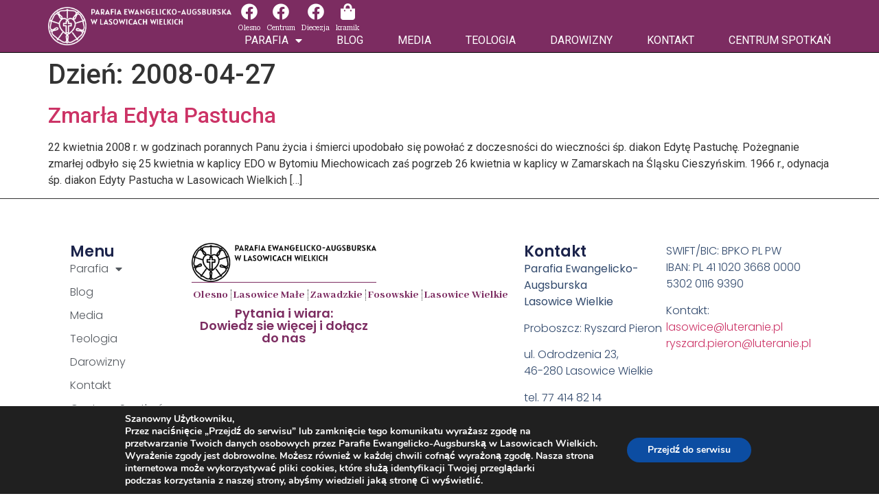

--- FILE ---
content_type: text/html; charset=UTF-8
request_url: https://lasowice.eu/2008/04/27/
body_size: 15135
content:
<!doctype html>
<html lang="pl-PL">
<head>
<meta charset="UTF-8">
<meta name="viewport" content="width=device-width, initial-scale=1">
<link rel="profile" href="https://gmpg.org/xfn/11">
<title>27 kwietnia 2008 &#8211; Parafia Ewangelicko-Augsburska Lasowice Wielkie</title>
<meta name='robots' content='max-image-preview:large' />
<style>img:is([sizes="auto" i], [sizes^="auto," i]) { contain-intrinsic-size: 3000px 1500px }</style>
<link rel="alternate" type="application/rss+xml" title="Parafia Ewangelicko-Augsburska Lasowice Wielkie &raquo; Kanał z wpisami" href="https://lasowice.eu/feed/" />
<script>
window._wpemojiSettings = {"baseUrl":"https:\/\/s.w.org\/images\/core\/emoji\/15.0.3\/72x72\/","ext":".png","svgUrl":"https:\/\/s.w.org\/images\/core\/emoji\/15.0.3\/svg\/","svgExt":".svg","source":{"concatemoji":"https:\/\/lasowice.eu\/wp-includes\/js\/wp-emoji-release.min.js?ver=6.7.4"}};
/*! This file is auto-generated */
!function(i,n){var o,s,e;function c(e){try{var t={supportTests:e,timestamp:(new Date).valueOf()};sessionStorage.setItem(o,JSON.stringify(t))}catch(e){}}function p(e,t,n){e.clearRect(0,0,e.canvas.width,e.canvas.height),e.fillText(t,0,0);var t=new Uint32Array(e.getImageData(0,0,e.canvas.width,e.canvas.height).data),r=(e.clearRect(0,0,e.canvas.width,e.canvas.height),e.fillText(n,0,0),new Uint32Array(e.getImageData(0,0,e.canvas.width,e.canvas.height).data));return t.every(function(e,t){return e===r[t]})}function u(e,t,n){switch(t){case"flag":return n(e,"\ud83c\udff3\ufe0f\u200d\u26a7\ufe0f","\ud83c\udff3\ufe0f\u200b\u26a7\ufe0f")?!1:!n(e,"\ud83c\uddfa\ud83c\uddf3","\ud83c\uddfa\u200b\ud83c\uddf3")&&!n(e,"\ud83c\udff4\udb40\udc67\udb40\udc62\udb40\udc65\udb40\udc6e\udb40\udc67\udb40\udc7f","\ud83c\udff4\u200b\udb40\udc67\u200b\udb40\udc62\u200b\udb40\udc65\u200b\udb40\udc6e\u200b\udb40\udc67\u200b\udb40\udc7f");case"emoji":return!n(e,"\ud83d\udc26\u200d\u2b1b","\ud83d\udc26\u200b\u2b1b")}return!1}function f(e,t,n){var r="undefined"!=typeof WorkerGlobalScope&&self instanceof WorkerGlobalScope?new OffscreenCanvas(300,150):i.createElement("canvas"),a=r.getContext("2d",{willReadFrequently:!0}),o=(a.textBaseline="top",a.font="600 32px Arial",{});return e.forEach(function(e){o[e]=t(a,e,n)}),o}function t(e){var t=i.createElement("script");t.src=e,t.defer=!0,i.head.appendChild(t)}"undefined"!=typeof Promise&&(o="wpEmojiSettingsSupports",s=["flag","emoji"],n.supports={everything:!0,everythingExceptFlag:!0},e=new Promise(function(e){i.addEventListener("DOMContentLoaded",e,{once:!0})}),new Promise(function(t){var n=function(){try{var e=JSON.parse(sessionStorage.getItem(o));if("object"==typeof e&&"number"==typeof e.timestamp&&(new Date).valueOf()<e.timestamp+604800&&"object"==typeof e.supportTests)return e.supportTests}catch(e){}return null}();if(!n){if("undefined"!=typeof Worker&&"undefined"!=typeof OffscreenCanvas&&"undefined"!=typeof URL&&URL.createObjectURL&&"undefined"!=typeof Blob)try{var e="postMessage("+f.toString()+"("+[JSON.stringify(s),u.toString(),p.toString()].join(",")+"));",r=new Blob([e],{type:"text/javascript"}),a=new Worker(URL.createObjectURL(r),{name:"wpTestEmojiSupports"});return void(a.onmessage=function(e){c(n=e.data),a.terminate(),t(n)})}catch(e){}c(n=f(s,u,p))}t(n)}).then(function(e){for(var t in e)n.supports[t]=e[t],n.supports.everything=n.supports.everything&&n.supports[t],"flag"!==t&&(n.supports.everythingExceptFlag=n.supports.everythingExceptFlag&&n.supports[t]);n.supports.everythingExceptFlag=n.supports.everythingExceptFlag&&!n.supports.flag,n.DOMReady=!1,n.readyCallback=function(){n.DOMReady=!0}}).then(function(){return e}).then(function(){var e;n.supports.everything||(n.readyCallback(),(e=n.source||{}).concatemoji?t(e.concatemoji):e.wpemoji&&e.twemoji&&(t(e.twemoji),t(e.wpemoji)))}))}((window,document),window._wpemojiSettings);
</script>
<style id='wp-emoji-styles-inline-css'>
img.wp-smiley, img.emoji {
display: inline !important;
border: none !important;
box-shadow: none !important;
height: 1em !important;
width: 1em !important;
margin: 0 0.07em !important;
vertical-align: -0.1em !important;
background: none !important;
padding: 0 !important;
}
</style>
<!-- <link rel='stylesheet' id='wp-block-library-css' href='https://lasowice.eu/wp-includes/css/dist/block-library/style.min.css?ver=6.7.4' media='all' /> -->
<link rel="stylesheet" type="text/css" href="//lasowice.eu/wp-content/cache/wpfc-minified/g3zz6h1l/43oon.css" media="all"/>
<style id='classic-theme-styles-inline-css'>
/*! This file is auto-generated */
.wp-block-button__link{color:#fff;background-color:#32373c;border-radius:9999px;box-shadow:none;text-decoration:none;padding:calc(.667em + 2px) calc(1.333em + 2px);font-size:1.125em}.wp-block-file__button{background:#32373c;color:#fff;text-decoration:none}
</style>
<style id='global-styles-inline-css'>
:root{--wp--preset--aspect-ratio--square: 1;--wp--preset--aspect-ratio--4-3: 4/3;--wp--preset--aspect-ratio--3-4: 3/4;--wp--preset--aspect-ratio--3-2: 3/2;--wp--preset--aspect-ratio--2-3: 2/3;--wp--preset--aspect-ratio--16-9: 16/9;--wp--preset--aspect-ratio--9-16: 9/16;--wp--preset--color--black: #000000;--wp--preset--color--cyan-bluish-gray: #abb8c3;--wp--preset--color--white: #ffffff;--wp--preset--color--pale-pink: #f78da7;--wp--preset--color--vivid-red: #cf2e2e;--wp--preset--color--luminous-vivid-orange: #ff6900;--wp--preset--color--luminous-vivid-amber: #fcb900;--wp--preset--color--light-green-cyan: #7bdcb5;--wp--preset--color--vivid-green-cyan: #00d084;--wp--preset--color--pale-cyan-blue: #8ed1fc;--wp--preset--color--vivid-cyan-blue: #0693e3;--wp--preset--color--vivid-purple: #9b51e0;--wp--preset--gradient--vivid-cyan-blue-to-vivid-purple: linear-gradient(135deg,rgba(6,147,227,1) 0%,rgb(155,81,224) 100%);--wp--preset--gradient--light-green-cyan-to-vivid-green-cyan: linear-gradient(135deg,rgb(122,220,180) 0%,rgb(0,208,130) 100%);--wp--preset--gradient--luminous-vivid-amber-to-luminous-vivid-orange: linear-gradient(135deg,rgba(252,185,0,1) 0%,rgba(255,105,0,1) 100%);--wp--preset--gradient--luminous-vivid-orange-to-vivid-red: linear-gradient(135deg,rgba(255,105,0,1) 0%,rgb(207,46,46) 100%);--wp--preset--gradient--very-light-gray-to-cyan-bluish-gray: linear-gradient(135deg,rgb(238,238,238) 0%,rgb(169,184,195) 100%);--wp--preset--gradient--cool-to-warm-spectrum: linear-gradient(135deg,rgb(74,234,220) 0%,rgb(151,120,209) 20%,rgb(207,42,186) 40%,rgb(238,44,130) 60%,rgb(251,105,98) 80%,rgb(254,248,76) 100%);--wp--preset--gradient--blush-light-purple: linear-gradient(135deg,rgb(255,206,236) 0%,rgb(152,150,240) 100%);--wp--preset--gradient--blush-bordeaux: linear-gradient(135deg,rgb(254,205,165) 0%,rgb(254,45,45) 50%,rgb(107,0,62) 100%);--wp--preset--gradient--luminous-dusk: linear-gradient(135deg,rgb(255,203,112) 0%,rgb(199,81,192) 50%,rgb(65,88,208) 100%);--wp--preset--gradient--pale-ocean: linear-gradient(135deg,rgb(255,245,203) 0%,rgb(182,227,212) 50%,rgb(51,167,181) 100%);--wp--preset--gradient--electric-grass: linear-gradient(135deg,rgb(202,248,128) 0%,rgb(113,206,126) 100%);--wp--preset--gradient--midnight: linear-gradient(135deg,rgb(2,3,129) 0%,rgb(40,116,252) 100%);--wp--preset--font-size--small: 13px;--wp--preset--font-size--medium: 20px;--wp--preset--font-size--large: 36px;--wp--preset--font-size--x-large: 42px;--wp--preset--spacing--20: 0.44rem;--wp--preset--spacing--30: 0.67rem;--wp--preset--spacing--40: 1rem;--wp--preset--spacing--50: 1.5rem;--wp--preset--spacing--60: 2.25rem;--wp--preset--spacing--70: 3.38rem;--wp--preset--spacing--80: 5.06rem;--wp--preset--shadow--natural: 6px 6px 9px rgba(0, 0, 0, 0.2);--wp--preset--shadow--deep: 12px 12px 50px rgba(0, 0, 0, 0.4);--wp--preset--shadow--sharp: 6px 6px 0px rgba(0, 0, 0, 0.2);--wp--preset--shadow--outlined: 6px 6px 0px -3px rgba(255, 255, 255, 1), 6px 6px rgba(0, 0, 0, 1);--wp--preset--shadow--crisp: 6px 6px 0px rgba(0, 0, 0, 1);}:where(.is-layout-flex){gap: 0.5em;}:where(.is-layout-grid){gap: 0.5em;}body .is-layout-flex{display: flex;}.is-layout-flex{flex-wrap: wrap;align-items: center;}.is-layout-flex > :is(*, div){margin: 0;}body .is-layout-grid{display: grid;}.is-layout-grid > :is(*, div){margin: 0;}:where(.wp-block-columns.is-layout-flex){gap: 2em;}:where(.wp-block-columns.is-layout-grid){gap: 2em;}:where(.wp-block-post-template.is-layout-flex){gap: 1.25em;}:where(.wp-block-post-template.is-layout-grid){gap: 1.25em;}.has-black-color{color: var(--wp--preset--color--black) !important;}.has-cyan-bluish-gray-color{color: var(--wp--preset--color--cyan-bluish-gray) !important;}.has-white-color{color: var(--wp--preset--color--white) !important;}.has-pale-pink-color{color: var(--wp--preset--color--pale-pink) !important;}.has-vivid-red-color{color: var(--wp--preset--color--vivid-red) !important;}.has-luminous-vivid-orange-color{color: var(--wp--preset--color--luminous-vivid-orange) !important;}.has-luminous-vivid-amber-color{color: var(--wp--preset--color--luminous-vivid-amber) !important;}.has-light-green-cyan-color{color: var(--wp--preset--color--light-green-cyan) !important;}.has-vivid-green-cyan-color{color: var(--wp--preset--color--vivid-green-cyan) !important;}.has-pale-cyan-blue-color{color: var(--wp--preset--color--pale-cyan-blue) !important;}.has-vivid-cyan-blue-color{color: var(--wp--preset--color--vivid-cyan-blue) !important;}.has-vivid-purple-color{color: var(--wp--preset--color--vivid-purple) !important;}.has-black-background-color{background-color: var(--wp--preset--color--black) !important;}.has-cyan-bluish-gray-background-color{background-color: var(--wp--preset--color--cyan-bluish-gray) !important;}.has-white-background-color{background-color: var(--wp--preset--color--white) !important;}.has-pale-pink-background-color{background-color: var(--wp--preset--color--pale-pink) !important;}.has-vivid-red-background-color{background-color: var(--wp--preset--color--vivid-red) !important;}.has-luminous-vivid-orange-background-color{background-color: var(--wp--preset--color--luminous-vivid-orange) !important;}.has-luminous-vivid-amber-background-color{background-color: var(--wp--preset--color--luminous-vivid-amber) !important;}.has-light-green-cyan-background-color{background-color: var(--wp--preset--color--light-green-cyan) !important;}.has-vivid-green-cyan-background-color{background-color: var(--wp--preset--color--vivid-green-cyan) !important;}.has-pale-cyan-blue-background-color{background-color: var(--wp--preset--color--pale-cyan-blue) !important;}.has-vivid-cyan-blue-background-color{background-color: var(--wp--preset--color--vivid-cyan-blue) !important;}.has-vivid-purple-background-color{background-color: var(--wp--preset--color--vivid-purple) !important;}.has-black-border-color{border-color: var(--wp--preset--color--black) !important;}.has-cyan-bluish-gray-border-color{border-color: var(--wp--preset--color--cyan-bluish-gray) !important;}.has-white-border-color{border-color: var(--wp--preset--color--white) !important;}.has-pale-pink-border-color{border-color: var(--wp--preset--color--pale-pink) !important;}.has-vivid-red-border-color{border-color: var(--wp--preset--color--vivid-red) !important;}.has-luminous-vivid-orange-border-color{border-color: var(--wp--preset--color--luminous-vivid-orange) !important;}.has-luminous-vivid-amber-border-color{border-color: var(--wp--preset--color--luminous-vivid-amber) !important;}.has-light-green-cyan-border-color{border-color: var(--wp--preset--color--light-green-cyan) !important;}.has-vivid-green-cyan-border-color{border-color: var(--wp--preset--color--vivid-green-cyan) !important;}.has-pale-cyan-blue-border-color{border-color: var(--wp--preset--color--pale-cyan-blue) !important;}.has-vivid-cyan-blue-border-color{border-color: var(--wp--preset--color--vivid-cyan-blue) !important;}.has-vivid-purple-border-color{border-color: var(--wp--preset--color--vivid-purple) !important;}.has-vivid-cyan-blue-to-vivid-purple-gradient-background{background: var(--wp--preset--gradient--vivid-cyan-blue-to-vivid-purple) !important;}.has-light-green-cyan-to-vivid-green-cyan-gradient-background{background: var(--wp--preset--gradient--light-green-cyan-to-vivid-green-cyan) !important;}.has-luminous-vivid-amber-to-luminous-vivid-orange-gradient-background{background: var(--wp--preset--gradient--luminous-vivid-amber-to-luminous-vivid-orange) !important;}.has-luminous-vivid-orange-to-vivid-red-gradient-background{background: var(--wp--preset--gradient--luminous-vivid-orange-to-vivid-red) !important;}.has-very-light-gray-to-cyan-bluish-gray-gradient-background{background: var(--wp--preset--gradient--very-light-gray-to-cyan-bluish-gray) !important;}.has-cool-to-warm-spectrum-gradient-background{background: var(--wp--preset--gradient--cool-to-warm-spectrum) !important;}.has-blush-light-purple-gradient-background{background: var(--wp--preset--gradient--blush-light-purple) !important;}.has-blush-bordeaux-gradient-background{background: var(--wp--preset--gradient--blush-bordeaux) !important;}.has-luminous-dusk-gradient-background{background: var(--wp--preset--gradient--luminous-dusk) !important;}.has-pale-ocean-gradient-background{background: var(--wp--preset--gradient--pale-ocean) !important;}.has-electric-grass-gradient-background{background: var(--wp--preset--gradient--electric-grass) !important;}.has-midnight-gradient-background{background: var(--wp--preset--gradient--midnight) !important;}.has-small-font-size{font-size: var(--wp--preset--font-size--small) !important;}.has-medium-font-size{font-size: var(--wp--preset--font-size--medium) !important;}.has-large-font-size{font-size: var(--wp--preset--font-size--large) !important;}.has-x-large-font-size{font-size: var(--wp--preset--font-size--x-large) !important;}
:where(.wp-block-post-template.is-layout-flex){gap: 1.25em;}:where(.wp-block-post-template.is-layout-grid){gap: 1.25em;}
:where(.wp-block-columns.is-layout-flex){gap: 2em;}:where(.wp-block-columns.is-layout-grid){gap: 2em;}
:root :where(.wp-block-pullquote){font-size: 1.5em;line-height: 1.6;}
</style>
<!-- <link rel='stylesheet' id='hello-elementor-css' href='https://lasowice.eu/wp-content/themes/hello-elementor/style.min.css?ver=2.9.0' media='all' /> -->
<!-- <link rel='stylesheet' id='hello-elementor-theme-style-css' href='https://lasowice.eu/wp-content/themes/hello-elementor/theme.min.css?ver=2.9.0' media='all' /> -->
<!-- <link rel='stylesheet' id='elementor-frontend-css' href='https://lasowice.eu/wp-content/plugins/elementor/assets/css/frontend.min.css?ver=3.27.2' media='all' /> -->
<link rel="stylesheet" type="text/css" href="//lasowice.eu/wp-content/cache/wpfc-minified/86m3hrm8/43oon.css" media="all"/>
<link rel='stylesheet' id='elementor-post-4512-css' href='https://lasowice.eu/wp-content/uploads/elementor/css/post-4512.css?ver=1738231419' media='all' />
<!-- <link rel='stylesheet' id='widget-image-css' href='https://lasowice.eu/wp-content/plugins/elementor/assets/css/widget-image.min.css?ver=3.27.2' media='all' /> -->
<!-- <link rel='stylesheet' id='widget-icon-box-css' href='https://lasowice.eu/wp-content/plugins/elementor/assets/css/widget-icon-box.min.css?ver=3.27.2' media='all' /> -->
<!-- <link rel='stylesheet' id='widget-nav-menu-css' href='https://lasowice.eu/wp-content/plugins/elementor-pro/assets/css/widget-nav-menu.min.css?ver=3.27.1' media='all' /> -->
<!-- <link rel='stylesheet' id='widget-heading-css' href='https://lasowice.eu/wp-content/plugins/elementor/assets/css/widget-heading.min.css?ver=3.27.2' media='all' /> -->
<!-- <link rel='stylesheet' id='widget-text-editor-css' href='https://lasowice.eu/wp-content/plugins/elementor/assets/css/widget-text-editor.min.css?ver=3.27.2' media='all' /> -->
<!-- <link rel='stylesheet' id='elementor-icons-css' href='https://lasowice.eu/wp-content/plugins/elementor/assets/lib/eicons/css/elementor-icons.min.css?ver=5.35.0' media='all' /> -->
<link rel="stylesheet" type="text/css" href="//lasowice.eu/wp-content/cache/wpfc-minified/lkgncf1h/43uw2.css" media="all"/>
<link rel='stylesheet' id='elementor-post-4574-css' href='https://lasowice.eu/wp-content/uploads/elementor/css/post-4574.css?ver=1753608315' media='all' />
<link rel='stylesheet' id='elementor-post-5289-css' href='https://lasowice.eu/wp-content/uploads/elementor/css/post-5289.css?ver=1753001291' media='all' />
<!-- <link rel='stylesheet' id='wp-featherlight-css' href='https://lasowice.eu/wp-content/plugins/wp-featherlight/css/wp-featherlight.min.css?ver=1.3.4' media='all' /> -->
<!-- <link rel='stylesheet' id='moove_gdpr_frontend-css' href='https://lasowice.eu/wp-content/plugins/gdpr-cookie-compliance/dist/styles/gdpr-main.css?ver=4.15.7' media='all' /> -->
<link rel="stylesheet" type="text/css" href="//lasowice.eu/wp-content/cache/wpfc-minified/1qxe31yc/43oon.css" media="all"/>
<style id='moove_gdpr_frontend-inline-css'>
#moove_gdpr_cookie_modal,#moove_gdpr_cookie_info_bar,.gdpr_cookie_settings_shortcode_content{font-family:Nunito,sans-serif}#moove_gdpr_save_popup_settings_button{background-color:#373737;color:#fff}#moove_gdpr_save_popup_settings_button:hover{background-color:#000}#moove_gdpr_cookie_info_bar .moove-gdpr-info-bar-container .moove-gdpr-info-bar-content a.mgbutton,#moove_gdpr_cookie_info_bar .moove-gdpr-info-bar-container .moove-gdpr-info-bar-content button.mgbutton{background-color:#0C4DA2}#moove_gdpr_cookie_modal .moove-gdpr-modal-content .moove-gdpr-modal-footer-content .moove-gdpr-button-holder a.mgbutton,#moove_gdpr_cookie_modal .moove-gdpr-modal-content .moove-gdpr-modal-footer-content .moove-gdpr-button-holder button.mgbutton,.gdpr_cookie_settings_shortcode_content .gdpr-shr-button.button-green{background-color:#0C4DA2;border-color:#0C4DA2}#moove_gdpr_cookie_modal .moove-gdpr-modal-content .moove-gdpr-modal-footer-content .moove-gdpr-button-holder a.mgbutton:hover,#moove_gdpr_cookie_modal .moove-gdpr-modal-content .moove-gdpr-modal-footer-content .moove-gdpr-button-holder button.mgbutton:hover,.gdpr_cookie_settings_shortcode_content .gdpr-shr-button.button-green:hover{background-color:#fff;color:#0C4DA2}#moove_gdpr_cookie_modal .moove-gdpr-modal-content .moove-gdpr-modal-close i,#moove_gdpr_cookie_modal .moove-gdpr-modal-content .moove-gdpr-modal-close span.gdpr-icon{background-color:#0C4DA2;border:1px solid #0C4DA2}#moove_gdpr_cookie_info_bar span.change-settings-button.focus-g,#moove_gdpr_cookie_info_bar span.change-settings-button:focus,#moove_gdpr_cookie_info_bar button.change-settings-button.focus-g,#moove_gdpr_cookie_info_bar button.change-settings-button:focus{-webkit-box-shadow:0 0 1px 3px #0C4DA2;-moz-box-shadow:0 0 1px 3px #0C4DA2;box-shadow:0 0 1px 3px #0C4DA2}#moove_gdpr_cookie_modal .moove-gdpr-modal-content .moove-gdpr-modal-close i:hover,#moove_gdpr_cookie_modal .moove-gdpr-modal-content .moove-gdpr-modal-close span.gdpr-icon:hover,#moove_gdpr_cookie_info_bar span[data-href]>u.change-settings-button{color:#0C4DA2}#moove_gdpr_cookie_modal .moove-gdpr-modal-content .moove-gdpr-modal-left-content #moove-gdpr-menu li.menu-item-selected a span.gdpr-icon,#moove_gdpr_cookie_modal .moove-gdpr-modal-content .moove-gdpr-modal-left-content #moove-gdpr-menu li.menu-item-selected button span.gdpr-icon{color:inherit}#moove_gdpr_cookie_modal .moove-gdpr-modal-content .moove-gdpr-modal-left-content #moove-gdpr-menu li a span.gdpr-icon,#moove_gdpr_cookie_modal .moove-gdpr-modal-content .moove-gdpr-modal-left-content #moove-gdpr-menu li button span.gdpr-icon{color:inherit}#moove_gdpr_cookie_modal .gdpr-acc-link{line-height:0;font-size:0;color:transparent;position:absolute}#moove_gdpr_cookie_modal .moove-gdpr-modal-content .moove-gdpr-modal-close:hover i,#moove_gdpr_cookie_modal .moove-gdpr-modal-content .moove-gdpr-modal-left-content #moove-gdpr-menu li a,#moove_gdpr_cookie_modal .moove-gdpr-modal-content .moove-gdpr-modal-left-content #moove-gdpr-menu li button,#moove_gdpr_cookie_modal .moove-gdpr-modal-content .moove-gdpr-modal-left-content #moove-gdpr-menu li button i,#moove_gdpr_cookie_modal .moove-gdpr-modal-content .moove-gdpr-modal-left-content #moove-gdpr-menu li a i,#moove_gdpr_cookie_modal .moove-gdpr-modal-content .moove-gdpr-tab-main .moove-gdpr-tab-main-content a:hover,#moove_gdpr_cookie_info_bar.moove-gdpr-dark-scheme .moove-gdpr-info-bar-container .moove-gdpr-info-bar-content a.mgbutton:hover,#moove_gdpr_cookie_info_bar.moove-gdpr-dark-scheme .moove-gdpr-info-bar-container .moove-gdpr-info-bar-content button.mgbutton:hover,#moove_gdpr_cookie_info_bar.moove-gdpr-dark-scheme .moove-gdpr-info-bar-container .moove-gdpr-info-bar-content a:hover,#moove_gdpr_cookie_info_bar.moove-gdpr-dark-scheme .moove-gdpr-info-bar-container .moove-gdpr-info-bar-content button:hover,#moove_gdpr_cookie_info_bar.moove-gdpr-dark-scheme .moove-gdpr-info-bar-container .moove-gdpr-info-bar-content span.change-settings-button:hover,#moove_gdpr_cookie_info_bar.moove-gdpr-dark-scheme .moove-gdpr-info-bar-container .moove-gdpr-info-bar-content button.change-settings-button:hover,#moove_gdpr_cookie_info_bar.moove-gdpr-dark-scheme .moove-gdpr-info-bar-container .moove-gdpr-info-bar-content u.change-settings-button:hover,#moove_gdpr_cookie_info_bar span[data-href]>u.change-settings-button,#moove_gdpr_cookie_info_bar.moove-gdpr-dark-scheme .moove-gdpr-info-bar-container .moove-gdpr-info-bar-content a.mgbutton.focus-g,#moove_gdpr_cookie_info_bar.moove-gdpr-dark-scheme .moove-gdpr-info-bar-container .moove-gdpr-info-bar-content button.mgbutton.focus-g,#moove_gdpr_cookie_info_bar.moove-gdpr-dark-scheme .moove-gdpr-info-bar-container .moove-gdpr-info-bar-content a.focus-g,#moove_gdpr_cookie_info_bar.moove-gdpr-dark-scheme .moove-gdpr-info-bar-container .moove-gdpr-info-bar-content button.focus-g,#moove_gdpr_cookie_info_bar.moove-gdpr-dark-scheme .moove-gdpr-info-bar-container .moove-gdpr-info-bar-content a.mgbutton:focus,#moove_gdpr_cookie_info_bar.moove-gdpr-dark-scheme .moove-gdpr-info-bar-container .moove-gdpr-info-bar-content button.mgbutton:focus,#moove_gdpr_cookie_info_bar.moove-gdpr-dark-scheme .moove-gdpr-info-bar-container .moove-gdpr-info-bar-content a:focus,#moove_gdpr_cookie_info_bar.moove-gdpr-dark-scheme .moove-gdpr-info-bar-container .moove-gdpr-info-bar-content button:focus,#moove_gdpr_cookie_info_bar.moove-gdpr-dark-scheme .moove-gdpr-info-bar-container .moove-gdpr-info-bar-content span.change-settings-button.focus-g,span.change-settings-button:focus,button.change-settings-button.focus-g,button.change-settings-button:focus,#moove_gdpr_cookie_info_bar.moove-gdpr-dark-scheme .moove-gdpr-info-bar-container .moove-gdpr-info-bar-content u.change-settings-button.focus-g,#moove_gdpr_cookie_info_bar.moove-gdpr-dark-scheme .moove-gdpr-info-bar-container .moove-gdpr-info-bar-content u.change-settings-button:focus{color:#0C4DA2}#moove_gdpr_cookie_modal.gdpr_lightbox-hide{display:none}
</style>
<link rel='stylesheet' id='google-fonts-1-css' href='https://fonts.googleapis.com/css?family=Roboto+Serif%3A100%2C100italic%2C200%2C200italic%2C300%2C300italic%2C400%2C400italic%2C500%2C500italic%2C600%2C600italic%2C700%2C700italic%2C800%2C800italic%2C900%2C900italic%7CRoboto+Slab%3A100%2C100italic%2C200%2C200italic%2C300%2C300italic%2C400%2C400italic%2C500%2C500italic%2C600%2C600italic%2C700%2C700italic%2C800%2C800italic%2C900%2C900italic%7CRoboto%3A100%2C100italic%2C200%2C200italic%2C300%2C300italic%2C400%2C400italic%2C500%2C500italic%2C600%2C600italic%2C700%2C700italic%2C800%2C800italic%2C900%2C900italic%7CPoppins%3A100%2C100italic%2C200%2C200italic%2C300%2C300italic%2C400%2C400italic%2C500%2C500italic%2C600%2C600italic%2C700%2C700italic%2C800%2C800italic%2C900%2C900italic%7CAbhaya+Libre%3A100%2C100italic%2C200%2C200italic%2C300%2C300italic%2C400%2C400italic%2C500%2C500italic%2C600%2C600italic%2C700%2C700italic%2C800%2C800italic%2C900%2C900italic&#038;display=swap&#038;subset=latin-ext&#038;ver=6.7.4' media='all' />
<!-- <link rel='stylesheet' id='elementor-icons-shared-0-css' href='https://lasowice.eu/wp-content/plugins/elementor/assets/lib/font-awesome/css/fontawesome.min.css?ver=5.15.3' media='all' /> -->
<!-- <link rel='stylesheet' id='elementor-icons-fa-brands-css' href='https://lasowice.eu/wp-content/plugins/elementor/assets/lib/font-awesome/css/brands.min.css?ver=5.15.3' media='all' /> -->
<!-- <link rel='stylesheet' id='elementor-icons-fa-solid-css' href='https://lasowice.eu/wp-content/plugins/elementor/assets/lib/font-awesome/css/solid.min.css?ver=5.15.3' media='all' /> -->
<link rel="stylesheet" type="text/css" href="//lasowice.eu/wp-content/cache/wpfc-minified/dvh490g9/43oon.css" media="all"/>
<link rel="preconnect" href="https://fonts.gstatic.com/" crossorigin><script src='//lasowice.eu/wp-content/cache/wpfc-minified/m8z6jb85/43oon.js' type="text/javascript"></script>
<!-- <script src="https://lasowice.eu/wp-includes/js/jquery/jquery.min.js?ver=3.7.1" id="jquery-core-js"></script> -->
<!-- <script src="https://lasowice.eu/wp-includes/js/jquery/jquery-migrate.min.js?ver=3.4.1" id="jquery-migrate-js"></script> -->
<link rel="https://api.w.org/" href="https://lasowice.eu/wp-json/" /><link rel="EditURI" type="application/rsd+xml" title="RSD" href="https://lasowice.eu/xmlrpc.php?rsd" />
<meta name="generator" content="WordPress 6.7.4" />
<script>document.createElement( "picture" );if(!window.HTMLPictureElement && document.addEventListener) {window.addEventListener("DOMContentLoaded", function() {var s = document.createElement("script");s.src = "https://lasowice.eu/wp-content/plugins/webp-express/js/picturefill.min.js";document.body.appendChild(s);});}</script><meta name="generator" content="Elementor 3.27.2; features: additional_custom_breakpoints; settings: css_print_method-external, google_font-enabled, font_display-swap">
<style>
.e-con.e-parent:nth-of-type(n+4):not(.e-lazyloaded):not(.e-no-lazyload),
.e-con.e-parent:nth-of-type(n+4):not(.e-lazyloaded):not(.e-no-lazyload) * {
background-image: none !important;
}
@media screen and (max-height: 1024px) {
.e-con.e-parent:nth-of-type(n+3):not(.e-lazyloaded):not(.e-no-lazyload),
.e-con.e-parent:nth-of-type(n+3):not(.e-lazyloaded):not(.e-no-lazyload) * {
background-image: none !important;
}
}
@media screen and (max-height: 640px) {
.e-con.e-parent:nth-of-type(n+2):not(.e-lazyloaded):not(.e-no-lazyload),
.e-con.e-parent:nth-of-type(n+2):not(.e-lazyloaded):not(.e-no-lazyload) * {
background-image: none !important;
}
}
</style>
<link rel="icon" href="https://lasowice.eu/wp-content/uploads/2020/07/pobrane-150x150.png" sizes="32x32" />
<link rel="icon" href="https://lasowice.eu/wp-content/uploads/2020/07/pobrane.png" sizes="192x192" />
<link rel="apple-touch-icon" href="https://lasowice.eu/wp-content/uploads/2020/07/pobrane.png" />
<meta name="msapplication-TileImage" content="https://lasowice.eu/wp-content/uploads/2020/07/pobrane.png" />
</head>
<body class="archive date wp-custom-logo wp-featherlight-captions elementor-default elementor-kit-4512">
<a class="skip-link screen-reader-text" href="#content">Przejdź do treści</a>
<div data-elementor-type="header" data-elementor-id="4574" class="elementor elementor-4574 elementor-location-header" data-elementor-post-type="elementor_library">
<div class="elementor-element elementor-element-1e966b9a e-flex e-con-boxed e-con e-parent" data-id="1e966b9a" data-element_type="container" data-settings="{&quot;background_background&quot;:&quot;classic&quot;}">
<div class="e-con-inner">
<div class="elementor-element elementor-element-a973209 e-flex e-con-boxed e-con e-child" data-id="a973209" data-element_type="container">
<div class="e-con-inner">
<div class="elementor-element elementor-element-c0dd721 elementor-widget-mobile__width-initial elementor-widget__width-auto elementor-widget elementor-widget-image" data-id="c0dd721" data-element_type="widget" data-widget_type="image.default">
<div class="elementor-widget-container">
<a href="https://lasowice.eu">
<picture><source srcset="https://lasowice.eu/wp-content/webp-express/webp-images/uploads/2023/01/logo_1.png.webp 753w, https://lasowice.eu/wp-content/webp-express/webp-images/uploads/2023/01/logo_1-300x63.png.webp 300w" sizes="(max-width: 753px) 100vw, 753px" type="image/webp"><img fetchpriority="high" width="753" height="158" src="https://lasowice.eu/wp-content/uploads/2023/01/logo_1.png" class="attachment-full size-full wp-image-4577 webpexpress-processed" alt="" srcset="https://lasowice.eu/wp-content/uploads/2023/01/logo_1.png 753w, https://lasowice.eu/wp-content/uploads/2023/01/logo_1-300x63.png 300w" sizes="(max-width: 753px) 100vw, 753px"></picture>								</a>
</div>
</div>
<div class="elementor-element elementor-element-fc9b55e e-con-full elementor-hidden-mobile e-flex e-con e-child" data-id="fc9b55e" data-element_type="container">
<div class="elementor-element elementor-element-8ea44b4 elementor-view-default elementor-position-top elementor-mobile-position-top elementor-widget elementor-widget-icon-box" data-id="8ea44b4" data-element_type="widget" data-widget_type="icon-box.default">
<div class="elementor-widget-container">
<div class="elementor-icon-box-wrapper">
<div class="elementor-icon-box-icon">
<a href="https://www.facebook.com/ewangelicy.olesno" target="_blank" class="elementor-icon" tabindex="-1" aria-label="Olesno">
<i aria-hidden="true" class="fab fa-facebook"></i>				</a>
</div>
<div class="elementor-icon-box-content">
<div class="elementor-icon-box-title">
<a href="https://www.facebook.com/ewangelicy.olesno" target="_blank" >
Olesno						</a>
</div>
</div>
</div>
</div>
</div>
<div class="elementor-element elementor-element-3060ed0 elementor-view-default elementor-position-top elementor-mobile-position-top elementor-widget elementor-widget-icon-box" data-id="3060ed0" data-element_type="widget" data-widget_type="icon-box.default">
<div class="elementor-widget-container">
<div class="elementor-icon-box-wrapper">
<div class="elementor-icon-box-icon">
<a href="https://www.facebook.com/centrum.dialogu.olesno" target="_blank" class="elementor-icon" tabindex="-1" aria-label="Centrum">
<i aria-hidden="true" class="fab fa-facebook"></i>				</a>
</div>
<div class="elementor-icon-box-content">
<div class="elementor-icon-box-title">
<a href="https://www.facebook.com/centrum.dialogu.olesno" target="_blank" >
Centrum						</a>
</div>
</div>
</div>
</div>
</div>
<div class="elementor-element elementor-element-4784724 elementor-view-default elementor-position-top elementor-mobile-position-top elementor-widget elementor-widget-icon-box" data-id="4784724" data-element_type="widget" data-widget_type="icon-box.default">
<div class="elementor-widget-container">
<div class="elementor-icon-box-wrapper">
<div class="elementor-icon-box-icon">
<a href="https://www.facebook.com/profile.php?id=61572688593599" target="_blank" class="elementor-icon" tabindex="-1" aria-label="Diecezja">
<i aria-hidden="true" class="fab fa-facebook"></i>				</a>
</div>
<div class="elementor-icon-box-content">
<div class="elementor-icon-box-title">
<a href="https://www.facebook.com/profile.php?id=61572688593599" target="_blank" >
Diecezja						</a>
</div>
</div>
</div>
</div>
</div>
<div class="elementor-element elementor-element-96e6f3f elementor-view-default elementor-position-top elementor-mobile-position-top elementor-widget elementor-widget-icon-box" data-id="96e6f3f" data-element_type="widget" data-widget_type="icon-box.default">
<div class="elementor-widget-container">
<div class="elementor-icon-box-wrapper">
<div class="elementor-icon-box-icon">
<a href="https://kramikluteranski.pl" target="_blank" class="elementor-icon" tabindex="-1" aria-label="kramik">
<i aria-hidden="true" class="fas fa-shopping-bag"></i>				</a>
</div>
<div class="elementor-icon-box-content">
<div class="elementor-icon-box-title">
<a href="https://kramikluteranski.pl" target="_blank" >
kramik						</a>
</div>
</div>
</div>
</div>
</div>
</div>
</div>
</div>
<div class="elementor-element elementor-element-b5effd1 e-flex e-con-boxed e-con e-child" data-id="b5effd1" data-element_type="container" data-settings="{&quot;position&quot;:&quot;absolute&quot;}">
<div class="e-con-inner">
<div class="elementor-element elementor-element-6b10bf1a elementor-nav-menu__align-end elementor-nav-menu--stretch elementor-nav-menu__text-align-center elementor-hidden-mobile elementor-nav-menu--dropdown-tablet elementor-nav-menu--toggle elementor-nav-menu--burger elementor-widget elementor-widget-nav-menu" data-id="6b10bf1a" data-element_type="widget" data-settings="{&quot;full_width&quot;:&quot;stretch&quot;,&quot;layout&quot;:&quot;horizontal&quot;,&quot;submenu_icon&quot;:{&quot;value&quot;:&quot;&lt;i class=\&quot;fas fa-caret-down\&quot;&gt;&lt;\/i&gt;&quot;,&quot;library&quot;:&quot;fa-solid&quot;},&quot;toggle&quot;:&quot;burger&quot;}" data-widget_type="nav-menu.default">
<div class="elementor-widget-container">
<nav aria-label="Menu" class="elementor-nav-menu--main elementor-nav-menu__container elementor-nav-menu--layout-horizontal e--pointer-underline e--animation-fade">
<ul id="menu-1-6b10bf1a" class="elementor-nav-menu"><li class="menu-item menu-item-type-custom menu-item-object-custom menu-item-has-children menu-item-5173"><a href="/#z-zycia-parafii" class="elementor-item elementor-item-anchor">Parafia</a>
<ul class="sub-menu elementor-nav-menu--dropdown">
<li class="menu-item menu-item-type-post_type menu-item-object-page menu-item-5413"><a href="https://lasowice.eu/kronika/" class="elementor-sub-item">Kronika</a></li>
<li class="menu-item menu-item-type-post_type menu-item-object-page menu-item-5158"><a href="https://lasowice.eu/rys-historyczny-parafii/" class="elementor-sub-item">Historia</a></li>
<li class="menu-item menu-item-type-post_type menu-item-object-page menu-item-3510"><a href="https://lasowice.eu/plan-nabozenstw/" class="elementor-sub-item">Plan nabożeństw</a></li>
<li class="menu-item menu-item-type-custom menu-item-object-custom menu-item-home menu-item-5589"><a href="https://lasowice.eu/#jak-zalatwic" class="elementor-sub-item elementor-item-anchor">Jak załatwić</a></li>
<li class="menu-item menu-item-type-post_type menu-item-object-page menu-item-7891"><a href="https://lasowice.eu/pytania-i-wiara/" class="elementor-sub-item">Pytania i Wiara</a></li>
<li class="menu-item menu-item-type-post_type menu-item-object-page menu-item-7025"><a href="https://lasowice.eu/standardy-ochrony-maloletnich/" class="elementor-sub-item">Standardy Ochrony Małoletnich</a></li>
</ul>
</li>
<li class="menu-item menu-item-type-taxonomy menu-item-object-category menu-item-3923"><a href="https://lasowice.eu/category/widzenia-wlasne/" class="elementor-item">Blog</a></li>
<li class="menu-item menu-item-type-taxonomy menu-item-object-category menu-item-6678"><a href="https://lasowice.eu/category/media/" class="elementor-item">Media</a></li>
<li class="menu-item menu-item-type-post_type menu-item-object-page menu-item-5601"><a href="https://lasowice.eu/artykuly/o-nas/kim-jestesmy/" class="elementor-item">Teologia</a></li>
<li class="menu-item menu-item-type-post_type menu-item-object-page menu-item-3895"><a href="https://lasowice.eu/darowizny/" class="elementor-item">Darowizny</a></li>
<li class="menu-item menu-item-type-post_type menu-item-object-page menu-item-5517"><a href="https://lasowice.eu/kontakt/" class="elementor-item">Kontakt</a></li>
<li class="menu-item menu-item-type-post_type menu-item-object-page menu-item-6989"><a href="https://lasowice.eu/centrum-spotkan-pod-roza/" class="elementor-item">Centrum Spotkań</a></li>
</ul>			</nav>
<div class="elementor-menu-toggle" role="button" tabindex="0" aria-label="Menu Toggle" aria-expanded="false">
<i aria-hidden="true" role="presentation" class="elementor-menu-toggle__icon--open eicon-menu-bar"></i><i aria-hidden="true" role="presentation" class="elementor-menu-toggle__icon--close eicon-close"></i>		</div>
<nav class="elementor-nav-menu--dropdown elementor-nav-menu__container" aria-hidden="true">
<ul id="menu-2-6b10bf1a" class="elementor-nav-menu"><li class="menu-item menu-item-type-custom menu-item-object-custom menu-item-has-children menu-item-5173"><a href="/#z-zycia-parafii" class="elementor-item elementor-item-anchor" tabindex="-1">Parafia</a>
<ul class="sub-menu elementor-nav-menu--dropdown">
<li class="menu-item menu-item-type-post_type menu-item-object-page menu-item-5413"><a href="https://lasowice.eu/kronika/" class="elementor-sub-item" tabindex="-1">Kronika</a></li>
<li class="menu-item menu-item-type-post_type menu-item-object-page menu-item-5158"><a href="https://lasowice.eu/rys-historyczny-parafii/" class="elementor-sub-item" tabindex="-1">Historia</a></li>
<li class="menu-item menu-item-type-post_type menu-item-object-page menu-item-3510"><a href="https://lasowice.eu/plan-nabozenstw/" class="elementor-sub-item" tabindex="-1">Plan nabożeństw</a></li>
<li class="menu-item menu-item-type-custom menu-item-object-custom menu-item-home menu-item-5589"><a href="https://lasowice.eu/#jak-zalatwic" class="elementor-sub-item elementor-item-anchor" tabindex="-1">Jak załatwić</a></li>
<li class="menu-item menu-item-type-post_type menu-item-object-page menu-item-7891"><a href="https://lasowice.eu/pytania-i-wiara/" class="elementor-sub-item" tabindex="-1">Pytania i Wiara</a></li>
<li class="menu-item menu-item-type-post_type menu-item-object-page menu-item-7025"><a href="https://lasowice.eu/standardy-ochrony-maloletnich/" class="elementor-sub-item" tabindex="-1">Standardy Ochrony Małoletnich</a></li>
</ul>
</li>
<li class="menu-item menu-item-type-taxonomy menu-item-object-category menu-item-3923"><a href="https://lasowice.eu/category/widzenia-wlasne/" class="elementor-item" tabindex="-1">Blog</a></li>
<li class="menu-item menu-item-type-taxonomy menu-item-object-category menu-item-6678"><a href="https://lasowice.eu/category/media/" class="elementor-item" tabindex="-1">Media</a></li>
<li class="menu-item menu-item-type-post_type menu-item-object-page menu-item-5601"><a href="https://lasowice.eu/artykuly/o-nas/kim-jestesmy/" class="elementor-item" tabindex="-1">Teologia</a></li>
<li class="menu-item menu-item-type-post_type menu-item-object-page menu-item-3895"><a href="https://lasowice.eu/darowizny/" class="elementor-item" tabindex="-1">Darowizny</a></li>
<li class="menu-item menu-item-type-post_type menu-item-object-page menu-item-5517"><a href="https://lasowice.eu/kontakt/" class="elementor-item" tabindex="-1">Kontakt</a></li>
<li class="menu-item menu-item-type-post_type menu-item-object-page menu-item-6989"><a href="https://lasowice.eu/centrum-spotkan-pod-roza/" class="elementor-item" tabindex="-1">Centrum Spotkań</a></li>
</ul>			</nav>
</div>
</div>
<div class="elementor-element elementor-element-abc5c8d elementor-hidden-desktop elementor-hidden-tablet elementor-view-default elementor-widget elementor-widget-icon" data-id="abc5c8d" data-element_type="widget" data-widget_type="icon.default">
<div class="elementor-widget-container">
<div class="elementor-icon-wrapper">
<a class="elementor-icon" href="#elementor-action%3Aaction%3Dpopup%3Aopen%26settings%3DeyJpZCI6Ijc4OTQiLCJ0b2dnbGUiOnRydWV9">
<i aria-hidden="true" class="fas fa-bars"></i>			</a>
</div>
</div>
</div>
</div>
</div>
</div>
</div>
</div>
<main id="content" class="site-main">
<header class="page-header">
<h1 class="entry-title">Dzień: <span>2008-04-27</span></h1>		</header>
<div class="page-content">
<article class="post">
<h2 class="entry-title"><a href="https://lasowice.eu/2008/04/27/">Zmarła Edyta Pastucha</a></h2><p>22 kwietnia 2008 r. w godzinach porannych Panu życia i śmierci upodobało się powołać z doczesności do wieczności śp. diakon Edytę Pastuchę. Pożegnanie zmarłej odbyło się 25 kwietnia w kaplicy EDO w Bytomiu Miechowicach zaś pogrzeb 26 kwietnia w kaplicy w Zamarskach na Śląsku Cieszyńskim. 1966 r., odynacja śp. diakon Edyty Pastucha w Lasowicach Wielkich [&hellip;]</p>
</article>
</div>
</main>
		<div data-elementor-type="footer" data-elementor-id="5289" class="elementor elementor-5289 elementor-location-footer" data-elementor-post-type="elementor_library">
<div class="elementor-element elementor-element-5b1233ab e-con-full e-flex e-con e-parent" data-id="5b1233ab" data-element_type="container" data-settings="{&quot;background_background&quot;:&quot;classic&quot;}">
<div class="elementor-element elementor-element-4f1e8cc4 e-con-full e-flex e-con e-child" data-id="4f1e8cc4" data-element_type="container">
<div class="elementor-element elementor-element-6dcce16 elementor-widget elementor-widget-heading" data-id="6dcce16" data-element_type="widget" data-widget_type="heading.default">
<div class="elementor-widget-container">
<h6 class="elementor-heading-title elementor-size-default">Menu</h6>				</div>
</div>
<div class="elementor-element elementor-element-793c8287 elementor-nav-menu--dropdown-none elementor-widget elementor-widget-nav-menu" data-id="793c8287" data-element_type="widget" data-settings="{&quot;layout&quot;:&quot;vertical&quot;,&quot;submenu_icon&quot;:{&quot;value&quot;:&quot;&lt;i class=\&quot;fas fa-caret-down\&quot;&gt;&lt;\/i&gt;&quot;,&quot;library&quot;:&quot;fa-solid&quot;}}" data-widget_type="nav-menu.default">
<div class="elementor-widget-container">
<nav aria-label="Menu" class="elementor-nav-menu--main elementor-nav-menu__container elementor-nav-menu--layout-vertical e--pointer-underline e--animation-fade">
<ul id="menu-1-793c8287" class="elementor-nav-menu sm-vertical"><li class="menu-item menu-item-type-custom menu-item-object-custom menu-item-has-children menu-item-5173"><a href="/#z-zycia-parafii" class="elementor-item elementor-item-anchor">Parafia</a>
<ul class="sub-menu elementor-nav-menu--dropdown">
<li class="menu-item menu-item-type-post_type menu-item-object-page menu-item-5413"><a href="https://lasowice.eu/kronika/" class="elementor-sub-item">Kronika</a></li>
<li class="menu-item menu-item-type-post_type menu-item-object-page menu-item-5158"><a href="https://lasowice.eu/rys-historyczny-parafii/" class="elementor-sub-item">Historia</a></li>
<li class="menu-item menu-item-type-post_type menu-item-object-page menu-item-3510"><a href="https://lasowice.eu/plan-nabozenstw/" class="elementor-sub-item">Plan nabożeństw</a></li>
<li class="menu-item menu-item-type-custom menu-item-object-custom menu-item-home menu-item-5589"><a href="https://lasowice.eu/#jak-zalatwic" class="elementor-sub-item elementor-item-anchor">Jak załatwić</a></li>
<li class="menu-item menu-item-type-post_type menu-item-object-page menu-item-7891"><a href="https://lasowice.eu/pytania-i-wiara/" class="elementor-sub-item">Pytania i Wiara</a></li>
<li class="menu-item menu-item-type-post_type menu-item-object-page menu-item-7025"><a href="https://lasowice.eu/standardy-ochrony-maloletnich/" class="elementor-sub-item">Standardy Ochrony Małoletnich</a></li>
</ul>
</li>
<li class="menu-item menu-item-type-taxonomy menu-item-object-category menu-item-3923"><a href="https://lasowice.eu/category/widzenia-wlasne/" class="elementor-item">Blog</a></li>
<li class="menu-item menu-item-type-taxonomy menu-item-object-category menu-item-6678"><a href="https://lasowice.eu/category/media/" class="elementor-item">Media</a></li>
<li class="menu-item menu-item-type-post_type menu-item-object-page menu-item-5601"><a href="https://lasowice.eu/artykuly/o-nas/kim-jestesmy/" class="elementor-item">Teologia</a></li>
<li class="menu-item menu-item-type-post_type menu-item-object-page menu-item-3895"><a href="https://lasowice.eu/darowizny/" class="elementor-item">Darowizny</a></li>
<li class="menu-item menu-item-type-post_type menu-item-object-page menu-item-5517"><a href="https://lasowice.eu/kontakt/" class="elementor-item">Kontakt</a></li>
<li class="menu-item menu-item-type-post_type menu-item-object-page menu-item-6989"><a href="https://lasowice.eu/centrum-spotkan-pod-roza/" class="elementor-item">Centrum Spotkań</a></li>
</ul>			</nav>
<nav class="elementor-nav-menu--dropdown elementor-nav-menu__container" aria-hidden="true">
<ul id="menu-2-793c8287" class="elementor-nav-menu sm-vertical"><li class="menu-item menu-item-type-custom menu-item-object-custom menu-item-has-children menu-item-5173"><a href="/#z-zycia-parafii" class="elementor-item elementor-item-anchor" tabindex="-1">Parafia</a>
<ul class="sub-menu elementor-nav-menu--dropdown">
<li class="menu-item menu-item-type-post_type menu-item-object-page menu-item-5413"><a href="https://lasowice.eu/kronika/" class="elementor-sub-item" tabindex="-1">Kronika</a></li>
<li class="menu-item menu-item-type-post_type menu-item-object-page menu-item-5158"><a href="https://lasowice.eu/rys-historyczny-parafii/" class="elementor-sub-item" tabindex="-1">Historia</a></li>
<li class="menu-item menu-item-type-post_type menu-item-object-page menu-item-3510"><a href="https://lasowice.eu/plan-nabozenstw/" class="elementor-sub-item" tabindex="-1">Plan nabożeństw</a></li>
<li class="menu-item menu-item-type-custom menu-item-object-custom menu-item-home menu-item-5589"><a href="https://lasowice.eu/#jak-zalatwic" class="elementor-sub-item elementor-item-anchor" tabindex="-1">Jak załatwić</a></li>
<li class="menu-item menu-item-type-post_type menu-item-object-page menu-item-7891"><a href="https://lasowice.eu/pytania-i-wiara/" class="elementor-sub-item" tabindex="-1">Pytania i Wiara</a></li>
<li class="menu-item menu-item-type-post_type menu-item-object-page menu-item-7025"><a href="https://lasowice.eu/standardy-ochrony-maloletnich/" class="elementor-sub-item" tabindex="-1">Standardy Ochrony Małoletnich</a></li>
</ul>
</li>
<li class="menu-item menu-item-type-taxonomy menu-item-object-category menu-item-3923"><a href="https://lasowice.eu/category/widzenia-wlasne/" class="elementor-item" tabindex="-1">Blog</a></li>
<li class="menu-item menu-item-type-taxonomy menu-item-object-category menu-item-6678"><a href="https://lasowice.eu/category/media/" class="elementor-item" tabindex="-1">Media</a></li>
<li class="menu-item menu-item-type-post_type menu-item-object-page menu-item-5601"><a href="https://lasowice.eu/artykuly/o-nas/kim-jestesmy/" class="elementor-item" tabindex="-1">Teologia</a></li>
<li class="menu-item menu-item-type-post_type menu-item-object-page menu-item-3895"><a href="https://lasowice.eu/darowizny/" class="elementor-item" tabindex="-1">Darowizny</a></li>
<li class="menu-item menu-item-type-post_type menu-item-object-page menu-item-5517"><a href="https://lasowice.eu/kontakt/" class="elementor-item" tabindex="-1">Kontakt</a></li>
<li class="menu-item menu-item-type-post_type menu-item-object-page menu-item-6989"><a href="https://lasowice.eu/centrum-spotkan-pod-roza/" class="elementor-item" tabindex="-1">Centrum Spotkań</a></li>
</ul>			</nav>
</div>
</div>
</div>
<div class="elementor-element elementor-element-28feaf54 e-con-full e-flex e-con e-child" data-id="28feaf54" data-element_type="container">
<div class="elementor-element elementor-element-779f370 elementor-widget elementor-widget-theme-site-logo elementor-widget-image" data-id="779f370" data-element_type="widget" data-widget_type="theme-site-logo.default">
<div class="elementor-widget-container">
<a href="https://lasowice.eu">
<picture><source srcset="https://lasowice.eu/wp-content/webp-express/webp-images/uploads/2023/01/logo_1.png.webp 753w, https://lasowice.eu/wp-content/webp-express/webp-images/uploads/2023/01/logo_1-300x63.png.webp 300w" sizes="(max-width: 753px) 100vw, 753px" type="image/webp"><img width="753" height="158" src="https://lasowice.eu/wp-content/uploads/2023/01/logo_1.png" class="attachment-full size-full wp-image-4577 webpexpress-processed" alt="" srcset="https://lasowice.eu/wp-content/uploads/2023/01/logo_1.png 753w, https://lasowice.eu/wp-content/uploads/2023/01/logo_1-300x63.png 300w" sizes="(max-width: 753px) 100vw, 753px"></picture>				</a>
</div>
</div>
<div class="elementor-element elementor-element-461f3f6 e-con-full e-flex e-con e-child" data-id="461f3f6" data-element_type="container">
<div class="elementor-element elementor-element-9488c65 elementor-widget elementor-widget-heading" data-id="9488c65" data-element_type="widget" data-widget_type="heading.default">
<div class="elementor-widget-container">
<div class="elementor-heading-title elementor-size-default">Olesno</div>				</div>
</div>
<div class="elementor-element elementor-element-469cd92 elementor-widget elementor-widget-heading" data-id="469cd92" data-element_type="widget" data-widget_type="heading.default">
<div class="elementor-widget-container">
<h3 class="elementor-heading-title elementor-size-default">Lasowice Małe</h3>				</div>
</div>
<div class="elementor-element elementor-element-287a13f elementor-widget elementor-widget-heading" data-id="287a13f" data-element_type="widget" data-widget_type="heading.default">
<div class="elementor-widget-container">
<h3 class="elementor-heading-title elementor-size-default">Zawadzkie</h3>				</div>
</div>
<div class="elementor-element elementor-element-40fdfa5 elementor-widget elementor-widget-heading" data-id="40fdfa5" data-element_type="widget" data-widget_type="heading.default">
<div class="elementor-widget-container">
<h3 class="elementor-heading-title elementor-size-default">Fosowskie</h3>				</div>
</div>
<div class="elementor-element elementor-element-9f7d4a1 elementor-widget elementor-widget-heading" data-id="9f7d4a1" data-element_type="widget" data-widget_type="heading.default">
<div class="elementor-widget-container">
<h3 class="elementor-heading-title elementor-size-default">
Lasowice Wielkie</h3>				</div>
</div>
</div>
<div class="elementor-element elementor-element-2191e61 e-con-full e-flex e-con e-child" data-id="2191e61" data-element_type="container">
<div class="elementor-element elementor-element-49bc581 elementor-widget elementor-widget-heading" data-id="49bc581" data-element_type="widget" data-widget_type="heading.default">
<div class="elementor-widget-container">
<div class="elementor-heading-title elementor-size-default"><a href="/pytania-i-wiara/">Pytania i wiara:<br>Dowiedz sie więcej i dołącz  do nas</a></div>				</div>
</div>
</div>
</div>
<div class="elementor-element elementor-element-1964dad3 e-con-full e-flex e-con e-child" data-id="1964dad3" data-element_type="container">
<div class="elementor-element elementor-element-2ca2b7b0 elementor-widget elementor-widget-heading" data-id="2ca2b7b0" data-element_type="widget" data-widget_type="heading.default">
<div class="elementor-widget-container">
<h6 class="elementor-heading-title elementor-size-default">Kontakt</h6>				</div>
</div>
<div class="elementor-element elementor-element-3895ec98 elementor-widget elementor-widget-text-editor" data-id="3895ec98" data-element_type="widget" data-widget_type="text-editor.default">
<div class="elementor-widget-container">
<p><strong>Parafia Ewangelicko-Augsburska</strong><br /><strong>Lasowice Wielkie</strong></p><p>Proboszcz: Ryszard Pieron</p><p>ul. Odrodzenia 23,<br />46-280 Lasowice Wielkie</p><p>tel. 77 414 82 14<br />NIP: 751-12-77-568</p>								</div>
</div>
</div>
<div class="elementor-element elementor-element-bfa85d1 e-con-full e-flex e-con e-child" data-id="bfa85d1" data-element_type="container">
<div class="elementor-element elementor-element-053a5bf elementor-widget elementor-widget-heading" data-id="053a5bf" data-element_type="widget" data-widget_type="heading.default">
<div class="elementor-widget-container">
<h6 class="elementor-heading-title elementor-size-default"> </h6>				</div>
</div>
<div class="elementor-element elementor-element-daed7cc elementor-widget elementor-widget-text-editor" data-id="daed7cc" data-element_type="widget" data-widget_type="text-editor.default">
<div class="elementor-widget-container">
<p>SWIFT/BIC: BPKO PL PW<br />IBAN: PL 41 1020 3668 0000 5302 0116 9390</p><p>Kontakt:<br /><a href="mailto:lasowice@luteranie.pl">lasowice@luteranie.pl</a><br /><a href="mailto:ryszard.pieron@luteranie.pl">ryszard.pieron@luteranie.pl</a></p><p> </p>								</div>
</div>
</div>
</div>
<div class="elementor-element elementor-element-32a0aa08 e-flex e-con-boxed e-con e-parent" data-id="32a0aa08" data-element_type="container" data-settings="{&quot;background_background&quot;:&quot;classic&quot;}">
<div class="e-con-inner">
<div class="elementor-element elementor-element-32655c57 elementor-widget elementor-widget-heading" data-id="32655c57" data-element_type="widget" data-widget_type="heading.default">
<div class="elementor-widget-container">
<p class="elementor-heading-title elementor-size-default">© 2025 All Rights Reserved.</p>				</div>
</div>
</div>
</div>
</div>
<!--copyscapeskip-->
<aside id="moove_gdpr_cookie_info_bar" class="moove-gdpr-info-bar-hidden moove-gdpr-align-center moove-gdpr-dark-scheme gdpr_infobar_postion_bottom" aria-label="Panel powiadomień o ciasteczkach RODO" style="display: none;">
<div class="moove-gdpr-info-bar-container">
<div class="moove-gdpr-info-bar-content">
<div class="moove-gdpr-cookie-notice">
<p>Szanowny Użytkowniku,<br />
Przez naciśnięcie „Przejdź do serwisu” lub zamknięcie tego komunikatu wyrażasz zgodę na<br />
przetwarzanie Twoich danych osobowych przez Parafie Ewangelicko-Augsburską w Lasowicach Wielkich.</p>
<p>Wyrażenie zgody jest dobrowolne. Możesz również w każdej chwili cofnąć wyrażoną zgodę. Nasza strona<br />
internetowa może wykorzystywać pliki cookies, które służą identyfikacji Twojej przeglądarki<br />
podczas korzystania z naszej strony, abyśmy wiedzieli jaką stronę Ci wyświetlić.</p>
</div>
<!--  .moove-gdpr-cookie-notice -->        
<div class="moove-gdpr-button-holder">
<button class="mgbutton moove-gdpr-infobar-allow-all gdpr-fbo-0" aria-label="Przejdź do serwisu" >Przejdź do serwisu</button>
</div>
<!--  .button-container -->      </div>
<!-- moove-gdpr-info-bar-content -->
</div>
<!-- moove-gdpr-info-bar-container -->
</aside>
<!-- #moove_gdpr_cookie_info_bar -->
<!--/copyscapeskip-->
<div data-elementor-type="popup" data-elementor-id="7894" class="elementor elementor-7894 elementor-location-popup" data-elementor-settings="{&quot;entrance_animation&quot;:&quot;fadeInRight&quot;,&quot;exit_animation&quot;:&quot;fadeInRight&quot;,&quot;entrance_animation_duration&quot;:{&quot;unit&quot;:&quot;px&quot;,&quot;size&quot;:0.6,&quot;sizes&quot;:[]},&quot;prevent_scroll&quot;:&quot;yes&quot;,&quot;avoid_multiple_popups&quot;:&quot;yes&quot;,&quot;a11y_navigation&quot;:&quot;yes&quot;,&quot;timing&quot;:[]}" data-elementor-post-type="elementor_library">
<div class="elementor-element elementor-element-2a4cf152 e-flex e-con-boxed e-con e-parent" data-id="2a4cf152" data-element_type="container">
<div class="e-con-inner">
<div class="elementor-element elementor-element-35f41bff elementor-widget elementor-widget-image" data-id="35f41bff" data-element_type="widget" data-widget_type="image.default">
<div class="elementor-widget-container">
<a href="https://lasowice.eu">
<picture><source srcset="https://lasowice.eu/wp-content/webp-express/webp-images/uploads/2023/01/logo_1.png.webp 753w, https://lasowice.eu/wp-content/webp-express/webp-images/uploads/2023/01/logo_1-300x63.png.webp 300w" sizes="(max-width: 753px) 100vw, 753px" type="image/webp"><img width="753" height="158" src="https://lasowice.eu/wp-content/uploads/2023/01/logo_1.png" class="attachment-full size-full wp-image-4577 webpexpress-processed" alt="" srcset="https://lasowice.eu/wp-content/uploads/2023/01/logo_1.png 753w, https://lasowice.eu/wp-content/uploads/2023/01/logo_1-300x63.png 300w" sizes="(max-width: 753px) 100vw, 753px"></picture>								</a>
</div>
</div>
<div class="elementor-element elementor-element-3eed84f0 elementor-widget-divider--view-line elementor-widget elementor-widget-divider" data-id="3eed84f0" data-element_type="widget" data-widget_type="divider.default">
<div class="elementor-widget-container">
<div class="elementor-divider">
<span class="elementor-divider-separator">
</span>
</div>
</div>
</div>
<div class="elementor-element elementor-element-2698ee44 elementor-widget elementor-widget-nav-menu" data-id="2698ee44" data-element_type="widget" data-settings="{&quot;layout&quot;:&quot;dropdown&quot;,&quot;submenu_icon&quot;:{&quot;value&quot;:&quot;&lt;i class=\&quot;fas fa-caret-down\&quot;&gt;&lt;\/i&gt;&quot;,&quot;library&quot;:&quot;fa-solid&quot;}}" data-widget_type="nav-menu.default">
<div class="elementor-widget-container">
<nav class="elementor-nav-menu--dropdown elementor-nav-menu__container" aria-hidden="true">
<ul id="menu-2-2698ee44" class="elementor-nav-menu"><li class="menu-item menu-item-type-custom menu-item-object-custom menu-item-has-children menu-item-5173"><a href="/#z-zycia-parafii" class="elementor-item elementor-item-anchor" tabindex="-1">Parafia</a>
<ul class="sub-menu elementor-nav-menu--dropdown">
<li class="menu-item menu-item-type-post_type menu-item-object-page menu-item-5413"><a href="https://lasowice.eu/kronika/" class="elementor-sub-item" tabindex="-1">Kronika</a></li>
<li class="menu-item menu-item-type-post_type menu-item-object-page menu-item-5158"><a href="https://lasowice.eu/rys-historyczny-parafii/" class="elementor-sub-item" tabindex="-1">Historia</a></li>
<li class="menu-item menu-item-type-post_type menu-item-object-page menu-item-3510"><a href="https://lasowice.eu/plan-nabozenstw/" class="elementor-sub-item" tabindex="-1">Plan nabożeństw</a></li>
<li class="menu-item menu-item-type-custom menu-item-object-custom menu-item-home menu-item-5589"><a href="https://lasowice.eu/#jak-zalatwic" class="elementor-sub-item elementor-item-anchor" tabindex="-1">Jak załatwić</a></li>
<li class="menu-item menu-item-type-post_type menu-item-object-page menu-item-7891"><a href="https://lasowice.eu/pytania-i-wiara/" class="elementor-sub-item" tabindex="-1">Pytania i Wiara</a></li>
<li class="menu-item menu-item-type-post_type menu-item-object-page menu-item-7025"><a href="https://lasowice.eu/standardy-ochrony-maloletnich/" class="elementor-sub-item" tabindex="-1">Standardy Ochrony Małoletnich</a></li>
</ul>
</li>
<li class="menu-item menu-item-type-taxonomy menu-item-object-category menu-item-3923"><a href="https://lasowice.eu/category/widzenia-wlasne/" class="elementor-item" tabindex="-1">Blog</a></li>
<li class="menu-item menu-item-type-taxonomy menu-item-object-category menu-item-6678"><a href="https://lasowice.eu/category/media/" class="elementor-item" tabindex="-1">Media</a></li>
<li class="menu-item menu-item-type-post_type menu-item-object-page menu-item-5601"><a href="https://lasowice.eu/artykuly/o-nas/kim-jestesmy/" class="elementor-item" tabindex="-1">Teologia</a></li>
<li class="menu-item menu-item-type-post_type menu-item-object-page menu-item-3895"><a href="https://lasowice.eu/darowizny/" class="elementor-item" tabindex="-1">Darowizny</a></li>
<li class="menu-item menu-item-type-post_type menu-item-object-page menu-item-5517"><a href="https://lasowice.eu/kontakt/" class="elementor-item" tabindex="-1">Kontakt</a></li>
<li class="menu-item menu-item-type-post_type menu-item-object-page menu-item-6989"><a href="https://lasowice.eu/centrum-spotkan-pod-roza/" class="elementor-item" tabindex="-1">Centrum Spotkań</a></li>
</ul>			</nav>
</div>
</div>
<div class="elementor-element elementor-element-6bd936c2 elementor-widget-divider--view-line elementor-widget elementor-widget-divider" data-id="6bd936c2" data-element_type="widget" data-widget_type="divider.default">
<div class="elementor-widget-container">
<div class="elementor-divider">
<span class="elementor-divider-separator">
</span>
</div>
</div>
</div>
<div class="elementor-element elementor-element-4a82032 e-con-full e-flex e-con e-child" data-id="4a82032" data-element_type="container">
<div class="elementor-element elementor-element-73f7065 elementor-position-left elementor-mobile-position-left elementor-vertical-align-middle elementor-vertical-align-middle elementor-view-default elementor-widget elementor-widget-icon-box" data-id="73f7065" data-element_type="widget" data-widget_type="icon-box.default">
<div class="elementor-widget-container">
<div class="elementor-icon-box-wrapper">
<div class="elementor-icon-box-icon">
<a href="https://www.facebook.com/ewangelicy.olesno" target="_blank" class="elementor-icon" tabindex="-1" aria-label="Olesno">
<i aria-hidden="true" class="fab fa-facebook"></i>				</a>
</div>
<div class="elementor-icon-box-content">
<div class="elementor-icon-box-title">
<a href="https://www.facebook.com/ewangelicy.olesno" target="_blank" >
Olesno						</a>
</div>
</div>
</div>
</div>
</div>
<div class="elementor-element elementor-element-b00ed91 elementor-position-left elementor-mobile-position-left elementor-vertical-align-middle elementor-vertical-align-middle elementor-view-default elementor-widget elementor-widget-icon-box" data-id="b00ed91" data-element_type="widget" data-widget_type="icon-box.default">
<div class="elementor-widget-container">
<div class="elementor-icon-box-wrapper">
<div class="elementor-icon-box-icon">
<a href="https://www.facebook.com/centrum.dialogu.olesno" target="_blank" class="elementor-icon" tabindex="-1" aria-label="Centrum Spotkań">
<i aria-hidden="true" class="fab fa-facebook"></i>				</a>
</div>
<div class="elementor-icon-box-content">
<div class="elementor-icon-box-title">
<a href="https://www.facebook.com/centrum.dialogu.olesno" target="_blank" >
Centrum Spotkań						</a>
</div>
</div>
</div>
</div>
</div>
<div class="elementor-element elementor-element-b0076ee elementor-position-left elementor-mobile-position-left elementor-vertical-align-middle elementor-vertical-align-middle elementor-view-default elementor-widget elementor-widget-icon-box" data-id="b0076ee" data-element_type="widget" data-widget_type="icon-box.default">
<div class="elementor-widget-container">
<div class="elementor-icon-box-wrapper">
<div class="elementor-icon-box-icon">
<a href="https://www.facebook.com/profile.php?id=61572688593599" target="_blank" class="elementor-icon" tabindex="-1" aria-label="Diecezja">
<i aria-hidden="true" class="fab fa-facebook"></i>				</a>
</div>
<div class="elementor-icon-box-content">
<div class="elementor-icon-box-title">
<a href="https://www.facebook.com/profile.php?id=61572688593599" target="_blank" >
Diecezja						</a>
</div>
</div>
</div>
</div>
</div>
<div class="elementor-element elementor-element-e0bf3dc elementor-position-left elementor-mobile-position-left elementor-vertical-align-middle elementor-vertical-align-middle elementor-view-default elementor-widget elementor-widget-icon-box" data-id="e0bf3dc" data-element_type="widget" data-widget_type="icon-box.default">
<div class="elementor-widget-container">
<div class="elementor-icon-box-wrapper">
<div class="elementor-icon-box-icon">
<a href="https://kramikluteranski.pl" target="_blank" class="elementor-icon" tabindex="-1" aria-label="Kramik">
<i aria-hidden="true" class="fas fa-shopping-bag"></i>				</a>
</div>
<div class="elementor-icon-box-content">
<div class="elementor-icon-box-title">
<a href="https://kramikluteranski.pl" target="_blank" >
Kramik						</a>
</div>
</div>
</div>
</div>
</div>
</div>
</div>
</div>
</div>
<script>
const lazyloadRunObserver = () => {
const lazyloadBackgrounds = document.querySelectorAll( `.e-con.e-parent:not(.e-lazyloaded)` );
const lazyloadBackgroundObserver = new IntersectionObserver( ( entries ) => {
entries.forEach( ( entry ) => {
if ( entry.isIntersecting ) {
let lazyloadBackground = entry.target;
if( lazyloadBackground ) {
lazyloadBackground.classList.add( 'e-lazyloaded' );
}
lazyloadBackgroundObserver.unobserve( entry.target );
}
});
}, { rootMargin: '200px 0px 200px 0px' } );
lazyloadBackgrounds.forEach( ( lazyloadBackground ) => {
lazyloadBackgroundObserver.observe( lazyloadBackground );
} );
};
const events = [
'DOMContentLoaded',
'elementor/lazyload/observe',
];
events.forEach( ( event ) => {
document.addEventListener( event, lazyloadRunObserver );
} );
</script>
<link rel='stylesheet' id='elementor-post-7894-css' href='https://lasowice.eu/wp-content/uploads/elementor/css/post-7894.css?ver=1755974442' media='all' />
<!-- <link rel='stylesheet' id='widget-divider-css' href='https://lasowice.eu/wp-content/plugins/elementor/assets/css/widget-divider.min.css?ver=3.27.2' media='all' /> -->
<!-- <link rel='stylesheet' id='e-animation-fadeInRight-css' href='https://lasowice.eu/wp-content/plugins/elementor/assets/lib/animations/styles/fadeInRight.min.css?ver=3.27.2' media='all' /> -->
<!-- <link rel='stylesheet' id='e-popup-css' href='https://lasowice.eu/wp-content/plugins/elementor-pro/assets/css/conditionals/popup.min.css?ver=3.27.1' media='all' /> -->
<link rel="stylesheet" type="text/css" href="//lasowice.eu/wp-content/cache/wpfc-minified/gh3krnb/bgw89.css" media="all"/>
<link rel='stylesheet' id='google-fonts-2-css' href='https://fonts.googleapis.com/css?family=Montserrat%3A100%2C100italic%2C200%2C200italic%2C300%2C300italic%2C400%2C400italic%2C500%2C500italic%2C600%2C600italic%2C700%2C700italic%2C800%2C800italic%2C900%2C900italic&#038;display=swap&#038;subset=latin-ext&#038;ver=6.7.4' media='all' />
<script src="https://lasowice.eu/wp-content/themes/hello-elementor/assets/js/hello-frontend.min.js?ver=1.0.0" id="hello-theme-frontend-js"></script>
<script src="https://lasowice.eu/wp-content/plugins/elementor-pro/assets/lib/smartmenus/jquery.smartmenus.min.js?ver=1.2.1" id="smartmenus-js"></script>
<script src="https://lasowice.eu/wp-content/plugins/wp-featherlight/js/wpFeatherlight.pkgd.min.js?ver=1.3.4" id="wp-featherlight-js"></script>
<script id="moove_gdpr_frontend-js-extra">
var moove_frontend_gdpr_scripts = {"ajaxurl":"https:\/\/lasowice.eu\/wp-admin\/admin-ajax.php","post_id":"2553","plugin_dir":"https:\/\/lasowice.eu\/wp-content\/plugins\/gdpr-cookie-compliance","show_icons":"all","is_page":"","ajax_cookie_removal":"false","strict_init":"1","enabled_default":{"third_party":0,"advanced":0},"geo_location":"false","force_reload":"false","is_single":"","hide_save_btn":"false","current_user":"0","cookie_expiration":"365","script_delay":"2000","close_btn_action":"1","close_btn_rdr":"","scripts_defined":"{\"cache\":true,\"header\":\"\",\"body\":\"\",\"footer\":\"\",\"thirdparty\":{\"header\":\"\",\"body\":\"\",\"footer\":\"\"},\"advanced\":{\"header\":\"\",\"body\":\"\",\"footer\":\"\"}}","gdpr_scor":"true","wp_lang":"","wp_consent_api":"false"};
</script>
<script src="https://lasowice.eu/wp-content/plugins/gdpr-cookie-compliance/dist/scripts/main.js?ver=4.15.7" id="moove_gdpr_frontend-js"></script>
<script id="moove_gdpr_frontend-js-after">
var gdpr_consent__strict = "false"
var gdpr_consent__thirdparty = "false"
var gdpr_consent__advanced = "false"
var gdpr_consent__cookies = ""
</script>
<script src="https://lasowice.eu/wp-content/plugins/elementor-pro/assets/js/webpack-pro.runtime.min.js?ver=3.27.1" id="elementor-pro-webpack-runtime-js"></script>
<script src="https://lasowice.eu/wp-content/plugins/elementor/assets/js/webpack.runtime.min.js?ver=3.27.2" id="elementor-webpack-runtime-js"></script>
<script src="https://lasowice.eu/wp-content/plugins/elementor/assets/js/frontend-modules.min.js?ver=3.27.2" id="elementor-frontend-modules-js"></script>
<script src="https://lasowice.eu/wp-includes/js/dist/hooks.min.js?ver=4d63a3d491d11ffd8ac6" id="wp-hooks-js"></script>
<script src="https://lasowice.eu/wp-includes/js/dist/i18n.min.js?ver=5e580eb46a90c2b997e6" id="wp-i18n-js"></script>
<script id="wp-i18n-js-after">
wp.i18n.setLocaleData( { 'text direction\u0004ltr': [ 'ltr' ] } );
</script>
<script id="elementor-pro-frontend-js-before">
var ElementorProFrontendConfig = {"ajaxurl":"https:\/\/lasowice.eu\/wp-admin\/admin-ajax.php","nonce":"27d6d92908","urls":{"assets":"https:\/\/lasowice.eu\/wp-content\/plugins\/elementor-pro\/assets\/","rest":"https:\/\/lasowice.eu\/wp-json\/"},"settings":{"lazy_load_background_images":true},"popup":{"hasPopUps":true},"shareButtonsNetworks":{"facebook":{"title":"Facebook","has_counter":true},"twitter":{"title":"Twitter"},"linkedin":{"title":"LinkedIn","has_counter":true},"pinterest":{"title":"Pinterest","has_counter":true},"reddit":{"title":"Reddit","has_counter":true},"vk":{"title":"VK","has_counter":true},"odnoklassniki":{"title":"OK","has_counter":true},"tumblr":{"title":"Tumblr"},"digg":{"title":"Digg"},"skype":{"title":"Skype"},"stumbleupon":{"title":"StumbleUpon","has_counter":true},"mix":{"title":"Mix"},"telegram":{"title":"Telegram"},"pocket":{"title":"Pocket","has_counter":true},"xing":{"title":"XING","has_counter":true},"whatsapp":{"title":"WhatsApp"},"email":{"title":"Email"},"print":{"title":"Print"},"x-twitter":{"title":"X"},"threads":{"title":"Threads"}},"facebook_sdk":{"lang":"pl_PL","app_id":""},"lottie":{"defaultAnimationUrl":"https:\/\/lasowice.eu\/wp-content\/plugins\/elementor-pro\/modules\/lottie\/assets\/animations\/default.json"}};
</script>
<script src="https://lasowice.eu/wp-content/plugins/elementor-pro/assets/js/frontend.min.js?ver=3.27.1" id="elementor-pro-frontend-js"></script>
<script src="https://lasowice.eu/wp-includes/js/jquery/ui/core.min.js?ver=1.13.3" id="jquery-ui-core-js"></script>
<script id="elementor-frontend-js-before">
var elementorFrontendConfig = {"environmentMode":{"edit":false,"wpPreview":false,"isScriptDebug":false},"i18n":{"shareOnFacebook":"Udost\u0119pnij na Facebooku","shareOnTwitter":"Udost\u0119pnij na Twitterze","pinIt":"Przypnij","download":"Pobierz","downloadImage":"Pobierz obraz","fullscreen":"Tryb pe\u0142noekranowy","zoom":"Powi\u0119ksz","share":"Udost\u0119pnij","playVideo":"Odtw\u00f3rz wideo","previous":"Poprzednie","next":"Nast\u0119pne","close":"Zamknij","a11yCarouselPrevSlideMessage":"Poprzedni slajd","a11yCarouselNextSlideMessage":"Nast\u0119pny slajd","a11yCarouselFirstSlideMessage":"To jest pierwszy slajd","a11yCarouselLastSlideMessage":"To jest ostatni slajd","a11yCarouselPaginationBulletMessage":"Id\u017a do slajdu"},"is_rtl":false,"breakpoints":{"xs":0,"sm":480,"md":768,"lg":1025,"xl":1440,"xxl":1600},"responsive":{"breakpoints":{"mobile":{"label":"Mobilny Pionowy","value":767,"default_value":767,"direction":"max","is_enabled":true},"mobile_extra":{"label":"Mobilny Poziomy","value":880,"default_value":880,"direction":"max","is_enabled":false},"tablet":{"label":"Portret tabletu","value":1024,"default_value":1024,"direction":"max","is_enabled":true},"tablet_extra":{"label":"Ekran tabletu","value":1200,"default_value":1200,"direction":"max","is_enabled":false},"laptop":{"label":"Laptop","value":1366,"default_value":1366,"direction":"max","is_enabled":false},"widescreen":{"label":"Szeroki ekran","value":2400,"default_value":2400,"direction":"min","is_enabled":false}},"hasCustomBreakpoints":false},"version":"3.27.2","is_static":false,"experimentalFeatures":{"additional_custom_breakpoints":true,"container":true,"e_swiper_latest":true,"e_onboarding":true,"theme_builder_v2":true,"hello-theme-header-footer":true,"home_screen":true,"landing-pages":true,"nested-elements":true,"editor_v2":true,"link-in-bio":true,"floating-buttons":true},"urls":{"assets":"https:\/\/lasowice.eu\/wp-content\/plugins\/elementor\/assets\/","ajaxurl":"https:\/\/lasowice.eu\/wp-admin\/admin-ajax.php","uploadUrl":"https:\/\/lasowice.eu\/wp-content\/uploads"},"nonces":{"floatingButtonsClickTracking":"5921678e48"},"swiperClass":"swiper","settings":{"editorPreferences":[]},"kit":{"active_breakpoints":["viewport_mobile","viewport_tablet"],"global_image_lightbox":"yes","lightbox_enable_counter":"yes","lightbox_enable_fullscreen":"yes","lightbox_enable_zoom":"yes","lightbox_enable_share":"yes","lightbox_title_src":"title","lightbox_description_src":"description","hello_header_logo_type":"logo","hello_header_menu_layout":"horizontal","hello_footer_logo_type":"logo"},"post":{"id":0,"title":"27 kwietnia 2008 &#8211; Parafia Ewangelicko-Augsburska Lasowice Wielkie","excerpt":""}};
</script>
<script src="https://lasowice.eu/wp-content/plugins/elementor/assets/js/frontend.min.js?ver=3.27.2" id="elementor-frontend-js"></script>
<script src="https://lasowice.eu/wp-content/plugins/elementor-pro/assets/js/elements-handlers.min.js?ver=3.27.1" id="pro-elements-handlers-js"></script>
<script src="/wp-content/uploads/js/webwidget.min.js "></script>
<style>
.bncd-webwidget-banner-container {display: none}
</style>
<!--copyscapeskip-->
<!-- V1 -->
<div id="moove_gdpr_cookie_modal" class="gdpr_lightbox-hide" role="complementary" aria-label="Ekran ustawień RODO">
<div class="moove-gdpr-modal-content moove-clearfix logo-position-left moove_gdpr_modal_theme_v1">
<button class="moove-gdpr-modal-close" aria-label="Zamknij ustawienia ciasteczek RODO">
<span class="gdpr-sr-only">Zamknij ustawienia ciasteczek RODO</span>
<span class="gdpr-icon moovegdpr-arrow-close"></span>
</button>
<div class="moove-gdpr-modal-left-content">
<div class="moove-gdpr-company-logo-holder">
<picture><source srcset="https://lasowice.eu/wp-content/webp-express/webp-images/plugins/gdpr-cookie-compliance/dist/images/gdpr-logo.png.webp" type="image/webp"><img src="https://lasowice.eu/wp-content/plugins/gdpr-cookie-compliance/dist/images/gdpr-logo.png" alt="Parafia Ewangelicko-Augsburska Lasowice Wielkie" width="350" height="233" class="img-responsive webpexpress-processed"></picture>
</div>
<!--  .moove-gdpr-company-logo-holder -->        <ul id="moove-gdpr-menu">
<li class="menu-item-on menu-item-privacy_overview menu-item-selected">
<button data-href="#privacy_overview" class="moove-gdpr-tab-nav" aria-label="Przegląd prywatności">
<span class="gdpr-nav-tab-title">Przegląd prywatności</span>
</button>
</li>
<li class="menu-item-strict-necessary-cookies menu-item-off">
<button data-href="#strict-necessary-cookies" class="moove-gdpr-tab-nav" aria-label="Ściśle niezbędne ciasteczka">
<span class="gdpr-nav-tab-title">Ściśle niezbędne ciasteczka</span>
</button>
</li>
</ul>
<div class="moove-gdpr-branding-cnt">
<a href="https://wordpress.org/plugins/gdpr-cookie-compliance/" rel="noopener noreferrer" target="_blank" class='moove-gdpr-branding'>Powered by&nbsp; <span>Zgodności ciasteczek z RODO</span></a>
</div>
<!--  .moove-gdpr-branding -->      </div>
<!--  .moove-gdpr-modal-left-content -->
<div class="moove-gdpr-modal-right-content">
<div class="moove-gdpr-modal-title">
</div>
<!-- .moove-gdpr-modal-ritle -->
<div class="main-modal-content">
<div class="moove-gdpr-tab-content">
<div id="privacy_overview" class="moove-gdpr-tab-main">
<span class="tab-title">Przegląd prywatności</span>
<div class="moove-gdpr-tab-main-content">
<p>Ta strona korzysta z ciasteczek, aby zapewnić Ci najlepszą możliwą obsługę. Informacje o ciasteczkach są przechowywane w przeglądarce i wykonują funkcje takie jak rozpoznawanie Cię po powrocie na naszą stronę internetową i pomaganie naszemu zespołowi w zrozumieniu, które sekcje witryny są dla Ciebie najbardziej interesujące i przydatne.</p>
</div>
<!--  .moove-gdpr-tab-main-content -->
</div>
<!-- #privacy_overview -->            
<div id="strict-necessary-cookies" class="moove-gdpr-tab-main" style="display:none">
<span class="tab-title">Ściśle niezbędne ciasteczka</span>
<div class="moove-gdpr-tab-main-content">
<p>Niezbędne ciasteczka powinny być zawsze włączone, abyśmy mogli zapisać twoje preferencje dotyczące ustawień ciasteczek.</p>
<div class="moove-gdpr-status-bar ">
<div class="gdpr-cc-form-wrap">
<div class="gdpr-cc-form-fieldset">
<label class="cookie-switch" for="moove_gdpr_strict_cookies">    
<span class="gdpr-sr-only">Włącz lub wyłącz ciasteczka</span>        
<input type="checkbox" aria-label="Ściśle niezbędne ciasteczka"  value="check" name="moove_gdpr_strict_cookies" id="moove_gdpr_strict_cookies">
<span class="cookie-slider cookie-round" data-text-enable="Włączono" data-text-disabled="Wyłączono"></span>
</label>
</div>
<!-- .gdpr-cc-form-fieldset -->
</div>
<!-- .gdpr-cc-form-wrap -->
</div>
<!-- .moove-gdpr-status-bar -->
<div class="moove-gdpr-strict-warning-message" style="margin-top: 10px;">
<p>Jeśli wyłączysz to ciasteczko, nie będziemy mogli zapisać twoich preferencji. Oznacza to, że za każdym razem, gdy odwiedzasz tę stronę, musisz ponownie włączyć lub wyłączyć ciasteczka.</p>
</div>
<!--  .moove-gdpr-tab-main-content -->
</div>
<!--  .moove-gdpr-tab-main-content -->
</div>
<!-- #strict-necesarry-cookies -->
</div>
<!--  .moove-gdpr-tab-content -->
</div>
<!--  .main-modal-content -->
<div class="moove-gdpr-modal-footer-content">
<div class="moove-gdpr-button-holder">
<button class="mgbutton moove-gdpr-modal-allow-all button-visible" aria-label="Włącz wszystkie">Włącz wszystkie</button>
<button class="mgbutton moove-gdpr-modal-save-settings button-visible" aria-label="Zapisz ustawienia">Zapisz ustawienia</button>
</div>
<!--  .moove-gdpr-button-holder -->        </div>
<!--  .moove-gdpr-modal-footer-content -->
</div>
<!--  .moove-gdpr-modal-right-content -->
<div class="moove-clearfix"></div>
</div>
<!--  .moove-gdpr-modal-content -->
</div>
<!-- #moove_gdpr_cookie_modal -->
<!--/copyscapeskip-->
</body>
</html><!-- WP Fastest Cache file was created in 0.23968005180359 seconds, on 31-10-25 2:06:58 --><!-- via php -->

--- FILE ---
content_type: text/css
request_url: https://lasowice.eu/wp-content/uploads/elementor/css/post-4574.css?ver=1753608315
body_size: 2122
content:
.elementor-4574 .elementor-element.elementor-element-1e966b9a{--display:flex;--flex-direction:column;--container-widget-width:calc( ( 1 - var( --container-widget-flex-grow ) ) * 100% );--container-widget-height:initial;--container-widget-flex-grow:0;--container-widget-align-self:initial;--flex-wrap-mobile:wrap;--justify-content:space-between;--align-items:center;--gap:0% 0%;--row-gap:0%;--column-gap:0%;border-style:solid;--border-style:solid;border-width:0px 0px 1px 0px;--border-top-width:0px;--border-right-width:0px;--border-bottom-width:1px;--border-left-width:0px;border-color:#000000;--border-color:#000000;--padding-top:0%;--padding-bottom:0%;--padding-left:0%;--padding-right:0%;}.elementor-4574 .elementor-element.elementor-element-1e966b9a:not(.elementor-motion-effects-element-type-background), .elementor-4574 .elementor-element.elementor-element-1e966b9a > .elementor-motion-effects-container > .elementor-motion-effects-layer{background-color:#7C2C61;}.elementor-4574 .elementor-element.elementor-element-a973209{--display:flex;--flex-direction:row;--container-widget-width:calc( ( 1 - var( --container-widget-flex-grow ) ) * 100% );--container-widget-height:100%;--container-widget-flex-grow:1;--container-widget-align-self:stretch;--flex-wrap-mobile:wrap;--justify-content:space-between;--align-items:flex-start;--gap:0px 0px;--row-gap:0px;--column-gap:0px;--margin-top:0px;--margin-bottom:0px;--margin-left:0px;--margin-right:0px;--padding-top:0px;--padding-bottom:0px;--padding-left:0px;--padding-right:0px;}.elementor-widget-image .widget-image-caption{color:var( --e-global-color-text );font-family:var( --e-global-typography-text-font-family ), Sans-serif;font-weight:var( --e-global-typography-text-font-weight );}.elementor-4574 .elementor-element.elementor-element-c0dd721{width:auto;max-width:auto;text-align:left;}.elementor-4574 .elementor-element.elementor-element-c0dd721 > .elementor-widget-container{padding:10px 0px 10px 0px;}.elementor-4574 .elementor-element.elementor-element-c0dd721.elementor-element{--order:-99999 /* order start hack */;}.elementor-4574 .elementor-element.elementor-element-c0dd721 img{width:349px;}.elementor-4574 .elementor-element.elementor-element-fc9b55e{--display:flex;--flex-direction:row;--container-widget-width:initial;--container-widget-height:100%;--container-widget-flex-grow:1;--container-widget-align-self:stretch;--flex-wrap-mobile:wrap;--justify-content:flex-end;--gap:0px 0px;--row-gap:0px;--column-gap:0px;--margin-top:0px;--margin-bottom:0px;--margin-left:0px;--margin-right:0px;--padding-top:0px;--padding-bottom:0px;--padding-left:0px;--padding-right:0px;}.elementor-widget-icon-box.elementor-view-stacked .elementor-icon{background-color:var( --e-global-color-primary );}.elementor-widget-icon-box.elementor-view-framed .elementor-icon, .elementor-widget-icon-box.elementor-view-default .elementor-icon{fill:var( --e-global-color-primary );color:var( --e-global-color-primary );border-color:var( --e-global-color-primary );}.elementor-widget-icon-box .elementor-icon-box-title{color:var( --e-global-color-primary );}.elementor-widget-icon-box .elementor-icon-box-title, .elementor-widget-icon-box .elementor-icon-box-title a{font-family:var( --e-global-typography-primary-font-family ), Sans-serif;font-weight:var( --e-global-typography-primary-font-weight );}.elementor-widget-icon-box .elementor-icon-box-description{color:var( --e-global-color-text );font-family:var( --e-global-typography-text-font-family ), Sans-serif;font-weight:var( --e-global-typography-text-font-weight );}.elementor-4574 .elementor-element.elementor-element-8ea44b4 > .elementor-widget-container{margin:5px 0px 0px 9px;}.elementor-4574 .elementor-element.elementor-element-8ea44b4{--icon-box-icon-margin:0px;}.elementor-4574 .elementor-element.elementor-element-8ea44b4 .elementor-icon-box-title{margin-bottom:0px;color:#FFFFFF;}.elementor-4574 .elementor-element.elementor-element-8ea44b4.elementor-view-stacked .elementor-icon{background-color:#FFFFFF;}.elementor-4574 .elementor-element.elementor-element-8ea44b4.elementor-view-framed .elementor-icon, .elementor-4574 .elementor-element.elementor-element-8ea44b4.elementor-view-default .elementor-icon{fill:#FFFFFF;color:#FFFFFF;border-color:#FFFFFF;}.elementor-4574 .elementor-element.elementor-element-8ea44b4 .elementor-icon{font-size:24px;}.elementor-4574 .elementor-element.elementor-element-8ea44b4 .elementor-icon-box-title, .elementor-4574 .elementor-element.elementor-element-8ea44b4 .elementor-icon-box-title a{font-family:"Roboto Serif", Sans-serif;font-size:10px;font-weight:400;line-height:10px;letter-spacing:0px;}.elementor-4574 .elementor-element.elementor-element-3060ed0 > .elementor-widget-container{margin:5px 0px 0px 9px;}.elementor-4574 .elementor-element.elementor-element-3060ed0{--icon-box-icon-margin:0px;}.elementor-4574 .elementor-element.elementor-element-3060ed0 .elementor-icon-box-title{margin-bottom:0px;color:#FFFFFF;}.elementor-4574 .elementor-element.elementor-element-3060ed0.elementor-view-stacked .elementor-icon{background-color:#FFFFFF;}.elementor-4574 .elementor-element.elementor-element-3060ed0.elementor-view-framed .elementor-icon, .elementor-4574 .elementor-element.elementor-element-3060ed0.elementor-view-default .elementor-icon{fill:#FFFFFF;color:#FFFFFF;border-color:#FFFFFF;}.elementor-4574 .elementor-element.elementor-element-3060ed0 .elementor-icon{font-size:24px;}.elementor-4574 .elementor-element.elementor-element-3060ed0 .elementor-icon-box-title, .elementor-4574 .elementor-element.elementor-element-3060ed0 .elementor-icon-box-title a{font-family:"Roboto Serif", Sans-serif;font-size:10px;font-weight:400;line-height:10px;letter-spacing:0px;}.elementor-4574 .elementor-element.elementor-element-4784724 > .elementor-widget-container{margin:5px 0px 0px 9px;}.elementor-4574 .elementor-element.elementor-element-4784724{--icon-box-icon-margin:0px;}.elementor-4574 .elementor-element.elementor-element-4784724 .elementor-icon-box-title{margin-bottom:0px;color:#FFFFFF;}.elementor-4574 .elementor-element.elementor-element-4784724.elementor-view-stacked .elementor-icon{background-color:#FFFFFF;}.elementor-4574 .elementor-element.elementor-element-4784724.elementor-view-framed .elementor-icon, .elementor-4574 .elementor-element.elementor-element-4784724.elementor-view-default .elementor-icon{fill:#FFFFFF;color:#FFFFFF;border-color:#FFFFFF;}.elementor-4574 .elementor-element.elementor-element-4784724 .elementor-icon{font-size:24px;}.elementor-4574 .elementor-element.elementor-element-4784724 .elementor-icon-box-title, .elementor-4574 .elementor-element.elementor-element-4784724 .elementor-icon-box-title a{font-family:"Roboto Serif", Sans-serif;font-size:10px;font-weight:400;line-height:10px;letter-spacing:0px;}.elementor-4574 .elementor-element.elementor-element-96e6f3f > .elementor-widget-container{margin:5px 0px 0px 9px;}.elementor-4574 .elementor-element.elementor-element-96e6f3f{--icon-box-icon-margin:0px;}.elementor-4574 .elementor-element.elementor-element-96e6f3f .elementor-icon-box-title{margin-bottom:0px;color:#FFFFFF;}.elementor-4574 .elementor-element.elementor-element-96e6f3f.elementor-view-stacked .elementor-icon{background-color:#FFFFFF;}.elementor-4574 .elementor-element.elementor-element-96e6f3f.elementor-view-framed .elementor-icon, .elementor-4574 .elementor-element.elementor-element-96e6f3f.elementor-view-default .elementor-icon{fill:#FFFFFF;color:#FFFFFF;border-color:#FFFFFF;}.elementor-4574 .elementor-element.elementor-element-96e6f3f .elementor-icon{font-size:24px;}.elementor-4574 .elementor-element.elementor-element-96e6f3f .elementor-icon-box-title, .elementor-4574 .elementor-element.elementor-element-96e6f3f .elementor-icon-box-title a{font-family:"Roboto Serif", Sans-serif;font-size:10px;font-weight:400;line-height:10px;letter-spacing:0px;}.elementor-4574 .elementor-element.elementor-element-b5effd1{--display:flex;--position:absolute;--gap:0px 0px;--row-gap:0px;--column-gap:0px;--margin-top:0px;--margin-bottom:0px;--margin-left:0px;--margin-right:0px;--padding-top:0px;--padding-bottom:0px;--padding-left:0px;--padding-right:0px;bottom:7px;}.elementor-4574 .elementor-element.elementor-element-b5effd1.e-con{--align-self:flex-end;}body:not(.rtl) .elementor-4574 .elementor-element.elementor-element-b5effd1{left:0px;}body.rtl .elementor-4574 .elementor-element.elementor-element-b5effd1{right:0px;}.elementor-widget-nav-menu .elementor-nav-menu .elementor-item{font-family:var( --e-global-typography-primary-font-family ), Sans-serif;font-weight:var( --e-global-typography-primary-font-weight );}.elementor-widget-nav-menu .elementor-nav-menu--main .elementor-item{color:var( --e-global-color-text );fill:var( --e-global-color-text );}.elementor-widget-nav-menu .elementor-nav-menu--main .elementor-item:hover,
					.elementor-widget-nav-menu .elementor-nav-menu--main .elementor-item.elementor-item-active,
					.elementor-widget-nav-menu .elementor-nav-menu--main .elementor-item.highlighted,
					.elementor-widget-nav-menu .elementor-nav-menu--main .elementor-item:focus{color:var( --e-global-color-accent );fill:var( --e-global-color-accent );}.elementor-widget-nav-menu .elementor-nav-menu--main:not(.e--pointer-framed) .elementor-item:before,
					.elementor-widget-nav-menu .elementor-nav-menu--main:not(.e--pointer-framed) .elementor-item:after{background-color:var( --e-global-color-accent );}.elementor-widget-nav-menu .e--pointer-framed .elementor-item:before,
					.elementor-widget-nav-menu .e--pointer-framed .elementor-item:after{border-color:var( --e-global-color-accent );}.elementor-widget-nav-menu{--e-nav-menu-divider-color:var( --e-global-color-text );}.elementor-widget-nav-menu .elementor-nav-menu--dropdown .elementor-item, .elementor-widget-nav-menu .elementor-nav-menu--dropdown  .elementor-sub-item{font-family:var( --e-global-typography-accent-font-family ), Sans-serif;font-weight:var( --e-global-typography-accent-font-weight );}.elementor-4574 .elementor-element.elementor-element-6b10bf1a .elementor-menu-toggle{margin-left:auto;background-color:rgba(255, 255, 255, 0);}.elementor-4574 .elementor-element.elementor-element-6b10bf1a .elementor-nav-menu .elementor-item{font-family:"Roboto", Sans-serif;font-size:16px;font-weight:400;text-transform:uppercase;}.elementor-4574 .elementor-element.elementor-element-6b10bf1a .elementor-nav-menu--main .elementor-item{color:#FFFFFF;fill:#FFFFFF;padding-left:0px;padding-right:0px;padding-top:0px;padding-bottom:0px;}.elementor-4574 .elementor-element.elementor-element-6b10bf1a .elementor-nav-menu--main .elementor-item:hover,
					.elementor-4574 .elementor-element.elementor-element-6b10bf1a .elementor-nav-menu--main .elementor-item.elementor-item-active,
					.elementor-4574 .elementor-element.elementor-element-6b10bf1a .elementor-nav-menu--main .elementor-item.highlighted,
					.elementor-4574 .elementor-element.elementor-element-6b10bf1a .elementor-nav-menu--main .elementor-item:focus{color:#000000;fill:#000000;}.elementor-4574 .elementor-element.elementor-element-6b10bf1a .elementor-nav-menu--main:not(.e--pointer-framed) .elementor-item:before,
					.elementor-4574 .elementor-element.elementor-element-6b10bf1a .elementor-nav-menu--main:not(.e--pointer-framed) .elementor-item:after{background-color:#030303;}.elementor-4574 .elementor-element.elementor-element-6b10bf1a .e--pointer-framed .elementor-item:before,
					.elementor-4574 .elementor-element.elementor-element-6b10bf1a .e--pointer-framed .elementor-item:after{border-color:#030303;}.elementor-4574 .elementor-element.elementor-element-6b10bf1a .elementor-nav-menu--main .elementor-item.elementor-item-active{color:#000000;}.elementor-4574 .elementor-element.elementor-element-6b10bf1a .elementor-nav-menu--main:not(.e--pointer-framed) .elementor-item.elementor-item-active:before,
					.elementor-4574 .elementor-element.elementor-element-6b10bf1a .elementor-nav-menu--main:not(.e--pointer-framed) .elementor-item.elementor-item-active:after{background-color:#000000;}.elementor-4574 .elementor-element.elementor-element-6b10bf1a .e--pointer-framed .elementor-item.elementor-item-active:before,
					.elementor-4574 .elementor-element.elementor-element-6b10bf1a .e--pointer-framed .elementor-item.elementor-item-active:after{border-color:#000000;}.elementor-4574 .elementor-element.elementor-element-6b10bf1a .e--pointer-framed .elementor-item:before{border-width:1px;}.elementor-4574 .elementor-element.elementor-element-6b10bf1a .e--pointer-framed.e--animation-draw .elementor-item:before{border-width:0 0 1px 1px;}.elementor-4574 .elementor-element.elementor-element-6b10bf1a .e--pointer-framed.e--animation-draw .elementor-item:after{border-width:1px 1px 0 0;}.elementor-4574 .elementor-element.elementor-element-6b10bf1a .e--pointer-framed.e--animation-corners .elementor-item:before{border-width:1px 0 0 1px;}.elementor-4574 .elementor-element.elementor-element-6b10bf1a .e--pointer-framed.e--animation-corners .elementor-item:after{border-width:0 1px 1px 0;}.elementor-4574 .elementor-element.elementor-element-6b10bf1a .e--pointer-underline .elementor-item:after,
					 .elementor-4574 .elementor-element.elementor-element-6b10bf1a .e--pointer-overline .elementor-item:before,
					 .elementor-4574 .elementor-element.elementor-element-6b10bf1a .e--pointer-double-line .elementor-item:before,
					 .elementor-4574 .elementor-element.elementor-element-6b10bf1a .e--pointer-double-line .elementor-item:after{height:1px;}.elementor-4574 .elementor-element.elementor-element-6b10bf1a{--e-nav-menu-horizontal-menu-item-margin:calc( 50px / 2 );}.elementor-4574 .elementor-element.elementor-element-6b10bf1a .elementor-nav-menu--main:not(.elementor-nav-menu--layout-horizontal) .elementor-nav-menu > li:not(:last-child){margin-bottom:50px;}.elementor-4574 .elementor-element.elementor-element-6b10bf1a .elementor-nav-menu--dropdown a, .elementor-4574 .elementor-element.elementor-element-6b10bf1a .elementor-menu-toggle{color:#000000;}.elementor-4574 .elementor-element.elementor-element-6b10bf1a .elementor-nav-menu--dropdown{background-color:#F2EFEC;border-style:solid;border-color:#000000;}.elementor-4574 .elementor-element.elementor-element-6b10bf1a .elementor-nav-menu--dropdown a:hover,
					.elementor-4574 .elementor-element.elementor-element-6b10bf1a .elementor-nav-menu--dropdown a.elementor-item-active,
					.elementor-4574 .elementor-element.elementor-element-6b10bf1a .elementor-nav-menu--dropdown a.highlighted,
					.elementor-4574 .elementor-element.elementor-element-6b10bf1a .elementor-menu-toggle:hover{color:#000000;}.elementor-4574 .elementor-element.elementor-element-6b10bf1a .elementor-nav-menu--dropdown a:hover,
					.elementor-4574 .elementor-element.elementor-element-6b10bf1a .elementor-nav-menu--dropdown a.elementor-item-active,
					.elementor-4574 .elementor-element.elementor-element-6b10bf1a .elementor-nav-menu--dropdown a.highlighted{background-color:#F2EFEC;}.elementor-4574 .elementor-element.elementor-element-6b10bf1a .elementor-nav-menu--dropdown a.elementor-item-active{color:#000000;background-color:#F2EFEC;}.elementor-4574 .elementor-element.elementor-element-6b10bf1a .elementor-nav-menu--dropdown li:not(:last-child){border-style:solid;border-color:#000000;border-bottom-width:1px;}.elementor-4574 .elementor-element.elementor-element-6b10bf1a div.elementor-menu-toggle{color:#000000;}.elementor-4574 .elementor-element.elementor-element-6b10bf1a div.elementor-menu-toggle svg{fill:#000000;}.elementor-4574 .elementor-element.elementor-element-6b10bf1a div.elementor-menu-toggle:hover{color:#ACA298;}.elementor-4574 .elementor-element.elementor-element-6b10bf1a div.elementor-menu-toggle:hover svg{fill:#ACA298;}.elementor-widget-icon.elementor-view-stacked .elementor-icon{background-color:var( --e-global-color-primary );}.elementor-widget-icon.elementor-view-framed .elementor-icon, .elementor-widget-icon.elementor-view-default .elementor-icon{color:var( --e-global-color-primary );border-color:var( --e-global-color-primary );}.elementor-widget-icon.elementor-view-framed .elementor-icon, .elementor-widget-icon.elementor-view-default .elementor-icon svg{fill:var( --e-global-color-primary );}.elementor-4574 .elementor-element.elementor-element-abc5c8d .elementor-icon-wrapper{text-align:center;}.elementor-4574 .elementor-element.elementor-element-abc5c8d.elementor-view-stacked .elementor-icon{background-color:#FFFFFF;}.elementor-4574 .elementor-element.elementor-element-abc5c8d.elementor-view-framed .elementor-icon, .elementor-4574 .elementor-element.elementor-element-abc5c8d.elementor-view-default .elementor-icon{color:#FFFFFF;border-color:#FFFFFF;}.elementor-4574 .elementor-element.elementor-element-abc5c8d.elementor-view-framed .elementor-icon, .elementor-4574 .elementor-element.elementor-element-abc5c8d.elementor-view-default .elementor-icon svg{fill:#FFFFFF;}.elementor-theme-builder-content-area{height:400px;}.elementor-location-header:before, .elementor-location-footer:before{content:"";display:table;clear:both;}@media(max-width:1024px){.elementor-4574 .elementor-element.elementor-element-6b10bf1a .elementor-nav-menu--dropdown{border-width:0px 0px 1px 0px;}.elementor-4574 .elementor-element.elementor-element-6b10bf1a .elementor-nav-menu--dropdown a{padding-top:20px;padding-bottom:20px;}.elementor-4574 .elementor-element.elementor-element-6b10bf1a .elementor-nav-menu--main > .elementor-nav-menu > li > .elementor-nav-menu--dropdown, .elementor-4574 .elementor-element.elementor-element-6b10bf1a .elementor-nav-menu__container.elementor-nav-menu--dropdown{margin-top:29px !important;}}@media(max-width:767px){.elementor-4574 .elementor-element.elementor-element-c0dd721{width:var( --container-widget-width, 40% );max-width:40%;--container-widget-width:40%;--container-widget-flex-grow:0;}.elementor-4574 .elementor-element.elementor-element-c0dd721 > .elementor-widget-container{padding:5px 5px 5px 5px;}.elementor-4574 .elementor-element.elementor-element-b5effd1{bottom:-4px;}.elementor-4574 .elementor-element.elementor-element-6b10bf1a .elementor-nav-menu--main > .elementor-nav-menu > li > .elementor-nav-menu--dropdown, .elementor-4574 .elementor-element.elementor-element-6b10bf1a .elementor-nav-menu__container.elementor-nav-menu--dropdown{margin-top:16px !important;}.elementor-4574 .elementor-element.elementor-element-abc5c8d > .elementor-widget-container{margin:5px 5px 5px 5px;}.elementor-4574 .elementor-element.elementor-element-abc5c8d .elementor-icon-wrapper{text-align:right;}.elementor-4574 .elementor-element.elementor-element-abc5c8d .elementor-icon{font-size:28px;}.elementor-4574 .elementor-element.elementor-element-abc5c8d .elementor-icon svg{height:28px;}}

--- FILE ---
content_type: text/css
request_url: https://lasowice.eu/wp-content/uploads/elementor/css/post-5289.css?ver=1753001291
body_size: 2193
content:
.elementor-5289 .elementor-element.elementor-element-5b1233ab{--display:flex;--flex-direction:row;--container-widget-width:calc( ( 1 - var( --container-widget-flex-grow ) ) * 100% );--container-widget-height:100%;--container-widget-flex-grow:1;--container-widget-align-self:stretch;--flex-wrap-mobile:wrap;--align-items:stretch;--gap:0px 0px;--row-gap:0px;--column-gap:0px;border-style:solid;--border-style:solid;border-width:1px 0px 0px 0px;--border-top-width:1px;--border-right-width:0px;--border-bottom-width:0px;--border-left-width:0px;--border-radius:0px 0px 0px 0px;--padding-top:5%;--padding-bottom:5%;--padding-left:8%;--padding-right:8%;}.elementor-5289 .elementor-element.elementor-element-5b1233ab:not(.elementor-motion-effects-element-type-background), .elementor-5289 .elementor-element.elementor-element-5b1233ab > .elementor-motion-effects-container > .elementor-motion-effects-layer{background-color:#FFFFFF;}.elementor-5289 .elementor-element.elementor-element-4f1e8cc4{--display:flex;--flex-direction:column;--container-widget-width:100%;--container-widget-height:initial;--container-widget-flex-grow:0;--container-widget-align-self:initial;--flex-wrap-mobile:wrap;--gap:20px 20px;--row-gap:20px;--column-gap:20px;--padding-top:0px;--padding-bottom:0px;--padding-left:0px;--padding-right:0px;}.elementor-widget-heading .elementor-heading-title{font-family:var( --e-global-typography-primary-font-family ), Sans-serif;font-weight:var( --e-global-typography-primary-font-weight );color:var( --e-global-color-primary );}.elementor-5289 .elementor-element.elementor-element-6dcce16 .elementor-heading-title{font-family:"Poppins", Sans-serif;font-size:22px;font-weight:600;text-transform:capitalize;font-style:normal;text-decoration:none;line-height:1.2em;letter-spacing:0px;color:#1C244B;}.elementor-widget-nav-menu .elementor-nav-menu .elementor-item{font-family:var( --e-global-typography-primary-font-family ), Sans-serif;font-weight:var( --e-global-typography-primary-font-weight );}.elementor-widget-nav-menu .elementor-nav-menu--main .elementor-item{color:var( --e-global-color-text );fill:var( --e-global-color-text );}.elementor-widget-nav-menu .elementor-nav-menu--main .elementor-item:hover,
					.elementor-widget-nav-menu .elementor-nav-menu--main .elementor-item.elementor-item-active,
					.elementor-widget-nav-menu .elementor-nav-menu--main .elementor-item.highlighted,
					.elementor-widget-nav-menu .elementor-nav-menu--main .elementor-item:focus{color:var( --e-global-color-accent );fill:var( --e-global-color-accent );}.elementor-widget-nav-menu .elementor-nav-menu--main:not(.e--pointer-framed) .elementor-item:before,
					.elementor-widget-nav-menu .elementor-nav-menu--main:not(.e--pointer-framed) .elementor-item:after{background-color:var( --e-global-color-accent );}.elementor-widget-nav-menu .e--pointer-framed .elementor-item:before,
					.elementor-widget-nav-menu .e--pointer-framed .elementor-item:after{border-color:var( --e-global-color-accent );}.elementor-widget-nav-menu{--e-nav-menu-divider-color:var( --e-global-color-text );}.elementor-widget-nav-menu .elementor-nav-menu--dropdown .elementor-item, .elementor-widget-nav-menu .elementor-nav-menu--dropdown  .elementor-sub-item{font-family:var( --e-global-typography-accent-font-family ), Sans-serif;font-weight:var( --e-global-typography-accent-font-weight );}.elementor-5289 .elementor-element.elementor-element-793c8287 .elementor-nav-menu .elementor-item{font-family:"Poppins", Sans-serif;font-size:16px;font-weight:300;text-transform:none;font-style:normal;text-decoration:none;line-height:1.5em;letter-spacing:0px;}.elementor-5289 .elementor-element.elementor-element-793c8287 .elementor-nav-menu--main .elementor-item{color:var( --e-global-color-secondary );fill:var( --e-global-color-secondary );padding-left:0px;padding-right:0px;padding-top:0px;padding-bottom:0px;}.elementor-5289 .elementor-element.elementor-element-793c8287 .elementor-nav-menu--main .elementor-item:hover,
					.elementor-5289 .elementor-element.elementor-element-793c8287 .elementor-nav-menu--main .elementor-item.elementor-item-active,
					.elementor-5289 .elementor-element.elementor-element-793c8287 .elementor-nav-menu--main .elementor-item.highlighted,
					.elementor-5289 .elementor-element.elementor-element-793c8287 .elementor-nav-menu--main .elementor-item:focus{color:#C8D5DC;fill:#C8D5DC;}.elementor-5289 .elementor-element.elementor-element-793c8287 .elementor-nav-menu--main:not(.e--pointer-framed) .elementor-item:before,
					.elementor-5289 .elementor-element.elementor-element-793c8287 .elementor-nav-menu--main:not(.e--pointer-framed) .elementor-item:after{background-color:var( --e-global-color-088aa09 );}.elementor-5289 .elementor-element.elementor-element-793c8287 .e--pointer-framed .elementor-item:before,
					.elementor-5289 .elementor-element.elementor-element-793c8287 .e--pointer-framed .elementor-item:after{border-color:var( --e-global-color-088aa09 );}.elementor-5289 .elementor-element.elementor-element-793c8287{--e-nav-menu-horizontal-menu-item-margin:calc( 10px / 2 );}.elementor-5289 .elementor-element.elementor-element-793c8287 .elementor-nav-menu--main:not(.elementor-nav-menu--layout-horizontal) .elementor-nav-menu > li:not(:last-child){margin-bottom:10px;}.elementor-5289 .elementor-element.elementor-element-793c8287 .elementor-nav-menu--dropdown .elementor-item, .elementor-5289 .elementor-element.elementor-element-793c8287 .elementor-nav-menu--dropdown  .elementor-sub-item{font-family:"Poppins", Sans-serif;font-size:16px;font-weight:400;text-transform:capitalize;font-style:normal;text-decoration:none;letter-spacing:0px;}.elementor-5289 .elementor-element.elementor-element-28feaf54{--display:flex;--flex-direction:column;--container-widget-width:calc( ( 1 - var( --container-widget-flex-grow ) ) * 100% );--container-widget-height:initial;--container-widget-flex-grow:0;--container-widget-align-self:initial;--flex-wrap-mobile:wrap;--justify-content:center;--align-items:center;--gap:14px 14px;--row-gap:14px;--column-gap:14px;--padding-top:0%;--padding-bottom:0%;--padding-left:0%;--padding-right:20%;}.elementor-widget-theme-site-logo .widget-image-caption{color:var( --e-global-color-text );font-family:var( --e-global-typography-text-font-family ), Sans-serif;font-weight:var( --e-global-typography-text-font-weight );}.elementor-5289 .elementor-element.elementor-element-779f370.elementor-element{--align-self:center;}.elementor-5289 .elementor-element.elementor-element-779f370{text-align:center;}.elementor-5289 .elementor-element.elementor-element-779f370 img{filter:brightness( 0% ) contrast( 100% ) saturate( 88% ) blur( 0px ) hue-rotate( 0deg );}.elementor-5289 .elementor-element.elementor-element-461f3f6{--display:flex;--flex-direction:row;--container-widget-width:calc( ( 1 - var( --container-widget-flex-grow ) ) * 100% );--container-widget-height:100%;--container-widget-flex-grow:1;--container-widget-align-self:stretch;--flex-wrap-mobile:wrap;--justify-content:space-around;--align-items:center;--gap:0px 0px;--row-gap:0px;--column-gap:0px;border-style:solid;--border-style:solid;border-width:1px 0px 0px 0px;--border-top-width:1px;--border-right-width:0px;--border-bottom-width:0px;--border-left-width:0px;border-color:var( --e-global-color-b9faae0 );--border-color:var( --e-global-color-b9faae0 );--padding-top:10px;--padding-bottom:0px;--padding-left:0px;--padding-right:0px;}.elementor-5289 .elementor-element.elementor-element-9488c65 > .elementor-widget-container{padding:0px 2px 0px 2px;}.elementor-5289 .elementor-element.elementor-element-9488c65.elementor-element{--flex-grow:1;--flex-shrink:0;}.elementor-5289 .elementor-element.elementor-element-9488c65 .elementor-heading-title{font-family:"Abhaya Libre", Sans-serif;font-size:16px;font-weight:800;color:var( --e-global-color-b9faae0 );}.elementor-5289 .elementor-element.elementor-element-469cd92 > .elementor-widget-container{margin:0px 0px 0px 2px;padding:0px 2px 0px 2px;border-style:dotted;border-width:0px 0px 0px 1px;}.elementor-5289 .elementor-element.elementor-element-469cd92.elementor-element{--flex-grow:1;--flex-shrink:0;}.elementor-5289 .elementor-element.elementor-element-469cd92 .elementor-heading-title{font-family:"Abhaya Libre", Sans-serif;font-size:16px;font-weight:800;-webkit-text-stroke-color:#000;stroke:#000;color:var( --e-global-color-b9faae0 );}.elementor-5289 .elementor-element.elementor-element-287a13f > .elementor-widget-container{margin:0px 0px 0px 2px;padding:0px 2px 0px 2px;border-style:dotted;border-width:0px 0px 0px 1px;}.elementor-5289 .elementor-element.elementor-element-287a13f.elementor-element{--flex-grow:1;--flex-shrink:0;}.elementor-5289 .elementor-element.elementor-element-287a13f .elementor-heading-title{font-family:"Abhaya Libre", Sans-serif;font-size:16px;font-weight:800;-webkit-text-stroke-color:#000;stroke:#000;color:var( --e-global-color-b9faae0 );}.elementor-5289 .elementor-element.elementor-element-40fdfa5 > .elementor-widget-container{margin:0px 0px 0px 2px;padding:0px 2px 0px 2px;border-style:dotted;border-width:0px 0px 0px 1px;}.elementor-5289 .elementor-element.elementor-element-40fdfa5.elementor-element{--flex-grow:1;--flex-shrink:0;}.elementor-5289 .elementor-element.elementor-element-40fdfa5 .elementor-heading-title{font-family:"Abhaya Libre", Sans-serif;font-size:16px;font-weight:800;-webkit-text-stroke-color:#000;stroke:#000;color:var( --e-global-color-b9faae0 );}.elementor-5289 .elementor-element.elementor-element-9f7d4a1 > .elementor-widget-container{margin:0px 0px 0px 2px;padding:0px 2px 0px 2px;border-style:dotted;border-width:0px 0px 0px 1px;}.elementor-5289 .elementor-element.elementor-element-9f7d4a1.elementor-element{--flex-grow:1;--flex-shrink:0;}.elementor-5289 .elementor-element.elementor-element-9f7d4a1 .elementor-heading-title{font-family:"Abhaya Libre", Sans-serif;font-size:16px;font-weight:800;-webkit-text-stroke-color:#000;stroke:#000;color:var( --e-global-color-b9faae0 );}.elementor-5289 .elementor-element.elementor-element-2191e61{--display:flex;--flex-direction:column;--container-widget-width:calc( ( 1 - var( --container-widget-flex-grow ) ) * 100% );--container-widget-height:initial;--container-widget-flex-grow:0;--container-widget-align-self:initial;--flex-wrap-mobile:wrap;--justify-content:center;--align-items:center;}.elementor-5289 .elementor-element.elementor-element-49bc581{text-align:center;}.elementor-5289 .elementor-element.elementor-element-49bc581 .elementor-heading-title{font-family:"Poppins", Sans-serif;font-size:18px;font-weight:600;color:var( --e-global-color-b9faae0 );}.elementor-5289 .elementor-element.elementor-element-1964dad3{--display:flex;--flex-direction:column;--container-widget-width:100%;--container-widget-height:initial;--container-widget-flex-grow:0;--container-widget-align-self:initial;--flex-wrap-mobile:wrap;--gap:20px 20px;--row-gap:20px;--column-gap:20px;--padding-top:0px;--padding-bottom:0px;--padding-left:0px;--padding-right:0px;}.elementor-5289 .elementor-element.elementor-element-2ca2b7b0 .elementor-heading-title{font-family:"Poppins", Sans-serif;font-size:22px;font-weight:600;text-transform:capitalize;font-style:normal;text-decoration:none;line-height:1.2em;letter-spacing:0px;color:#1C244B;}.elementor-widget-text-editor{color:var( --e-global-color-text );font-family:var( --e-global-typography-text-font-family ), Sans-serif;font-weight:var( --e-global-typography-text-font-weight );}.elementor-widget-text-editor.elementor-drop-cap-view-stacked .elementor-drop-cap{background-color:var( --e-global-color-primary );}.elementor-widget-text-editor.elementor-drop-cap-view-framed .elementor-drop-cap, .elementor-widget-text-editor.elementor-drop-cap-view-default .elementor-drop-cap{color:var( --e-global-color-primary );border-color:var( --e-global-color-primary );}.elementor-5289 .elementor-element.elementor-element-3895ec98 > .elementor-widget-container{margin:0px 0px -16px 0px;}.elementor-5289 .elementor-element.elementor-element-3895ec98{color:#324A6D;font-family:"Poppins", Sans-serif;font-size:16px;font-weight:300;text-transform:none;font-style:normal;text-decoration:none;line-height:1.5em;letter-spacing:0px;}.elementor-5289 .elementor-element.elementor-element-bfa85d1{--display:flex;--flex-direction:column;--container-widget-width:100%;--container-widget-height:initial;--container-widget-flex-grow:0;--container-widget-align-self:initial;--flex-wrap-mobile:wrap;--gap:20px 20px;--row-gap:20px;--column-gap:20px;--padding-top:0px;--padding-bottom:0px;--padding-left:0px;--padding-right:0px;}.elementor-5289 .elementor-element.elementor-element-053a5bf .elementor-heading-title{font-family:"Poppins", Sans-serif;font-size:22px;font-weight:600;text-transform:capitalize;font-style:normal;text-decoration:none;line-height:1.2em;letter-spacing:0px;color:#1C244B;}.elementor-5289 .elementor-element.elementor-element-daed7cc > .elementor-widget-container{margin:0px 0px -16px 0px;}.elementor-5289 .elementor-element.elementor-element-daed7cc{color:#324A6D;font-family:"Poppins", Sans-serif;font-size:16px;font-weight:300;text-transform:none;font-style:normal;text-decoration:none;line-height:1.5em;letter-spacing:0px;}.elementor-5289 .elementor-element.elementor-element-32a0aa08{--display:flex;--min-height:45px;--flex-direction:column;--container-widget-width:calc( ( 1 - var( --container-widget-flex-grow ) ) * 100% );--container-widget-height:initial;--container-widget-flex-grow:0;--container-widget-align-self:initial;--flex-wrap-mobile:wrap;--justify-content:center;--align-items:stretch;--gap:0px 0px;--row-gap:0px;--column-gap:0px;--padding-top:0%;--padding-bottom:0%;--padding-left:8%;--padding-right:8%;}.elementor-5289 .elementor-element.elementor-element-32a0aa08:not(.elementor-motion-effects-element-type-background), .elementor-5289 .elementor-element.elementor-element-32a0aa08 > .elementor-motion-effects-container > .elementor-motion-effects-layer{background-color:var( --e-global-color-b9faae0 );}.elementor-5289 .elementor-element.elementor-element-32655c57{text-align:center;}.elementor-5289 .elementor-element.elementor-element-32655c57 .elementor-heading-title{font-family:"Poppins", Sans-serif;font-size:16px;font-weight:300;text-transform:none;font-style:normal;text-decoration:none;line-height:1.5em;letter-spacing:0px;color:#FFFFFF;}.elementor-theme-builder-content-area{height:400px;}.elementor-location-header:before, .elementor-location-footer:before{content:"";display:table;clear:both;}@media(max-width:1024px){.elementor-5289 .elementor-element.elementor-element-5b1233ab{--flex-direction:row-reverse;--container-widget-width:initial;--container-widget-height:100%;--container-widget-flex-grow:1;--container-widget-align-self:stretch;--flex-wrap-mobile:wrap-reverse;--flex-wrap:wrap;--padding-top:8%;--padding-bottom:8%;--padding-left:5%;--padding-right:5%;}.elementor-5289 .elementor-element.elementor-element-793c8287 .elementor-nav-menu .elementor-item{font-size:14px;}.elementor-5289 .elementor-element.elementor-element-793c8287 .elementor-nav-menu--dropdown .elementor-item, .elementor-5289 .elementor-element.elementor-element-793c8287 .elementor-nav-menu--dropdown  .elementor-sub-item{font-size:14px;}.elementor-5289 .elementor-element.elementor-element-28feaf54{--gap:30px 30px;--row-gap:30px;--column-gap:30px;--margin-top:8%;--margin-bottom:0%;--margin-left:0%;--margin-right:0%;--padding-top:0%;--padding-bottom:0%;--padding-left:0%;--padding-right:35%;}.elementor-5289 .elementor-element.elementor-element-28feaf54.e-con{--order:99999 /* order end hack */;}.elementor-5289 .elementor-element.elementor-element-1964dad3{--padding-top:0%;--padding-bottom:0%;--padding-left:0%;--padding-right:15%;}.elementor-5289 .elementor-element.elementor-element-3895ec98{font-size:14px;}.elementor-5289 .elementor-element.elementor-element-bfa85d1{--padding-top:0%;--padding-bottom:0%;--padding-left:0%;--padding-right:15%;}.elementor-5289 .elementor-element.elementor-element-daed7cc{font-size:14px;}.elementor-5289 .elementor-element.elementor-element-32a0aa08{--padding-top:0%;--padding-bottom:0%;--padding-left:5%;--padding-right:5%;}.elementor-5289 .elementor-element.elementor-element-32655c57 .elementor-heading-title{font-size:14px;}}@media(max-width:767px){.elementor-5289 .elementor-element.elementor-element-5b1233ab{--padding-top:20%;--padding-bottom:20%;--padding-left:5%;--padding-right:5%;}.elementor-5289 .elementor-element.elementor-element-4f1e8cc4{--width:50%;}.elementor-5289 .elementor-element.elementor-element-6dcce16 .elementor-heading-title{font-size:18px;}.elementor-5289 .elementor-element.elementor-element-793c8287{--e-nav-menu-horizontal-menu-item-margin:calc( 8px / 2 );}.elementor-5289 .elementor-element.elementor-element-793c8287 .elementor-nav-menu--main:not(.elementor-nav-menu--layout-horizontal) .elementor-nav-menu > li:not(:last-child){margin-bottom:8px;}.elementor-5289 .elementor-element.elementor-element-28feaf54{--margin-top:25%;--margin-bottom:0%;--margin-left:0%;--margin-right:0%;--padding-top:0px;--padding-bottom:0px;--padding-left:0px;--padding-right:0px;}.elementor-5289 .elementor-element.elementor-element-1964dad3{--margin-top:0%;--margin-bottom:25%;--margin-left:0%;--margin-right:0%;--padding-top:0px;--padding-bottom:0px;--padding-left:0px;--padding-right:0px;}.elementor-5289 .elementor-element.elementor-element-1964dad3.e-con{--order:-99999 /* order start hack */;}.elementor-5289 .elementor-element.elementor-element-2ca2b7b0 .elementor-heading-title{font-size:18px;}.elementor-5289 .elementor-element.elementor-element-bfa85d1{--margin-top:0%;--margin-bottom:25%;--margin-left:0%;--margin-right:0%;--padding-top:0px;--padding-bottom:0px;--padding-left:0px;--padding-right:0px;}.elementor-5289 .elementor-element.elementor-element-bfa85d1.e-con{--order:-99999 /* order start hack */;}.elementor-5289 .elementor-element.elementor-element-053a5bf .elementor-heading-title{font-size:18px;}}@media(min-width:768px){.elementor-5289 .elementor-element.elementor-element-4f1e8cc4{--width:17%;}.elementor-5289 .elementor-element.elementor-element-28feaf54{--width:46%;}.elementor-5289 .elementor-element.elementor-element-1964dad3{--width:20%;}.elementor-5289 .elementor-element.elementor-element-bfa85d1{--width:20%;}}@media(max-width:1024px) and (min-width:768px){.elementor-5289 .elementor-element.elementor-element-4f1e8cc4{--width:25%;}.elementor-5289 .elementor-element.elementor-element-28feaf54{--width:100%;}.elementor-5289 .elementor-element.elementor-element-1964dad3{--width:50%;}.elementor-5289 .elementor-element.elementor-element-bfa85d1{--width:50%;}}

--- FILE ---
content_type: text/css
request_url: https://lasowice.eu/wp-content/uploads/elementor/css/post-7894.css?ver=1755974442
body_size: 2024
content:
.elementor-7894 .elementor-element.elementor-element-2a4cf152{--display:flex;--min-height:100vh;--flex-direction:column;--container-widget-width:calc( ( 1 - var( --container-widget-flex-grow ) ) * 100% );--container-widget-height:initial;--container-widget-flex-grow:0;--container-widget-align-self:initial;--flex-wrap-mobile:wrap;--justify-content:flex-start;--align-items:stretch;--gap:20px 20px;--row-gap:20px;--column-gap:20px;--padding-top:20%;--padding-bottom:10%;--padding-left:10%;--padding-right:10%;}.elementor-widget-image .widget-image-caption{color:var( --e-global-color-text );font-family:var( --e-global-typography-text-font-family ), Sans-serif;font-weight:var( --e-global-typography-text-font-weight );}.elementor-7894 .elementor-element.elementor-element-35f41bff{text-align:left;}.elementor-7894 .elementor-element.elementor-element-35f41bff img{width:100%;}.elementor-widget-divider{--divider-color:var( --e-global-color-secondary );}.elementor-widget-divider .elementor-divider__text{color:var( --e-global-color-secondary );font-family:var( --e-global-typography-secondary-font-family ), Sans-serif;font-weight:var( --e-global-typography-secondary-font-weight );}.elementor-widget-divider.elementor-view-stacked .elementor-icon{background-color:var( --e-global-color-secondary );}.elementor-widget-divider.elementor-view-framed .elementor-icon, .elementor-widget-divider.elementor-view-default .elementor-icon{color:var( --e-global-color-secondary );border-color:var( --e-global-color-secondary );}.elementor-widget-divider.elementor-view-framed .elementor-icon, .elementor-widget-divider.elementor-view-default .elementor-icon svg{fill:var( --e-global-color-secondary );}.elementor-7894 .elementor-element.elementor-element-3eed84f0{--divider-border-style:solid;--divider-color:rgba(255,255,255,0.2);--divider-border-width:1px;}.elementor-7894 .elementor-element.elementor-element-3eed84f0 .elementor-divider-separator{width:100%;}.elementor-7894 .elementor-element.elementor-element-3eed84f0 .elementor-divider{padding-block-start:15px;padding-block-end:15px;}.elementor-widget-nav-menu .elementor-nav-menu .elementor-item{font-family:var( --e-global-typography-primary-font-family ), Sans-serif;font-weight:var( --e-global-typography-primary-font-weight );}.elementor-widget-nav-menu .elementor-nav-menu--main .elementor-item{color:var( --e-global-color-text );fill:var( --e-global-color-text );}.elementor-widget-nav-menu .elementor-nav-menu--main .elementor-item:hover,
					.elementor-widget-nav-menu .elementor-nav-menu--main .elementor-item.elementor-item-active,
					.elementor-widget-nav-menu .elementor-nav-menu--main .elementor-item.highlighted,
					.elementor-widget-nav-menu .elementor-nav-menu--main .elementor-item:focus{color:var( --e-global-color-accent );fill:var( --e-global-color-accent );}.elementor-widget-nav-menu .elementor-nav-menu--main:not(.e--pointer-framed) .elementor-item:before,
					.elementor-widget-nav-menu .elementor-nav-menu--main:not(.e--pointer-framed) .elementor-item:after{background-color:var( --e-global-color-accent );}.elementor-widget-nav-menu .e--pointer-framed .elementor-item:before,
					.elementor-widget-nav-menu .e--pointer-framed .elementor-item:after{border-color:var( --e-global-color-accent );}.elementor-widget-nav-menu{--e-nav-menu-divider-color:var( --e-global-color-text );}.elementor-widget-nav-menu .elementor-nav-menu--dropdown .elementor-item, .elementor-widget-nav-menu .elementor-nav-menu--dropdown  .elementor-sub-item{font-family:var( --e-global-typography-accent-font-family ), Sans-serif;font-weight:var( --e-global-typography-accent-font-weight );}.elementor-7894 .elementor-element.elementor-element-2698ee44 > .elementor-widget-container{border-style:none;}.elementor-7894 .elementor-element.elementor-element-2698ee44 .elementor-nav-menu--dropdown a, .elementor-7894 .elementor-element.elementor-element-2698ee44 .elementor-menu-toggle{color:#FFFFFF;}.elementor-7894 .elementor-element.elementor-element-2698ee44 .elementor-nav-menu--dropdown{background-color:#7C2C6100;}.elementor-7894 .elementor-element.elementor-element-2698ee44 .elementor-nav-menu--dropdown a:hover,
					.elementor-7894 .elementor-element.elementor-element-2698ee44 .elementor-nav-menu--dropdown a.elementor-item-active,
					.elementor-7894 .elementor-element.elementor-element-2698ee44 .elementor-nav-menu--dropdown a.highlighted,
					.elementor-7894 .elementor-element.elementor-element-2698ee44 .elementor-menu-toggle:hover{color:#d3b574;}.elementor-7894 .elementor-element.elementor-element-2698ee44 .elementor-nav-menu--dropdown a:hover,
					.elementor-7894 .elementor-element.elementor-element-2698ee44 .elementor-nav-menu--dropdown a.elementor-item-active,
					.elementor-7894 .elementor-element.elementor-element-2698ee44 .elementor-nav-menu--dropdown a.highlighted{background-color:rgba(0,0,0,0);}.elementor-7894 .elementor-element.elementor-element-2698ee44 .elementor-nav-menu--dropdown a.elementor-item-active{color:#d3b574;background-color:rgba(0,0,0,0);}.elementor-7894 .elementor-element.elementor-element-2698ee44 .elementor-nav-menu--dropdown .elementor-item, .elementor-7894 .elementor-element.elementor-element-2698ee44 .elementor-nav-menu--dropdown  .elementor-sub-item{font-family:"Montserrat", Sans-serif;font-size:16px;font-weight:400;}.elementor-7894 .elementor-element.elementor-element-2698ee44 .elementor-nav-menu--main .elementor-nav-menu--dropdown, .elementor-7894 .elementor-element.elementor-element-2698ee44 .elementor-nav-menu__container.elementor-nav-menu--dropdown{box-shadow:0px 15px 20px 0px rgba(0,0,0,0.1);}.elementor-7894 .elementor-element.elementor-element-2698ee44 .elementor-nav-menu--dropdown a{padding-left:9px;padding-right:9px;padding-top:0px;padding-bottom:0px;}.elementor-7894 .elementor-element.elementor-element-2698ee44 .elementor-nav-menu--dropdown li:not(:last-child){border-style:none;border-bottom-width:0px;}.elementor-7894 .elementor-element.elementor-element-2698ee44 .elementor-nav-menu--main > .elementor-nav-menu > li > .elementor-nav-menu--dropdown, .elementor-7894 .elementor-element.elementor-element-2698ee44 .elementor-nav-menu__container.elementor-nav-menu--dropdown{margin-top:0px !important;}.elementor-7894 .elementor-element.elementor-element-6bd936c2{--divider-border-style:solid;--divider-color:rgba(255,255,255,0.2);--divider-border-width:1px;}.elementor-7894 .elementor-element.elementor-element-6bd936c2 .elementor-divider-separator{width:100%;}.elementor-7894 .elementor-element.elementor-element-6bd936c2 .elementor-divider{padding-block-start:15px;padding-block-end:15px;}.elementor-7894 .elementor-element.elementor-element-4a82032{--display:flex;--flex-direction:column;--container-widget-width:calc( ( 1 - var( --container-widget-flex-grow ) ) * 100% );--container-widget-height:initial;--container-widget-flex-grow:0;--container-widget-align-self:initial;--flex-wrap-mobile:wrap;--justify-content:flex-start;--align-items:flex-start;--gap:0px 0px;--row-gap:0px;--column-gap:0px;--margin-top:0px;--margin-bottom:0px;--margin-left:0px;--margin-right:0px;--padding-top:0px;--padding-bottom:0px;--padding-left:0px;--padding-right:0px;}.elementor-widget-icon-box.elementor-view-stacked .elementor-icon{background-color:var( --e-global-color-primary );}.elementor-widget-icon-box.elementor-view-framed .elementor-icon, .elementor-widget-icon-box.elementor-view-default .elementor-icon{fill:var( --e-global-color-primary );color:var( --e-global-color-primary );border-color:var( --e-global-color-primary );}.elementor-widget-icon-box .elementor-icon-box-title{color:var( --e-global-color-primary );}.elementor-widget-icon-box .elementor-icon-box-title, .elementor-widget-icon-box .elementor-icon-box-title a{font-family:var( --e-global-typography-primary-font-family ), Sans-serif;font-weight:var( --e-global-typography-primary-font-weight );}.elementor-widget-icon-box .elementor-icon-box-description{color:var( --e-global-color-text );font-family:var( --e-global-typography-text-font-family ), Sans-serif;font-weight:var( --e-global-typography-text-font-weight );}.elementor-7894 .elementor-element.elementor-element-73f7065 > .elementor-widget-container{margin:5px 0px 0px 9px;}.elementor-7894 .elementor-element.elementor-element-73f7065{--icon-box-icon-margin:9px;}.elementor-7894 .elementor-element.elementor-element-73f7065 .elementor-icon-box-title{margin-bottom:0px;color:#FFFFFF;}.elementor-7894 .elementor-element.elementor-element-73f7065.elementor-view-stacked .elementor-icon{background-color:#FFFFFF;}.elementor-7894 .elementor-element.elementor-element-73f7065.elementor-view-framed .elementor-icon, .elementor-7894 .elementor-element.elementor-element-73f7065.elementor-view-default .elementor-icon{fill:#FFFFFF;color:#FFFFFF;border-color:#FFFFFF;}.elementor-7894 .elementor-element.elementor-element-73f7065 .elementor-icon{font-size:24px;}.elementor-7894 .elementor-element.elementor-element-73f7065 .elementor-icon-box-title, .elementor-7894 .elementor-element.elementor-element-73f7065 .elementor-icon-box-title a{font-family:"Roboto Slab", Sans-serif;font-size:24px;font-weight:200;}.elementor-7894 .elementor-element.elementor-element-73f7065 .elementor-icon-box-description{font-family:var( --e-global-typography-43e7d59-font-family ), Sans-serif;font-size:var( --e-global-typography-43e7d59-font-size );font-weight:var( --e-global-typography-43e7d59-font-weight );text-decoration:var( --e-global-typography-43e7d59-text-decoration );}.elementor-7894 .elementor-element.elementor-element-b00ed91 > .elementor-widget-container{margin:5px 0px 0px 9px;}.elementor-7894 .elementor-element.elementor-element-b00ed91{--icon-box-icon-margin:9px;}.elementor-7894 .elementor-element.elementor-element-b00ed91 .elementor-icon-box-title{margin-bottom:0px;color:#FFFFFF;}.elementor-7894 .elementor-element.elementor-element-b00ed91.elementor-view-stacked .elementor-icon{background-color:#FFFFFF;}.elementor-7894 .elementor-element.elementor-element-b00ed91.elementor-view-framed .elementor-icon, .elementor-7894 .elementor-element.elementor-element-b00ed91.elementor-view-default .elementor-icon{fill:#FFFFFF;color:#FFFFFF;border-color:#FFFFFF;}.elementor-7894 .elementor-element.elementor-element-b00ed91 .elementor-icon{font-size:24px;}.elementor-7894 .elementor-element.elementor-element-b00ed91 .elementor-icon-box-title, .elementor-7894 .elementor-element.elementor-element-b00ed91 .elementor-icon-box-title a{font-family:"Roboto Slab", Sans-serif;font-size:24px;font-weight:200;}.elementor-7894 .elementor-element.elementor-element-b00ed91 .elementor-icon-box-description{font-family:var( --e-global-typography-43e7d59-font-family ), Sans-serif;font-size:var( --e-global-typography-43e7d59-font-size );font-weight:var( --e-global-typography-43e7d59-font-weight );text-decoration:var( --e-global-typography-43e7d59-text-decoration );}.elementor-7894 .elementor-element.elementor-element-b0076ee > .elementor-widget-container{margin:5px 0px 0px 9px;}.elementor-7894 .elementor-element.elementor-element-b0076ee{--icon-box-icon-margin:9px;}.elementor-7894 .elementor-element.elementor-element-b0076ee .elementor-icon-box-title{margin-bottom:0px;color:#FFFFFF;}.elementor-7894 .elementor-element.elementor-element-b0076ee.elementor-view-stacked .elementor-icon{background-color:#FFFFFF;}.elementor-7894 .elementor-element.elementor-element-b0076ee.elementor-view-framed .elementor-icon, .elementor-7894 .elementor-element.elementor-element-b0076ee.elementor-view-default .elementor-icon{fill:#FFFFFF;color:#FFFFFF;border-color:#FFFFFF;}.elementor-7894 .elementor-element.elementor-element-b0076ee .elementor-icon{font-size:24px;}.elementor-7894 .elementor-element.elementor-element-b0076ee .elementor-icon-box-title, .elementor-7894 .elementor-element.elementor-element-b0076ee .elementor-icon-box-title a{font-family:"Roboto Slab", Sans-serif;font-size:24px;font-weight:200;}.elementor-7894 .elementor-element.elementor-element-b0076ee .elementor-icon-box-description{font-family:var( --e-global-typography-43e7d59-font-family ), Sans-serif;font-size:var( --e-global-typography-43e7d59-font-size );font-weight:var( --e-global-typography-43e7d59-font-weight );text-decoration:var( --e-global-typography-43e7d59-text-decoration );}.elementor-7894 .elementor-element.elementor-element-e0bf3dc > .elementor-widget-container{margin:5px 0px 0px 9px;}.elementor-7894 .elementor-element.elementor-element-e0bf3dc{--icon-box-icon-margin:9px;}.elementor-7894 .elementor-element.elementor-element-e0bf3dc .elementor-icon-box-title{margin-bottom:0px;color:#FFFFFF;}.elementor-7894 .elementor-element.elementor-element-e0bf3dc.elementor-view-stacked .elementor-icon{background-color:#FFFFFF;}.elementor-7894 .elementor-element.elementor-element-e0bf3dc.elementor-view-framed .elementor-icon, .elementor-7894 .elementor-element.elementor-element-e0bf3dc.elementor-view-default .elementor-icon{fill:#FFFFFF;color:#FFFFFF;border-color:#FFFFFF;}.elementor-7894 .elementor-element.elementor-element-e0bf3dc .elementor-icon{font-size:24px;}.elementor-7894 .elementor-element.elementor-element-e0bf3dc .elementor-icon-box-title, .elementor-7894 .elementor-element.elementor-element-e0bf3dc .elementor-icon-box-title a{font-family:"Roboto Slab", Sans-serif;font-size:24px;font-weight:200;}.elementor-7894 .elementor-element.elementor-element-e0bf3dc .elementor-icon-box-description{font-family:var( --e-global-typography-43e7d59-font-family ), Sans-serif;font-size:var( --e-global-typography-43e7d59-font-size );font-weight:var( --e-global-typography-43e7d59-font-weight );text-decoration:var( --e-global-typography-43e7d59-text-decoration );}#elementor-popup-modal-7894 .dialog-widget-content{animation-duration:0.6s;background-color:var( --e-global-color-b9faae0 );box-shadow:2px 8px 23px 3px rgba(0,0,0,0.2);}#elementor-popup-modal-7894{background-color:rgba(0,0,0,.8);justify-content:flex-end;align-items:center;pointer-events:all;}#elementor-popup-modal-7894 .dialog-message{width:400px;height:100vh;align-items:flex-start;}#elementor-popup-modal-7894 .dialog-close-button{display:flex;top:3.3%;font-size:18px;}body:not(.rtl) #elementor-popup-modal-7894 .dialog-close-button{right:6.6%;}body.rtl #elementor-popup-modal-7894 .dialog-close-button{left:6.6%;}#elementor-popup-modal-7894 .dialog-close-button i{color:#ffffff;}#elementor-popup-modal-7894 .dialog-close-button svg{fill:#ffffff;}@media(max-width:1024px){.elementor-7894 .elementor-element.elementor-element-2698ee44 .elementor-nav-menu--main > .elementor-nav-menu > li > .elementor-nav-menu--dropdown, .elementor-7894 .elementor-element.elementor-element-2698ee44 .elementor-nav-menu__container.elementor-nav-menu--dropdown{margin-top:20px !important;}.elementor-7894 .elementor-element.elementor-element-73f7065 .elementor-icon-box-description{font-size:var( --e-global-typography-43e7d59-font-size );}.elementor-7894 .elementor-element.elementor-element-b00ed91 .elementor-icon-box-description{font-size:var( --e-global-typography-43e7d59-font-size );}.elementor-7894 .elementor-element.elementor-element-b0076ee .elementor-icon-box-description{font-size:var( --e-global-typography-43e7d59-font-size );}.elementor-7894 .elementor-element.elementor-element-e0bf3dc .elementor-icon-box-description{font-size:var( --e-global-typography-43e7d59-font-size );}}@media(max-width:767px){.elementor-7894 .elementor-element.elementor-element-2a4cf152{--gap:5px 5px;--row-gap:5px;--column-gap:5px;--margin-top:0px;--margin-bottom:0px;--margin-left:0px;--margin-right:0px;}.elementor-7894 .elementor-element.elementor-element-2698ee44 .elementor-nav-menu--dropdown .elementor-item, .elementor-7894 .elementor-element.elementor-element-2698ee44 .elementor-nav-menu--dropdown  .elementor-sub-item{font-size:16px;}.elementor-7894 .elementor-element.elementor-element-2698ee44 .elementor-nav-menu--dropdown a{padding-top:4px;padding-bottom:4px;}.elementor-7894 .elementor-element.elementor-element-4a82032{--gap:5px 5px;--row-gap:5px;--column-gap:5px;}.elementor-7894 .elementor-element.elementor-element-73f7065 > .elementor-widget-container{margin:0px 0px 0px 0px;}.elementor-7894 .elementor-element.elementor-element-73f7065 .elementor-icon-box-wrapper{text-align:left;}.elementor-7894 .elementor-element.elementor-element-73f7065{--icon-box-icon-margin:9px;}.elementor-7894 .elementor-element.elementor-element-73f7065 .elementor-icon{font-size:24px;}.elementor-7894 .elementor-element.elementor-element-73f7065 .elementor-icon-box-title, .elementor-7894 .elementor-element.elementor-element-73f7065 .elementor-icon-box-title a{font-size:22px;line-height:24px;}.elementor-7894 .elementor-element.elementor-element-73f7065 .elementor-icon-box-description{font-size:var( --e-global-typography-43e7d59-font-size );}.elementor-7894 .elementor-element.elementor-element-b00ed91 > .elementor-widget-container{margin:0px 0px 0px 0px;}.elementor-7894 .elementor-element.elementor-element-b00ed91 .elementor-icon-box-wrapper{text-align:left;}.elementor-7894 .elementor-element.elementor-element-b00ed91{--icon-box-icon-margin:9px;}.elementor-7894 .elementor-element.elementor-element-b00ed91 .elementor-icon{font-size:24px;}.elementor-7894 .elementor-element.elementor-element-b00ed91 .elementor-icon-box-title, .elementor-7894 .elementor-element.elementor-element-b00ed91 .elementor-icon-box-title a{font-size:22px;line-height:24px;}.elementor-7894 .elementor-element.elementor-element-b00ed91 .elementor-icon-box-description{font-size:var( --e-global-typography-43e7d59-font-size );}.elementor-7894 .elementor-element.elementor-element-b0076ee > .elementor-widget-container{margin:0px 0px 0px 0px;}.elementor-7894 .elementor-element.elementor-element-b0076ee .elementor-icon-box-wrapper{text-align:left;}.elementor-7894 .elementor-element.elementor-element-b0076ee{--icon-box-icon-margin:9px;}.elementor-7894 .elementor-element.elementor-element-b0076ee .elementor-icon{font-size:24px;}.elementor-7894 .elementor-element.elementor-element-b0076ee .elementor-icon-box-title, .elementor-7894 .elementor-element.elementor-element-b0076ee .elementor-icon-box-title a{font-size:22px;line-height:24px;}.elementor-7894 .elementor-element.elementor-element-b0076ee .elementor-icon-box-description{font-size:var( --e-global-typography-43e7d59-font-size );}.elementor-7894 .elementor-element.elementor-element-e0bf3dc > .elementor-widget-container{margin:0px 0px 0px 0px;}.elementor-7894 .elementor-element.elementor-element-e0bf3dc .elementor-icon-box-wrapper{text-align:left;}.elementor-7894 .elementor-element.elementor-element-e0bf3dc{--icon-box-icon-margin:9px;}.elementor-7894 .elementor-element.elementor-element-e0bf3dc .elementor-icon{font-size:24px;}.elementor-7894 .elementor-element.elementor-element-e0bf3dc .elementor-icon-box-title, .elementor-7894 .elementor-element.elementor-element-e0bf3dc .elementor-icon-box-title a{font-size:22px;line-height:24px;}.elementor-7894 .elementor-element.elementor-element-e0bf3dc .elementor-icon-box-description{font-size:var( --e-global-typography-43e7d59-font-size );}#elementor-popup-modal-7894 .dialog-message{width:100vw;padding:0px 0px 0px 0px;}#elementor-popup-modal-7894{justify-content:center;align-items:center;}#elementor-popup-modal-7894 .dialog-widget-content{margin:0px 0px 0px 0px;}}

--- FILE ---
content_type: application/javascript
request_url: https://lasowice.eu/wp-content/uploads/js/webwidget.min.js
body_size: 65267
content:
!function(e){var t={};function n(r){if(t[r])return t[r].exports;var l=t[r]={i:r,l:!1,exports:{}};return e[r].call(l.exports,l,l.exports,n),l.l=!0,l.exports}n.m=e,n.c=t,n.d=function(e,t,r){n.o(e,t)||Object.defineProperty(e,t,{enumerable:!0,get:r})},n.r=function(e){"undefined"!=typeof Symbol&&Symbol.toStringTag&&Object.defineProperty(e,Symbol.toStringTag,{value:"Module"}),Object.defineProperty(e,"__esModule",{value:!0})},n.t=function(e,t){if(1&t&&(e=n(e)),8&t)return e;if(4&t&&"object"==typeof e&&e&&e.__esModule)return e;var r=Object.create(null);if(n.r(r),Object.defineProperty(r,"default",{enumerable:!0,value:e}),2&t&&"string"!=typeof e)for(var l in e)n.d(r,l,function(t){return e[t]}.bind(null,l));return r},n.n=function(e){var t=e&&e.__esModule?function(){return e.default}:function(){return e};return n.d(t,"a",t),t},n.o=function(e,t){return Object.prototype.hasOwnProperty.call(e,t)},n.p="",n(n.s=11)}([function(e,t,n){"use strict";e.exports=n(3)},function(e,t,n){"use strict";var r=Object.getOwnPropertySymbols,l=Object.prototype.hasOwnProperty,i=Object.prototype.propertyIsEnumerable;function a(e){if(null==e)throw new TypeError("Object.assign cannot be called with null or undefined");return Object(e)}e.exports=function(){try{if(!Object.assign)return!1;var e=new String("abc");if(e[5]="de","5"===Object.getOwnPropertyNames(e)[0])return!1;for(var t={},n=0;n<10;n++)t["_"+String.fromCharCode(n)]=n;if("0123456789"!==Object.getOwnPropertyNames(t).map((function(e){return t[e]})).join(""))return!1;var r={};return"abcdefghijklmnopqrst".split("").forEach((function(e){r[e]=e})),"abcdefghijklmnopqrst"===Object.keys(Object.assign({},r)).join("")}catch(e){return!1}}()?Object.assign:function(e,t){for(var n,o,u=a(e),c=1;c<arguments.length;c++){for(var s in n=Object(arguments[c]))l.call(n,s)&&(u[s]=n[s]);if(r){o=r(n);for(var f=0;f<o.length;f++)i.call(n,o[f])&&(u[o[f]]=n[o[f]])}}return u}},function(e,t,n){"use strict";!function e(){if("undefined"!=typeof __REACT_DEVTOOLS_GLOBAL_HOOK__&&"function"==typeof __REACT_DEVTOOLS_GLOBAL_HOOK__.checkDCE){0;try{__REACT_DEVTOOLS_GLOBAL_HOOK__.checkDCE(e)}catch(e){console.error(e)}}}(),e.exports=n(4)},function(e,t,n){"use strict";var r=n(1),l="function"==typeof Symbol&&Symbol.for,i=l?Symbol.for("react.element"):60103,a=l?Symbol.for("react.portal"):60106,o=l?Symbol.for("react.fragment"):60107,u=l?Symbol.for("react.strict_mode"):60108,c=l?Symbol.for("react.profiler"):60114,s=l?Symbol.for("react.provider"):60109,f=l?Symbol.for("react.context"):60110,d=l?Symbol.for("react.forward_ref"):60112,p=l?Symbol.for("react.suspense"):60113,m=l?Symbol.for("react.memo"):60115,h=l?Symbol.for("react.lazy"):60116,g="function"==typeof Symbol&&Symbol.iterator;function y(e){for(var t="https://reactjs.org/docs/error-decoder.html?invariant="+e,n=1;n<arguments.length;n++)t+="&args[]="+encodeURIComponent(arguments[n]);return"Minified React error #"+e+"; visit "+t+" for the full message or use the non-minified dev environment for full errors and additional helpful warnings."}var v={isMounted:function(){return!1},enqueueForceUpdate:function(){},enqueueReplaceState:function(){},enqueueSetState:function(){}},b={};function w(e,t,n){this.props=e,this.context=t,this.refs=b,this.updater=n||v}function k(){}function x(e,t,n){this.props=e,this.context=t,this.refs=b,this.updater=n||v}w.prototype.isReactComponent={},w.prototype.setState=function(e,t){if("object"!=typeof e&&"function"!=typeof e&&null!=e)throw Error(y(85));this.updater.enqueueSetState(this,e,t,"setState")},w.prototype.forceUpdate=function(e){this.updater.enqueueForceUpdate(this,e,"forceUpdate")},k.prototype=w.prototype;var E=x.prototype=new k;E.constructor=x,r(E,w.prototype),E.isPureReactComponent=!0;var T={current:null},S=Object.prototype.hasOwnProperty,C={key:!0,ref:!0,__self:!0,__source:!0};function _(e,t,n){var r,l={},a=null,o=null;if(null!=t)for(r in void 0!==t.ref&&(o=t.ref),void 0!==t.key&&(a=""+t.key),t)S.call(t,r)&&!C.hasOwnProperty(r)&&(l[r]=t[r]);var u=arguments.length-2;if(1===u)l.children=n;else if(1<u){for(var c=Array(u),s=0;s<u;s++)c[s]=arguments[s+2];l.children=c}if(e&&e.defaultProps)for(r in u=e.defaultProps)void 0===l[r]&&(l[r]=u[r]);return{$$typeof:i,type:e,key:a,ref:o,props:l,_owner:T.current}}function P(e){return"object"==typeof e&&null!==e&&e.$$typeof===i}var N=/\/+/g,z=[];function O(e,t,n,r){if(z.length){var l=z.pop();return l.result=e,l.keyPrefix=t,l.func=n,l.context=r,l.count=0,l}return{result:e,keyPrefix:t,func:n,context:r,count:0}}function M(e){e.result=null,e.keyPrefix=null,e.func=null,e.context=null,e.count=0,10>z.length&&z.push(e)}function I(e,t,n){return null==e?0:function e(t,n,r,l){var o=typeof t;"undefined"!==o&&"boolean"!==o||(t=null);var u=!1;if(null===t)u=!0;else switch(o){case"string":case"number":u=!0;break;case"object":switch(t.$$typeof){case i:case a:u=!0}}if(u)return r(l,t,""===n?"."+R(t,0):n),1;if(u=0,n=""===n?".":n+":",Array.isArray(t))for(var c=0;c<t.length;c++){var s=n+R(o=t[c],c);u+=e(o,s,r,l)}else if(null===t||"object"!=typeof t?s=null:s="function"==typeof(s=g&&t[g]||t["@@iterator"])?s:null,"function"==typeof s)for(t=s.call(t),c=0;!(o=t.next()).done;)u+=e(o=o.value,s=n+R(o,c++),r,l);else if("object"===o)throw r=""+t,Error(y(31,"[object Object]"===r?"object with keys {"+Object.keys(t).join(", ")+"}":r,""));return u}(e,"",t,n)}function R(e,t){return"object"==typeof e&&null!==e&&null!=e.key?function(e){var t={"=":"=0",":":"=2"};return"$"+(""+e).replace(/[=:]/g,(function(e){return t[e]}))}(e.key):t.toString(36)}function F(e,t){e.func.call(e.context,t,e.count++)}function D(e,t,n){var r=e.result,l=e.keyPrefix;e=e.func.call(e.context,t,e.count++),Array.isArray(e)?L(e,r,n,(function(e){return e})):null!=e&&(P(e)&&(e=function(e,t){return{$$typeof:i,type:e.type,key:t,ref:e.ref,props:e.props,_owner:e._owner}}(e,l+(!e.key||t&&t.key===e.key?"":(""+e.key).replace(N,"$&/")+"/")+n)),r.push(e))}function L(e,t,n,r,l){var i="";null!=n&&(i=(""+n).replace(N,"$&/")+"/"),I(e,D,t=O(t,i,r,l)),M(t)}var A={current:null};function j(){var e=A.current;if(null===e)throw Error(y(321));return e}var U={ReactCurrentDispatcher:A,ReactCurrentBatchConfig:{suspense:null},ReactCurrentOwner:T,IsSomeRendererActing:{current:!1},assign:r};t.Children={map:function(e,t,n){if(null==e)return e;var r=[];return L(e,r,null,t,n),r},forEach:function(e,t,n){if(null==e)return e;I(e,F,t=O(null,null,t,n)),M(t)},count:function(e){return I(e,(function(){return null}),null)},toArray:function(e){var t=[];return L(e,t,null,(function(e){return e})),t},only:function(e){if(!P(e))throw Error(y(143));return e}},t.Component=w,t.Fragment=o,t.Profiler=c,t.PureComponent=x,t.StrictMode=u,t.Suspense=p,t.__SECRET_INTERNALS_DO_NOT_USE_OR_YOU_WILL_BE_FIRED=U,t.cloneElement=function(e,t,n){if(null==e)throw Error(y(267,e));var l=r({},e.props),a=e.key,o=e.ref,u=e._owner;if(null!=t){if(void 0!==t.ref&&(o=t.ref,u=T.current),void 0!==t.key&&(a=""+t.key),e.type&&e.type.defaultProps)var c=e.type.defaultProps;for(s in t)S.call(t,s)&&!C.hasOwnProperty(s)&&(l[s]=void 0===t[s]&&void 0!==c?c[s]:t[s])}var s=arguments.length-2;if(1===s)l.children=n;else if(1<s){c=Array(s);for(var f=0;f<s;f++)c[f]=arguments[f+2];l.children=c}return{$$typeof:i,type:e.type,key:a,ref:o,props:l,_owner:u}},t.createContext=function(e,t){return void 0===t&&(t=null),(e={$$typeof:f,_calculateChangedBits:t,_currentValue:e,_currentValue2:e,_threadCount:0,Provider:null,Consumer:null}).Provider={$$typeof:s,_context:e},e.Consumer=e},t.createElement=_,t.createFactory=function(e){var t=_.bind(null,e);return t.type=e,t},t.createRef=function(){return{current:null}},t.forwardRef=function(e){return{$$typeof:d,render:e}},t.isValidElement=P,t.lazy=function(e){return{$$typeof:h,_ctor:e,_status:-1,_result:null}},t.memo=function(e,t){return{$$typeof:m,type:e,compare:void 0===t?null:t}},t.useCallback=function(e,t){return j().useCallback(e,t)},t.useContext=function(e,t){return j().useContext(e,t)},t.useDebugValue=function(){},t.useEffect=function(e,t){return j().useEffect(e,t)},t.useImperativeHandle=function(e,t,n){return j().useImperativeHandle(e,t,n)},t.useLayoutEffect=function(e,t){return j().useLayoutEffect(e,t)},t.useMemo=function(e,t){return j().useMemo(e,t)},t.useReducer=function(e,t,n){return j().useReducer(e,t,n)},t.useRef=function(e){return j().useRef(e)},t.useState=function(e){return j().useState(e)},t.version="16.13.1"},function(e,t,n){"use strict";var r=n(0),l=n(1),i=n(5);function a(e){for(var t="https://reactjs.org/docs/error-decoder.html?invariant="+e,n=1;n<arguments.length;n++)t+="&args[]="+encodeURIComponent(arguments[n]);return"Minified React error #"+e+"; visit "+t+" for the full message or use the non-minified dev environment for full errors and additional helpful warnings."}if(!r)throw Error(a(227));function o(e,t,n,r,l,i,a,o,u){var c=Array.prototype.slice.call(arguments,3);try{t.apply(n,c)}catch(e){this.onError(e)}}var u=!1,c=null,s=!1,f=null,d={onError:function(e){u=!0,c=e}};function p(e,t,n,r,l,i,a,s,f){u=!1,c=null,o.apply(d,arguments)}var m=null,h=null,g=null;function y(e,t,n){var r=e.type||"unknown-event";e.currentTarget=g(n),function(e,t,n,r,l,i,o,d,m){if(p.apply(this,arguments),u){if(!u)throw Error(a(198));var h=c;u=!1,c=null,s||(s=!0,f=h)}}(r,t,void 0,e),e.currentTarget=null}var v=null,b={};function w(){if(v)for(var e in b){var t=b[e],n=v.indexOf(e);if(!(-1<n))throw Error(a(96,e));if(!x[n]){if(!t.extractEvents)throw Error(a(97,e));for(var r in x[n]=t,n=t.eventTypes){var l=void 0,i=n[r],o=t,u=r;if(E.hasOwnProperty(u))throw Error(a(99,u));E[u]=i;var c=i.phasedRegistrationNames;if(c){for(l in c)c.hasOwnProperty(l)&&k(c[l],o,u);l=!0}else i.registrationName?(k(i.registrationName,o,u),l=!0):l=!1;if(!l)throw Error(a(98,r,e))}}}}function k(e,t,n){if(T[e])throw Error(a(100,e));T[e]=t,S[e]=t.eventTypes[n].dependencies}var x=[],E={},T={},S={};function C(e){var t,n=!1;for(t in e)if(e.hasOwnProperty(t)){var r=e[t];if(!b.hasOwnProperty(t)||b[t]!==r){if(b[t])throw Error(a(102,t));b[t]=r,n=!0}}n&&w()}var _=!("undefined"==typeof window||void 0===window.document||void 0===window.document.createElement),P=null,N=null,z=null;function O(e){if(e=h(e)){if("function"!=typeof P)throw Error(a(280));var t=e.stateNode;t&&(t=m(t),P(e.stateNode,e.type,t))}}function M(e){N?z?z.push(e):z=[e]:N=e}function I(){if(N){var e=N,t=z;if(z=N=null,O(e),t)for(e=0;e<t.length;e++)O(t[e])}}function R(e,t){return e(t)}function F(e,t,n,r,l){return e(t,n,r,l)}function D(){}var L=R,A=!1,j=!1;function U(){null===N&&null===z||(D(),I())}function V(e,t,n){if(j)return e(t,n);j=!0;try{return L(e,t,n)}finally{j=!1,U()}}var W=/^[:A-Z_a-z\u00C0-\u00D6\u00D8-\u00F6\u00F8-\u02FF\u0370-\u037D\u037F-\u1FFF\u200C-\u200D\u2070-\u218F\u2C00-\u2FEF\u3001-\uD7FF\uF900-\uFDCF\uFDF0-\uFFFD][:A-Z_a-z\u00C0-\u00D6\u00D8-\u00F6\u00F8-\u02FF\u0370-\u037D\u037F-\u1FFF\u200C-\u200D\u2070-\u218F\u2C00-\u2FEF\u3001-\uD7FF\uF900-\uFDCF\uFDF0-\uFFFD\-.0-9\u00B7\u0300-\u036F\u203F-\u2040]*$/,H=Object.prototype.hasOwnProperty,Q={},$={};function B(e,t,n,r,l,i){this.acceptsBooleans=2===t||3===t||4===t,this.attributeName=r,this.attributeNamespace=l,this.mustUseProperty=n,this.propertyName=e,this.type=t,this.sanitizeURL=i}var K={};"children dangerouslySetInnerHTML defaultValue defaultChecked innerHTML suppressContentEditableWarning suppressHydrationWarning style".split(" ").forEach((function(e){K[e]=new B(e,0,!1,e,null,!1)})),[["acceptCharset","accept-charset"],["className","class"],["htmlFor","for"],["httpEquiv","http-equiv"]].forEach((function(e){var t=e[0];K[t]=new B(t,1,!1,e[1],null,!1)})),["contentEditable","draggable","spellCheck","value"].forEach((function(e){K[e]=new B(e,2,!1,e.toLowerCase(),null,!1)})),["autoReverse","externalResourcesRequired","focusable","preserveAlpha"].forEach((function(e){K[e]=new B(e,2,!1,e,null,!1)})),"allowFullScreen async autoFocus autoPlay controls default defer disabled disablePictureInPicture formNoValidate hidden loop noModule noValidate open playsInline readOnly required reversed scoped seamless itemScope".split(" ").forEach((function(e){K[e]=new B(e,3,!1,e.toLowerCase(),null,!1)})),["checked","multiple","muted","selected"].forEach((function(e){K[e]=new B(e,3,!0,e,null,!1)})),["capture","download"].forEach((function(e){K[e]=new B(e,4,!1,e,null,!1)})),["cols","rows","size","span"].forEach((function(e){K[e]=new B(e,6,!1,e,null,!1)})),["rowSpan","start"].forEach((function(e){K[e]=new B(e,5,!1,e.toLowerCase(),null,!1)}));var q=/[\-:]([a-z])/g;function Y(e){return e[1].toUpperCase()}"accent-height alignment-baseline arabic-form baseline-shift cap-height clip-path clip-rule color-interpolation color-interpolation-filters color-profile color-rendering dominant-baseline enable-background fill-opacity fill-rule flood-color flood-opacity font-family font-size font-size-adjust font-stretch font-style font-variant font-weight glyph-name glyph-orientation-horizontal glyph-orientation-vertical horiz-adv-x horiz-origin-x image-rendering letter-spacing lighting-color marker-end marker-mid marker-start overline-position overline-thickness paint-order panose-1 pointer-events rendering-intent shape-rendering stop-color stop-opacity strikethrough-position strikethrough-thickness stroke-dasharray stroke-dashoffset stroke-linecap stroke-linejoin stroke-miterlimit stroke-opacity stroke-width text-anchor text-decoration text-rendering underline-position underline-thickness unicode-bidi unicode-range units-per-em v-alphabetic v-hanging v-ideographic v-mathematical vector-effect vert-adv-y vert-origin-x vert-origin-y word-spacing writing-mode xmlns:xlink x-height".split(" ").forEach((function(e){var t=e.replace(q,Y);K[t]=new B(t,1,!1,e,null,!1)})),"xlink:actuate xlink:arcrole xlink:role xlink:show xlink:title xlink:type".split(" ").forEach((function(e){var t=e.replace(q,Y);K[t]=new B(t,1,!1,e,"http://www.w3.org/1999/xlink",!1)})),["xml:base","xml:lang","xml:space"].forEach((function(e){var t=e.replace(q,Y);K[t]=new B(t,1,!1,e,"http://www.w3.org/XML/1998/namespace",!1)})),["tabIndex","crossOrigin"].forEach((function(e){K[e]=new B(e,1,!1,e.toLowerCase(),null,!1)})),K.xlinkHref=new B("xlinkHref",1,!1,"xlink:href","http://www.w3.org/1999/xlink",!0),["src","href","action","formAction"].forEach((function(e){K[e]=new B(e,1,!1,e.toLowerCase(),null,!0)}));var X=r.__SECRET_INTERNALS_DO_NOT_USE_OR_YOU_WILL_BE_FIRED;function G(e,t,n,r){var l=K.hasOwnProperty(t)?K[t]:null;(null!==l?0===l.type:!r&&(2<t.length&&("o"===t[0]||"O"===t[0])&&("n"===t[1]||"N"===t[1])))||(function(e,t,n,r){if(null==t||function(e,t,n,r){if(null!==n&&0===n.type)return!1;switch(typeof t){case"function":case"symbol":return!0;case"boolean":return!r&&(null!==n?!n.acceptsBooleans:"data-"!==(e=e.toLowerCase().slice(0,5))&&"aria-"!==e);default:return!1}}(e,t,n,r))return!0;if(r)return!1;if(null!==n)switch(n.type){case 3:return!t;case 4:return!1===t;case 5:return isNaN(t);case 6:return isNaN(t)||1>t}return!1}(t,n,l,r)&&(n=null),r||null===l?function(e){return!!H.call($,e)||!H.call(Q,e)&&(W.test(e)?$[e]=!0:(Q[e]=!0,!1))}(t)&&(null===n?e.removeAttribute(t):e.setAttribute(t,""+n)):l.mustUseProperty?e[l.propertyName]=null===n?3!==l.type&&"":n:(t=l.attributeName,r=l.attributeNamespace,null===n?e.removeAttribute(t):(n=3===(l=l.type)||4===l&&!0===n?"":""+n,r?e.setAttributeNS(r,t,n):e.setAttribute(t,n))))}X.hasOwnProperty("ReactCurrentDispatcher")||(X.ReactCurrentDispatcher={current:null}),X.hasOwnProperty("ReactCurrentBatchConfig")||(X.ReactCurrentBatchConfig={suspense:null});var Z=/^(.*)[\\\/]/,J="function"==typeof Symbol&&Symbol.for,ee=J?Symbol.for("react.element"):60103,te=J?Symbol.for("react.portal"):60106,ne=J?Symbol.for("react.fragment"):60107,re=J?Symbol.for("react.strict_mode"):60108,le=J?Symbol.for("react.profiler"):60114,ie=J?Symbol.for("react.provider"):60109,ae=J?Symbol.for("react.context"):60110,oe=J?Symbol.for("react.concurrent_mode"):60111,ue=J?Symbol.for("react.forward_ref"):60112,ce=J?Symbol.for("react.suspense"):60113,se=J?Symbol.for("react.suspense_list"):60120,fe=J?Symbol.for("react.memo"):60115,de=J?Symbol.for("react.lazy"):60116,pe=J?Symbol.for("react.block"):60121,me="function"==typeof Symbol&&Symbol.iterator;function he(e){return null===e||"object"!=typeof e?null:"function"==typeof(e=me&&e[me]||e["@@iterator"])?e:null}function ge(e){if(null==e)return null;if("function"==typeof e)return e.displayName||e.name||null;if("string"==typeof e)return e;switch(e){case ne:return"Fragment";case te:return"Portal";case le:return"Profiler";case re:return"StrictMode";case ce:return"Suspense";case se:return"SuspenseList"}if("object"==typeof e)switch(e.$$typeof){case ae:return"Context.Consumer";case ie:return"Context.Provider";case ue:var t=e.render;return t=t.displayName||t.name||"",e.displayName||(""!==t?"ForwardRef("+t+")":"ForwardRef");case fe:return ge(e.type);case pe:return ge(e.render);case de:if(e=1===e._status?e._result:null)return ge(e)}return null}function ye(e){var t="";do{e:switch(e.tag){case 3:case 4:case 6:case 7:case 10:case 9:var n="";break e;default:var r=e._debugOwner,l=e._debugSource,i=ge(e.type);n=null,r&&(n=ge(r.type)),r=i,i="",l?i=" (at "+l.fileName.replace(Z,"")+":"+l.lineNumber+")":n&&(i=" (created by "+n+")"),n="\n    in "+(r||"Unknown")+i}t+=n,e=e.return}while(e);return t}function ve(e){switch(typeof e){case"boolean":case"number":case"object":case"string":case"undefined":return e;default:return""}}function be(e){var t=e.type;return(e=e.nodeName)&&"input"===e.toLowerCase()&&("checkbox"===t||"radio"===t)}function we(e){e._valueTracker||(e._valueTracker=function(e){var t=be(e)?"checked":"value",n=Object.getOwnPropertyDescriptor(e.constructor.prototype,t),r=""+e[t];if(!e.hasOwnProperty(t)&&void 0!==n&&"function"==typeof n.get&&"function"==typeof n.set){var l=n.get,i=n.set;return Object.defineProperty(e,t,{configurable:!0,get:function(){return l.call(this)},set:function(e){r=""+e,i.call(this,e)}}),Object.defineProperty(e,t,{enumerable:n.enumerable}),{getValue:function(){return r},setValue:function(e){r=""+e},stopTracking:function(){e._valueTracker=null,delete e[t]}}}}(e))}function ke(e){if(!e)return!1;var t=e._valueTracker;if(!t)return!0;var n=t.getValue(),r="";return e&&(r=be(e)?e.checked?"true":"false":e.value),(e=r)!==n&&(t.setValue(e),!0)}function xe(e,t){var n=t.checked;return l({},t,{defaultChecked:void 0,defaultValue:void 0,value:void 0,checked:null!=n?n:e._wrapperState.initialChecked})}function Ee(e,t){var n=null==t.defaultValue?"":t.defaultValue,r=null!=t.checked?t.checked:t.defaultChecked;n=ve(null!=t.value?t.value:n),e._wrapperState={initialChecked:r,initialValue:n,controlled:"checkbox"===t.type||"radio"===t.type?null!=t.checked:null!=t.value}}function Te(e,t){null!=(t=t.checked)&&G(e,"checked",t,!1)}function Se(e,t){Te(e,t);var n=ve(t.value),r=t.type;if(null!=n)"number"===r?(0===n&&""===e.value||e.value!=n)&&(e.value=""+n):e.value!==""+n&&(e.value=""+n);else if("submit"===r||"reset"===r)return void e.removeAttribute("value");t.hasOwnProperty("value")?_e(e,t.type,n):t.hasOwnProperty("defaultValue")&&_e(e,t.type,ve(t.defaultValue)),null==t.checked&&null!=t.defaultChecked&&(e.defaultChecked=!!t.defaultChecked)}function Ce(e,t,n){if(t.hasOwnProperty("value")||t.hasOwnProperty("defaultValue")){var r=t.type;if(!("submit"!==r&&"reset"!==r||void 0!==t.value&&null!==t.value))return;t=""+e._wrapperState.initialValue,n||t===e.value||(e.value=t),e.defaultValue=t}""!==(n=e.name)&&(e.name=""),e.defaultChecked=!!e._wrapperState.initialChecked,""!==n&&(e.name=n)}function _e(e,t,n){"number"===t&&e.ownerDocument.activeElement===e||(null==n?e.defaultValue=""+e._wrapperState.initialValue:e.defaultValue!==""+n&&(e.defaultValue=""+n))}function Pe(e,t){return e=l({children:void 0},t),(t=function(e){var t="";return r.Children.forEach(e,(function(e){null!=e&&(t+=e)})),t}(t.children))&&(e.children=t),e}function Ne(e,t,n,r){if(e=e.options,t){t={};for(var l=0;l<n.length;l++)t["$"+n[l]]=!0;for(n=0;n<e.length;n++)l=t.hasOwnProperty("$"+e[n].value),e[n].selected!==l&&(e[n].selected=l),l&&r&&(e[n].defaultSelected=!0)}else{for(n=""+ve(n),t=null,l=0;l<e.length;l++){if(e[l].value===n)return e[l].selected=!0,void(r&&(e[l].defaultSelected=!0));null!==t||e[l].disabled||(t=e[l])}null!==t&&(t.selected=!0)}}function ze(e,t){if(null!=t.dangerouslySetInnerHTML)throw Error(a(91));return l({},t,{value:void 0,defaultValue:void 0,children:""+e._wrapperState.initialValue})}function Oe(e,t){var n=t.value;if(null==n){if(n=t.children,t=t.defaultValue,null!=n){if(null!=t)throw Error(a(92));if(Array.isArray(n)){if(!(1>=n.length))throw Error(a(93));n=n[0]}t=n}null==t&&(t=""),n=t}e._wrapperState={initialValue:ve(n)}}function Me(e,t){var n=ve(t.value),r=ve(t.defaultValue);null!=n&&((n=""+n)!==e.value&&(e.value=n),null==t.defaultValue&&e.defaultValue!==n&&(e.defaultValue=n)),null!=r&&(e.defaultValue=""+r)}function Ie(e){var t=e.textContent;t===e._wrapperState.initialValue&&""!==t&&null!==t&&(e.value=t)}var Re="http://www.w3.org/1999/xhtml",Fe="http://www.w3.org/2000/svg";function De(e){switch(e){case"svg":return"http://www.w3.org/2000/svg";case"math":return"http://www.w3.org/1998/Math/MathML";default:return"http://www.w3.org/1999/xhtml"}}function Le(e,t){return null==e||"http://www.w3.org/1999/xhtml"===e?De(t):"http://www.w3.org/2000/svg"===e&&"foreignObject"===t?"http://www.w3.org/1999/xhtml":e}var Ae,je=function(e){return"undefined"!=typeof MSApp&&MSApp.execUnsafeLocalFunction?function(t,n,r,l){MSApp.execUnsafeLocalFunction((function(){return e(t,n)}))}:e}((function(e,t){if(e.namespaceURI!==Fe||"innerHTML"in e)e.innerHTML=t;else{for((Ae=Ae||document.createElement("div")).innerHTML="<svg>"+t.valueOf().toString()+"</svg>",t=Ae.firstChild;e.firstChild;)e.removeChild(e.firstChild);for(;t.firstChild;)e.appendChild(t.firstChild)}}));function Ue(e,t){if(t){var n=e.firstChild;if(n&&n===e.lastChild&&3===n.nodeType)return void(n.nodeValue=t)}e.textContent=t}function Ve(e,t){var n={};return n[e.toLowerCase()]=t.toLowerCase(),n["Webkit"+e]="webkit"+t,n["Moz"+e]="moz"+t,n}var We={animationend:Ve("Animation","AnimationEnd"),animationiteration:Ve("Animation","AnimationIteration"),animationstart:Ve("Animation","AnimationStart"),transitionend:Ve("Transition","TransitionEnd")},He={},Qe={};function $e(e){if(He[e])return He[e];if(!We[e])return e;var t,n=We[e];for(t in n)if(n.hasOwnProperty(t)&&t in Qe)return He[e]=n[t];return e}_&&(Qe=document.createElement("div").style,"AnimationEvent"in window||(delete We.animationend.animation,delete We.animationiteration.animation,delete We.animationstart.animation),"TransitionEvent"in window||delete We.transitionend.transition);var Be=$e("animationend"),Ke=$e("animationiteration"),qe=$e("animationstart"),Ye=$e("transitionend"),Xe="abort canplay canplaythrough durationchange emptied encrypted ended error loadeddata loadedmetadata loadstart pause play playing progress ratechange seeked seeking stalled suspend timeupdate volumechange waiting".split(" "),Ge=new("function"==typeof WeakMap?WeakMap:Map);function Ze(e){var t=Ge.get(e);return void 0===t&&(t=new Map,Ge.set(e,t)),t}function Je(e){var t=e,n=e;if(e.alternate)for(;t.return;)t=t.return;else{e=t;do{0!=(1026&(t=e).effectTag)&&(n=t.return),e=t.return}while(e)}return 3===t.tag?n:null}function et(e){if(13===e.tag){var t=e.memoizedState;if(null===t&&(null!==(e=e.alternate)&&(t=e.memoizedState)),null!==t)return t.dehydrated}return null}function tt(e){if(Je(e)!==e)throw Error(a(188))}function nt(e){if(!(e=function(e){var t=e.alternate;if(!t){if(null===(t=Je(e)))throw Error(a(188));return t!==e?null:e}for(var n=e,r=t;;){var l=n.return;if(null===l)break;var i=l.alternate;if(null===i){if(null!==(r=l.return)){n=r;continue}break}if(l.child===i.child){for(i=l.child;i;){if(i===n)return tt(l),e;if(i===r)return tt(l),t;i=i.sibling}throw Error(a(188))}if(n.return!==r.return)n=l,r=i;else{for(var o=!1,u=l.child;u;){if(u===n){o=!0,n=l,r=i;break}if(u===r){o=!0,r=l,n=i;break}u=u.sibling}if(!o){for(u=i.child;u;){if(u===n){o=!0,n=i,r=l;break}if(u===r){o=!0,r=i,n=l;break}u=u.sibling}if(!o)throw Error(a(189))}}if(n.alternate!==r)throw Error(a(190))}if(3!==n.tag)throw Error(a(188));return n.stateNode.current===n?e:t}(e)))return null;for(var t=e;;){if(5===t.tag||6===t.tag)return t;if(t.child)t.child.return=t,t=t.child;else{if(t===e)break;for(;!t.sibling;){if(!t.return||t.return===e)return null;t=t.return}t.sibling.return=t.return,t=t.sibling}}return null}function rt(e,t){if(null==t)throw Error(a(30));return null==e?t:Array.isArray(e)?Array.isArray(t)?(e.push.apply(e,t),e):(e.push(t),e):Array.isArray(t)?[e].concat(t):[e,t]}function lt(e,t,n){Array.isArray(e)?e.forEach(t,n):e&&t.call(n,e)}var it=null;function at(e){if(e){var t=e._dispatchListeners,n=e._dispatchInstances;if(Array.isArray(t))for(var r=0;r<t.length&&!e.isPropagationStopped();r++)y(e,t[r],n[r]);else t&&y(e,t,n);e._dispatchListeners=null,e._dispatchInstances=null,e.isPersistent()||e.constructor.release(e)}}function ot(e){if(null!==e&&(it=rt(it,e)),e=it,it=null,e){if(lt(e,at),it)throw Error(a(95));if(s)throw e=f,s=!1,f=null,e}}function ut(e){return(e=e.target||e.srcElement||window).correspondingUseElement&&(e=e.correspondingUseElement),3===e.nodeType?e.parentNode:e}function ct(e){if(!_)return!1;var t=(e="on"+e)in document;return t||((t=document.createElement("div")).setAttribute(e,"return;"),t="function"==typeof t[e]),t}var st=[];function ft(e){e.topLevelType=null,e.nativeEvent=null,e.targetInst=null,e.ancestors.length=0,10>st.length&&st.push(e)}function dt(e,t,n,r){if(st.length){var l=st.pop();return l.topLevelType=e,l.eventSystemFlags=r,l.nativeEvent=t,l.targetInst=n,l}return{topLevelType:e,eventSystemFlags:r,nativeEvent:t,targetInst:n,ancestors:[]}}function pt(e){var t=e.targetInst,n=t;do{if(!n){e.ancestors.push(n);break}var r=n;if(3===r.tag)r=r.stateNode.containerInfo;else{for(;r.return;)r=r.return;r=3!==r.tag?null:r.stateNode.containerInfo}if(!r)break;5!==(t=n.tag)&&6!==t||e.ancestors.push(n),n=_n(r)}while(n);for(n=0;n<e.ancestors.length;n++){t=e.ancestors[n];var l=ut(e.nativeEvent);r=e.topLevelType;var i=e.nativeEvent,a=e.eventSystemFlags;0===n&&(a|=64);for(var o=null,u=0;u<x.length;u++){var c=x[u];c&&(c=c.extractEvents(r,t,i,l,a))&&(o=rt(o,c))}ot(o)}}function mt(e,t,n){if(!n.has(e)){switch(e){case"scroll":qt(t,"scroll",!0);break;case"focus":case"blur":qt(t,"focus",!0),qt(t,"blur",!0),n.set("blur",null),n.set("focus",null);break;case"cancel":case"close":ct(e)&&qt(t,e,!0);break;case"invalid":case"submit":case"reset":break;default:-1===Xe.indexOf(e)&&Kt(e,t)}n.set(e,null)}}var ht,gt,yt,vt=!1,bt=[],wt=null,kt=null,xt=null,Et=new Map,Tt=new Map,St=[],Ct="mousedown mouseup touchcancel touchend touchstart auxclick dblclick pointercancel pointerdown pointerup dragend dragstart drop compositionend compositionstart keydown keypress keyup input textInput close cancel copy cut paste click change contextmenu reset submit".split(" "),_t="focus blur dragenter dragleave mouseover mouseout pointerover pointerout gotpointercapture lostpointercapture".split(" ");function Pt(e,t,n,r,l){return{blockedOn:e,topLevelType:t,eventSystemFlags:32|n,nativeEvent:l,container:r}}function Nt(e,t){switch(e){case"focus":case"blur":wt=null;break;case"dragenter":case"dragleave":kt=null;break;case"mouseover":case"mouseout":xt=null;break;case"pointerover":case"pointerout":Et.delete(t.pointerId);break;case"gotpointercapture":case"lostpointercapture":Tt.delete(t.pointerId)}}function zt(e,t,n,r,l,i){return null===e||e.nativeEvent!==i?(e=Pt(t,n,r,l,i),null!==t&&(null!==(t=Pn(t))&&gt(t)),e):(e.eventSystemFlags|=r,e)}function Ot(e){var t=_n(e.target);if(null!==t){var n=Je(t);if(null!==n)if(13===(t=n.tag)){if(null!==(t=et(n)))return e.blockedOn=t,void i.unstable_runWithPriority(e.priority,(function(){yt(n)}))}else if(3===t&&n.stateNode.hydrate)return void(e.blockedOn=3===n.tag?n.stateNode.containerInfo:null)}e.blockedOn=null}function Mt(e){if(null!==e.blockedOn)return!1;var t=Zt(e.topLevelType,e.eventSystemFlags,e.container,e.nativeEvent);if(null!==t){var n=Pn(t);return null!==n&&gt(n),e.blockedOn=t,!1}return!0}function It(e,t,n){Mt(e)&&n.delete(t)}function Rt(){for(vt=!1;0<bt.length;){var e=bt[0];if(null!==e.blockedOn){null!==(e=Pn(e.blockedOn))&&ht(e);break}var t=Zt(e.topLevelType,e.eventSystemFlags,e.container,e.nativeEvent);null!==t?e.blockedOn=t:bt.shift()}null!==wt&&Mt(wt)&&(wt=null),null!==kt&&Mt(kt)&&(kt=null),null!==xt&&Mt(xt)&&(xt=null),Et.forEach(It),Tt.forEach(It)}function Ft(e,t){e.blockedOn===t&&(e.blockedOn=null,vt||(vt=!0,i.unstable_scheduleCallback(i.unstable_NormalPriority,Rt)))}function Dt(e){function t(t){return Ft(t,e)}if(0<bt.length){Ft(bt[0],e);for(var n=1;n<bt.length;n++){var r=bt[n];r.blockedOn===e&&(r.blockedOn=null)}}for(null!==wt&&Ft(wt,e),null!==kt&&Ft(kt,e),null!==xt&&Ft(xt,e),Et.forEach(t),Tt.forEach(t),n=0;n<St.length;n++)(r=St[n]).blockedOn===e&&(r.blockedOn=null);for(;0<St.length&&null===(n=St[0]).blockedOn;)Ot(n),null===n.blockedOn&&St.shift()}var Lt={},At=new Map,jt=new Map,Ut=["abort","abort",Be,"animationEnd",Ke,"animationIteration",qe,"animationStart","canplay","canPlay","canplaythrough","canPlayThrough","durationchange","durationChange","emptied","emptied","encrypted","encrypted","ended","ended","error","error","gotpointercapture","gotPointerCapture","load","load","loadeddata","loadedData","loadedmetadata","loadedMetadata","loadstart","loadStart","lostpointercapture","lostPointerCapture","playing","playing","progress","progress","seeking","seeking","stalled","stalled","suspend","suspend","timeupdate","timeUpdate",Ye,"transitionEnd","waiting","waiting"];function Vt(e,t){for(var n=0;n<e.length;n+=2){var r=e[n],l=e[n+1],i="on"+(l[0].toUpperCase()+l.slice(1));i={phasedRegistrationNames:{bubbled:i,captured:i+"Capture"},dependencies:[r],eventPriority:t},jt.set(r,t),At.set(r,i),Lt[l]=i}}Vt("blur blur cancel cancel click click close close contextmenu contextMenu copy copy cut cut auxclick auxClick dblclick doubleClick dragend dragEnd dragstart dragStart drop drop focus focus input input invalid invalid keydown keyDown keypress keyPress keyup keyUp mousedown mouseDown mouseup mouseUp paste paste pause pause play play pointercancel pointerCancel pointerdown pointerDown pointerup pointerUp ratechange rateChange reset reset seeked seeked submit submit touchcancel touchCancel touchend touchEnd touchstart touchStart volumechange volumeChange".split(" "),0),Vt("drag drag dragenter dragEnter dragexit dragExit dragleave dragLeave dragover dragOver mousemove mouseMove mouseout mouseOut mouseover mouseOver pointermove pointerMove pointerout pointerOut pointerover pointerOver scroll scroll toggle toggle touchmove touchMove wheel wheel".split(" "),1),Vt(Ut,2);for(var Wt="change selectionchange textInput compositionstart compositionend compositionupdate".split(" "),Ht=0;Ht<Wt.length;Ht++)jt.set(Wt[Ht],0);var Qt=i.unstable_UserBlockingPriority,$t=i.unstable_runWithPriority,Bt=!0;function Kt(e,t){qt(t,e,!1)}function qt(e,t,n){var r=jt.get(t);switch(void 0===r?2:r){case 0:r=Yt.bind(null,t,1,e);break;case 1:r=Xt.bind(null,t,1,e);break;default:r=Gt.bind(null,t,1,e)}n?e.addEventListener(t,r,!0):e.addEventListener(t,r,!1)}function Yt(e,t,n,r){A||D();var l=Gt,i=A;A=!0;try{F(l,e,t,n,r)}finally{(A=i)||U()}}function Xt(e,t,n,r){$t(Qt,Gt.bind(null,e,t,n,r))}function Gt(e,t,n,r){if(Bt)if(0<bt.length&&-1<Ct.indexOf(e))e=Pt(null,e,t,n,r),bt.push(e);else{var l=Zt(e,t,n,r);if(null===l)Nt(e,r);else if(-1<Ct.indexOf(e))e=Pt(l,e,t,n,r),bt.push(e);else if(!function(e,t,n,r,l){switch(t){case"focus":return wt=zt(wt,e,t,n,r,l),!0;case"dragenter":return kt=zt(kt,e,t,n,r,l),!0;case"mouseover":return xt=zt(xt,e,t,n,r,l),!0;case"pointerover":var i=l.pointerId;return Et.set(i,zt(Et.get(i)||null,e,t,n,r,l)),!0;case"gotpointercapture":return i=l.pointerId,Tt.set(i,zt(Tt.get(i)||null,e,t,n,r,l)),!0}return!1}(l,e,t,n,r)){Nt(e,r),e=dt(e,r,null,t);try{V(pt,e)}finally{ft(e)}}}}function Zt(e,t,n,r){if(null!==(n=_n(n=ut(r)))){var l=Je(n);if(null===l)n=null;else{var i=l.tag;if(13===i){if(null!==(n=et(l)))return n;n=null}else if(3===i){if(l.stateNode.hydrate)return 3===l.tag?l.stateNode.containerInfo:null;n=null}else l!==n&&(n=null)}}e=dt(e,r,n,t);try{V(pt,e)}finally{ft(e)}return null}var Jt={animationIterationCount:!0,borderImageOutset:!0,borderImageSlice:!0,borderImageWidth:!0,boxFlex:!0,boxFlexGroup:!0,boxOrdinalGroup:!0,columnCount:!0,columns:!0,flex:!0,flexGrow:!0,flexPositive:!0,flexShrink:!0,flexNegative:!0,flexOrder:!0,gridArea:!0,gridRow:!0,gridRowEnd:!0,gridRowSpan:!0,gridRowStart:!0,gridColumn:!0,gridColumnEnd:!0,gridColumnSpan:!0,gridColumnStart:!0,fontWeight:!0,lineClamp:!0,lineHeight:!0,opacity:!0,order:!0,orphans:!0,tabSize:!0,widows:!0,zIndex:!0,zoom:!0,fillOpacity:!0,floodOpacity:!0,stopOpacity:!0,strokeDasharray:!0,strokeDashoffset:!0,strokeMiterlimit:!0,strokeOpacity:!0,strokeWidth:!0},en=["Webkit","ms","Moz","O"];function tn(e,t,n){return null==t||"boolean"==typeof t||""===t?"":n||"number"!=typeof t||0===t||Jt.hasOwnProperty(e)&&Jt[e]?(""+t).trim():t+"px"}function nn(e,t){for(var n in e=e.style,t)if(t.hasOwnProperty(n)){var r=0===n.indexOf("--"),l=tn(n,t[n],r);"float"===n&&(n="cssFloat"),r?e.setProperty(n,l):e[n]=l}}Object.keys(Jt).forEach((function(e){en.forEach((function(t){t=t+e.charAt(0).toUpperCase()+e.substring(1),Jt[t]=Jt[e]}))}));var rn=l({menuitem:!0},{area:!0,base:!0,br:!0,col:!0,embed:!0,hr:!0,img:!0,input:!0,keygen:!0,link:!0,meta:!0,param:!0,source:!0,track:!0,wbr:!0});function ln(e,t){if(t){if(rn[e]&&(null!=t.children||null!=t.dangerouslySetInnerHTML))throw Error(a(137,e,""));if(null!=t.dangerouslySetInnerHTML){if(null!=t.children)throw Error(a(60));if("object"!=typeof t.dangerouslySetInnerHTML||!("__html"in t.dangerouslySetInnerHTML))throw Error(a(61))}if(null!=t.style&&"object"!=typeof t.style)throw Error(a(62,""))}}function an(e,t){if(-1===e.indexOf("-"))return"string"==typeof t.is;switch(e){case"annotation-xml":case"color-profile":case"font-face":case"font-face-src":case"font-face-uri":case"font-face-format":case"font-face-name":case"missing-glyph":return!1;default:return!0}}var on=Re;function un(e,t){var n=Ze(e=9===e.nodeType||11===e.nodeType?e:e.ownerDocument);t=S[t];for(var r=0;r<t.length;r++)mt(t[r],e,n)}function cn(){}function sn(e){if(void 0===(e=e||("undefined"!=typeof document?document:void 0)))return null;try{return e.activeElement||e.body}catch(t){return e.body}}function fn(e){for(;e&&e.firstChild;)e=e.firstChild;return e}function dn(e,t){var n,r=fn(e);for(e=0;r;){if(3===r.nodeType){if(n=e+r.textContent.length,e<=t&&n>=t)return{node:r,offset:t-e};e=n}e:{for(;r;){if(r.nextSibling){r=r.nextSibling;break e}r=r.parentNode}r=void 0}r=fn(r)}}function pn(){for(var e=window,t=sn();t instanceof e.HTMLIFrameElement;){try{var n="string"==typeof t.contentWindow.location.href}catch(e){n=!1}if(!n)break;t=sn((e=t.contentWindow).document)}return t}function mn(e){var t=e&&e.nodeName&&e.nodeName.toLowerCase();return t&&("input"===t&&("text"===e.type||"search"===e.type||"tel"===e.type||"url"===e.type||"password"===e.type)||"textarea"===t||"true"===e.contentEditable)}var hn=null,gn=null;function yn(e,t){switch(e){case"button":case"input":case"select":case"textarea":return!!t.autoFocus}return!1}function vn(e,t){return"textarea"===e||"option"===e||"noscript"===e||"string"==typeof t.children||"number"==typeof t.children||"object"==typeof t.dangerouslySetInnerHTML&&null!==t.dangerouslySetInnerHTML&&null!=t.dangerouslySetInnerHTML.__html}var bn="function"==typeof setTimeout?setTimeout:void 0,wn="function"==typeof clearTimeout?clearTimeout:void 0;function kn(e){for(;null!=e;e=e.nextSibling){var t=e.nodeType;if(1===t||3===t)break}return e}function xn(e){e=e.previousSibling;for(var t=0;e;){if(8===e.nodeType){var n=e.data;if("$"===n||"$!"===n||"$?"===n){if(0===t)return e;t--}else"/$"===n&&t++}e=e.previousSibling}return null}var En=Math.random().toString(36).slice(2),Tn="__reactInternalInstance$"+En,Sn="__reactEventHandlers$"+En,Cn="__reactContainere$"+En;function _n(e){var t=e[Tn];if(t)return t;for(var n=e.parentNode;n;){if(t=n[Cn]||n[Tn]){if(n=t.alternate,null!==t.child||null!==n&&null!==n.child)for(e=xn(e);null!==e;){if(n=e[Tn])return n;e=xn(e)}return t}n=(e=n).parentNode}return null}function Pn(e){return!(e=e[Tn]||e[Cn])||5!==e.tag&&6!==e.tag&&13!==e.tag&&3!==e.tag?null:e}function Nn(e){if(5===e.tag||6===e.tag)return e.stateNode;throw Error(a(33))}function zn(e){return e[Sn]||null}function On(e){do{e=e.return}while(e&&5!==e.tag);return e||null}function Mn(e,t){var n=e.stateNode;if(!n)return null;var r=m(n);if(!r)return null;n=r[t];e:switch(t){case"onClick":case"onClickCapture":case"onDoubleClick":case"onDoubleClickCapture":case"onMouseDown":case"onMouseDownCapture":case"onMouseMove":case"onMouseMoveCapture":case"onMouseUp":case"onMouseUpCapture":case"onMouseEnter":(r=!r.disabled)||(r=!("button"===(e=e.type)||"input"===e||"select"===e||"textarea"===e)),e=!r;break e;default:e=!1}if(e)return null;if(n&&"function"!=typeof n)throw Error(a(231,t,typeof n));return n}function In(e,t,n){(t=Mn(e,n.dispatchConfig.phasedRegistrationNames[t]))&&(n._dispatchListeners=rt(n._dispatchListeners,t),n._dispatchInstances=rt(n._dispatchInstances,e))}function Rn(e){if(e&&e.dispatchConfig.phasedRegistrationNames){for(var t=e._targetInst,n=[];t;)n.push(t),t=On(t);for(t=n.length;0<t--;)In(n[t],"captured",e);for(t=0;t<n.length;t++)In(n[t],"bubbled",e)}}function Fn(e,t,n){e&&n&&n.dispatchConfig.registrationName&&(t=Mn(e,n.dispatchConfig.registrationName))&&(n._dispatchListeners=rt(n._dispatchListeners,t),n._dispatchInstances=rt(n._dispatchInstances,e))}function Dn(e){e&&e.dispatchConfig.registrationName&&Fn(e._targetInst,null,e)}function Ln(e){lt(e,Rn)}var An=null,jn=null,Un=null;function Vn(){if(Un)return Un;var e,t,n=jn,r=n.length,l="value"in An?An.value:An.textContent,i=l.length;for(e=0;e<r&&n[e]===l[e];e++);var a=r-e;for(t=1;t<=a&&n[r-t]===l[i-t];t++);return Un=l.slice(e,1<t?1-t:void 0)}function Wn(){return!0}function Hn(){return!1}function Qn(e,t,n,r){for(var l in this.dispatchConfig=e,this._targetInst=t,this.nativeEvent=n,e=this.constructor.Interface)e.hasOwnProperty(l)&&((t=e[l])?this[l]=t(n):"target"===l?this.target=r:this[l]=n[l]);return this.isDefaultPrevented=(null!=n.defaultPrevented?n.defaultPrevented:!1===n.returnValue)?Wn:Hn,this.isPropagationStopped=Hn,this}function $n(e,t,n,r){if(this.eventPool.length){var l=this.eventPool.pop();return this.call(l,e,t,n,r),l}return new this(e,t,n,r)}function Bn(e){if(!(e instanceof this))throw Error(a(279));e.destructor(),10>this.eventPool.length&&this.eventPool.push(e)}function Kn(e){e.eventPool=[],e.getPooled=$n,e.release=Bn}l(Qn.prototype,{preventDefault:function(){this.defaultPrevented=!0;var e=this.nativeEvent;e&&(e.preventDefault?e.preventDefault():"unknown"!=typeof e.returnValue&&(e.returnValue=!1),this.isDefaultPrevented=Wn)},stopPropagation:function(){var e=this.nativeEvent;e&&(e.stopPropagation?e.stopPropagation():"unknown"!=typeof e.cancelBubble&&(e.cancelBubble=!0),this.isPropagationStopped=Wn)},persist:function(){this.isPersistent=Wn},isPersistent:Hn,destructor:function(){var e,t=this.constructor.Interface;for(e in t)this[e]=null;this.nativeEvent=this._targetInst=this.dispatchConfig=null,this.isPropagationStopped=this.isDefaultPrevented=Hn,this._dispatchInstances=this._dispatchListeners=null}}),Qn.Interface={type:null,target:null,currentTarget:function(){return null},eventPhase:null,bubbles:null,cancelable:null,timeStamp:function(e){return e.timeStamp||Date.now()},defaultPrevented:null,isTrusted:null},Qn.extend=function(e){function t(){}function n(){return r.apply(this,arguments)}var r=this;t.prototype=r.prototype;var i=new t;return l(i,n.prototype),n.prototype=i,n.prototype.constructor=n,n.Interface=l({},r.Interface,e),n.extend=r.extend,Kn(n),n},Kn(Qn);var qn=Qn.extend({data:null}),Yn=Qn.extend({data:null}),Xn=[9,13,27,32],Gn=_&&"CompositionEvent"in window,Zn=null;_&&"documentMode"in document&&(Zn=document.documentMode);var Jn=_&&"TextEvent"in window&&!Zn,er=_&&(!Gn||Zn&&8<Zn&&11>=Zn),tr=String.fromCharCode(32),nr={beforeInput:{phasedRegistrationNames:{bubbled:"onBeforeInput",captured:"onBeforeInputCapture"},dependencies:["compositionend","keypress","textInput","paste"]},compositionEnd:{phasedRegistrationNames:{bubbled:"onCompositionEnd",captured:"onCompositionEndCapture"},dependencies:"blur compositionend keydown keypress keyup mousedown".split(" ")},compositionStart:{phasedRegistrationNames:{bubbled:"onCompositionStart",captured:"onCompositionStartCapture"},dependencies:"blur compositionstart keydown keypress keyup mousedown".split(" ")},compositionUpdate:{phasedRegistrationNames:{bubbled:"onCompositionUpdate",captured:"onCompositionUpdateCapture"},dependencies:"blur compositionupdate keydown keypress keyup mousedown".split(" ")}},rr=!1;function lr(e,t){switch(e){case"keyup":return-1!==Xn.indexOf(t.keyCode);case"keydown":return 229!==t.keyCode;case"keypress":case"mousedown":case"blur":return!0;default:return!1}}function ir(e){return"object"==typeof(e=e.detail)&&"data"in e?e.data:null}var ar=!1;var or={eventTypes:nr,extractEvents:function(e,t,n,r){var l;if(Gn)e:{switch(e){case"compositionstart":var i=nr.compositionStart;break e;case"compositionend":i=nr.compositionEnd;break e;case"compositionupdate":i=nr.compositionUpdate;break e}i=void 0}else ar?lr(e,n)&&(i=nr.compositionEnd):"keydown"===e&&229===n.keyCode&&(i=nr.compositionStart);return i?(er&&"ko"!==n.locale&&(ar||i!==nr.compositionStart?i===nr.compositionEnd&&ar&&(l=Vn()):(jn="value"in(An=r)?An.value:An.textContent,ar=!0)),i=qn.getPooled(i,t,n,r),l?i.data=l:null!==(l=ir(n))&&(i.data=l),Ln(i),l=i):l=null,(e=Jn?function(e,t){switch(e){case"compositionend":return ir(t);case"keypress":return 32!==t.which?null:(rr=!0,tr);case"textInput":return(e=t.data)===tr&&rr?null:e;default:return null}}(e,n):function(e,t){if(ar)return"compositionend"===e||!Gn&&lr(e,t)?(e=Vn(),Un=jn=An=null,ar=!1,e):null;switch(e){case"paste":return null;case"keypress":if(!(t.ctrlKey||t.altKey||t.metaKey)||t.ctrlKey&&t.altKey){if(t.char&&1<t.char.length)return t.char;if(t.which)return String.fromCharCode(t.which)}return null;case"compositionend":return er&&"ko"!==t.locale?null:t.data;default:return null}}(e,n))?((t=Yn.getPooled(nr.beforeInput,t,n,r)).data=e,Ln(t)):t=null,null===l?t:null===t?l:[l,t]}},ur={color:!0,date:!0,datetime:!0,"datetime-local":!0,email:!0,month:!0,number:!0,password:!0,range:!0,search:!0,tel:!0,text:!0,time:!0,url:!0,week:!0};function cr(e){var t=e&&e.nodeName&&e.nodeName.toLowerCase();return"input"===t?!!ur[e.type]:"textarea"===t}var sr={change:{phasedRegistrationNames:{bubbled:"onChange",captured:"onChangeCapture"},dependencies:"blur change click focus input keydown keyup selectionchange".split(" ")}};function fr(e,t,n){return(e=Qn.getPooled(sr.change,e,t,n)).type="change",M(n),Ln(e),e}var dr=null,pr=null;function mr(e){ot(e)}function hr(e){if(ke(Nn(e)))return e}function gr(e,t){if("change"===e)return t}var yr=!1;function vr(){dr&&(dr.detachEvent("onpropertychange",br),pr=dr=null)}function br(e){if("value"===e.propertyName&&hr(pr))if(e=fr(pr,e,ut(e)),A)ot(e);else{A=!0;try{R(mr,e)}finally{A=!1,U()}}}function wr(e,t,n){"focus"===e?(vr(),pr=n,(dr=t).attachEvent("onpropertychange",br)):"blur"===e&&vr()}function kr(e){if("selectionchange"===e||"keyup"===e||"keydown"===e)return hr(pr)}function xr(e,t){if("click"===e)return hr(t)}function Er(e,t){if("input"===e||"change"===e)return hr(t)}_&&(yr=ct("input")&&(!document.documentMode||9<document.documentMode));var Tr={eventTypes:sr,_isInputEventSupported:yr,extractEvents:function(e,t,n,r){var l=t?Nn(t):window,i=l.nodeName&&l.nodeName.toLowerCase();if("select"===i||"input"===i&&"file"===l.type)var a=gr;else if(cr(l))if(yr)a=Er;else{a=kr;var o=wr}else(i=l.nodeName)&&"input"===i.toLowerCase()&&("checkbox"===l.type||"radio"===l.type)&&(a=xr);if(a&&(a=a(e,t)))return fr(a,n,r);o&&o(e,l,t),"blur"===e&&(e=l._wrapperState)&&e.controlled&&"number"===l.type&&_e(l,"number",l.value)}},Sr=Qn.extend({view:null,detail:null}),Cr={Alt:"altKey",Control:"ctrlKey",Meta:"metaKey",Shift:"shiftKey"};function _r(e){var t=this.nativeEvent;return t.getModifierState?t.getModifierState(e):!!(e=Cr[e])&&!!t[e]}function Pr(){return _r}var Nr=0,zr=0,Or=!1,Mr=!1,Ir=Sr.extend({screenX:null,screenY:null,clientX:null,clientY:null,pageX:null,pageY:null,ctrlKey:null,shiftKey:null,altKey:null,metaKey:null,getModifierState:Pr,button:null,buttons:null,relatedTarget:function(e){return e.relatedTarget||(e.fromElement===e.srcElement?e.toElement:e.fromElement)},movementX:function(e){if("movementX"in e)return e.movementX;var t=Nr;return Nr=e.screenX,Or?"mousemove"===e.type?e.screenX-t:0:(Or=!0,0)},movementY:function(e){if("movementY"in e)return e.movementY;var t=zr;return zr=e.screenY,Mr?"mousemove"===e.type?e.screenY-t:0:(Mr=!0,0)}}),Rr=Ir.extend({pointerId:null,width:null,height:null,pressure:null,tangentialPressure:null,tiltX:null,tiltY:null,twist:null,pointerType:null,isPrimary:null}),Fr={mouseEnter:{registrationName:"onMouseEnter",dependencies:["mouseout","mouseover"]},mouseLeave:{registrationName:"onMouseLeave",dependencies:["mouseout","mouseover"]},pointerEnter:{registrationName:"onPointerEnter",dependencies:["pointerout","pointerover"]},pointerLeave:{registrationName:"onPointerLeave",dependencies:["pointerout","pointerover"]}},Dr={eventTypes:Fr,extractEvents:function(e,t,n,r,l){var i="mouseover"===e||"pointerover"===e,a="mouseout"===e||"pointerout"===e;if(i&&0==(32&l)&&(n.relatedTarget||n.fromElement)||!a&&!i)return null;(i=r.window===r?r:(i=r.ownerDocument)?i.defaultView||i.parentWindow:window,a)?(a=t,null!==(t=(t=n.relatedTarget||n.toElement)?_n(t):null)&&(t!==Je(t)||5!==t.tag&&6!==t.tag)&&(t=null)):a=null;if(a===t)return null;if("mouseout"===e||"mouseover"===e)var o=Ir,u=Fr.mouseLeave,c=Fr.mouseEnter,s="mouse";else"pointerout"!==e&&"pointerover"!==e||(o=Rr,u=Fr.pointerLeave,c=Fr.pointerEnter,s="pointer");if(e=null==a?i:Nn(a),i=null==t?i:Nn(t),(u=o.getPooled(u,a,n,r)).type=s+"leave",u.target=e,u.relatedTarget=i,(n=o.getPooled(c,t,n,r)).type=s+"enter",n.target=i,n.relatedTarget=e,s=t,(r=a)&&s)e:{for(c=s,a=0,e=o=r;e;e=On(e))a++;for(e=0,t=c;t;t=On(t))e++;for(;0<a-e;)o=On(o),a--;for(;0<e-a;)c=On(c),e--;for(;a--;){if(o===c||o===c.alternate)break e;o=On(o),c=On(c)}o=null}else o=null;for(c=o,o=[];r&&r!==c&&(null===(a=r.alternate)||a!==c);)o.push(r),r=On(r);for(r=[];s&&s!==c&&(null===(a=s.alternate)||a!==c);)r.push(s),s=On(s);for(s=0;s<o.length;s++)Fn(o[s],"bubbled",u);for(s=r.length;0<s--;)Fn(r[s],"captured",n);return 0==(64&l)?[u]:[u,n]}};var Lr="function"==typeof Object.is?Object.is:function(e,t){return e===t&&(0!==e||1/e==1/t)||e!=e&&t!=t},Ar=Object.prototype.hasOwnProperty;function jr(e,t){if(Lr(e,t))return!0;if("object"!=typeof e||null===e||"object"!=typeof t||null===t)return!1;var n=Object.keys(e),r=Object.keys(t);if(n.length!==r.length)return!1;for(r=0;r<n.length;r++)if(!Ar.call(t,n[r])||!Lr(e[n[r]],t[n[r]]))return!1;return!0}var Ur=_&&"documentMode"in document&&11>=document.documentMode,Vr={select:{phasedRegistrationNames:{bubbled:"onSelect",captured:"onSelectCapture"},dependencies:"blur contextmenu dragend focus keydown keyup mousedown mouseup selectionchange".split(" ")}},Wr=null,Hr=null,Qr=null,$r=!1;function Br(e,t){var n=t.window===t?t.document:9===t.nodeType?t:t.ownerDocument;return $r||null==Wr||Wr!==sn(n)?null:("selectionStart"in(n=Wr)&&mn(n)?n={start:n.selectionStart,end:n.selectionEnd}:n={anchorNode:(n=(n.ownerDocument&&n.ownerDocument.defaultView||window).getSelection()).anchorNode,anchorOffset:n.anchorOffset,focusNode:n.focusNode,focusOffset:n.focusOffset},Qr&&jr(Qr,n)?null:(Qr=n,(e=Qn.getPooled(Vr.select,Hr,e,t)).type="select",e.target=Wr,Ln(e),e))}var Kr={eventTypes:Vr,extractEvents:function(e,t,n,r,l,i){if(!(i=!(l=i||(r.window===r?r.document:9===r.nodeType?r:r.ownerDocument)))){e:{l=Ze(l),i=S.onSelect;for(var a=0;a<i.length;a++)if(!l.has(i[a])){l=!1;break e}l=!0}i=!l}if(i)return null;switch(l=t?Nn(t):window,e){case"focus":(cr(l)||"true"===l.contentEditable)&&(Wr=l,Hr=t,Qr=null);break;case"blur":Qr=Hr=Wr=null;break;case"mousedown":$r=!0;break;case"contextmenu":case"mouseup":case"dragend":return $r=!1,Br(n,r);case"selectionchange":if(Ur)break;case"keydown":case"keyup":return Br(n,r)}return null}},qr=Qn.extend({animationName:null,elapsedTime:null,pseudoElement:null}),Yr=Qn.extend({clipboardData:function(e){return"clipboardData"in e?e.clipboardData:window.clipboardData}}),Xr=Sr.extend({relatedTarget:null});function Gr(e){var t=e.keyCode;return"charCode"in e?0===(e=e.charCode)&&13===t&&(e=13):e=t,10===e&&(e=13),32<=e||13===e?e:0}var Zr={Esc:"Escape",Spacebar:" ",Left:"ArrowLeft",Up:"ArrowUp",Right:"ArrowRight",Down:"ArrowDown",Del:"Delete",Win:"OS",Menu:"ContextMenu",Apps:"ContextMenu",Scroll:"ScrollLock",MozPrintableKey:"Unidentified"},Jr={8:"Backspace",9:"Tab",12:"Clear",13:"Enter",16:"Shift",17:"Control",18:"Alt",19:"Pause",20:"CapsLock",27:"Escape",32:" ",33:"PageUp",34:"PageDown",35:"End",36:"Home",37:"ArrowLeft",38:"ArrowUp",39:"ArrowRight",40:"ArrowDown",45:"Insert",46:"Delete",112:"F1",113:"F2",114:"F3",115:"F4",116:"F5",117:"F6",118:"F7",119:"F8",120:"F9",121:"F10",122:"F11",123:"F12",144:"NumLock",145:"ScrollLock",224:"Meta"},el=Sr.extend({key:function(e){if(e.key){var t=Zr[e.key]||e.key;if("Unidentified"!==t)return t}return"keypress"===e.type?13===(e=Gr(e))?"Enter":String.fromCharCode(e):"keydown"===e.type||"keyup"===e.type?Jr[e.keyCode]||"Unidentified":""},location:null,ctrlKey:null,shiftKey:null,altKey:null,metaKey:null,repeat:null,locale:null,getModifierState:Pr,charCode:function(e){return"keypress"===e.type?Gr(e):0},keyCode:function(e){return"keydown"===e.type||"keyup"===e.type?e.keyCode:0},which:function(e){return"keypress"===e.type?Gr(e):"keydown"===e.type||"keyup"===e.type?e.keyCode:0}}),tl=Ir.extend({dataTransfer:null}),nl=Sr.extend({touches:null,targetTouches:null,changedTouches:null,altKey:null,metaKey:null,ctrlKey:null,shiftKey:null,getModifierState:Pr}),rl=Qn.extend({propertyName:null,elapsedTime:null,pseudoElement:null}),ll=Ir.extend({deltaX:function(e){return"deltaX"in e?e.deltaX:"wheelDeltaX"in e?-e.wheelDeltaX:0},deltaY:function(e){return"deltaY"in e?e.deltaY:"wheelDeltaY"in e?-e.wheelDeltaY:"wheelDelta"in e?-e.wheelDelta:0},deltaZ:null,deltaMode:null}),il={eventTypes:Lt,extractEvents:function(e,t,n,r){var l=At.get(e);if(!l)return null;switch(e){case"keypress":if(0===Gr(n))return null;case"keydown":case"keyup":e=el;break;case"blur":case"focus":e=Xr;break;case"click":if(2===n.button)return null;case"auxclick":case"dblclick":case"mousedown":case"mousemove":case"mouseup":case"mouseout":case"mouseover":case"contextmenu":e=Ir;break;case"drag":case"dragend":case"dragenter":case"dragexit":case"dragleave":case"dragover":case"dragstart":case"drop":e=tl;break;case"touchcancel":case"touchend":case"touchmove":case"touchstart":e=nl;break;case Be:case Ke:case qe:e=qr;break;case Ye:e=rl;break;case"scroll":e=Sr;break;case"wheel":e=ll;break;case"copy":case"cut":case"paste":e=Yr;break;case"gotpointercapture":case"lostpointercapture":case"pointercancel":case"pointerdown":case"pointermove":case"pointerout":case"pointerover":case"pointerup":e=Rr;break;default:e=Qn}return Ln(t=e.getPooled(l,t,n,r)),t}};if(v)throw Error(a(101));v=Array.prototype.slice.call("ResponderEventPlugin SimpleEventPlugin EnterLeaveEventPlugin ChangeEventPlugin SelectEventPlugin BeforeInputEventPlugin".split(" ")),w(),m=zn,h=Pn,g=Nn,C({SimpleEventPlugin:il,EnterLeaveEventPlugin:Dr,ChangeEventPlugin:Tr,SelectEventPlugin:Kr,BeforeInputEventPlugin:or});var al=[],ol=-1;function ul(e){0>ol||(e.current=al[ol],al[ol]=null,ol--)}function cl(e,t){ol++,al[ol]=e.current,e.current=t}var sl={},fl={current:sl},dl={current:!1},pl=sl;function ml(e,t){var n=e.type.contextTypes;if(!n)return sl;var r=e.stateNode;if(r&&r.__reactInternalMemoizedUnmaskedChildContext===t)return r.__reactInternalMemoizedMaskedChildContext;var l,i={};for(l in n)i[l]=t[l];return r&&((e=e.stateNode).__reactInternalMemoizedUnmaskedChildContext=t,e.__reactInternalMemoizedMaskedChildContext=i),i}function hl(e){return null!=(e=e.childContextTypes)}function gl(){ul(dl),ul(fl)}function yl(e,t,n){if(fl.current!==sl)throw Error(a(168));cl(fl,t),cl(dl,n)}function vl(e,t,n){var r=e.stateNode;if(e=t.childContextTypes,"function"!=typeof r.getChildContext)return n;for(var i in r=r.getChildContext())if(!(i in e))throw Error(a(108,ge(t)||"Unknown",i));return l({},n,{},r)}function bl(e){return e=(e=e.stateNode)&&e.__reactInternalMemoizedMergedChildContext||sl,pl=fl.current,cl(fl,e),cl(dl,dl.current),!0}function wl(e,t,n){var r=e.stateNode;if(!r)throw Error(a(169));n?(e=vl(e,t,pl),r.__reactInternalMemoizedMergedChildContext=e,ul(dl),ul(fl),cl(fl,e)):ul(dl),cl(dl,n)}var kl=i.unstable_runWithPriority,xl=i.unstable_scheduleCallback,El=i.unstable_cancelCallback,Tl=i.unstable_requestPaint,Sl=i.unstable_now,Cl=i.unstable_getCurrentPriorityLevel,_l=i.unstable_ImmediatePriority,Pl=i.unstable_UserBlockingPriority,Nl=i.unstable_NormalPriority,zl=i.unstable_LowPriority,Ol=i.unstable_IdlePriority,Ml={},Il=i.unstable_shouldYield,Rl=void 0!==Tl?Tl:function(){},Fl=null,Dl=null,Ll=!1,Al=Sl(),jl=1e4>Al?Sl:function(){return Sl()-Al};function Ul(){switch(Cl()){case _l:return 99;case Pl:return 98;case Nl:return 97;case zl:return 96;case Ol:return 95;default:throw Error(a(332))}}function Vl(e){switch(e){case 99:return _l;case 98:return Pl;case 97:return Nl;case 96:return zl;case 95:return Ol;default:throw Error(a(332))}}function Wl(e,t){return e=Vl(e),kl(e,t)}function Hl(e,t,n){return e=Vl(e),xl(e,t,n)}function Ql(e){return null===Fl?(Fl=[e],Dl=xl(_l,Bl)):Fl.push(e),Ml}function $l(){if(null!==Dl){var e=Dl;Dl=null,El(e)}Bl()}function Bl(){if(!Ll&&null!==Fl){Ll=!0;var e=0;try{var t=Fl;Wl(99,(function(){for(;e<t.length;e++){var n=t[e];do{n=n(!0)}while(null!==n)}})),Fl=null}catch(t){throw null!==Fl&&(Fl=Fl.slice(e+1)),xl(_l,$l),t}finally{Ll=!1}}}function Kl(e,t,n){return 1073741821-(1+((1073741821-e+t/10)/(n/=10)|0))*n}function ql(e,t){if(e&&e.defaultProps)for(var n in t=l({},t),e=e.defaultProps)void 0===t[n]&&(t[n]=e[n]);return t}var Yl={current:null},Xl=null,Gl=null,Zl=null;function Jl(){Zl=Gl=Xl=null}function ei(e){var t=Yl.current;ul(Yl),e.type._context._currentValue=t}function ti(e,t){for(;null!==e;){var n=e.alternate;if(e.childExpirationTime<t)e.childExpirationTime=t,null!==n&&n.childExpirationTime<t&&(n.childExpirationTime=t);else{if(!(null!==n&&n.childExpirationTime<t))break;n.childExpirationTime=t}e=e.return}}function ni(e,t){Xl=e,Zl=Gl=null,null!==(e=e.dependencies)&&null!==e.firstContext&&(e.expirationTime>=t&&(Na=!0),e.firstContext=null)}function ri(e,t){if(Zl!==e&&!1!==t&&0!==t)if("number"==typeof t&&1073741823!==t||(Zl=e,t=1073741823),t={context:e,observedBits:t,next:null},null===Gl){if(null===Xl)throw Error(a(308));Gl=t,Xl.dependencies={expirationTime:0,firstContext:t,responders:null}}else Gl=Gl.next=t;return e._currentValue}var li=!1;function ii(e){e.updateQueue={baseState:e.memoizedState,baseQueue:null,shared:{pending:null},effects:null}}function ai(e,t){e=e.updateQueue,t.updateQueue===e&&(t.updateQueue={baseState:e.baseState,baseQueue:e.baseQueue,shared:e.shared,effects:e.effects})}function oi(e,t){return(e={expirationTime:e,suspenseConfig:t,tag:0,payload:null,callback:null,next:null}).next=e}function ui(e,t){if(null!==(e=e.updateQueue)){var n=(e=e.shared).pending;null===n?t.next=t:(t.next=n.next,n.next=t),e.pending=t}}function ci(e,t){var n=e.alternate;null!==n&&ai(n,e),null===(n=(e=e.updateQueue).baseQueue)?(e.baseQueue=t.next=t,t.next=t):(t.next=n.next,n.next=t)}function si(e,t,n,r){var i=e.updateQueue;li=!1;var a=i.baseQueue,o=i.shared.pending;if(null!==o){if(null!==a){var u=a.next;a.next=o.next,o.next=u}a=o,i.shared.pending=null,null!==(u=e.alternate)&&(null!==(u=u.updateQueue)&&(u.baseQueue=o))}if(null!==a){u=a.next;var c=i.baseState,s=0,f=null,d=null,p=null;if(null!==u)for(var m=u;;){if((o=m.expirationTime)<r){var h={expirationTime:m.expirationTime,suspenseConfig:m.suspenseConfig,tag:m.tag,payload:m.payload,callback:m.callback,next:null};null===p?(d=p=h,f=c):p=p.next=h,o>s&&(s=o)}else{null!==p&&(p=p.next={expirationTime:1073741823,suspenseConfig:m.suspenseConfig,tag:m.tag,payload:m.payload,callback:m.callback,next:null}),iu(o,m.suspenseConfig);e:{var g=e,y=m;switch(o=t,h=n,y.tag){case 1:if("function"==typeof(g=y.payload)){c=g.call(h,c,o);break e}c=g;break e;case 3:g.effectTag=-4097&g.effectTag|64;case 0:if(null==(o="function"==typeof(g=y.payload)?g.call(h,c,o):g))break e;c=l({},c,o);break e;case 2:li=!0}}null!==m.callback&&(e.effectTag|=32,null===(o=i.effects)?i.effects=[m]:o.push(m))}if(null===(m=m.next)||m===u){if(null===(o=i.shared.pending))break;m=a.next=o.next,o.next=u,i.baseQueue=a=o,i.shared.pending=null}}null===p?f=c:p.next=d,i.baseState=f,i.baseQueue=p,au(s),e.expirationTime=s,e.memoizedState=c}}function fi(e,t,n){if(e=t.effects,t.effects=null,null!==e)for(t=0;t<e.length;t++){var r=e[t],l=r.callback;if(null!==l){if(r.callback=null,r=l,l=n,"function"!=typeof r)throw Error(a(191,r));r.call(l)}}}var di=X.ReactCurrentBatchConfig,pi=(new r.Component).refs;function mi(e,t,n,r){n=null==(n=n(r,t=e.memoizedState))?t:l({},t,n),e.memoizedState=n,0===e.expirationTime&&(e.updateQueue.baseState=n)}var hi={isMounted:function(e){return!!(e=e._reactInternalFiber)&&Je(e)===e},enqueueSetState:function(e,t,n){e=e._reactInternalFiber;var r=Bo(),l=di.suspense;(l=oi(r=Ko(r,e,l),l)).payload=t,null!=n&&(l.callback=n),ui(e,l),qo(e,r)},enqueueReplaceState:function(e,t,n){e=e._reactInternalFiber;var r=Bo(),l=di.suspense;(l=oi(r=Ko(r,e,l),l)).tag=1,l.payload=t,null!=n&&(l.callback=n),ui(e,l),qo(e,r)},enqueueForceUpdate:function(e,t){e=e._reactInternalFiber;var n=Bo(),r=di.suspense;(r=oi(n=Ko(n,e,r),r)).tag=2,null!=t&&(r.callback=t),ui(e,r),qo(e,n)}};function gi(e,t,n,r,l,i,a){return"function"==typeof(e=e.stateNode).shouldComponentUpdate?e.shouldComponentUpdate(r,i,a):!t.prototype||!t.prototype.isPureReactComponent||(!jr(n,r)||!jr(l,i))}function yi(e,t,n){var r=!1,l=sl,i=t.contextType;return"object"==typeof i&&null!==i?i=ri(i):(l=hl(t)?pl:fl.current,i=(r=null!=(r=t.contextTypes))?ml(e,l):sl),t=new t(n,i),e.memoizedState=null!==t.state&&void 0!==t.state?t.state:null,t.updater=hi,e.stateNode=t,t._reactInternalFiber=e,r&&((e=e.stateNode).__reactInternalMemoizedUnmaskedChildContext=l,e.__reactInternalMemoizedMaskedChildContext=i),t}function vi(e,t,n,r){e=t.state,"function"==typeof t.componentWillReceiveProps&&t.componentWillReceiveProps(n,r),"function"==typeof t.UNSAFE_componentWillReceiveProps&&t.UNSAFE_componentWillReceiveProps(n,r),t.state!==e&&hi.enqueueReplaceState(t,t.state,null)}function bi(e,t,n,r){var l=e.stateNode;l.props=n,l.state=e.memoizedState,l.refs=pi,ii(e);var i=t.contextType;"object"==typeof i&&null!==i?l.context=ri(i):(i=hl(t)?pl:fl.current,l.context=ml(e,i)),si(e,n,l,r),l.state=e.memoizedState,"function"==typeof(i=t.getDerivedStateFromProps)&&(mi(e,t,i,n),l.state=e.memoizedState),"function"==typeof t.getDerivedStateFromProps||"function"==typeof l.getSnapshotBeforeUpdate||"function"!=typeof l.UNSAFE_componentWillMount&&"function"!=typeof l.componentWillMount||(t=l.state,"function"==typeof l.componentWillMount&&l.componentWillMount(),"function"==typeof l.UNSAFE_componentWillMount&&l.UNSAFE_componentWillMount(),t!==l.state&&hi.enqueueReplaceState(l,l.state,null),si(e,n,l,r),l.state=e.memoizedState),"function"==typeof l.componentDidMount&&(e.effectTag|=4)}var wi=Array.isArray;function ki(e,t,n){if(null!==(e=n.ref)&&"function"!=typeof e&&"object"!=typeof e){if(n._owner){if(n=n._owner){if(1!==n.tag)throw Error(a(309));var r=n.stateNode}if(!r)throw Error(a(147,e));var l=""+e;return null!==t&&null!==t.ref&&"function"==typeof t.ref&&t.ref._stringRef===l?t.ref:((t=function(e){var t=r.refs;t===pi&&(t=r.refs={}),null===e?delete t[l]:t[l]=e})._stringRef=l,t)}if("string"!=typeof e)throw Error(a(284));if(!n._owner)throw Error(a(290,e))}return e}function xi(e,t){if("textarea"!==e.type)throw Error(a(31,"[object Object]"===Object.prototype.toString.call(t)?"object with keys {"+Object.keys(t).join(", ")+"}":t,""))}function Ei(e){function t(t,n){if(e){var r=t.lastEffect;null!==r?(r.nextEffect=n,t.lastEffect=n):t.firstEffect=t.lastEffect=n,n.nextEffect=null,n.effectTag=8}}function n(n,r){if(!e)return null;for(;null!==r;)t(n,r),r=r.sibling;return null}function r(e,t){for(e=new Map;null!==t;)null!==t.key?e.set(t.key,t):e.set(t.index,t),t=t.sibling;return e}function l(e,t){return(e=Cu(e,t)).index=0,e.sibling=null,e}function i(t,n,r){return t.index=r,e?null!==(r=t.alternate)?(r=r.index)<n?(t.effectTag=2,n):r:(t.effectTag=2,n):n}function o(t){return e&&null===t.alternate&&(t.effectTag=2),t}function u(e,t,n,r){return null===t||6!==t.tag?((t=Nu(n,e.mode,r)).return=e,t):((t=l(t,n)).return=e,t)}function c(e,t,n,r){return null!==t&&t.elementType===n.type?((r=l(t,n.props)).ref=ki(e,t,n),r.return=e,r):((r=_u(n.type,n.key,n.props,null,e.mode,r)).ref=ki(e,t,n),r.return=e,r)}function s(e,t,n,r){return null===t||4!==t.tag||t.stateNode.containerInfo!==n.containerInfo||t.stateNode.implementation!==n.implementation?((t=zu(n,e.mode,r)).return=e,t):((t=l(t,n.children||[])).return=e,t)}function f(e,t,n,r,i){return null===t||7!==t.tag?((t=Pu(n,e.mode,r,i)).return=e,t):((t=l(t,n)).return=e,t)}function d(e,t,n){if("string"==typeof t||"number"==typeof t)return(t=Nu(""+t,e.mode,n)).return=e,t;if("object"==typeof t&&null!==t){switch(t.$$typeof){case ee:return(n=_u(t.type,t.key,t.props,null,e.mode,n)).ref=ki(e,null,t),n.return=e,n;case te:return(t=zu(t,e.mode,n)).return=e,t}if(wi(t)||he(t))return(t=Pu(t,e.mode,n,null)).return=e,t;xi(e,t)}return null}function p(e,t,n,r){var l=null!==t?t.key:null;if("string"==typeof n||"number"==typeof n)return null!==l?null:u(e,t,""+n,r);if("object"==typeof n&&null!==n){switch(n.$$typeof){case ee:return n.key===l?n.type===ne?f(e,t,n.props.children,r,l):c(e,t,n,r):null;case te:return n.key===l?s(e,t,n,r):null}if(wi(n)||he(n))return null!==l?null:f(e,t,n,r,null);xi(e,n)}return null}function m(e,t,n,r,l){if("string"==typeof r||"number"==typeof r)return u(t,e=e.get(n)||null,""+r,l);if("object"==typeof r&&null!==r){switch(r.$$typeof){case ee:return e=e.get(null===r.key?n:r.key)||null,r.type===ne?f(t,e,r.props.children,l,r.key):c(t,e,r,l);case te:return s(t,e=e.get(null===r.key?n:r.key)||null,r,l)}if(wi(r)||he(r))return f(t,e=e.get(n)||null,r,l,null);xi(t,r)}return null}function h(l,a,o,u){for(var c=null,s=null,f=a,h=a=0,g=null;null!==f&&h<o.length;h++){f.index>h?(g=f,f=null):g=f.sibling;var y=p(l,f,o[h],u);if(null===y){null===f&&(f=g);break}e&&f&&null===y.alternate&&t(l,f),a=i(y,a,h),null===s?c=y:s.sibling=y,s=y,f=g}if(h===o.length)return n(l,f),c;if(null===f){for(;h<o.length;h++)null!==(f=d(l,o[h],u))&&(a=i(f,a,h),null===s?c=f:s.sibling=f,s=f);return c}for(f=r(l,f);h<o.length;h++)null!==(g=m(f,l,h,o[h],u))&&(e&&null!==g.alternate&&f.delete(null===g.key?h:g.key),a=i(g,a,h),null===s?c=g:s.sibling=g,s=g);return e&&f.forEach((function(e){return t(l,e)})),c}function g(l,o,u,c){var s=he(u);if("function"!=typeof s)throw Error(a(150));if(null==(u=s.call(u)))throw Error(a(151));for(var f=s=null,h=o,g=o=0,y=null,v=u.next();null!==h&&!v.done;g++,v=u.next()){h.index>g?(y=h,h=null):y=h.sibling;var b=p(l,h,v.value,c);if(null===b){null===h&&(h=y);break}e&&h&&null===b.alternate&&t(l,h),o=i(b,o,g),null===f?s=b:f.sibling=b,f=b,h=y}if(v.done)return n(l,h),s;if(null===h){for(;!v.done;g++,v=u.next())null!==(v=d(l,v.value,c))&&(o=i(v,o,g),null===f?s=v:f.sibling=v,f=v);return s}for(h=r(l,h);!v.done;g++,v=u.next())null!==(v=m(h,l,g,v.value,c))&&(e&&null!==v.alternate&&h.delete(null===v.key?g:v.key),o=i(v,o,g),null===f?s=v:f.sibling=v,f=v);return e&&h.forEach((function(e){return t(l,e)})),s}return function(e,r,i,u){var c="object"==typeof i&&null!==i&&i.type===ne&&null===i.key;c&&(i=i.props.children);var s="object"==typeof i&&null!==i;if(s)switch(i.$$typeof){case ee:e:{for(s=i.key,c=r;null!==c;){if(c.key===s){switch(c.tag){case 7:if(i.type===ne){n(e,c.sibling),(r=l(c,i.props.children)).return=e,e=r;break e}break;default:if(c.elementType===i.type){n(e,c.sibling),(r=l(c,i.props)).ref=ki(e,c,i),r.return=e,e=r;break e}}n(e,c);break}t(e,c),c=c.sibling}i.type===ne?((r=Pu(i.props.children,e.mode,u,i.key)).return=e,e=r):((u=_u(i.type,i.key,i.props,null,e.mode,u)).ref=ki(e,r,i),u.return=e,e=u)}return o(e);case te:e:{for(c=i.key;null!==r;){if(r.key===c){if(4===r.tag&&r.stateNode.containerInfo===i.containerInfo&&r.stateNode.implementation===i.implementation){n(e,r.sibling),(r=l(r,i.children||[])).return=e,e=r;break e}n(e,r);break}t(e,r),r=r.sibling}(r=zu(i,e.mode,u)).return=e,e=r}return o(e)}if("string"==typeof i||"number"==typeof i)return i=""+i,null!==r&&6===r.tag?(n(e,r.sibling),(r=l(r,i)).return=e,e=r):(n(e,r),(r=Nu(i,e.mode,u)).return=e,e=r),o(e);if(wi(i))return h(e,r,i,u);if(he(i))return g(e,r,i,u);if(s&&xi(e,i),void 0===i&&!c)switch(e.tag){case 1:case 0:throw e=e.type,Error(a(152,e.displayName||e.name||"Component"))}return n(e,r)}}var Ti=Ei(!0),Si=Ei(!1),Ci={},_i={current:Ci},Pi={current:Ci},Ni={current:Ci};function zi(e){if(e===Ci)throw Error(a(174));return e}function Oi(e,t){switch(cl(Ni,t),cl(Pi,e),cl(_i,Ci),e=t.nodeType){case 9:case 11:t=(t=t.documentElement)?t.namespaceURI:Le(null,"");break;default:t=Le(t=(e=8===e?t.parentNode:t).namespaceURI||null,e=e.tagName)}ul(_i),cl(_i,t)}function Mi(){ul(_i),ul(Pi),ul(Ni)}function Ii(e){zi(Ni.current);var t=zi(_i.current),n=Le(t,e.type);t!==n&&(cl(Pi,e),cl(_i,n))}function Ri(e){Pi.current===e&&(ul(_i),ul(Pi))}var Fi={current:0};function Di(e){for(var t=e;null!==t;){if(13===t.tag){var n=t.memoizedState;if(null!==n&&(null===(n=n.dehydrated)||"$?"===n.data||"$!"===n.data))return t}else if(19===t.tag&&void 0!==t.memoizedProps.revealOrder){if(0!=(64&t.effectTag))return t}else if(null!==t.child){t.child.return=t,t=t.child;continue}if(t===e)break;for(;null===t.sibling;){if(null===t.return||t.return===e)return null;t=t.return}t.sibling.return=t.return,t=t.sibling}return null}function Li(e,t){return{responder:e,props:t}}var Ai=X.ReactCurrentDispatcher,ji=X.ReactCurrentBatchConfig,Ui=0,Vi=null,Wi=null,Hi=null,Qi=!1;function $i(){throw Error(a(321))}function Bi(e,t){if(null===t)return!1;for(var n=0;n<t.length&&n<e.length;n++)if(!Lr(e[n],t[n]))return!1;return!0}function Ki(e,t,n,r,l,i){if(Ui=i,Vi=t,t.memoizedState=null,t.updateQueue=null,t.expirationTime=0,Ai.current=null===e||null===e.memoizedState?ga:ya,e=n(r,l),t.expirationTime===Ui){i=0;do{if(t.expirationTime=0,!(25>i))throw Error(a(301));i+=1,Hi=Wi=null,t.updateQueue=null,Ai.current=va,e=n(r,l)}while(t.expirationTime===Ui)}if(Ai.current=ha,t=null!==Wi&&null!==Wi.next,Ui=0,Hi=Wi=Vi=null,Qi=!1,t)throw Error(a(300));return e}function qi(){var e={memoizedState:null,baseState:null,baseQueue:null,queue:null,next:null};return null===Hi?Vi.memoizedState=Hi=e:Hi=Hi.next=e,Hi}function Yi(){if(null===Wi){var e=Vi.alternate;e=null!==e?e.memoizedState:null}else e=Wi.next;var t=null===Hi?Vi.memoizedState:Hi.next;if(null!==t)Hi=t,Wi=e;else{if(null===e)throw Error(a(310));e={memoizedState:(Wi=e).memoizedState,baseState:Wi.baseState,baseQueue:Wi.baseQueue,queue:Wi.queue,next:null},null===Hi?Vi.memoizedState=Hi=e:Hi=Hi.next=e}return Hi}function Xi(e,t){return"function"==typeof t?t(e):t}function Gi(e){var t=Yi(),n=t.queue;if(null===n)throw Error(a(311));n.lastRenderedReducer=e;var r=Wi,l=r.baseQueue,i=n.pending;if(null!==i){if(null!==l){var o=l.next;l.next=i.next,i.next=o}r.baseQueue=l=i,n.pending=null}if(null!==l){l=l.next,r=r.baseState;var u=o=i=null,c=l;do{var s=c.expirationTime;if(s<Ui){var f={expirationTime:c.expirationTime,suspenseConfig:c.suspenseConfig,action:c.action,eagerReducer:c.eagerReducer,eagerState:c.eagerState,next:null};null===u?(o=u=f,i=r):u=u.next=f,s>Vi.expirationTime&&(Vi.expirationTime=s,au(s))}else null!==u&&(u=u.next={expirationTime:1073741823,suspenseConfig:c.suspenseConfig,action:c.action,eagerReducer:c.eagerReducer,eagerState:c.eagerState,next:null}),iu(s,c.suspenseConfig),r=c.eagerReducer===e?c.eagerState:e(r,c.action);c=c.next}while(null!==c&&c!==l);null===u?i=r:u.next=o,Lr(r,t.memoizedState)||(Na=!0),t.memoizedState=r,t.baseState=i,t.baseQueue=u,n.lastRenderedState=r}return[t.memoizedState,n.dispatch]}function Zi(e){var t=Yi(),n=t.queue;if(null===n)throw Error(a(311));n.lastRenderedReducer=e;var r=n.dispatch,l=n.pending,i=t.memoizedState;if(null!==l){n.pending=null;var o=l=l.next;do{i=e(i,o.action),o=o.next}while(o!==l);Lr(i,t.memoizedState)||(Na=!0),t.memoizedState=i,null===t.baseQueue&&(t.baseState=i),n.lastRenderedState=i}return[i,r]}function Ji(e){var t=qi();return"function"==typeof e&&(e=e()),t.memoizedState=t.baseState=e,e=(e=t.queue={pending:null,dispatch:null,lastRenderedReducer:Xi,lastRenderedState:e}).dispatch=ma.bind(null,Vi,e),[t.memoizedState,e]}function ea(e,t,n,r){return e={tag:e,create:t,destroy:n,deps:r,next:null},null===(t=Vi.updateQueue)?(t={lastEffect:null},Vi.updateQueue=t,t.lastEffect=e.next=e):null===(n=t.lastEffect)?t.lastEffect=e.next=e:(r=n.next,n.next=e,e.next=r,t.lastEffect=e),e}function ta(){return Yi().memoizedState}function na(e,t,n,r){var l=qi();Vi.effectTag|=e,l.memoizedState=ea(1|t,n,void 0,void 0===r?null:r)}function ra(e,t,n,r){var l=Yi();r=void 0===r?null:r;var i=void 0;if(null!==Wi){var a=Wi.memoizedState;if(i=a.destroy,null!==r&&Bi(r,a.deps))return void ea(t,n,i,r)}Vi.effectTag|=e,l.memoizedState=ea(1|t,n,i,r)}function la(e,t){return na(516,4,e,t)}function ia(e,t){return ra(516,4,e,t)}function aa(e,t){return ra(4,2,e,t)}function oa(e,t){return"function"==typeof t?(e=e(),t(e),function(){t(null)}):null!=t?(e=e(),t.current=e,function(){t.current=null}):void 0}function ua(e,t,n){return n=null!=n?n.concat([e]):null,ra(4,2,oa.bind(null,t,e),n)}function ca(){}function sa(e,t){return qi().memoizedState=[e,void 0===t?null:t],e}function fa(e,t){var n=Yi();t=void 0===t?null:t;var r=n.memoizedState;return null!==r&&null!==t&&Bi(t,r[1])?r[0]:(n.memoizedState=[e,t],e)}function da(e,t){var n=Yi();t=void 0===t?null:t;var r=n.memoizedState;return null!==r&&null!==t&&Bi(t,r[1])?r[0]:(e=e(),n.memoizedState=[e,t],e)}function pa(e,t,n){var r=Ul();Wl(98>r?98:r,(function(){e(!0)})),Wl(97<r?97:r,(function(){var r=ji.suspense;ji.suspense=void 0===t?null:t;try{e(!1),n()}finally{ji.suspense=r}}))}function ma(e,t,n){var r=Bo(),l=di.suspense;l={expirationTime:r=Ko(r,e,l),suspenseConfig:l,action:n,eagerReducer:null,eagerState:null,next:null};var i=t.pending;if(null===i?l.next=l:(l.next=i.next,i.next=l),t.pending=l,i=e.alternate,e===Vi||null!==i&&i===Vi)Qi=!0,l.expirationTime=Ui,Vi.expirationTime=Ui;else{if(0===e.expirationTime&&(null===i||0===i.expirationTime)&&null!==(i=t.lastRenderedReducer))try{var a=t.lastRenderedState,o=i(a,n);if(l.eagerReducer=i,l.eagerState=o,Lr(o,a))return}catch(e){}qo(e,r)}}var ha={readContext:ri,useCallback:$i,useContext:$i,useEffect:$i,useImperativeHandle:$i,useLayoutEffect:$i,useMemo:$i,useReducer:$i,useRef:$i,useState:$i,useDebugValue:$i,useResponder:$i,useDeferredValue:$i,useTransition:$i},ga={readContext:ri,useCallback:sa,useContext:ri,useEffect:la,useImperativeHandle:function(e,t,n){return n=null!=n?n.concat([e]):null,na(4,2,oa.bind(null,t,e),n)},useLayoutEffect:function(e,t){return na(4,2,e,t)},useMemo:function(e,t){var n=qi();return t=void 0===t?null:t,e=e(),n.memoizedState=[e,t],e},useReducer:function(e,t,n){var r=qi();return t=void 0!==n?n(t):t,r.memoizedState=r.baseState=t,e=(e=r.queue={pending:null,dispatch:null,lastRenderedReducer:e,lastRenderedState:t}).dispatch=ma.bind(null,Vi,e),[r.memoizedState,e]},useRef:function(e){return e={current:e},qi().memoizedState=e},useState:Ji,useDebugValue:ca,useResponder:Li,useDeferredValue:function(e,t){var n=Ji(e),r=n[0],l=n[1];return la((function(){var n=ji.suspense;ji.suspense=void 0===t?null:t;try{l(e)}finally{ji.suspense=n}}),[e,t]),r},useTransition:function(e){var t=Ji(!1),n=t[0];return t=t[1],[sa(pa.bind(null,t,e),[t,e]),n]}},ya={readContext:ri,useCallback:fa,useContext:ri,useEffect:ia,useImperativeHandle:ua,useLayoutEffect:aa,useMemo:da,useReducer:Gi,useRef:ta,useState:function(){return Gi(Xi)},useDebugValue:ca,useResponder:Li,useDeferredValue:function(e,t){var n=Gi(Xi),r=n[0],l=n[1];return ia((function(){var n=ji.suspense;ji.suspense=void 0===t?null:t;try{l(e)}finally{ji.suspense=n}}),[e,t]),r},useTransition:function(e){var t=Gi(Xi),n=t[0];return t=t[1],[fa(pa.bind(null,t,e),[t,e]),n]}},va={readContext:ri,useCallback:fa,useContext:ri,useEffect:ia,useImperativeHandle:ua,useLayoutEffect:aa,useMemo:da,useReducer:Zi,useRef:ta,useState:function(){return Zi(Xi)},useDebugValue:ca,useResponder:Li,useDeferredValue:function(e,t){var n=Zi(Xi),r=n[0],l=n[1];return ia((function(){var n=ji.suspense;ji.suspense=void 0===t?null:t;try{l(e)}finally{ji.suspense=n}}),[e,t]),r},useTransition:function(e){var t=Zi(Xi),n=t[0];return t=t[1],[fa(pa.bind(null,t,e),[t,e]),n]}},ba=null,wa=null,ka=!1;function xa(e,t){var n=Tu(5,null,null,0);n.elementType="DELETED",n.type="DELETED",n.stateNode=t,n.return=e,n.effectTag=8,null!==e.lastEffect?(e.lastEffect.nextEffect=n,e.lastEffect=n):e.firstEffect=e.lastEffect=n}function Ea(e,t){switch(e.tag){case 5:var n=e.type;return null!==(t=1!==t.nodeType||n.toLowerCase()!==t.nodeName.toLowerCase()?null:t)&&(e.stateNode=t,!0);case 6:return null!==(t=""===e.pendingProps||3!==t.nodeType?null:t)&&(e.stateNode=t,!0);case 13:default:return!1}}function Ta(e){if(ka){var t=wa;if(t){var n=t;if(!Ea(e,t)){if(!(t=kn(n.nextSibling))||!Ea(e,t))return e.effectTag=-1025&e.effectTag|2,ka=!1,void(ba=e);xa(ba,n)}ba=e,wa=kn(t.firstChild)}else e.effectTag=-1025&e.effectTag|2,ka=!1,ba=e}}function Sa(e){for(e=e.return;null!==e&&5!==e.tag&&3!==e.tag&&13!==e.tag;)e=e.return;ba=e}function Ca(e){if(e!==ba)return!1;if(!ka)return Sa(e),ka=!0,!1;var t=e.type;if(5!==e.tag||"head"!==t&&"body"!==t&&!vn(t,e.memoizedProps))for(t=wa;t;)xa(e,t),t=kn(t.nextSibling);if(Sa(e),13===e.tag){if(!(e=null!==(e=e.memoizedState)?e.dehydrated:null))throw Error(a(317));e:{for(e=e.nextSibling,t=0;e;){if(8===e.nodeType){var n=e.data;if("/$"===n){if(0===t){wa=kn(e.nextSibling);break e}t--}else"$"!==n&&"$!"!==n&&"$?"!==n||t++}e=e.nextSibling}wa=null}}else wa=ba?kn(e.stateNode.nextSibling):null;return!0}function _a(){wa=ba=null,ka=!1}var Pa=X.ReactCurrentOwner,Na=!1;function za(e,t,n,r){t.child=null===e?Si(t,null,n,r):Ti(t,e.child,n,r)}function Oa(e,t,n,r,l){n=n.render;var i=t.ref;return ni(t,l),r=Ki(e,t,n,r,i,l),null===e||Na?(t.effectTag|=1,za(e,t,r,l),t.child):(t.updateQueue=e.updateQueue,t.effectTag&=-517,e.expirationTime<=l&&(e.expirationTime=0),Ka(e,t,l))}function Ma(e,t,n,r,l,i){if(null===e){var a=n.type;return"function"!=typeof a||Su(a)||void 0!==a.defaultProps||null!==n.compare||void 0!==n.defaultProps?((e=_u(n.type,null,r,null,t.mode,i)).ref=t.ref,e.return=t,t.child=e):(t.tag=15,t.type=a,Ia(e,t,a,r,l,i))}return a=e.child,l<i&&(l=a.memoizedProps,(n=null!==(n=n.compare)?n:jr)(l,r)&&e.ref===t.ref)?Ka(e,t,i):(t.effectTag|=1,(e=Cu(a,r)).ref=t.ref,e.return=t,t.child=e)}function Ia(e,t,n,r,l,i){return null!==e&&jr(e.memoizedProps,r)&&e.ref===t.ref&&(Na=!1,l<i)?(t.expirationTime=e.expirationTime,Ka(e,t,i)):Fa(e,t,n,r,i)}function Ra(e,t){var n=t.ref;(null===e&&null!==n||null!==e&&e.ref!==n)&&(t.effectTag|=128)}function Fa(e,t,n,r,l){var i=hl(n)?pl:fl.current;return i=ml(t,i),ni(t,l),n=Ki(e,t,n,r,i,l),null===e||Na?(t.effectTag|=1,za(e,t,n,l),t.child):(t.updateQueue=e.updateQueue,t.effectTag&=-517,e.expirationTime<=l&&(e.expirationTime=0),Ka(e,t,l))}function Da(e,t,n,r,l){if(hl(n)){var i=!0;bl(t)}else i=!1;if(ni(t,l),null===t.stateNode)null!==e&&(e.alternate=null,t.alternate=null,t.effectTag|=2),yi(t,n,r),bi(t,n,r,l),r=!0;else if(null===e){var a=t.stateNode,o=t.memoizedProps;a.props=o;var u=a.context,c=n.contextType;"object"==typeof c&&null!==c?c=ri(c):c=ml(t,c=hl(n)?pl:fl.current);var s=n.getDerivedStateFromProps,f="function"==typeof s||"function"==typeof a.getSnapshotBeforeUpdate;f||"function"!=typeof a.UNSAFE_componentWillReceiveProps&&"function"!=typeof a.componentWillReceiveProps||(o!==r||u!==c)&&vi(t,a,r,c),li=!1;var d=t.memoizedState;a.state=d,si(t,r,a,l),u=t.memoizedState,o!==r||d!==u||dl.current||li?("function"==typeof s&&(mi(t,n,s,r),u=t.memoizedState),(o=li||gi(t,n,o,r,d,u,c))?(f||"function"!=typeof a.UNSAFE_componentWillMount&&"function"!=typeof a.componentWillMount||("function"==typeof a.componentWillMount&&a.componentWillMount(),"function"==typeof a.UNSAFE_componentWillMount&&a.UNSAFE_componentWillMount()),"function"==typeof a.componentDidMount&&(t.effectTag|=4)):("function"==typeof a.componentDidMount&&(t.effectTag|=4),t.memoizedProps=r,t.memoizedState=u),a.props=r,a.state=u,a.context=c,r=o):("function"==typeof a.componentDidMount&&(t.effectTag|=4),r=!1)}else a=t.stateNode,ai(e,t),o=t.memoizedProps,a.props=t.type===t.elementType?o:ql(t.type,o),u=a.context,"object"==typeof(c=n.contextType)&&null!==c?c=ri(c):c=ml(t,c=hl(n)?pl:fl.current),(f="function"==typeof(s=n.getDerivedStateFromProps)||"function"==typeof a.getSnapshotBeforeUpdate)||"function"!=typeof a.UNSAFE_componentWillReceiveProps&&"function"!=typeof a.componentWillReceiveProps||(o!==r||u!==c)&&vi(t,a,r,c),li=!1,u=t.memoizedState,a.state=u,si(t,r,a,l),d=t.memoizedState,o!==r||u!==d||dl.current||li?("function"==typeof s&&(mi(t,n,s,r),d=t.memoizedState),(s=li||gi(t,n,o,r,u,d,c))?(f||"function"!=typeof a.UNSAFE_componentWillUpdate&&"function"!=typeof a.componentWillUpdate||("function"==typeof a.componentWillUpdate&&a.componentWillUpdate(r,d,c),"function"==typeof a.UNSAFE_componentWillUpdate&&a.UNSAFE_componentWillUpdate(r,d,c)),"function"==typeof a.componentDidUpdate&&(t.effectTag|=4),"function"==typeof a.getSnapshotBeforeUpdate&&(t.effectTag|=256)):("function"!=typeof a.componentDidUpdate||o===e.memoizedProps&&u===e.memoizedState||(t.effectTag|=4),"function"!=typeof a.getSnapshotBeforeUpdate||o===e.memoizedProps&&u===e.memoizedState||(t.effectTag|=256),t.memoizedProps=r,t.memoizedState=d),a.props=r,a.state=d,a.context=c,r=s):("function"!=typeof a.componentDidUpdate||o===e.memoizedProps&&u===e.memoizedState||(t.effectTag|=4),"function"!=typeof a.getSnapshotBeforeUpdate||o===e.memoizedProps&&u===e.memoizedState||(t.effectTag|=256),r=!1);return La(e,t,n,r,i,l)}function La(e,t,n,r,l,i){Ra(e,t);var a=0!=(64&t.effectTag);if(!r&&!a)return l&&wl(t,n,!1),Ka(e,t,i);r=t.stateNode,Pa.current=t;var o=a&&"function"!=typeof n.getDerivedStateFromError?null:r.render();return t.effectTag|=1,null!==e&&a?(t.child=Ti(t,e.child,null,i),t.child=Ti(t,null,o,i)):za(e,t,o,i),t.memoizedState=r.state,l&&wl(t,n,!0),t.child}function Aa(e){var t=e.stateNode;t.pendingContext?yl(0,t.pendingContext,t.pendingContext!==t.context):t.context&&yl(0,t.context,!1),Oi(e,t.containerInfo)}var ja,Ua,Va,Wa={dehydrated:null,retryTime:0};function Ha(e,t,n){var r,l=t.mode,i=t.pendingProps,a=Fi.current,o=!1;if((r=0!=(64&t.effectTag))||(r=0!=(2&a)&&(null===e||null!==e.memoizedState)),r?(o=!0,t.effectTag&=-65):null!==e&&null===e.memoizedState||void 0===i.fallback||!0===i.unstable_avoidThisFallback||(a|=1),cl(Fi,1&a),null===e){if(void 0!==i.fallback&&Ta(t),o){if(o=i.fallback,(i=Pu(null,l,0,null)).return=t,0==(2&t.mode))for(e=null!==t.memoizedState?t.child.child:t.child,i.child=e;null!==e;)e.return=i,e=e.sibling;return(n=Pu(o,l,n,null)).return=t,i.sibling=n,t.memoizedState=Wa,t.child=i,n}return l=i.children,t.memoizedState=null,t.child=Si(t,null,l,n)}if(null!==e.memoizedState){if(l=(e=e.child).sibling,o){if(i=i.fallback,(n=Cu(e,e.pendingProps)).return=t,0==(2&t.mode)&&(o=null!==t.memoizedState?t.child.child:t.child)!==e.child)for(n.child=o;null!==o;)o.return=n,o=o.sibling;return(l=Cu(l,i)).return=t,n.sibling=l,n.childExpirationTime=0,t.memoizedState=Wa,t.child=n,l}return n=Ti(t,e.child,i.children,n),t.memoizedState=null,t.child=n}if(e=e.child,o){if(o=i.fallback,(i=Pu(null,l,0,null)).return=t,i.child=e,null!==e&&(e.return=i),0==(2&t.mode))for(e=null!==t.memoizedState?t.child.child:t.child,i.child=e;null!==e;)e.return=i,e=e.sibling;return(n=Pu(o,l,n,null)).return=t,i.sibling=n,n.effectTag|=2,i.childExpirationTime=0,t.memoizedState=Wa,t.child=i,n}return t.memoizedState=null,t.child=Ti(t,e,i.children,n)}function Qa(e,t){e.expirationTime<t&&(e.expirationTime=t);var n=e.alternate;null!==n&&n.expirationTime<t&&(n.expirationTime=t),ti(e.return,t)}function $a(e,t,n,r,l,i){var a=e.memoizedState;null===a?e.memoizedState={isBackwards:t,rendering:null,renderingStartTime:0,last:r,tail:n,tailExpiration:0,tailMode:l,lastEffect:i}:(a.isBackwards=t,a.rendering=null,a.renderingStartTime=0,a.last=r,a.tail=n,a.tailExpiration=0,a.tailMode=l,a.lastEffect=i)}function Ba(e,t,n){var r=t.pendingProps,l=r.revealOrder,i=r.tail;if(za(e,t,r.children,n),0!=(2&(r=Fi.current)))r=1&r|2,t.effectTag|=64;else{if(null!==e&&0!=(64&e.effectTag))e:for(e=t.child;null!==e;){if(13===e.tag)null!==e.memoizedState&&Qa(e,n);else if(19===e.tag)Qa(e,n);else if(null!==e.child){e.child.return=e,e=e.child;continue}if(e===t)break e;for(;null===e.sibling;){if(null===e.return||e.return===t)break e;e=e.return}e.sibling.return=e.return,e=e.sibling}r&=1}if(cl(Fi,r),0==(2&t.mode))t.memoizedState=null;else switch(l){case"forwards":for(n=t.child,l=null;null!==n;)null!==(e=n.alternate)&&null===Di(e)&&(l=n),n=n.sibling;null===(n=l)?(l=t.child,t.child=null):(l=n.sibling,n.sibling=null),$a(t,!1,l,n,i,t.lastEffect);break;case"backwards":for(n=null,l=t.child,t.child=null;null!==l;){if(null!==(e=l.alternate)&&null===Di(e)){t.child=l;break}e=l.sibling,l.sibling=n,n=l,l=e}$a(t,!0,n,null,i,t.lastEffect);break;case"together":$a(t,!1,null,null,void 0,t.lastEffect);break;default:t.memoizedState=null}return t.child}function Ka(e,t,n){null!==e&&(t.dependencies=e.dependencies);var r=t.expirationTime;if(0!==r&&au(r),t.childExpirationTime<n)return null;if(null!==e&&t.child!==e.child)throw Error(a(153));if(null!==t.child){for(n=Cu(e=t.child,e.pendingProps),t.child=n,n.return=t;null!==e.sibling;)e=e.sibling,(n=n.sibling=Cu(e,e.pendingProps)).return=t;n.sibling=null}return t.child}function qa(e,t){switch(e.tailMode){case"hidden":t=e.tail;for(var n=null;null!==t;)null!==t.alternate&&(n=t),t=t.sibling;null===n?e.tail=null:n.sibling=null;break;case"collapsed":n=e.tail;for(var r=null;null!==n;)null!==n.alternate&&(r=n),n=n.sibling;null===r?t||null===e.tail?e.tail=null:e.tail.sibling=null:r.sibling=null}}function Ya(e,t,n){var r=t.pendingProps;switch(t.tag){case 2:case 16:case 15:case 0:case 11:case 7:case 8:case 12:case 9:case 14:return null;case 1:return hl(t.type)&&gl(),null;case 3:return Mi(),ul(dl),ul(fl),(n=t.stateNode).pendingContext&&(n.context=n.pendingContext,n.pendingContext=null),null!==e&&null!==e.child||!Ca(t)||(t.effectTag|=4),null;case 5:Ri(t),n=zi(Ni.current);var i=t.type;if(null!==e&&null!=t.stateNode)Ua(e,t,i,r,n),e.ref!==t.ref&&(t.effectTag|=128);else{if(!r){if(null===t.stateNode)throw Error(a(166));return null}if(e=zi(_i.current),Ca(t)){r=t.stateNode,i=t.type;var o=t.memoizedProps;switch(r[Tn]=t,r[Sn]=o,i){case"iframe":case"object":case"embed":Kt("load",r);break;case"video":case"audio":for(e=0;e<Xe.length;e++)Kt(Xe[e],r);break;case"source":Kt("error",r);break;case"img":case"image":case"link":Kt("error",r),Kt("load",r);break;case"form":Kt("reset",r),Kt("submit",r);break;case"details":Kt("toggle",r);break;case"input":Ee(r,o),Kt("invalid",r),un(n,"onChange");break;case"select":r._wrapperState={wasMultiple:!!o.multiple},Kt("invalid",r),un(n,"onChange");break;case"textarea":Oe(r,o),Kt("invalid",r),un(n,"onChange")}for(var u in ln(i,o),e=null,o)if(o.hasOwnProperty(u)){var c=o[u];"children"===u?"string"==typeof c?r.textContent!==c&&(e=["children",c]):"number"==typeof c&&r.textContent!==""+c&&(e=["children",""+c]):T.hasOwnProperty(u)&&null!=c&&un(n,u)}switch(i){case"input":we(r),Ce(r,o,!0);break;case"textarea":we(r),Ie(r);break;case"select":case"option":break;default:"function"==typeof o.onClick&&(r.onclick=cn)}n=e,t.updateQueue=n,null!==n&&(t.effectTag|=4)}else{switch(u=9===n.nodeType?n:n.ownerDocument,e===on&&(e=De(i)),e===on?"script"===i?((e=u.createElement("div")).innerHTML="<script><\/script>",e=e.removeChild(e.firstChild)):"string"==typeof r.is?e=u.createElement(i,{is:r.is}):(e=u.createElement(i),"select"===i&&(u=e,r.multiple?u.multiple=!0:r.size&&(u.size=r.size))):e=u.createElementNS(e,i),e[Tn]=t,e[Sn]=r,ja(e,t),t.stateNode=e,u=an(i,r),i){case"iframe":case"object":case"embed":Kt("load",e),c=r;break;case"video":case"audio":for(c=0;c<Xe.length;c++)Kt(Xe[c],e);c=r;break;case"source":Kt("error",e),c=r;break;case"img":case"image":case"link":Kt("error",e),Kt("load",e),c=r;break;case"form":Kt("reset",e),Kt("submit",e),c=r;break;case"details":Kt("toggle",e),c=r;break;case"input":Ee(e,r),c=xe(e,r),Kt("invalid",e),un(n,"onChange");break;case"option":c=Pe(e,r);break;case"select":e._wrapperState={wasMultiple:!!r.multiple},c=l({},r,{value:void 0}),Kt("invalid",e),un(n,"onChange");break;case"textarea":Oe(e,r),c=ze(e,r),Kt("invalid",e),un(n,"onChange");break;default:c=r}ln(i,c);var s=c;for(o in s)if(s.hasOwnProperty(o)){var f=s[o];"style"===o?nn(e,f):"dangerouslySetInnerHTML"===o?null!=(f=f?f.__html:void 0)&&je(e,f):"children"===o?"string"==typeof f?("textarea"!==i||""!==f)&&Ue(e,f):"number"==typeof f&&Ue(e,""+f):"suppressContentEditableWarning"!==o&&"suppressHydrationWarning"!==o&&"autoFocus"!==o&&(T.hasOwnProperty(o)?null!=f&&un(n,o):null!=f&&G(e,o,f,u))}switch(i){case"input":we(e),Ce(e,r,!1);break;case"textarea":we(e),Ie(e);break;case"option":null!=r.value&&e.setAttribute("value",""+ve(r.value));break;case"select":e.multiple=!!r.multiple,null!=(n=r.value)?Ne(e,!!r.multiple,n,!1):null!=r.defaultValue&&Ne(e,!!r.multiple,r.defaultValue,!0);break;default:"function"==typeof c.onClick&&(e.onclick=cn)}yn(i,r)&&(t.effectTag|=4)}null!==t.ref&&(t.effectTag|=128)}return null;case 6:if(e&&null!=t.stateNode)Va(0,t,e.memoizedProps,r);else{if("string"!=typeof r&&null===t.stateNode)throw Error(a(166));n=zi(Ni.current),zi(_i.current),Ca(t)?(n=t.stateNode,r=t.memoizedProps,n[Tn]=t,n.nodeValue!==r&&(t.effectTag|=4)):((n=(9===n.nodeType?n:n.ownerDocument).createTextNode(r))[Tn]=t,t.stateNode=n)}return null;case 13:return ul(Fi),r=t.memoizedState,0!=(64&t.effectTag)?(t.expirationTime=n,t):(n=null!==r,r=!1,null===e?void 0!==t.memoizedProps.fallback&&Ca(t):(r=null!==(i=e.memoizedState),n||null===i||null!==(i=e.child.sibling)&&(null!==(o=t.firstEffect)?(t.firstEffect=i,i.nextEffect=o):(t.firstEffect=t.lastEffect=i,i.nextEffect=null),i.effectTag=8)),n&&!r&&0!=(2&t.mode)&&(null===e&&!0!==t.memoizedProps.unstable_avoidThisFallback||0!=(1&Fi.current)?_o===wo&&(_o=ko):(_o!==wo&&_o!==ko||(_o=xo),0!==Mo&&null!==To&&(Iu(To,Co),Ru(To,Mo)))),(n||r)&&(t.effectTag|=4),null);case 4:return Mi(),null;case 10:return ei(t),null;case 17:return hl(t.type)&&gl(),null;case 19:if(ul(Fi),null===(r=t.memoizedState))return null;if(i=0!=(64&t.effectTag),null===(o=r.rendering)){if(i)qa(r,!1);else if(_o!==wo||null!==e&&0!=(64&e.effectTag))for(o=t.child;null!==o;){if(null!==(e=Di(o))){for(t.effectTag|=64,qa(r,!1),null!==(i=e.updateQueue)&&(t.updateQueue=i,t.effectTag|=4),null===r.lastEffect&&(t.firstEffect=null),t.lastEffect=r.lastEffect,r=t.child;null!==r;)o=n,(i=r).effectTag&=2,i.nextEffect=null,i.firstEffect=null,i.lastEffect=null,null===(e=i.alternate)?(i.childExpirationTime=0,i.expirationTime=o,i.child=null,i.memoizedProps=null,i.memoizedState=null,i.updateQueue=null,i.dependencies=null):(i.childExpirationTime=e.childExpirationTime,i.expirationTime=e.expirationTime,i.child=e.child,i.memoizedProps=e.memoizedProps,i.memoizedState=e.memoizedState,i.updateQueue=e.updateQueue,o=e.dependencies,i.dependencies=null===o?null:{expirationTime:o.expirationTime,firstContext:o.firstContext,responders:o.responders}),r=r.sibling;return cl(Fi,1&Fi.current|2),t.child}o=o.sibling}}else{if(!i)if(null!==(e=Di(o))){if(t.effectTag|=64,i=!0,null!==(n=e.updateQueue)&&(t.updateQueue=n,t.effectTag|=4),qa(r,!0),null===r.tail&&"hidden"===r.tailMode&&!o.alternate)return null!==(t=t.lastEffect=r.lastEffect)&&(t.nextEffect=null),null}else 2*jl()-r.renderingStartTime>r.tailExpiration&&1<n&&(t.effectTag|=64,i=!0,qa(r,!1),t.expirationTime=t.childExpirationTime=n-1);r.isBackwards?(o.sibling=t.child,t.child=o):(null!==(n=r.last)?n.sibling=o:t.child=o,r.last=o)}return null!==r.tail?(0===r.tailExpiration&&(r.tailExpiration=jl()+500),n=r.tail,r.rendering=n,r.tail=n.sibling,r.lastEffect=t.lastEffect,r.renderingStartTime=jl(),n.sibling=null,t=Fi.current,cl(Fi,i?1&t|2:1&t),n):null}throw Error(a(156,t.tag))}function Xa(e){switch(e.tag){case 1:hl(e.type)&&gl();var t=e.effectTag;return 4096&t?(e.effectTag=-4097&t|64,e):null;case 3:if(Mi(),ul(dl),ul(fl),0!=(64&(t=e.effectTag)))throw Error(a(285));return e.effectTag=-4097&t|64,e;case 5:return Ri(e),null;case 13:return ul(Fi),4096&(t=e.effectTag)?(e.effectTag=-4097&t|64,e):null;case 19:return ul(Fi),null;case 4:return Mi(),null;case 10:return ei(e),null;default:return null}}function Ga(e,t){return{value:e,source:t,stack:ye(t)}}ja=function(e,t){for(var n=t.child;null!==n;){if(5===n.tag||6===n.tag)e.appendChild(n.stateNode);else if(4!==n.tag&&null!==n.child){n.child.return=n,n=n.child;continue}if(n===t)break;for(;null===n.sibling;){if(null===n.return||n.return===t)return;n=n.return}n.sibling.return=n.return,n=n.sibling}},Ua=function(e,t,n,r,i){var a=e.memoizedProps;if(a!==r){var o,u,c=t.stateNode;switch(zi(_i.current),e=null,n){case"input":a=xe(c,a),r=xe(c,r),e=[];break;case"option":a=Pe(c,a),r=Pe(c,r),e=[];break;case"select":a=l({},a,{value:void 0}),r=l({},r,{value:void 0}),e=[];break;case"textarea":a=ze(c,a),r=ze(c,r),e=[];break;default:"function"!=typeof a.onClick&&"function"==typeof r.onClick&&(c.onclick=cn)}for(o in ln(n,r),n=null,a)if(!r.hasOwnProperty(o)&&a.hasOwnProperty(o)&&null!=a[o])if("style"===o)for(u in c=a[o])c.hasOwnProperty(u)&&(n||(n={}),n[u]="");else"dangerouslySetInnerHTML"!==o&&"children"!==o&&"suppressContentEditableWarning"!==o&&"suppressHydrationWarning"!==o&&"autoFocus"!==o&&(T.hasOwnProperty(o)?e||(e=[]):(e=e||[]).push(o,null));for(o in r){var s=r[o];if(c=null!=a?a[o]:void 0,r.hasOwnProperty(o)&&s!==c&&(null!=s||null!=c))if("style"===o)if(c){for(u in c)!c.hasOwnProperty(u)||s&&s.hasOwnProperty(u)||(n||(n={}),n[u]="");for(u in s)s.hasOwnProperty(u)&&c[u]!==s[u]&&(n||(n={}),n[u]=s[u])}else n||(e||(e=[]),e.push(o,n)),n=s;else"dangerouslySetInnerHTML"===o?(s=s?s.__html:void 0,c=c?c.__html:void 0,null!=s&&c!==s&&(e=e||[]).push(o,s)):"children"===o?c===s||"string"!=typeof s&&"number"!=typeof s||(e=e||[]).push(o,""+s):"suppressContentEditableWarning"!==o&&"suppressHydrationWarning"!==o&&(T.hasOwnProperty(o)?(null!=s&&un(i,o),e||c===s||(e=[])):(e=e||[]).push(o,s))}n&&(e=e||[]).push("style",n),i=e,(t.updateQueue=i)&&(t.effectTag|=4)}},Va=function(e,t,n,r){n!==r&&(t.effectTag|=4)};var Za="function"==typeof WeakSet?WeakSet:Set;function Ja(e,t){var n=t.source,r=t.stack;null===r&&null!==n&&(r=ye(n)),null!==n&&ge(n.type),t=t.value,null!==e&&1===e.tag&&ge(e.type);try{console.error(t)}catch(e){setTimeout((function(){throw e}))}}function eo(e){var t=e.ref;if(null!==t)if("function"==typeof t)try{t(null)}catch(t){vu(e,t)}else t.current=null}function to(e,t){switch(t.tag){case 0:case 11:case 15:case 22:return;case 1:if(256&t.effectTag&&null!==e){var n=e.memoizedProps,r=e.memoizedState;t=(e=t.stateNode).getSnapshotBeforeUpdate(t.elementType===t.type?n:ql(t.type,n),r),e.__reactInternalSnapshotBeforeUpdate=t}return;case 3:case 5:case 6:case 4:case 17:return}throw Error(a(163))}function no(e,t){if(null!==(t=null!==(t=t.updateQueue)?t.lastEffect:null)){var n=t=t.next;do{if((n.tag&e)===e){var r=n.destroy;n.destroy=void 0,void 0!==r&&r()}n=n.next}while(n!==t)}}function ro(e,t){if(null!==(t=null!==(t=t.updateQueue)?t.lastEffect:null)){var n=t=t.next;do{if((n.tag&e)===e){var r=n.create;n.destroy=r()}n=n.next}while(n!==t)}}function lo(e,t,n){switch(n.tag){case 0:case 11:case 15:case 22:return void ro(3,n);case 1:if(e=n.stateNode,4&n.effectTag)if(null===t)e.componentDidMount();else{var r=n.elementType===n.type?t.memoizedProps:ql(n.type,t.memoizedProps);e.componentDidUpdate(r,t.memoizedState,e.__reactInternalSnapshotBeforeUpdate)}return void(null!==(t=n.updateQueue)&&fi(n,t,e));case 3:if(null!==(t=n.updateQueue)){if(e=null,null!==n.child)switch(n.child.tag){case 5:e=n.child.stateNode;break;case 1:e=n.child.stateNode}fi(n,t,e)}return;case 5:return e=n.stateNode,void(null===t&&4&n.effectTag&&yn(n.type,n.memoizedProps)&&e.focus());case 6:case 4:case 12:return;case 13:return void(null===n.memoizedState&&(n=n.alternate,null!==n&&(n=n.memoizedState,null!==n&&(n=n.dehydrated,null!==n&&Dt(n)))));case 19:case 17:case 20:case 21:return}throw Error(a(163))}function io(e,t,n){switch("function"==typeof xu&&xu(t),t.tag){case 0:case 11:case 14:case 15:case 22:if(null!==(e=t.updateQueue)&&null!==(e=e.lastEffect)){var r=e.next;Wl(97<n?97:n,(function(){var e=r;do{var n=e.destroy;if(void 0!==n){var l=t;try{n()}catch(e){vu(l,e)}}e=e.next}while(e!==r)}))}break;case 1:eo(t),"function"==typeof(n=t.stateNode).componentWillUnmount&&function(e,t){try{t.props=e.memoizedProps,t.state=e.memoizedState,t.componentWillUnmount()}catch(t){vu(e,t)}}(t,n);break;case 5:eo(t);break;case 4:co(e,t,n)}}function ao(e){var t=e.alternate;e.return=null,e.child=null,e.memoizedState=null,e.updateQueue=null,e.dependencies=null,e.alternate=null,e.firstEffect=null,e.lastEffect=null,e.pendingProps=null,e.memoizedProps=null,e.stateNode=null,null!==t&&ao(t)}function oo(e){return 5===e.tag||3===e.tag||4===e.tag}function uo(e){e:{for(var t=e.return;null!==t;){if(oo(t)){var n=t;break e}t=t.return}throw Error(a(160))}switch(t=n.stateNode,n.tag){case 5:var r=!1;break;case 3:case 4:t=t.containerInfo,r=!0;break;default:throw Error(a(161))}16&n.effectTag&&(Ue(t,""),n.effectTag&=-17);e:t:for(n=e;;){for(;null===n.sibling;){if(null===n.return||oo(n.return)){n=null;break e}n=n.return}for(n.sibling.return=n.return,n=n.sibling;5!==n.tag&&6!==n.tag&&18!==n.tag;){if(2&n.effectTag)continue t;if(null===n.child||4===n.tag)continue t;n.child.return=n,n=n.child}if(!(2&n.effectTag)){n=n.stateNode;break e}}r?function e(t,n,r){var l=t.tag,i=5===l||6===l;if(i)t=i?t.stateNode:t.stateNode.instance,n?8===r.nodeType?r.parentNode.insertBefore(t,n):r.insertBefore(t,n):(8===r.nodeType?(n=r.parentNode).insertBefore(t,r):(n=r).appendChild(t),null!==(r=r._reactRootContainer)&&void 0!==r||null!==n.onclick||(n.onclick=cn));else if(4!==l&&null!==(t=t.child))for(e(t,n,r),t=t.sibling;null!==t;)e(t,n,r),t=t.sibling}(e,n,t):function e(t,n,r){var l=t.tag,i=5===l||6===l;if(i)t=i?t.stateNode:t.stateNode.instance,n?r.insertBefore(t,n):r.appendChild(t);else if(4!==l&&null!==(t=t.child))for(e(t,n,r),t=t.sibling;null!==t;)e(t,n,r),t=t.sibling}(e,n,t)}function co(e,t,n){for(var r,l,i=t,o=!1;;){if(!o){o=i.return;e:for(;;){if(null===o)throw Error(a(160));switch(r=o.stateNode,o.tag){case 5:l=!1;break e;case 3:case 4:r=r.containerInfo,l=!0;break e}o=o.return}o=!0}if(5===i.tag||6===i.tag){e:for(var u=e,c=i,s=n,f=c;;)if(io(u,f,s),null!==f.child&&4!==f.tag)f.child.return=f,f=f.child;else{if(f===c)break e;for(;null===f.sibling;){if(null===f.return||f.return===c)break e;f=f.return}f.sibling.return=f.return,f=f.sibling}l?(u=r,c=i.stateNode,8===u.nodeType?u.parentNode.removeChild(c):u.removeChild(c)):r.removeChild(i.stateNode)}else if(4===i.tag){if(null!==i.child){r=i.stateNode.containerInfo,l=!0,i.child.return=i,i=i.child;continue}}else if(io(e,i,n),null!==i.child){i.child.return=i,i=i.child;continue}if(i===t)break;for(;null===i.sibling;){if(null===i.return||i.return===t)return;4===(i=i.return).tag&&(o=!1)}i.sibling.return=i.return,i=i.sibling}}function so(e,t){switch(t.tag){case 0:case 11:case 14:case 15:case 22:return void no(3,t);case 1:return;case 5:var n=t.stateNode;if(null!=n){var r=t.memoizedProps,l=null!==e?e.memoizedProps:r;e=t.type;var i=t.updateQueue;if(t.updateQueue=null,null!==i){for(n[Sn]=r,"input"===e&&"radio"===r.type&&null!=r.name&&Te(n,r),an(e,l),t=an(e,r),l=0;l<i.length;l+=2){var o=i[l],u=i[l+1];"style"===o?nn(n,u):"dangerouslySetInnerHTML"===o?je(n,u):"children"===o?Ue(n,u):G(n,o,u,t)}switch(e){case"input":Se(n,r);break;case"textarea":Me(n,r);break;case"select":t=n._wrapperState.wasMultiple,n._wrapperState.wasMultiple=!!r.multiple,null!=(e=r.value)?Ne(n,!!r.multiple,e,!1):t!==!!r.multiple&&(null!=r.defaultValue?Ne(n,!!r.multiple,r.defaultValue,!0):Ne(n,!!r.multiple,r.multiple?[]:"",!1))}}}return;case 6:if(null===t.stateNode)throw Error(a(162));return void(t.stateNode.nodeValue=t.memoizedProps);case 3:return void((t=t.stateNode).hydrate&&(t.hydrate=!1,Dt(t.containerInfo)));case 12:return;case 13:if(n=t,null===t.memoizedState?r=!1:(r=!0,n=t.child,Ro=jl()),null!==n)e:for(e=n;;){if(5===e.tag)i=e.stateNode,r?"function"==typeof(i=i.style).setProperty?i.setProperty("display","none","important"):i.display="none":(i=e.stateNode,l=null!=(l=e.memoizedProps.style)&&l.hasOwnProperty("display")?l.display:null,i.style.display=tn("display",l));else if(6===e.tag)e.stateNode.nodeValue=r?"":e.memoizedProps;else{if(13===e.tag&&null!==e.memoizedState&&null===e.memoizedState.dehydrated){(i=e.child.sibling).return=e,e=i;continue}if(null!==e.child){e.child.return=e,e=e.child;continue}}if(e===n)break;for(;null===e.sibling;){if(null===e.return||e.return===n)break e;e=e.return}e.sibling.return=e.return,e=e.sibling}return void fo(t);case 19:return void fo(t);case 17:return}throw Error(a(163))}function fo(e){var t=e.updateQueue;if(null!==t){e.updateQueue=null;var n=e.stateNode;null===n&&(n=e.stateNode=new Za),t.forEach((function(t){var r=wu.bind(null,e,t);n.has(t)||(n.add(t),t.then(r,r))}))}}var po="function"==typeof WeakMap?WeakMap:Map;function mo(e,t,n){(n=oi(n,null)).tag=3,n.payload={element:null};var r=t.value;return n.callback=function(){Do||(Do=!0,Lo=r),Ja(e,t)},n}function ho(e,t,n){(n=oi(n,null)).tag=3;var r=e.type.getDerivedStateFromError;if("function"==typeof r){var l=t.value;n.payload=function(){return Ja(e,t),r(l)}}var i=e.stateNode;return null!==i&&"function"==typeof i.componentDidCatch&&(n.callback=function(){"function"!=typeof r&&(null===Ao?Ao=new Set([this]):Ao.add(this),Ja(e,t));var n=t.stack;this.componentDidCatch(t.value,{componentStack:null!==n?n:""})}),n}var go,yo=Math.ceil,vo=X.ReactCurrentDispatcher,bo=X.ReactCurrentOwner,wo=0,ko=3,xo=4,Eo=0,To=null,So=null,Co=0,_o=wo,Po=null,No=1073741823,zo=1073741823,Oo=null,Mo=0,Io=!1,Ro=0,Fo=null,Do=!1,Lo=null,Ao=null,jo=!1,Uo=null,Vo=90,Wo=null,Ho=0,Qo=null,$o=0;function Bo(){return 0!=(48&Eo)?1073741821-(jl()/10|0):0!==$o?$o:$o=1073741821-(jl()/10|0)}function Ko(e,t,n){if(0==(2&(t=t.mode)))return 1073741823;var r=Ul();if(0==(4&t))return 99===r?1073741823:1073741822;if(0!=(16&Eo))return Co;if(null!==n)e=Kl(e,0|n.timeoutMs||5e3,250);else switch(r){case 99:e=1073741823;break;case 98:e=Kl(e,150,100);break;case 97:case 96:e=Kl(e,5e3,250);break;case 95:e=2;break;default:throw Error(a(326))}return null!==To&&e===Co&&--e,e}function qo(e,t){if(50<Ho)throw Ho=0,Qo=null,Error(a(185));if(null!==(e=Yo(e,t))){var n=Ul();1073741823===t?0!=(8&Eo)&&0==(48&Eo)?Jo(e):(Go(e),0===Eo&&$l()):Go(e),0==(4&Eo)||98!==n&&99!==n||(null===Wo?Wo=new Map([[e,t]]):(void 0===(n=Wo.get(e))||n>t)&&Wo.set(e,t))}}function Yo(e,t){e.expirationTime<t&&(e.expirationTime=t);var n=e.alternate;null!==n&&n.expirationTime<t&&(n.expirationTime=t);var r=e.return,l=null;if(null===r&&3===e.tag)l=e.stateNode;else for(;null!==r;){if(n=r.alternate,r.childExpirationTime<t&&(r.childExpirationTime=t),null!==n&&n.childExpirationTime<t&&(n.childExpirationTime=t),null===r.return&&3===r.tag){l=r.stateNode;break}r=r.return}return null!==l&&(To===l&&(au(t),_o===xo&&Iu(l,Co)),Ru(l,t)),l}function Xo(e){var t=e.lastExpiredTime;if(0!==t)return t;if(!Mu(e,t=e.firstPendingTime))return t;var n=e.lastPingedTime;return 2>=(e=n>(e=e.nextKnownPendingLevel)?n:e)&&t!==e?0:e}function Go(e){if(0!==e.lastExpiredTime)e.callbackExpirationTime=1073741823,e.callbackPriority=99,e.callbackNode=Ql(Jo.bind(null,e));else{var t=Xo(e),n=e.callbackNode;if(0===t)null!==n&&(e.callbackNode=null,e.callbackExpirationTime=0,e.callbackPriority=90);else{var r=Bo();if(1073741823===t?r=99:1===t||2===t?r=95:r=0>=(r=10*(1073741821-t)-10*(1073741821-r))?99:250>=r?98:5250>=r?97:95,null!==n){var l=e.callbackPriority;if(e.callbackExpirationTime===t&&l>=r)return;n!==Ml&&El(n)}e.callbackExpirationTime=t,e.callbackPriority=r,t=1073741823===t?Ql(Jo.bind(null,e)):Hl(r,Zo.bind(null,e),{timeout:10*(1073741821-t)-jl()}),e.callbackNode=t}}}function Zo(e,t){if($o=0,t)return Fu(e,t=Bo()),Go(e),null;var n=Xo(e);if(0!==n){if(t=e.callbackNode,0!=(48&Eo))throw Error(a(327));if(hu(),e===To&&n===Co||nu(e,n),null!==So){var r=Eo;Eo|=16;for(var l=lu();;)try{uu();break}catch(t){ru(e,t)}if(Jl(),Eo=r,vo.current=l,1===_o)throw t=Po,nu(e,n),Iu(e,n),Go(e),t;if(null===So)switch(l=e.finishedWork=e.current.alternate,e.finishedExpirationTime=n,r=_o,To=null,r){case wo:case 1:throw Error(a(345));case 2:Fu(e,2<n?2:n);break;case ko:if(Iu(e,n),n===(r=e.lastSuspendedTime)&&(e.nextKnownPendingLevel=fu(l)),1073741823===No&&10<(l=Ro+500-jl())){if(Io){var i=e.lastPingedTime;if(0===i||i>=n){e.lastPingedTime=n,nu(e,n);break}}if(0!==(i=Xo(e))&&i!==n)break;if(0!==r&&r!==n){e.lastPingedTime=r;break}e.timeoutHandle=bn(du.bind(null,e),l);break}du(e);break;case xo:if(Iu(e,n),n===(r=e.lastSuspendedTime)&&(e.nextKnownPendingLevel=fu(l)),Io&&(0===(l=e.lastPingedTime)||l>=n)){e.lastPingedTime=n,nu(e,n);break}if(0!==(l=Xo(e))&&l!==n)break;if(0!==r&&r!==n){e.lastPingedTime=r;break}if(1073741823!==zo?r=10*(1073741821-zo)-jl():1073741823===No?r=0:(r=10*(1073741821-No)-5e3,0>(r=(l=jl())-r)&&(r=0),(n=10*(1073741821-n)-l)<(r=(120>r?120:480>r?480:1080>r?1080:1920>r?1920:3e3>r?3e3:4320>r?4320:1960*yo(r/1960))-r)&&(r=n)),10<r){e.timeoutHandle=bn(du.bind(null,e),r);break}du(e);break;case 5:if(1073741823!==No&&null!==Oo){i=No;var o=Oo;if(0>=(r=0|o.busyMinDurationMs)?r=0:(l=0|o.busyDelayMs,r=(i=jl()-(10*(1073741821-i)-(0|o.timeoutMs||5e3)))<=l?0:l+r-i),10<r){Iu(e,n),e.timeoutHandle=bn(du.bind(null,e),r);break}}du(e);break;default:throw Error(a(329))}if(Go(e),e.callbackNode===t)return Zo.bind(null,e)}}return null}function Jo(e){var t=e.lastExpiredTime;if(t=0!==t?t:1073741823,0!=(48&Eo))throw Error(a(327));if(hu(),e===To&&t===Co||nu(e,t),null!==So){var n=Eo;Eo|=16;for(var r=lu();;)try{ou();break}catch(t){ru(e,t)}if(Jl(),Eo=n,vo.current=r,1===_o)throw n=Po,nu(e,t),Iu(e,t),Go(e),n;if(null!==So)throw Error(a(261));e.finishedWork=e.current.alternate,e.finishedExpirationTime=t,To=null,du(e),Go(e)}return null}function eu(e,t){var n=Eo;Eo|=1;try{return e(t)}finally{0===(Eo=n)&&$l()}}function tu(e,t){var n=Eo;Eo&=-2,Eo|=8;try{return e(t)}finally{0===(Eo=n)&&$l()}}function nu(e,t){e.finishedWork=null,e.finishedExpirationTime=0;var n=e.timeoutHandle;if(-1!==n&&(e.timeoutHandle=-1,wn(n)),null!==So)for(n=So.return;null!==n;){var r=n;switch(r.tag){case 1:null!=(r=r.type.childContextTypes)&&gl();break;case 3:Mi(),ul(dl),ul(fl);break;case 5:Ri(r);break;case 4:Mi();break;case 13:case 19:ul(Fi);break;case 10:ei(r)}n=n.return}To=e,So=Cu(e.current,null),Co=t,_o=wo,Po=null,zo=No=1073741823,Oo=null,Mo=0,Io=!1}function ru(e,t){for(;;){try{if(Jl(),Ai.current=ha,Qi)for(var n=Vi.memoizedState;null!==n;){var r=n.queue;null!==r&&(r.pending=null),n=n.next}if(Ui=0,Hi=Wi=Vi=null,Qi=!1,null===So||null===So.return)return _o=1,Po=t,So=null;e:{var l=e,i=So.return,a=So,o=t;if(t=Co,a.effectTag|=2048,a.firstEffect=a.lastEffect=null,null!==o&&"object"==typeof o&&"function"==typeof o.then){var u=o;if(0==(2&a.mode)){var c=a.alternate;c?(a.updateQueue=c.updateQueue,a.memoizedState=c.memoizedState,a.expirationTime=c.expirationTime):(a.updateQueue=null,a.memoizedState=null)}var s=0!=(1&Fi.current),f=i;do{var d;if(d=13===f.tag){var p=f.memoizedState;if(null!==p)d=null!==p.dehydrated;else{var m=f.memoizedProps;d=void 0!==m.fallback&&(!0!==m.unstable_avoidThisFallback||!s)}}if(d){var h=f.updateQueue;if(null===h){var g=new Set;g.add(u),f.updateQueue=g}else h.add(u);if(0==(2&f.mode)){if(f.effectTag|=64,a.effectTag&=-2981,1===a.tag)if(null===a.alternate)a.tag=17;else{var y=oi(1073741823,null);y.tag=2,ui(a,y)}a.expirationTime=1073741823;break e}o=void 0,a=t;var v=l.pingCache;if(null===v?(v=l.pingCache=new po,o=new Set,v.set(u,o)):void 0===(o=v.get(u))&&(o=new Set,v.set(u,o)),!o.has(a)){o.add(a);var b=bu.bind(null,l,u,a);u.then(b,b)}f.effectTag|=4096,f.expirationTime=t;break e}f=f.return}while(null!==f);o=Error((ge(a.type)||"A React component")+" suspended while rendering, but no fallback UI was specified.\n\nAdd a <Suspense fallback=...> component higher in the tree to provide a loading indicator or placeholder to display."+ye(a))}5!==_o&&(_o=2),o=Ga(o,a),f=i;do{switch(f.tag){case 3:u=o,f.effectTag|=4096,f.expirationTime=t,ci(f,mo(f,u,t));break e;case 1:u=o;var w=f.type,k=f.stateNode;if(0==(64&f.effectTag)&&("function"==typeof w.getDerivedStateFromError||null!==k&&"function"==typeof k.componentDidCatch&&(null===Ao||!Ao.has(k)))){f.effectTag|=4096,f.expirationTime=t,ci(f,ho(f,u,t));break e}}f=f.return}while(null!==f)}So=su(So)}catch(e){t=e;continue}break}}function lu(){var e=vo.current;return vo.current=ha,null===e?ha:e}function iu(e,t){e<No&&2<e&&(No=e),null!==t&&e<zo&&2<e&&(zo=e,Oo=t)}function au(e){e>Mo&&(Mo=e)}function ou(){for(;null!==So;)So=cu(So)}function uu(){for(;null!==So&&!Il();)So=cu(So)}function cu(e){var t=go(e.alternate,e,Co);return e.memoizedProps=e.pendingProps,null===t&&(t=su(e)),bo.current=null,t}function su(e){So=e;do{var t=So.alternate;if(e=So.return,0==(2048&So.effectTag)){if(t=Ya(t,So,Co),1===Co||1!==So.childExpirationTime){for(var n=0,r=So.child;null!==r;){var l=r.expirationTime,i=r.childExpirationTime;l>n&&(n=l),i>n&&(n=i),r=r.sibling}So.childExpirationTime=n}if(null!==t)return t;null!==e&&0==(2048&e.effectTag)&&(null===e.firstEffect&&(e.firstEffect=So.firstEffect),null!==So.lastEffect&&(null!==e.lastEffect&&(e.lastEffect.nextEffect=So.firstEffect),e.lastEffect=So.lastEffect),1<So.effectTag&&(null!==e.lastEffect?e.lastEffect.nextEffect=So:e.firstEffect=So,e.lastEffect=So))}else{if(null!==(t=Xa(So)))return t.effectTag&=2047,t;null!==e&&(e.firstEffect=e.lastEffect=null,e.effectTag|=2048)}if(null!==(t=So.sibling))return t;So=e}while(null!==So);return _o===wo&&(_o=5),null}function fu(e){var t=e.expirationTime;return t>(e=e.childExpirationTime)?t:e}function du(e){var t=Ul();return Wl(99,pu.bind(null,e,t)),null}function pu(e,t){do{hu()}while(null!==Uo);if(0!=(48&Eo))throw Error(a(327));var n=e.finishedWork,r=e.finishedExpirationTime;if(null===n)return null;if(e.finishedWork=null,e.finishedExpirationTime=0,n===e.current)throw Error(a(177));e.callbackNode=null,e.callbackExpirationTime=0,e.callbackPriority=90,e.nextKnownPendingLevel=0;var l=fu(n);if(e.firstPendingTime=l,r<=e.lastSuspendedTime?e.firstSuspendedTime=e.lastSuspendedTime=e.nextKnownPendingLevel=0:r<=e.firstSuspendedTime&&(e.firstSuspendedTime=r-1),r<=e.lastPingedTime&&(e.lastPingedTime=0),r<=e.lastExpiredTime&&(e.lastExpiredTime=0),e===To&&(So=To=null,Co=0),1<n.effectTag?null!==n.lastEffect?(n.lastEffect.nextEffect=n,l=n.firstEffect):l=n:l=n.firstEffect,null!==l){var i=Eo;Eo|=32,bo.current=null,hn=Bt;var o=pn();if(mn(o)){if("selectionStart"in o)var u={start:o.selectionStart,end:o.selectionEnd};else e:{var c=(u=(u=o.ownerDocument)&&u.defaultView||window).getSelection&&u.getSelection();if(c&&0!==c.rangeCount){u=c.anchorNode;var s=c.anchorOffset,f=c.focusNode;c=c.focusOffset;try{u.nodeType,f.nodeType}catch(e){u=null;break e}var d=0,p=-1,m=-1,h=0,g=0,y=o,v=null;t:for(;;){for(var b;y!==u||0!==s&&3!==y.nodeType||(p=d+s),y!==f||0!==c&&3!==y.nodeType||(m=d+c),3===y.nodeType&&(d+=y.nodeValue.length),null!==(b=y.firstChild);)v=y,y=b;for(;;){if(y===o)break t;if(v===u&&++h===s&&(p=d),v===f&&++g===c&&(m=d),null!==(b=y.nextSibling))break;v=(y=v).parentNode}y=b}u=-1===p||-1===m?null:{start:p,end:m}}else u=null}u=u||{start:0,end:0}}else u=null;gn={activeElementDetached:null,focusedElem:o,selectionRange:u},Bt=!1,Fo=l;do{try{mu()}catch(e){if(null===Fo)throw Error(a(330));vu(Fo,e),Fo=Fo.nextEffect}}while(null!==Fo);Fo=l;do{try{for(o=e,u=t;null!==Fo;){var w=Fo.effectTag;if(16&w&&Ue(Fo.stateNode,""),128&w){var k=Fo.alternate;if(null!==k){var x=k.ref;null!==x&&("function"==typeof x?x(null):x.current=null)}}switch(1038&w){case 2:uo(Fo),Fo.effectTag&=-3;break;case 6:uo(Fo),Fo.effectTag&=-3,so(Fo.alternate,Fo);break;case 1024:Fo.effectTag&=-1025;break;case 1028:Fo.effectTag&=-1025,so(Fo.alternate,Fo);break;case 4:so(Fo.alternate,Fo);break;case 8:co(o,s=Fo,u),ao(s)}Fo=Fo.nextEffect}}catch(e){if(null===Fo)throw Error(a(330));vu(Fo,e),Fo=Fo.nextEffect}}while(null!==Fo);if(x=gn,k=pn(),w=x.focusedElem,u=x.selectionRange,k!==w&&w&&w.ownerDocument&&function e(t,n){return!(!t||!n)&&(t===n||(!t||3!==t.nodeType)&&(n&&3===n.nodeType?e(t,n.parentNode):"contains"in t?t.contains(n):!!t.compareDocumentPosition&&!!(16&t.compareDocumentPosition(n))))}(w.ownerDocument.documentElement,w)){null!==u&&mn(w)&&(k=u.start,void 0===(x=u.end)&&(x=k),"selectionStart"in w?(w.selectionStart=k,w.selectionEnd=Math.min(x,w.value.length)):(x=(k=w.ownerDocument||document)&&k.defaultView||window).getSelection&&(x=x.getSelection(),s=w.textContent.length,o=Math.min(u.start,s),u=void 0===u.end?o:Math.min(u.end,s),!x.extend&&o>u&&(s=u,u=o,o=s),s=dn(w,o),f=dn(w,u),s&&f&&(1!==x.rangeCount||x.anchorNode!==s.node||x.anchorOffset!==s.offset||x.focusNode!==f.node||x.focusOffset!==f.offset)&&((k=k.createRange()).setStart(s.node,s.offset),x.removeAllRanges(),o>u?(x.addRange(k),x.extend(f.node,f.offset)):(k.setEnd(f.node,f.offset),x.addRange(k))))),k=[];for(x=w;x=x.parentNode;)1===x.nodeType&&k.push({element:x,left:x.scrollLeft,top:x.scrollTop});for("function"==typeof w.focus&&w.focus(),w=0;w<k.length;w++)(x=k[w]).element.scrollLeft=x.left,x.element.scrollTop=x.top}Bt=!!hn,gn=hn=null,e.current=n,Fo=l;do{try{for(w=e;null!==Fo;){var E=Fo.effectTag;if(36&E&&lo(w,Fo.alternate,Fo),128&E){k=void 0;var T=Fo.ref;if(null!==T){var S=Fo.stateNode;switch(Fo.tag){case 5:k=S;break;default:k=S}"function"==typeof T?T(k):T.current=k}}Fo=Fo.nextEffect}}catch(e){if(null===Fo)throw Error(a(330));vu(Fo,e),Fo=Fo.nextEffect}}while(null!==Fo);Fo=null,Rl(),Eo=i}else e.current=n;if(jo)jo=!1,Uo=e,Vo=t;else for(Fo=l;null!==Fo;)t=Fo.nextEffect,Fo.nextEffect=null,Fo=t;if(0===(t=e.firstPendingTime)&&(Ao=null),1073741823===t?e===Qo?Ho++:(Ho=0,Qo=e):Ho=0,"function"==typeof ku&&ku(n.stateNode,r),Go(e),Do)throw Do=!1,e=Lo,Lo=null,e;return 0!=(8&Eo)||$l(),null}function mu(){for(;null!==Fo;){var e=Fo.effectTag;0!=(256&e)&&to(Fo.alternate,Fo),0==(512&e)||jo||(jo=!0,Hl(97,(function(){return hu(),null}))),Fo=Fo.nextEffect}}function hu(){if(90!==Vo){var e=97<Vo?97:Vo;return Vo=90,Wl(e,gu)}}function gu(){if(null===Uo)return!1;var e=Uo;if(Uo=null,0!=(48&Eo))throw Error(a(331));var t=Eo;for(Eo|=32,e=e.current.firstEffect;null!==e;){try{var n=e;if(0!=(512&n.effectTag))switch(n.tag){case 0:case 11:case 15:case 22:no(5,n),ro(5,n)}}catch(t){if(null===e)throw Error(a(330));vu(e,t)}n=e.nextEffect,e.nextEffect=null,e=n}return Eo=t,$l(),!0}function yu(e,t,n){ui(e,t=mo(e,t=Ga(n,t),1073741823)),null!==(e=Yo(e,1073741823))&&Go(e)}function vu(e,t){if(3===e.tag)yu(e,e,t);else for(var n=e.return;null!==n;){if(3===n.tag){yu(n,e,t);break}if(1===n.tag){var r=n.stateNode;if("function"==typeof n.type.getDerivedStateFromError||"function"==typeof r.componentDidCatch&&(null===Ao||!Ao.has(r))){ui(n,e=ho(n,e=Ga(t,e),1073741823)),null!==(n=Yo(n,1073741823))&&Go(n);break}}n=n.return}}function bu(e,t,n){var r=e.pingCache;null!==r&&r.delete(t),To===e&&Co===n?_o===xo||_o===ko&&1073741823===No&&jl()-Ro<500?nu(e,Co):Io=!0:Mu(e,n)&&(0!==(t=e.lastPingedTime)&&t<n||(e.lastPingedTime=n,Go(e)))}function wu(e,t){var n=e.stateNode;null!==n&&n.delete(t),0===(t=0)&&(t=Ko(t=Bo(),e,null)),null!==(e=Yo(e,t))&&Go(e)}go=function(e,t,n){var r=t.expirationTime;if(null!==e){var l=t.pendingProps;if(e.memoizedProps!==l||dl.current)Na=!0;else{if(r<n){switch(Na=!1,t.tag){case 3:Aa(t),_a();break;case 5:if(Ii(t),4&t.mode&&1!==n&&l.hidden)return t.expirationTime=t.childExpirationTime=1,null;break;case 1:hl(t.type)&&bl(t);break;case 4:Oi(t,t.stateNode.containerInfo);break;case 10:r=t.memoizedProps.value,l=t.type._context,cl(Yl,l._currentValue),l._currentValue=r;break;case 13:if(null!==t.memoizedState)return 0!==(r=t.child.childExpirationTime)&&r>=n?Ha(e,t,n):(cl(Fi,1&Fi.current),null!==(t=Ka(e,t,n))?t.sibling:null);cl(Fi,1&Fi.current);break;case 19:if(r=t.childExpirationTime>=n,0!=(64&e.effectTag)){if(r)return Ba(e,t,n);t.effectTag|=64}if(null!==(l=t.memoizedState)&&(l.rendering=null,l.tail=null),cl(Fi,Fi.current),!r)return null}return Ka(e,t,n)}Na=!1}}else Na=!1;switch(t.expirationTime=0,t.tag){case 2:if(r=t.type,null!==e&&(e.alternate=null,t.alternate=null,t.effectTag|=2),e=t.pendingProps,l=ml(t,fl.current),ni(t,n),l=Ki(null,t,r,e,l,n),t.effectTag|=1,"object"==typeof l&&null!==l&&"function"==typeof l.render&&void 0===l.$$typeof){if(t.tag=1,t.memoizedState=null,t.updateQueue=null,hl(r)){var i=!0;bl(t)}else i=!1;t.memoizedState=null!==l.state&&void 0!==l.state?l.state:null,ii(t);var o=r.getDerivedStateFromProps;"function"==typeof o&&mi(t,r,o,e),l.updater=hi,t.stateNode=l,l._reactInternalFiber=t,bi(t,r,e,n),t=La(null,t,r,!0,i,n)}else t.tag=0,za(null,t,l,n),t=t.child;return t;case 16:e:{if(l=t.elementType,null!==e&&(e.alternate=null,t.alternate=null,t.effectTag|=2),e=t.pendingProps,function(e){if(-1===e._status){e._status=0;var t=e._ctor;t=t(),e._result=t,t.then((function(t){0===e._status&&(t=t.default,e._status=1,e._result=t)}),(function(t){0===e._status&&(e._status=2,e._result=t)}))}}(l),1!==l._status)throw l._result;switch(l=l._result,t.type=l,i=t.tag=function(e){if("function"==typeof e)return Su(e)?1:0;if(null!=e){if((e=e.$$typeof)===ue)return 11;if(e===fe)return 14}return 2}(l),e=ql(l,e),i){case 0:t=Fa(null,t,l,e,n);break e;case 1:t=Da(null,t,l,e,n);break e;case 11:t=Oa(null,t,l,e,n);break e;case 14:t=Ma(null,t,l,ql(l.type,e),r,n);break e}throw Error(a(306,l,""))}return t;case 0:return r=t.type,l=t.pendingProps,Fa(e,t,r,l=t.elementType===r?l:ql(r,l),n);case 1:return r=t.type,l=t.pendingProps,Da(e,t,r,l=t.elementType===r?l:ql(r,l),n);case 3:if(Aa(t),r=t.updateQueue,null===e||null===r)throw Error(a(282));if(r=t.pendingProps,l=null!==(l=t.memoizedState)?l.element:null,ai(e,t),si(t,r,null,n),(r=t.memoizedState.element)===l)_a(),t=Ka(e,t,n);else{if((l=t.stateNode.hydrate)&&(wa=kn(t.stateNode.containerInfo.firstChild),ba=t,l=ka=!0),l)for(n=Si(t,null,r,n),t.child=n;n;)n.effectTag=-3&n.effectTag|1024,n=n.sibling;else za(e,t,r,n),_a();t=t.child}return t;case 5:return Ii(t),null===e&&Ta(t),r=t.type,l=t.pendingProps,i=null!==e?e.memoizedProps:null,o=l.children,vn(r,l)?o=null:null!==i&&vn(r,i)&&(t.effectTag|=16),Ra(e,t),4&t.mode&&1!==n&&l.hidden?(t.expirationTime=t.childExpirationTime=1,t=null):(za(e,t,o,n),t=t.child),t;case 6:return null===e&&Ta(t),null;case 13:return Ha(e,t,n);case 4:return Oi(t,t.stateNode.containerInfo),r=t.pendingProps,null===e?t.child=Ti(t,null,r,n):za(e,t,r,n),t.child;case 11:return r=t.type,l=t.pendingProps,Oa(e,t,r,l=t.elementType===r?l:ql(r,l),n);case 7:return za(e,t,t.pendingProps,n),t.child;case 8:case 12:return za(e,t,t.pendingProps.children,n),t.child;case 10:e:{r=t.type._context,l=t.pendingProps,o=t.memoizedProps,i=l.value;var u=t.type._context;if(cl(Yl,u._currentValue),u._currentValue=i,null!==o)if(u=o.value,0===(i=Lr(u,i)?0:0|("function"==typeof r._calculateChangedBits?r._calculateChangedBits(u,i):1073741823))){if(o.children===l.children&&!dl.current){t=Ka(e,t,n);break e}}else for(null!==(u=t.child)&&(u.return=t);null!==u;){var c=u.dependencies;if(null!==c){o=u.child;for(var s=c.firstContext;null!==s;){if(s.context===r&&0!=(s.observedBits&i)){1===u.tag&&((s=oi(n,null)).tag=2,ui(u,s)),u.expirationTime<n&&(u.expirationTime=n),null!==(s=u.alternate)&&s.expirationTime<n&&(s.expirationTime=n),ti(u.return,n),c.expirationTime<n&&(c.expirationTime=n);break}s=s.next}}else o=10===u.tag&&u.type===t.type?null:u.child;if(null!==o)o.return=u;else for(o=u;null!==o;){if(o===t){o=null;break}if(null!==(u=o.sibling)){u.return=o.return,o=u;break}o=o.return}u=o}za(e,t,l.children,n),t=t.child}return t;case 9:return l=t.type,r=(i=t.pendingProps).children,ni(t,n),r=r(l=ri(l,i.unstable_observedBits)),t.effectTag|=1,za(e,t,r,n),t.child;case 14:return i=ql(l=t.type,t.pendingProps),Ma(e,t,l,i=ql(l.type,i),r,n);case 15:return Ia(e,t,t.type,t.pendingProps,r,n);case 17:return r=t.type,l=t.pendingProps,l=t.elementType===r?l:ql(r,l),null!==e&&(e.alternate=null,t.alternate=null,t.effectTag|=2),t.tag=1,hl(r)?(e=!0,bl(t)):e=!1,ni(t,n),yi(t,r,l),bi(t,r,l,n),La(null,t,r,!0,e,n);case 19:return Ba(e,t,n)}throw Error(a(156,t.tag))};var ku=null,xu=null;function Eu(e,t,n,r){this.tag=e,this.key=n,this.sibling=this.child=this.return=this.stateNode=this.type=this.elementType=null,this.index=0,this.ref=null,this.pendingProps=t,this.dependencies=this.memoizedState=this.updateQueue=this.memoizedProps=null,this.mode=r,this.effectTag=0,this.lastEffect=this.firstEffect=this.nextEffect=null,this.childExpirationTime=this.expirationTime=0,this.alternate=null}function Tu(e,t,n,r){return new Eu(e,t,n,r)}function Su(e){return!(!(e=e.prototype)||!e.isReactComponent)}function Cu(e,t){var n=e.alternate;return null===n?((n=Tu(e.tag,t,e.key,e.mode)).elementType=e.elementType,n.type=e.type,n.stateNode=e.stateNode,n.alternate=e,e.alternate=n):(n.pendingProps=t,n.effectTag=0,n.nextEffect=null,n.firstEffect=null,n.lastEffect=null),n.childExpirationTime=e.childExpirationTime,n.expirationTime=e.expirationTime,n.child=e.child,n.memoizedProps=e.memoizedProps,n.memoizedState=e.memoizedState,n.updateQueue=e.updateQueue,t=e.dependencies,n.dependencies=null===t?null:{expirationTime:t.expirationTime,firstContext:t.firstContext,responders:t.responders},n.sibling=e.sibling,n.index=e.index,n.ref=e.ref,n}function _u(e,t,n,r,l,i){var o=2;if(r=e,"function"==typeof e)Su(e)&&(o=1);else if("string"==typeof e)o=5;else e:switch(e){case ne:return Pu(n.children,l,i,t);case oe:o=8,l|=7;break;case re:o=8,l|=1;break;case le:return(e=Tu(12,n,t,8|l)).elementType=le,e.type=le,e.expirationTime=i,e;case ce:return(e=Tu(13,n,t,l)).type=ce,e.elementType=ce,e.expirationTime=i,e;case se:return(e=Tu(19,n,t,l)).elementType=se,e.expirationTime=i,e;default:if("object"==typeof e&&null!==e)switch(e.$$typeof){case ie:o=10;break e;case ae:o=9;break e;case ue:o=11;break e;case fe:o=14;break e;case de:o=16,r=null;break e;case pe:o=22;break e}throw Error(a(130,null==e?e:typeof e,""))}return(t=Tu(o,n,t,l)).elementType=e,t.type=r,t.expirationTime=i,t}function Pu(e,t,n,r){return(e=Tu(7,e,r,t)).expirationTime=n,e}function Nu(e,t,n){return(e=Tu(6,e,null,t)).expirationTime=n,e}function zu(e,t,n){return(t=Tu(4,null!==e.children?e.children:[],e.key,t)).expirationTime=n,t.stateNode={containerInfo:e.containerInfo,pendingChildren:null,implementation:e.implementation},t}function Ou(e,t,n){this.tag=t,this.current=null,this.containerInfo=e,this.pingCache=this.pendingChildren=null,this.finishedExpirationTime=0,this.finishedWork=null,this.timeoutHandle=-1,this.pendingContext=this.context=null,this.hydrate=n,this.callbackNode=null,this.callbackPriority=90,this.lastExpiredTime=this.lastPingedTime=this.nextKnownPendingLevel=this.lastSuspendedTime=this.firstSuspendedTime=this.firstPendingTime=0}function Mu(e,t){var n=e.firstSuspendedTime;return e=e.lastSuspendedTime,0!==n&&n>=t&&e<=t}function Iu(e,t){var n=e.firstSuspendedTime,r=e.lastSuspendedTime;n<t&&(e.firstSuspendedTime=t),(r>t||0===n)&&(e.lastSuspendedTime=t),t<=e.lastPingedTime&&(e.lastPingedTime=0),t<=e.lastExpiredTime&&(e.lastExpiredTime=0)}function Ru(e,t){t>e.firstPendingTime&&(e.firstPendingTime=t);var n=e.firstSuspendedTime;0!==n&&(t>=n?e.firstSuspendedTime=e.lastSuspendedTime=e.nextKnownPendingLevel=0:t>=e.lastSuspendedTime&&(e.lastSuspendedTime=t+1),t>e.nextKnownPendingLevel&&(e.nextKnownPendingLevel=t))}function Fu(e,t){var n=e.lastExpiredTime;(0===n||n>t)&&(e.lastExpiredTime=t)}function Du(e,t,n,r){var l=t.current,i=Bo(),o=di.suspense;i=Ko(i,l,o);e:if(n){t:{if(Je(n=n._reactInternalFiber)!==n||1!==n.tag)throw Error(a(170));var u=n;do{switch(u.tag){case 3:u=u.stateNode.context;break t;case 1:if(hl(u.type)){u=u.stateNode.__reactInternalMemoizedMergedChildContext;break t}}u=u.return}while(null!==u);throw Error(a(171))}if(1===n.tag){var c=n.type;if(hl(c)){n=vl(n,c,u);break e}}n=u}else n=sl;return null===t.context?t.context=n:t.pendingContext=n,(t=oi(i,o)).payload={element:e},null!==(r=void 0===r?null:r)&&(t.callback=r),ui(l,t),qo(l,i),i}function Lu(e){if(!(e=e.current).child)return null;switch(e.child.tag){case 5:default:return e.child.stateNode}}function Au(e,t){null!==(e=e.memoizedState)&&null!==e.dehydrated&&e.retryTime<t&&(e.retryTime=t)}function ju(e,t){Au(e,t),(e=e.alternate)&&Au(e,t)}function Uu(e,t,n){var r=new Ou(e,t,n=null!=n&&!0===n.hydrate),l=Tu(3,null,null,2===t?7:1===t?3:0);r.current=l,l.stateNode=r,ii(l),e[Cn]=r.current,n&&0!==t&&function(e,t){var n=Ze(t);Ct.forEach((function(e){mt(e,t,n)})),_t.forEach((function(e){mt(e,t,n)}))}(0,9===e.nodeType?e:e.ownerDocument),this._internalRoot=r}function Vu(e){return!(!e||1!==e.nodeType&&9!==e.nodeType&&11!==e.nodeType&&(8!==e.nodeType||" react-mount-point-unstable "!==e.nodeValue))}function Wu(e,t,n,r,l){var i=n._reactRootContainer;if(i){var a=i._internalRoot;if("function"==typeof l){var o=l;l=function(){var e=Lu(a);o.call(e)}}Du(t,a,e,l)}else{if(i=n._reactRootContainer=function(e,t){if(t||(t=!(!(t=e?9===e.nodeType?e.documentElement:e.firstChild:null)||1!==t.nodeType||!t.hasAttribute("data-reactroot"))),!t)for(var n;n=e.lastChild;)e.removeChild(n);return new Uu(e,0,t?{hydrate:!0}:void 0)}(n,r),a=i._internalRoot,"function"==typeof l){var u=l;l=function(){var e=Lu(a);u.call(e)}}tu((function(){Du(t,a,e,l)}))}return Lu(a)}function Hu(e,t,n){var r=3<arguments.length&&void 0!==arguments[3]?arguments[3]:null;return{$$typeof:te,key:null==r?null:""+r,children:e,containerInfo:t,implementation:n}}function Qu(e,t){var n=2<arguments.length&&void 0!==arguments[2]?arguments[2]:null;if(!Vu(t))throw Error(a(200));return Hu(e,t,null,n)}Uu.prototype.render=function(e){Du(e,this._internalRoot,null,null)},Uu.prototype.unmount=function(){var e=this._internalRoot,t=e.containerInfo;Du(null,e,null,(function(){t[Cn]=null}))},ht=function(e){if(13===e.tag){var t=Kl(Bo(),150,100);qo(e,t),ju(e,t)}},gt=function(e){13===e.tag&&(qo(e,3),ju(e,3))},yt=function(e){if(13===e.tag){var t=Bo();qo(e,t=Ko(t,e,null)),ju(e,t)}},P=function(e,t,n){switch(t){case"input":if(Se(e,n),t=n.name,"radio"===n.type&&null!=t){for(n=e;n.parentNode;)n=n.parentNode;for(n=n.querySelectorAll("input[name="+JSON.stringify(""+t)+'][type="radio"]'),t=0;t<n.length;t++){var r=n[t];if(r!==e&&r.form===e.form){var l=zn(r);if(!l)throw Error(a(90));ke(r),Se(r,l)}}}break;case"textarea":Me(e,n);break;case"select":null!=(t=n.value)&&Ne(e,!!n.multiple,t,!1)}},R=eu,F=function(e,t,n,r,l){var i=Eo;Eo|=4;try{return Wl(98,e.bind(null,t,n,r,l))}finally{0===(Eo=i)&&$l()}},D=function(){0==(49&Eo)&&(function(){if(null!==Wo){var e=Wo;Wo=null,e.forEach((function(e,t){Fu(t,e),Go(t)})),$l()}}(),hu())},L=function(e,t){var n=Eo;Eo|=2;try{return e(t)}finally{0===(Eo=n)&&$l()}};var $u,Bu,Ku={Events:[Pn,Nn,zn,C,E,Ln,function(e){lt(e,Dn)},M,I,Gt,ot,hu,{current:!1}]};Bu=($u={findFiberByHostInstance:_n,bundleType:0,version:"16.13.1",rendererPackageName:"react-dom"}).findFiberByHostInstance,function(e){if("undefined"==typeof __REACT_DEVTOOLS_GLOBAL_HOOK__)return!1;var t=__REACT_DEVTOOLS_GLOBAL_HOOK__;if(t.isDisabled||!t.supportsFiber)return!0;try{var n=t.inject(e);ku=function(e){try{t.onCommitFiberRoot(n,e,void 0,64==(64&e.current.effectTag))}catch(e){}},xu=function(e){try{t.onCommitFiberUnmount(n,e)}catch(e){}}}catch(e){}}(l({},$u,{overrideHookState:null,overrideProps:null,setSuspenseHandler:null,scheduleUpdate:null,currentDispatcherRef:X.ReactCurrentDispatcher,findHostInstanceByFiber:function(e){return null===(e=nt(e))?null:e.stateNode},findFiberByHostInstance:function(e){return Bu?Bu(e):null},findHostInstancesForRefresh:null,scheduleRefresh:null,scheduleRoot:null,setRefreshHandler:null,getCurrentFiber:null})),t.__SECRET_INTERNALS_DO_NOT_USE_OR_YOU_WILL_BE_FIRED=Ku,t.createPortal=Qu,t.findDOMNode=function(e){if(null==e)return null;if(1===e.nodeType)return e;var t=e._reactInternalFiber;if(void 0===t){if("function"==typeof e.render)throw Error(a(188));throw Error(a(268,Object.keys(e)))}return e=null===(e=nt(t))?null:e.stateNode},t.flushSync=function(e,t){if(0!=(48&Eo))throw Error(a(187));var n=Eo;Eo|=1;try{return Wl(99,e.bind(null,t))}finally{Eo=n,$l()}},t.hydrate=function(e,t,n){if(!Vu(t))throw Error(a(200));return Wu(null,e,t,!0,n)},t.render=function(e,t,n){if(!Vu(t))throw Error(a(200));return Wu(null,e,t,!1,n)},t.unmountComponentAtNode=function(e){if(!Vu(e))throw Error(a(40));return!!e._reactRootContainer&&(tu((function(){Wu(null,null,e,!1,(function(){e._reactRootContainer=null,e[Cn]=null}))})),!0)},t.unstable_batchedUpdates=eu,t.unstable_createPortal=function(e,t){return Qu(e,t,2<arguments.length&&void 0!==arguments[2]?arguments[2]:null)},t.unstable_renderSubtreeIntoContainer=function(e,t,n,r){if(!Vu(n))throw Error(a(200));if(null==e||void 0===e._reactInternalFiber)throw Error(a(38));return Wu(e,t,n,!1,r)},t.version="16.13.1"},function(e,t,n){"use strict";e.exports=n(6)},function(e,t,n){"use strict";var r,l,i,a,o;if("undefined"==typeof window||"function"!=typeof MessageChannel){var u=null,c=null,s=function(){if(null!==u)try{var e=t.unstable_now();u(!0,e),u=null}catch(e){throw setTimeout(s,0),e}},f=Date.now();t.unstable_now=function(){return Date.now()-f},r=function(e){null!==u?setTimeout(r,0,e):(u=e,setTimeout(s,0))},l=function(e,t){c=setTimeout(e,t)},i=function(){clearTimeout(c)},a=function(){return!1},o=t.unstable_forceFrameRate=function(){}}else{var d=window.performance,p=window.Date,m=window.setTimeout,h=window.clearTimeout;if("undefined"!=typeof console){var g=window.cancelAnimationFrame;"function"!=typeof window.requestAnimationFrame&&console.error("This browser doesn't support requestAnimationFrame. Make sure that you load a polyfill in older browsers. https://fb.me/react-polyfills"),"function"!=typeof g&&console.error("This browser doesn't support cancelAnimationFrame. Make sure that you load a polyfill in older browsers. https://fb.me/react-polyfills")}if("object"==typeof d&&"function"==typeof d.now)t.unstable_now=function(){return d.now()};else{var y=p.now();t.unstable_now=function(){return p.now()-y}}var v=!1,b=null,w=-1,k=5,x=0;a=function(){return t.unstable_now()>=x},o=function(){},t.unstable_forceFrameRate=function(e){0>e||125<e?console.error("forceFrameRate takes a positive int between 0 and 125, forcing framerates higher than 125 fps is not unsupported"):k=0<e?Math.floor(1e3/e):5};var E=new MessageChannel,T=E.port2;E.port1.onmessage=function(){if(null!==b){var e=t.unstable_now();x=e+k;try{b(!0,e)?T.postMessage(null):(v=!1,b=null)}catch(e){throw T.postMessage(null),e}}else v=!1},r=function(e){b=e,v||(v=!0,T.postMessage(null))},l=function(e,n){w=m((function(){e(t.unstable_now())}),n)},i=function(){h(w),w=-1}}function S(e,t){var n=e.length;e.push(t);e:for(;;){var r=n-1>>>1,l=e[r];if(!(void 0!==l&&0<P(l,t)))break e;e[r]=t,e[n]=l,n=r}}function C(e){return void 0===(e=e[0])?null:e}function _(e){var t=e[0];if(void 0!==t){var n=e.pop();if(n!==t){e[0]=n;e:for(var r=0,l=e.length;r<l;){var i=2*(r+1)-1,a=e[i],o=i+1,u=e[o];if(void 0!==a&&0>P(a,n))void 0!==u&&0>P(u,a)?(e[r]=u,e[o]=n,r=o):(e[r]=a,e[i]=n,r=i);else{if(!(void 0!==u&&0>P(u,n)))break e;e[r]=u,e[o]=n,r=o}}}return t}return null}function P(e,t){var n=e.sortIndex-t.sortIndex;return 0!==n?n:e.id-t.id}var N=[],z=[],O=1,M=null,I=3,R=!1,F=!1,D=!1;function L(e){for(var t=C(z);null!==t;){if(null===t.callback)_(z);else{if(!(t.startTime<=e))break;_(z),t.sortIndex=t.expirationTime,S(N,t)}t=C(z)}}function A(e){if(D=!1,L(e),!F)if(null!==C(N))F=!0,r(j);else{var t=C(z);null!==t&&l(A,t.startTime-e)}}function j(e,n){F=!1,D&&(D=!1,i()),R=!0;var r=I;try{for(L(n),M=C(N);null!==M&&(!(M.expirationTime>n)||e&&!a());){var o=M.callback;if(null!==o){M.callback=null,I=M.priorityLevel;var u=o(M.expirationTime<=n);n=t.unstable_now(),"function"==typeof u?M.callback=u:M===C(N)&&_(N),L(n)}else _(N);M=C(N)}if(null!==M)var c=!0;else{var s=C(z);null!==s&&l(A,s.startTime-n),c=!1}return c}finally{M=null,I=r,R=!1}}function U(e){switch(e){case 1:return-1;case 2:return 250;case 5:return 1073741823;case 4:return 1e4;default:return 5e3}}var V=o;t.unstable_IdlePriority=5,t.unstable_ImmediatePriority=1,t.unstable_LowPriority=4,t.unstable_NormalPriority=3,t.unstable_Profiling=null,t.unstable_UserBlockingPriority=2,t.unstable_cancelCallback=function(e){e.callback=null},t.unstable_continueExecution=function(){F||R||(F=!0,r(j))},t.unstable_getCurrentPriorityLevel=function(){return I},t.unstable_getFirstCallbackNode=function(){return C(N)},t.unstable_next=function(e){switch(I){case 1:case 2:case 3:var t=3;break;default:t=I}var n=I;I=t;try{return e()}finally{I=n}},t.unstable_pauseExecution=function(){},t.unstable_requestPaint=V,t.unstable_runWithPriority=function(e,t){switch(e){case 1:case 2:case 3:case 4:case 5:break;default:e=3}var n=I;I=e;try{return t()}finally{I=n}},t.unstable_scheduleCallback=function(e,n,a){var o=t.unstable_now();if("object"==typeof a&&null!==a){var u=a.delay;u="number"==typeof u&&0<u?o+u:o,a="number"==typeof a.timeout?a.timeout:U(e)}else a=U(e),u=o;return e={id:O++,callback:n,priorityLevel:e,startTime:u,expirationTime:a=u+a,sortIndex:-1},u>o?(e.sortIndex=u,S(z,e),null===C(N)&&e===C(z)&&(D?i():D=!0,l(A,u-o))):(e.sortIndex=a,S(N,e),F||R||(F=!0,r(j))),e},t.unstable_shouldYield=function(){var e=t.unstable_now();L(e);var n=C(N);return n!==M&&null!==M&&null!==n&&null!==n.callback&&n.startTime<=e&&n.expirationTime<M.expirationTime||a()},t.unstable_wrapCallback=function(e){var t=I;return function(){var n=I;I=t;try{return e.apply(this,arguments)}finally{I=n}}}},function(e,t,n){var r=n(8),l=n(9);"string"==typeof(l=l.__esModule?l.default:l)&&(l=[[e.i,l,""]]);var i={insert:"head",singleton:!1},a=(r(l,i),l.locals?l.locals:{});e.exports=a},function(e,t,n){"use strict";var r,l=function(){return void 0===r&&(r=Boolean(window&&document&&document.all&&!window.atob)),r},i=function(){var e={};return function(t){if(void 0===e[t]){var n=document.querySelector(t);if(window.HTMLIFrameElement&&n instanceof window.HTMLIFrameElement)try{n=n.contentDocument.head}catch(e){n=null}e[t]=n}return e[t]}}(),a=[];function o(e){for(var t=-1,n=0;n<a.length;n++)if(a[n].identifier===e){t=n;break}return t}function u(e,t){for(var n={},r=[],l=0;l<e.length;l++){var i=e[l],u=t.base?i[0]+t.base:i[0],c=n[u]||0,s="".concat(u," ").concat(c);n[u]=c+1;var f=o(s),d={css:i[1],media:i[2],sourceMap:i[3]};-1!==f?(a[f].references++,a[f].updater(d)):a.push({identifier:s,updater:g(d,t),references:1}),r.push(s)}return r}function c(e){var t=document.createElement("style"),r=e.attributes||{};if(void 0===r.nonce){var l=n.nc;l&&(r.nonce=l)}if(Object.keys(r).forEach((function(e){t.setAttribute(e,r[e])})),"function"==typeof e.insert)e.insert(t);else{var a=i(e.insert||"head");if(!a)throw new Error("Couldn't find a style target. This probably means that the value for the 'insert' parameter is invalid.");a.appendChild(t)}return t}var s,f=(s=[],function(e,t){return s[e]=t,s.filter(Boolean).join("\n")});function d(e,t,n,r){var l=n?"":r.media?"@media ".concat(r.media," {").concat(r.css,"}"):r.css;if(e.styleSheet)e.styleSheet.cssText=f(t,l);else{var i=document.createTextNode(l),a=e.childNodes;a[t]&&e.removeChild(a[t]),a.length?e.insertBefore(i,a[t]):e.appendChild(i)}}function p(e,t,n){var r=n.css,l=n.media,i=n.sourceMap;if(l?e.setAttribute("media",l):e.removeAttribute("media"),i&&btoa&&(r+="\n/*# sourceMappingURL=data:application/json;base64,".concat(btoa(unescape(encodeURIComponent(JSON.stringify(i))))," */")),e.styleSheet)e.styleSheet.cssText=r;else{for(;e.firstChild;)e.removeChild(e.firstChild);e.appendChild(document.createTextNode(r))}}var m=null,h=0;function g(e,t){var n,r,l;if(t.singleton){var i=h++;n=m||(m=c(t)),r=d.bind(null,n,i,!1),l=d.bind(null,n,i,!0)}else n=c(t),r=p.bind(null,n,t),l=function(){!function(e){if(null===e.parentNode)return!1;e.parentNode.removeChild(e)}(n)};return r(e),function(t){if(t){if(t.css===e.css&&t.media===e.media&&t.sourceMap===e.sourceMap)return;r(e=t)}else l()}}e.exports=function(e,t){(t=t||{}).singleton||"boolean"==typeof t.singleton||(t.singleton=l());var n=u(e=e||[],t);return function(e){if(e=e||[],"[object Array]"===Object.prototype.toString.call(e)){for(var r=0;r<n.length;r++){var l=o(n[r]);a[l].references--}for(var i=u(e,t),c=0;c<n.length;c++){var s=o(n[c]);0===a[s].references&&(a[s].updater(),a.splice(s,1))}n=i}}}},function(e,t,n){(t=n(10)(!1)).push([e.i,".bncd-webwidget-container{margin:0 10px 0 10px;overflow-y:auto}.bncd-webwidget-text{font-size:16pt;margin:0}.bncd-webwidget-date{font-size:18pt;margin-bottom:0}.bncd-webwidget-text-red{font-weight:bold;font-size:16pt;margin-bottom:3em;margin-top:5px;text-align:right}.bncd-webwidget-text-source{font-size:13pt;margin-top:-1em;margin-bottom:2em;text-align:right}.bncd-webwidget-banner-container{width:100%;display:flex;align-items:center}.bncd-webwidget-banner{max-width:800px;width:100%;margin:auto}.bncd-webwidget-background-image{top:0;left:0;background-size:cover;background-position:center;z-index:-2;transition:opacity 1s 0s ease-out;width:100%;height:auto}.bncd-webwidget-background-filter{top:0;left:0;background-size:cover;z-index:-1;background-position:center;width:100%;height:100%}\n",""]),e.exports=t},function(e,t,n){"use strict";e.exports=function(e){var t=[];return t.toString=function(){return this.map((function(t){var n=function(e,t){var n=e[1]||"",r=e[3];if(!r)return n;if(t&&"function"==typeof btoa){var l=(a=r,o=btoa(unescape(encodeURIComponent(JSON.stringify(a)))),u="sourceMappingURL=data:application/json;charset=utf-8;base64,".concat(o),"/*# ".concat(u," */")),i=r.sources.map((function(e){return"/*# sourceURL=".concat(r.sourceRoot||"").concat(e," */")}));return[n].concat(i).concat([l]).join("\n")}var a,o,u;return[n].join("\n")}(t,e);return t[2]?"@media ".concat(t[2]," {").concat(n,"}"):n})).join("")},t.i=function(e,n,r){"string"==typeof e&&(e=[[null,e,""]]);var l={};if(r)for(var i=0;i<this.length;i++){var a=this[i][0];null!=a&&(l[a]=!0)}for(var o=0;o<e.length;o++){var u=[].concat(e[o]);r&&l[u[0]]||(n&&(u[2]?u[2]="".concat(n," and ").concat(u[2]):u[2]=n),t.push(u))}},t}},function(e,t,n){"use strict";n.r(t);var r=n(0),l=n.n(r),i=n(2),a=n.n(i),o=function(e){var t=e.color,n=void 0===t?"#d0d0d0":t;return'<svg\n     xmlns:dc="http://purl.org/dc/elements/1.1/"\n     xmlns:cc="http://creativecommons.org/ns#"\n     xmlns:rdf="http://www.w3.org/1999/02/22-rdf-syntax-ns#"\n     xmlns:svg="http://www.w3.org/2000/svg"\n     xmlns="http://www.w3.org/2000/svg"\n     version="1.1"\n     id="svg2"\n     xml:space="preserve"\n     width="100%"\n     height="79.896309"\n     viewBox="0 0 646.68813 79.896308"><metadata\n       id="metadata8"><rdf:RDF><cc:Work\n           rdf:about=""><dc:format>image/svg+xml</dc:format><dc:type\n             rdf:resource="http://purl.org/dc/dcmitype/StillImage" /><dc:title></dc:title></cc:Work></rdf:RDF></metadata><defs\n       id="defs6"><clipPath\n         clipPathUnits="userSpaceOnUse"\n         id="clipPath32"><path\n           d="M 0,841.89 H 595.28 V 0 H 0 Z"\n           id="path30" /></clipPath><clipPath\n         clipPathUnits="userSpaceOnUse"\n         id="clipPath32-3"><path\n           d="M 0,841.89 H 595.28 V 0 H 0 Z"\n           id="path30-6" /></clipPath></defs><g\n       style="fill:'.concat(n,';fill-opacity:1"\n       transform="matrix(1.5129318,0,0,-1.3686058,445.13713,56.596078)"\n       id="g34-8-4"><path\n         id="path36-9-3"\n         style="fill:').concat(n,';fill-opacity:1;fill-rule:nonzero;stroke:none"\n         d="m 0,0 c 0.1,0.134 0.212,0.295 0.333,0.485 0.12,0.193 0.24,0.398 0.361,0.619 0.12,0.22 0.241,0.443 0.361,0.671 0.121,0.229 0.219,0.44 0.296,0.629 C 1.084,2.611 0.89,2.887 0.77,3.231 0.649,3.577 0.589,3.926 0.589,4.279 c 0,0.147 0.01,0.317 0.029,0.506 0.018,0.19 0.041,0.387 0.067,0.585 0.024,0.199 0.047,0.386 0.065,0.564 0.02,0.173 0.029,0.308 0.029,0.396 0,0.19 -0.05,0.393 -0.153,0.606 C 0.526,7.148 0.402,7.343 0.256,7.521 0.11,7.696 -0.048,7.843 -0.22,7.962 -0.392,8.08 -0.547,8.138 -0.687,8.138 -0.992,8.138 -1.347,7.928 -1.753,7.51 -2.159,7.09 -2.584,6.564 -3.028,5.934 -3.473,5.301 -3.914,4.609 -4.352,3.859 -4.79,3.109 -5.193,2.412 -5.561,1.764 -5.967,1.029 -6.315,0.342 -6.608,-0.297 c -0.291,-0.64 -0.546,-1.216 -0.762,-1.73 -0.672,-1.676 -1.008,-2.999 -1.008,-3.971 0,-0.881 0.139,-1.321 0.418,-1.321 0.254,0 0.584,0.102 0.992,0.307 0.405,0.207 0.881,0.524 1.426,0.949 0.571,0.455 1.089,0.893 1.552,1.311 0.463,0.42 0.86,0.828 1.189,1.225 0.712,0.838 1.29,1.547 1.734,2.129 C -0.624,-0.818 -0.268,-0.352 0,0 M 19.687,3.528 C 19.687,3.264 19.653,3.004 19.589,2.746 19.526,2.488 19.408,2.203 19.238,1.887 19.067,1.57 18.837,1.199 18.553,0.773 18.267,0.346 17.896,-0.175 17.438,-0.793 V -0.77 C 16.97,-1.402 16.471,-2.031 15.945,-2.656 15.417,-3.281 14.85,-3.924 14.24,-4.584 13.656,-5.232 13.073,-5.828 12.488,-6.372 11.904,-6.914 11.339,-7.386 10.795,-7.781 10.249,-8.179 9.734,-8.492 9.252,-8.721 8.77,-8.949 8.337,-9.063 7.957,-9.063 c -0.875,0 -1.574,0.237 -2.094,0.708 -0.522,0.469 -0.936,1.109 -1.247,1.917 -0.311,0.809 -0.549,1.76 -0.714,2.856 -0.165,1.095 -0.317,2.26 -0.456,3.494 C 3.102,-0.691 2.737,-1.334 2.35,-2.017 1.963,-2.699 1.557,-3.381 1.131,-4.057 0.706,-4.732 0.263,-5.387 -0.201,-6.019 -0.664,-6.65 -1.138,-7.223 -1.62,-7.738 c -1.27,-1.338 -2.573,-2.341 -3.911,-3.01 -1.34,-0.67 -2.72,-1.004 -4.142,-1.004 -0.495,0 -0.927,0.147 -1.294,0.441 -0.37,0.293 -0.674,0.672 -0.914,1.137 -0.242,0.462 -0.424,0.969 -0.543,1.521 -0.121,0.549 -0.181,1.083 -0.181,1.596 0,0.694 0.025,1.284 0.076,1.777 0.05,0.494 0.126,0.907 0.229,1.245 0.545,1.808 1.151,3.526 1.817,5.149 0.667,1.623 1.489,3.224 2.466,4.797 0.61,0.999 1.212,1.882 1.81,2.646 0.596,0.762 1.227,1.407 1.894,1.93 0.666,0.52 1.386,0.913 2.16,1.179 0.774,0.264 1.644,0.396 2.609,0.396 0.813,0 1.48,-0.343 1.999,-1.037 0.52,-0.69 0.888,-1.653 1.105,-2.887 0.088,0.559 0.174,1.19 0.255,1.896 0.084,0.705 0.163,1.447 0.239,2.226 0.076,0.781 0.145,1.588 0.21,2.427 0.062,0.837 0.12,1.667 0.171,2.491 0.064,1.147 0.146,2.117 0.248,2.91 0.101,0.795 0.228,1.339 0.38,1.632 0.204,0.384 0.457,0.699 0.762,0.948 0.305,0.252 0.716,0.375 1.238,0.375 0.316,0 0.619,-0.055 0.904,-0.166 0.286,-0.109 0.539,-0.25 0.762,-0.417 0.222,-0.169 0.396,-0.362 0.523,-0.574 0.127,-0.212 0.19,-0.422 0.19,-0.628 0,-0.191 -0.031,-0.476 -0.095,-0.861 C 9.284,20.014 9.197,19.513 9.09,18.888 8.982,18.262 8.853,17.499 8.7,16.595 8.548,15.69 8.376,14.621 8.186,13.385 8.186,13.298 8.169,13.135 8.139,12.9 8.106,12.667 8.068,12.397 8.023,12.096 7.979,11.795 7.934,11.481 7.89,11.159 7.846,10.835 7.802,10.53 7.758,10.244 7.713,9.958 7.674,9.712 7.643,9.505 7.611,9.299 7.59,9.174 7.576,9.129 7.424,7.982 7.297,6.918 7.195,5.934 7.094,4.947 7.043,3.963 7.043,2.979 7.043,2.536 7.046,2.064 7.053,1.568 7.06,1.068 7.068,0.564 7.082,0.056 7.094,-0.451 7.112,-0.955 7.139,-1.455 7.163,-1.954 7.202,-2.432 7.253,-2.887 7.266,-2.99 7.297,-3.111 7.349,-3.25 c 0.05,-0.142 0.116,-0.273 0.199,-0.398 0.083,-0.125 0.181,-0.231 0.295,-0.32 0.114,-0.089 0.241,-0.134 0.381,-0.134 0.178,0 0.368,0.042 0.571,0.123 0.204,0.081 0.416,0.185 0.638,0.307 0.221,0.127 0.437,0.258 0.648,0.399 0.209,0.139 0.396,0.275 0.561,0.408 0.672,0.513 1.336,1.068 1.989,1.664 0.655,0.596 1.311,1.247 1.972,1.953 0.647,0.689 1.294,1.363 1.941,2.016 0.647,0.654 1.218,1.291 1.714,1.906 0.19,0.222 0.431,0.332 0.723,0.332 0.203,0 0.372,-0.11 0.505,-0.332 0.133,-0.219 0.201,-0.602 0.201,-1.146" /></g><g\n       style="fill:').concat(n,';fill-opacity:1"\n       transform="matrix(1.5129318,0,0,-1.3686058,505.17057,65.107172)"\n       id="g38-7-1"><path\n         id="path40-3-4"\n         style="fill:').concat(n,';fill-opacity:1;fill-rule:nonzero;stroke:none"\n         d="m 0,0 c 0.216,0 0.391,-0.041 0.524,-0.12 0.132,-0.081 0.245,-0.185 0.332,-0.31 0.089,-0.124 0.15,-0.256 0.182,-0.398 0.031,-0.138 0.048,-0.266 0.048,-0.385 0,-0.382 -0.167,-0.828 -0.496,-1.344 -0.329,-0.515 -0.774,-1.007 -1.333,-1.478 -0.559,-0.471 -1.196,-0.868 -1.912,-1.189 -0.718,-0.325 -1.47,-0.487 -2.258,-0.487 -0.164,0 -0.436,0.037 -0.808,0.109 -0.375,0.077 -0.803,0.166 -1.287,0.278 -0.481,0.109 -0.998,0.23 -1.55,0.362 -0.553,0.134 -1.082,0.255 -1.588,0.364 -0.509,0.111 -0.973,0.202 -1.391,0.277 -0.421,0.075 -0.75,0.108 -0.991,0.108 -0.369,0 -0.701,-0.027 -0.999,-0.086 -0.299,-0.058 -0.582,-0.146 -0.848,-0.265 -0.266,-0.118 -0.525,-0.264 -0.779,-0.442 -0.255,-0.176 -0.523,-0.381 -0.802,-0.616 -0.165,-0.146 -0.329,-0.284 -0.494,-0.409 -0.165,-0.124 -0.34,-0.234 -0.524,-0.33 -0.184,-0.095 -0.384,-0.174 -0.598,-0.233 -0.218,-0.057 -0.466,-0.087 -0.744,-0.087 -0.279,0 -0.514,0.081 -0.705,0.243 -0.19,0.162 -0.345,0.375 -0.466,0.639 -0.12,0.265 -0.21,0.554 -0.267,0.871 -0.057,0.316 -0.086,0.629 -0.086,0.938 0.762,1.058 1.472,2.013 2.132,2.867 0.662,0.852 1.341,1.659 2.04,2.424 0.67,0.75 1.335,1.512 1.988,2.283 0.653,0.771 1.387,1.598 2.2,2.48 0.394,0.428 0.818,0.893 1.275,1.402 0.456,0.506 0.904,1.023 1.342,1.553 0.439,0.53 0.843,1.055 1.218,1.577 0.374,0.521 0.678,1.004 0.905,1.445 -0.203,0 -0.469,-0.021 -0.799,-0.056 -0.332,-0.038 -0.668,-0.081 -1.01,-0.132 -0.342,-0.052 -0.663,-0.103 -0.961,-0.154 -0.3,-0.053 -0.505,-0.094 -0.619,-0.123 -0.153,-0.043 -0.396,-0.109 -0.734,-0.197 -0.337,-0.089 -0.694,-0.177 -1.075,-0.266 -0.38,-0.088 -0.755,-0.164 -1.123,-0.23 -0.368,-0.067 -0.661,-0.1 -0.876,-0.1 -1.599,0 -2.771,0.229 -3.511,0.684 -0.743,0.454 -1.116,1.197 -1.116,2.227 0,0.322 0.057,0.607 0.173,0.848 0.113,0.243 0.269,0.445 0.465,0.606 0.196,0.164 0.426,0.285 0.686,0.365 0.26,0.079 0.535,0.12 0.828,0.12 0.317,0 0.653,-0.041 1.01,-0.12 0.355,-0.08 0.622,-0.152 0.799,-0.21 0.267,-0.088 0.513,-0.143 0.742,-0.165 0.23,-0.022 0.483,-0.034 0.762,-0.034 0.19,0 0.501,0.022 0.933,0.067 0.433,0.044 0.929,0.099 1.494,0.166 0.565,0.065 1.162,0.135 1.792,0.209 0.626,0.074 1.227,0.143 1.797,0.21 0.572,0.065 1.082,0.12 1.533,0.164 0.45,0.044 0.784,0.066 1,0.066 0.266,0 0.555,-0.032 0.866,-0.098 0.311,-0.067 0.6,-0.18 0.866,-0.342 0.267,-0.161 0.492,-0.375 0.677,-0.639 0.183,-0.265 0.275,-0.596 0.275,-0.993 V 13.738 C -2.208,12.975 -2.545,12.293 -2.875,11.699 -3.205,11.104 -3.544,10.541 -3.895,10.011 -4.242,9.481 -4.611,8.964 -4.998,8.457 -5.383,7.949 -5.813,7.401 -6.284,6.813 -6.805,6.152 -7.365,5.488 -7.967,4.818 -8.571,4.148 -9.167,3.496 -9.757,2.856 -10.348,2.217 -10.9,1.6 -11.414,1.004 c -0.513,-0.597 -0.942,-1.15 -1.285,-1.665 0.14,0.044 0.303,0.087 0.494,0.12 0.191,0.037 0.381,0.071 0.572,0.1 0.19,0.029 0.368,0.052 0.533,0.066 0.163,0.016 0.279,0.021 0.342,0.021 0.457,0 0.886,-0.017 1.285,-0.052 0.402,-0.037 0.829,-0.094 1.286,-0.166 0.316,-0.045 0.666,-0.121 1.046,-0.233 0.381,-0.109 0.782,-0.219 1.202,-0.33 0.417,-0.11 0.842,-0.21 1.274,-0.299 0.432,-0.087 0.856,-0.13 1.275,-0.13 0.369,0 0.721,0.087 1.058,0.263 0.335,0.178 0.662,0.389 0.979,0.64 0.242,0.191 0.464,0.348 0.667,0.473 C -0.483,-0.063 -0.254,0 0,0" /></g><g\n       style="fill:').concat(n,';fill-opacity:1"\n       transform="matrix(1.5129318,0,0,-1.3686058,523.4188,28.468212)"\n       id="g42-6-9"><path\n         id="path44-1-2"\n         style="fill:').concat(n,';fill-opacity:1;fill-rule:nonzero;stroke:none"\n         d="m 0,0 c 0,-0.486 -0.063,-0.944 -0.19,-1.379 -0.127,-0.434 -0.312,-0.84 -0.552,-1.224 -0.482,-0.779 -1.225,-1.168 -2.227,-1.168 -0.355,0 -0.718,0.035 -1.085,0.109 -0.369,0.074 -0.7,0.179 -0.989,0.31 -0.294,0.132 -0.534,0.302 -0.725,0.506 -0.19,0.208 -0.285,0.442 -0.285,0.706 0,0.456 0.101,0.938 0.305,1.444 0.203,0.509 0.466,0.978 0.789,1.413 0.324,0.433 0.681,0.792 1.066,1.079 0.388,0.287 0.76,0.43 1.114,0.43 0.444,0 0.839,-0.032 1.181,-0.099 0.342,-0.066 0.631,-0.18 0.867,-0.341 C -0.497,1.624 -0.317,1.396 -0.19,1.102 -0.063,0.809 0,0.44 0,0 m 11.843,-18.148 c 0,-0.34 -0.111,-0.769 -0.331,-1.29 -0.224,-0.52 -0.53,-1.103 -0.917,-1.741 C 10.209,-21.82 9.75,-22.503 9.216,-23.23 8.683,-23.957 8.105,-24.705 7.483,-25.467 6.81,-26.306 6.081,-27.13 5.295,-27.938 4.506,-28.746 3.67,-29.525 2.78,-30.276 c -0.876,-0.735 -1.737,-1.304 -2.589,-1.71 -0.85,-0.403 -1.656,-0.605 -2.418,-0.605 -0.889,0 -1.659,0.174 -2.312,0.519 -0.654,0.344 -1.214,0.816 -1.677,1.41 -0.463,0.596 -0.84,1.28 -1.132,2.05 -0.292,0.773 -0.524,1.589 -0.695,2.449 -0.171,0.859 -0.289,1.732 -0.353,2.613 -0.062,0.883 -0.094,1.72 -0.094,2.513 0,0.31 0.019,0.772 0.057,1.389 0.037,0.619 0.093,1.27 0.161,1.953 0.069,0.682 0.146,1.344 0.229,1.985 0.083,0.639 0.168,1.143 0.257,1.508 0.19,0.72 0.628,1.405 1.312,2.052 0.662,0.616 1.397,0.926 2.21,0.926 0.825,0 1.237,-0.573 1.237,-1.72 0,-0.542 -0.04,-1.121 -0.122,-1.731 -0.085,-0.61 -0.175,-1.209 -0.278,-1.797 -0.162,-1.072 -0.278,-2.039 -0.342,-2.9 -0.063,-0.859 -0.096,-1.62 -0.096,-2.282 0,-0.75 0.039,-1.476 0.115,-2.183 0.076,-0.705 0.187,-1.334 0.334,-1.885 0.146,-0.552 0.329,-0.996 0.551,-1.334 0.222,-0.338 0.486,-0.508 0.791,-0.508 0.381,0 0.774,0.041 1.179,0.122 0.407,0.08 0.895,0.298 1.466,0.65 1.092,0.692 2.255,1.624 3.485,2.8 0.432,0.41 0.924,0.901 1.477,1.467 0.551,0.566 1.101,1.148 1.646,1.741 0.545,0.597 1.059,1.181 1.543,1.755 0.481,0.573 0.861,1.066 1.142,1.477 0.036,0.074 0.091,0.165 0.16,0.275 0.07,0.11 0.15,0.224 0.239,0.342 0.088,0.118 0.187,0.217 0.297,0.297 0.105,0.082 0.211,0.123 0.313,0.123 0.203,0 0.352,-0.033 0.448,-0.1 0.094,-0.067 0.199,-0.269 0.313,-0.605 0.14,-0.369 0.209,-0.676 0.209,-0.928" /></g><g\n       style="fill:').concat(n,';fill-opacity:1"\n       transform="matrix(1.5129318,0,0,-1.3686058,558.96089,46.213972)"\n       id="g46-2-0"><path\n         id="path48-9-6"\n         style="fill:').concat(n,';fill-opacity:1;fill-rule:nonzero;stroke:none"\n         d="m 0,0 c 0,0.323 -0.031,0.631 -0.088,0.927 -0.057,0.295 -0.148,0.476 -0.275,0.55 -0.433,0 -0.892,-0.212 -1.381,-0.639 C -2.232,0.41 -2.7,-0.195 -3.145,-0.98 c -0.443,-0.788 -0.839,-1.736 -1.188,-2.844 -0.349,-1.112 -0.606,-2.342 -0.772,-3.694 0.598,0.514 1.196,1.055 1.8,1.62 0.602,0.564 1.149,1.158 1.637,1.775 0.488,0.617 0.889,1.268 1.199,1.951 C -0.158,-1.488 0,-0.764 0,0 m 14.85,-4.058 c 0,-0.264 -0.172,-0.749 -0.516,-1.454 -0.66,-1.103 -1.393,-2.194 -2.198,-3.275 -0.808,-1.08 -1.665,-2.106 -2.581,-3.076 -0.913,-0.971 -1.866,-1.869 -2.856,-2.7 -0.988,-0.832 -1.99,-1.547 -3.008,-2.15 -1.015,-0.603 -2.027,-1.078 -3.035,-1.422 -1.01,-0.345 -1.998,-0.52 -2.961,-0.52 -2.172,0 -3.862,0.71 -5.075,2.129 -1.212,1.42 -1.817,3.56 -1.817,6.427 0,1.147 0.069,2.275 0.209,3.385 0.139,1.11 0.372,2.204 0.695,3.285 0.323,1.081 0.746,2.143 1.267,3.186 0.519,1.045 1.159,2.06 1.921,3.045 0.281,0.365 0.607,0.719 0.982,1.059 0.373,0.336 0.773,0.637 1.199,0.902 0.424,0.265 0.868,0.478 1.333,0.64 0.463,0.161 0.922,0.243 1.38,0.243 0.672,0 1.253,-0.147 1.741,-0.442 C 2.02,4.91 2.423,4.517 2.741,4.024 3.059,3.532 3.291,2.965 3.444,2.327 3.598,1.687 3.673,1.015 3.673,0.31 3.673,-1 3.254,-2.355 2.417,-3.76 1.578,-5.164 0.416,-6.601 -1.066,-8.07 c -0.485,-0.471 -1.043,-0.981 -1.676,-1.533 -0.637,-0.551 -1.347,-1.171 -2.134,-1.862 0.025,-0.367 0.119,-0.715 0.275,-1.036 0.161,-0.323 0.376,-0.608 0.648,-0.851 0.275,-0.242 0.599,-0.433 0.98,-0.573 0.382,-0.139 0.814,-0.208 1.293,-0.208 0.624,0 1.285,0.09 1.983,0.275 0.699,0.184 1.39,0.43 2.075,0.739 0.686,0.307 1.351,0.664 2,1.068 0.646,0.405 1.237,0.828 1.77,1.268 0.938,0.78 1.842,1.621 2.711,2.526 0.871,0.903 1.711,1.827 2.526,2.768 l 1.008,1.167 c 0.698,0.72 1.295,1.081 1.79,1.081 0.253,0 0.428,-0.099 0.524,-0.296 0.095,-0.199 0.143,-0.373 0.143,-0.521" /></g><g\n       style="fill:').concat(n,';fill-opacity:1"\n       transform="matrix(1.5129318,0,0,-1.3686058,613.13989,30.188972)"\n       id="g50-3-8"><path\n         id="path52-1-9"\n         style="fill:').concat(n,';fill-opacity:1;fill-rule:nonzero;stroke:none"\n         d="M 0,0 C 0,-0.161 -0.026,-0.317 -0.078,-0.462 -0.127,-0.61 -0.252,-0.791 -0.448,-1.004 -0.646,-1.216 -0.939,-1.48 -1.334,-1.796 -1.727,-2.113 -2.271,-2.521 -2.969,-3.021 -3.097,-3.109 -3.305,-3.256 -3.59,-3.462 -3.875,-3.668 -4.203,-3.9 -4.57,-4.157 -4.937,-4.414 -5.33,-4.688 -5.741,-4.985 -6.152,-5.278 -6.537,-5.553 -6.893,-5.81 c -0.357,-0.257 -0.67,-0.482 -0.943,-0.673 -0.271,-0.19 -0.459,-0.324 -0.562,-0.397 0.027,0 -0.024,-0.036 -0.151,-0.111 -0.127,-0.073 -0.271,-0.153 -0.43,-0.242 -0.158,-0.089 -0.31,-0.174 -0.456,-0.252 -0.145,-0.081 -0.238,-0.123 -0.276,-0.123 -0.521,0 -0.904,0.165 -1.151,0.496 -0.247,0.332 -0.372,0.726 -0.372,1.179 0,0.796 0.875,1.906 2.629,3.331 0.505,0.411 1.015,0.815 1.522,1.212 0.507,0.398 0.995,0.78 1.466,1.147 0.471,0.368 0.906,0.717 1.313,1.048 0.406,0.33 0.755,0.629 1.047,0.892 0.204,0.191 0.435,0.343 0.695,0.454 0.26,0.11 0.531,0.163 0.81,0.163 0.102,0 0.248,-0.064 0.438,-0.197 0.191,-0.133 0.383,-0.31 0.58,-0.529 C -0.537,1.367 -0.365,1.121 -0.219,0.849 -0.074,0.576 0,0.294 0,0 m 12.775,-15.236 c 0,-0.28 -0.045,-0.584 -0.132,-0.915 -0.092,-0.332 -0.202,-0.66 -0.334,-0.982 -0.133,-0.323 -0.281,-0.629 -0.439,-0.915 -0.159,-0.287 -0.306,-0.526 -0.446,-0.718 -0.408,-0.588 -0.861,-1.211 -1.363,-1.873 -0.502,-0.663 -1.024,-1.315 -1.571,-1.963 -0.544,-0.646 -1.103,-1.269 -1.676,-1.863 -0.57,-0.596 -1.14,-1.113 -1.712,-1.555 -0.444,-0.351 -0.873,-0.681 -1.284,-0.981 -0.414,-0.301 -0.839,-0.569 -1.277,-0.805 -0.437,-0.235 -0.902,-0.418 -1.389,-0.551 -0.49,-0.133 -1.027,-0.198 -1.611,-0.198 -0.951,0 -1.74,0.221 -2.369,0.662 -0.629,0.44 -1.139,1.028 -1.531,1.764 -0.396,0.735 -0.696,1.577 -0.907,2.525 -0.21,0.948 -0.369,1.937 -0.484,2.965 -0.166,1.397 -0.35,2.502 -0.553,3.318 -0.203,0.815 -0.449,1.223 -0.742,1.223 -0.254,0 -0.502,-0.068 -0.742,-0.207 -0.241,-0.142 -0.544,-0.439 -0.905,-0.893 -0.362,-0.456 -0.818,-1.122 -1.371,-1.997 -0.552,-0.875 -1.272,-2.039 -2.162,-3.494 -0.304,-0.499 -0.675,-1.059 -1.112,-1.676 -0.438,-0.617 -0.899,-1.211 -1.38,-1.776 -0.484,-0.564 -0.963,-1.065 -1.439,-1.5 -0.475,-0.433 -0.916,-0.73 -1.323,-0.892 -1.599,0.412 -2.4,2.181 -2.4,5.314 0,0.794 0.077,1.964 0.231,3.506 0.076,0.692 0.161,1.418 0.255,2.182 0.097,0.765 0.215,1.533 0.364,2.304 0.144,0.774 0.32,1.531 0.523,2.272 0.201,0.741 0.438,1.432 0.703,2.062 0.154,0.353 0.324,0.631 0.514,0.838 0.191,0.206 0.385,0.361 0.58,0.464 0.197,0.102 0.404,0.168 0.621,0.198 0.215,0.029 0.432,0.043 0.647,0.043 0.189,0 0.373,-0.054 0.55,-0.165 0.18,-0.109 0.336,-0.266 0.479,-0.474 0.138,-0.206 0.248,-0.455 0.334,-0.749 0.08,-0.294 0.123,-0.632 0.123,-1.015 0,-0.338 -0.027,-0.661 -0.076,-0.97 -0.053,-0.308 -0.121,-0.629 -0.212,-0.959 -0.087,-0.331 -0.181,-0.68 -0.275,-1.048 -0.096,-0.367 -0.193,-0.786 -0.296,-1.256 -0.063,-0.309 -0.153,-0.705 -0.274,-1.192 -0.122,-0.485 -0.243,-0.989 -0.363,-1.509 -0.121,-0.522 -0.232,-1.034 -0.332,-1.532 -0.104,-0.501 -0.166,-0.92 -0.192,-1.258 0.229,0.309 0.493,0.695 0.789,1.158 0.299,0.463 0.614,0.962 0.943,1.499 0.331,0.537 0.669,1.084 1.01,1.642 0.343,0.56 0.686,1.089 1.027,1.589 0.444,0.648 0.882,1.255 1.315,1.829 0.432,0.572 0.885,1.071 1.362,1.489 0.475,0.419 0.992,0.75 1.55,0.992 0.559,0.243 1.187,0.365 1.886,0.365 0.825,0 1.497,-0.196 2.017,-0.584 0.521,-0.39 0.937,-0.932 1.248,-1.621 0.311,-0.692 0.543,-1.511 0.696,-2.459 0.15,-0.949 0.271,-1.983 0.362,-3.1 0.048,-0.571 0.116,-1.16 0.199,-1.763 0.083,-0.604 0.206,-1.151 0.373,-1.643 0.163,-0.492 0.38,-0.896 0.645,-1.213 0.268,-0.316 0.596,-0.474 0.991,-0.474 0.583,0 1.222,0.181 1.912,0.541 0.693,0.361 1.42,0.857 2.181,1.488 0.762,0.633 1.541,1.367 2.342,2.206 0.799,0.837 1.599,1.733 2.399,2.689 0.253,0.31 0.498,0.615 0.732,0.915 0.236,0.301 0.461,0.575 0.678,0.817 0.214,0.242 0.423,0.437 0.627,0.584 0.203,0.146 0.405,0.221 0.608,0.221 0.077,0 0.167,-0.012 0.267,-0.034 0.101,-0.022 0.197,-0.066 0.286,-0.133 0.089,-0.064 0.162,-0.158 0.219,-0.275 0.057,-0.117 0.086,-0.279 0.086,-0.484" /></g><g\n       style="fill:').concat(n,';fill-opacity:1"\n       transform="matrix(1.5129318,0,0,-1.3686058,283.91761,55.263718)"\n       id="g54-94-2"><path\n         id="path56-7-6"\n         style="fill:').concat(n,';fill-opacity:1;fill-rule:nonzero;stroke:none"\n         d="m 0,0 c 0,-0.23 -0.039,-0.481 -0.117,-0.754 -0.078,-0.271 -0.175,-0.541 -0.293,-0.807 -0.117,-0.267 -0.245,-0.519 -0.384,-0.754 -0.14,-0.236 -0.271,-0.433 -0.394,-0.591 -0.356,-0.483 -0.755,-0.998 -1.195,-1.542 -0.44,-0.546 -0.9,-1.084 -1.38,-1.617 -0.479,-0.533 -0.969,-1.044 -1.471,-1.534 -0.502,-0.49 -1.003,-0.917 -1.505,-1.281 -0.39,-0.29 -0.767,-0.56 -1.129,-0.808 -0.362,-0.248 -0.736,-0.469 -1.12,-0.662 -0.385,-0.194 -0.792,-0.345 -1.221,-0.454 -0.429,-0.11 -0.9,-0.164 -1.413,-0.164 -0.836,0 -1.53,0.182 -2.082,0.546 -0.551,0.362 -1.001,0.846 -1.346,1.452 -0.346,0.604 -0.61,1.298 -0.794,2.079 -0.184,0.781 -0.326,1.595 -0.427,2.443 -0.145,1.149 -0.306,2.06 -0.484,2.733 -0.179,0.671 -0.396,1.007 -0.653,1.007 -0.223,0 -0.44,-0.058 -0.652,-0.173 -0.212,-0.115 -0.477,-0.36 -0.794,-0.735 -0.318,-0.376 -0.719,-0.924 -1.204,-1.643 -0.485,-0.721 -1.118,-1.68 -1.898,-2.879 -0.268,-0.411 -0.594,-0.871 -0.979,-1.38 -0.384,-0.508 -0.788,-0.996 -1.211,-1.461 -0.424,-0.466 -0.845,-0.878 -1.263,-1.234 -0.418,-0.359 -0.806,-0.603 -1.162,-0.737 -1.405,0.339 -2.107,1.798 -2.107,4.377 0,0.653 0.067,1.616 0.2,2.887 0.067,0.569 0.143,1.168 0.226,1.797 0.084,0.63 0.189,1.263 0.318,1.899 0.128,0.635 0.281,1.258 0.459,1.869 0.179,0.612 0.385,1.178 0.62,1.698 0.133,0.291 0.284,0.521 0.451,0.69 0.167,0.17 0.337,0.296 0.51,0.381 0.172,0.085 0.353,0.14 0.543,0.165 0.19,0.023 0.379,0.035 0.569,0.035 0.167,0 0.328,-0.045 0.485,-0.137 0.156,-0.089 0.295,-0.22 0.418,-0.389 0.122,-0.17 0.22,-0.375 0.293,-0.618 0.072,-0.242 0.108,-0.52 0.108,-0.835 0,-0.278 -0.022,-0.545 -0.067,-0.799 -0.044,-0.254 -0.106,-0.518 -0.184,-0.79 -0.078,-0.272 -0.159,-0.56 -0.242,-0.863 -0.084,-0.302 -0.17,-0.647 -0.259,-1.035 -0.056,-0.253 -0.137,-0.581 -0.243,-0.98 -0.106,-0.4 -0.212,-0.815 -0.318,-1.244 -0.105,-0.43 -0.203,-0.85 -0.292,-1.262 -0.089,-0.412 -0.145,-0.757 -0.167,-1.034 0.2,0.254 0.432,0.571 0.694,0.953 0.262,0.38 0.537,0.792 0.827,1.234 0.29,0.442 0.585,0.893 0.887,1.353 0.3,0.46 0.602,0.896 0.903,1.307 0.39,0.533 0.774,1.036 1.153,1.508 0.379,0.471 0.778,0.88 1.196,1.225 0.418,0.345 0.872,0.618 1.363,0.817 0.49,0.2 1.042,0.3 1.655,0.3 0.725,0 1.316,-0.161 1.773,-0.481 0.457,-0.321 0.822,-0.766 1.095,-1.335 0.273,-0.569 0.477,-1.243 0.611,-2.024 0.134,-0.781 0.239,-1.633 0.317,-2.551 0.045,-0.474 0.103,-0.957 0.176,-1.454 0.072,-0.495 0.181,-0.947 0.326,-1.352 0.145,-0.406 0.335,-0.739 0.568,-0.999 0.235,-0.26 0.524,-0.39 0.87,-0.39 0.513,0 1.073,0.149 1.681,0.444 0.607,0.297 1.245,0.706 1.914,1.227 0.669,0.52 1.355,1.125 2.057,1.815 0.703,0.689 1.405,1.428 2.107,2.216 0.223,0.253 0.437,0.505 0.644,0.752 0.206,0.249 0.404,0.474 0.594,0.673 0.189,0.2 0.373,0.36 0.551,0.481 0.179,0.121 0.357,0.182 0.536,0.182 0.066,0 0.144,-0.009 0.233,-0.028 0.09,-0.018 0.173,-0.054 0.251,-0.109 C -0.19,0.571 -0.125,0.496 -0.075,0.4 -0.025,0.302 0,0.169 0,0" /></g><g\n       style="fill:').concat(n,';fill-opacity:1"\n       transform="matrix(1.5129318,0,0,-1.3686058,298.71893,53.796852)"\n       id="g58-8-6"><path\n         id="path60-4-4"\n         style="fill:').concat(n,';fill-opacity:1;fill-rule:nonzero;stroke:none"\n         d="m 0,0 c 0,0.108 -0.02,0.236 -0.059,0.381 -0.039,0.145 -0.089,0.282 -0.15,0.409 -0.062,0.127 -0.131,0.235 -0.209,0.326 -0.079,0.091 -0.151,0.136 -0.218,0.136 -0.736,0 -1.407,-0.214 -2.015,-0.644 -0.607,-0.43 -1.24,-1.014 -1.898,-1.752 -0.368,-0.399 -0.761,-0.939 -1.179,-1.616 -0.418,-0.678 -0.805,-1.399 -1.162,-2.161 -0.357,-0.763 -0.652,-1.526 -0.886,-2.288 -0.234,-0.763 -0.351,-1.435 -0.351,-2.016 0,-0.145 0.008,-0.288 0.025,-0.427 0.017,-0.139 0.05,-0.263 0.1,-0.372 0.05,-0.109 0.12,-0.2 0.21,-0.273 0.088,-0.072 0.206,-0.108 0.351,-0.108 0.423,0 0.902,0.147 1.438,0.445 0.535,0.296 1.072,0.683 1.613,1.162 0.541,0.478 1.065,1.029 1.572,1.652 0.507,0.623 0.934,1.262 1.279,1.917 0.424,0.797 0.786,1.633 1.087,2.504 C -0.151,-1.853 0,-0.945 0,0 m 15.2,-1.871 c 0,-0.146 -0.025,-0.317 -0.075,-0.517 -0.05,-0.2 -0.115,-0.399 -0.192,-0.599 -0.079,-0.2 -0.165,-0.394 -0.26,-0.582 C 14.579,-3.756 14.487,-3.917 14.397,-4.05 14.342,-4.134 14.252,-4.252 14.13,-4.404 14.007,-4.555 13.868,-4.725 13.712,-4.912 13.556,-5.1 13.38,-5.303 13.185,-5.52 12.99,-5.738 12.792,-5.956 12.591,-6.174 11.945,-6.828 11.29,-7.473 10.626,-8.108 9.963,-8.744 9.27,-9.307 8.545,-9.796 c -0.725,-0.491 -1.483,-0.887 -2.274,-1.19 -0.792,-0.303 -1.634,-0.453 -2.525,-0.453 -0.38,0 -0.764,0.089 -1.154,0.271 -0.391,0.182 -0.753,0.43 -1.087,0.744 -0.335,0.316 -0.627,0.694 -0.878,1.135 -0.251,0.442 -0.426,0.918 -0.527,1.426 -0.201,-0.364 -0.463,-0.754 -0.786,-1.171 -0.323,-0.418 -0.677,-0.832 -1.062,-1.244 -0.384,-0.412 -0.783,-0.803 -1.195,-1.171 -0.413,-0.37 -0.797,-0.688 -1.154,-0.953 -0.245,-0.182 -0.544,-0.37 -0.895,-0.563 -0.351,-0.194 -0.722,-0.373 -1.112,-0.536 -0.39,-0.164 -0.783,-0.297 -1.179,-0.4 -0.396,-0.103 -0.76,-0.154 -1.095,-0.154 -0.535,0 -1.003,0.166 -1.405,0.499 -0.401,0.333 -0.733,0.743 -0.994,1.226 -0.263,0.484 -0.458,0.998 -0.586,1.544 -0.128,0.544 -0.192,1.035 -0.192,1.47 0,0.798 0.109,1.613 0.326,2.442 0.217,0.83 0.496,1.638 0.836,2.425 0.34,0.787 0.719,1.537 1.137,2.251 0.418,0.715 0.828,1.35 1.229,1.907 0.424,0.582 0.931,1.159 1.522,1.734 0.59,0.575 1.21,1.089 1.856,1.543 0.647,0.454 1.285,0.821 1.915,1.099 0.63,0.278 1.19,0.418 1.68,0.418 0.268,0 0.544,-0.009 0.828,-0.027 C 0.058,4.458 0.34,4.431 0.619,4.394 0.897,4.357 1.165,4.303 1.421,4.23 1.677,4.158 1.906,4.067 2.107,3.958 2.241,3.861 2.388,3.688 2.55,3.44 2.711,3.193 2.862,2.926 3.001,2.642 3.141,2.357 3.261,2.076 3.361,1.797 3.461,1.519 3.511,1.301 3.511,1.143 3.511,0.804 3.464,0.402 3.369,-0.064 3.274,-0.53 3.168,-1.017 3.052,-1.525 2.935,-2.034 2.826,-2.555 2.726,-3.087 2.625,-3.621 2.575,-4.128 2.575,-4.613 c 0,-0.339 0.045,-0.684 0.134,-1.035 0.089,-0.351 0.217,-0.669 0.384,-0.954 0.168,-0.284 0.368,-0.516 0.602,-0.698 0.235,-0.182 0.496,-0.272 0.786,-0.272 0.658,0 1.31,0.133 1.957,0.399 0.646,0.266 1.293,0.632 1.939,1.098 0.647,0.466 1.293,1.017 1.94,1.653 0.647,0.635 1.299,1.323 1.957,2.06 0.022,0 0.111,0.091 0.268,0.273 0.155,0.181 0.342,0.381 0.56,0.6 0.217,0.217 0.445,0.417 0.685,0.599 0.24,0.181 0.449,0.272 0.627,0.272 0.323,0 0.535,-0.103 0.636,-0.309 0.1,-0.205 0.15,-0.52 0.15,-0.944" /></g><g\n       style="fill:').concat(n,';fill-opacity:1"\n       transform="matrix(1.5129318,0,0,-1.3686058,373.42589,55.909292)"\n       id="g62-5-9"><path\n         id="path64-0-5"\n         style="fill:').concat(n,';fill-opacity:1;fill-rule:nonzero;stroke:none"\n         d="M 0,0 C 0,-0.243 -0.031,-0.452 -0.092,-0.627 -0.152,-0.803 -0.248,-0.978 -0.376,-1.154 -0.504,-1.329 -0.668,-1.52 -0.869,-1.725 -1.07,-1.931 -1.315,-2.192 -1.605,-2.506 l -1.471,-1.598 c -0.313,-0.34 -0.586,-0.625 -0.82,-0.854 -0.234,-0.23 -0.459,-0.445 -0.677,-0.644 -0.218,-0.201 -0.443,-0.405 -0.677,-0.618 -0.234,-0.212 -0.52,-0.469 -0.854,-0.772 -0.724,-0.666 -1.437,-1.288 -2.14,-1.869 -0.701,-0.582 -1.388,-1.102 -2.057,-1.563 -1.003,-0.69 -2.079,-1.222 -3.226,-1.597 -1.149,-0.375 -2.365,-0.563 -3.647,-0.563 -0.836,0 -1.577,0.166 -2.223,0.499 -0.647,0.333 -1.193,0.782 -1.639,1.343 -0.446,0.563 -0.783,1.224 -1.012,1.98 -0.228,0.757 -0.343,1.552 -0.343,2.388 0,1.585 0.307,3.18 0.92,4.785 0.614,1.603 1.455,3.18 2.526,4.73 0.267,0.387 0.582,0.793 0.944,1.217 0.362,0.424 0.744,0.808 1.146,1.153 0.401,0.344 0.813,0.629 1.237,0.853 0.424,0.224 0.836,0.336 1.237,0.336 0.268,0 0.527,-0.082 0.777,-0.244 0.252,-0.164 0.497,-0.386 0.737,-0.664 0.239,-0.279 0.465,-0.603 0.678,-0.972 0.21,-0.368 0.406,-0.765 0.584,-1.189 0.357,-0.847 0.535,-1.465 0.535,-1.851 0,-0.207 -0.02,-0.458 -0.059,-0.755 -0.039,-0.296 -0.111,-0.578 -0.217,-0.844 -0.105,-0.266 -0.248,-0.493 -0.425,-0.68 -0.18,-0.189 -0.409,-0.282 -0.686,-0.282 -0.413,0 -0.753,0.142 -1.021,0.427 -0.267,0.284 -0.491,0.614 -0.668,0.989 -0.179,0.375 -0.321,0.745 -0.426,1.108 -0.108,0.362 -0.204,0.624 -0.293,0.781 -0.268,-0.109 -0.55,-0.321 -0.845,-0.635 -0.296,-0.316 -0.589,-0.703 -0.878,-1.163 -0.29,-0.46 -0.562,-0.977 -0.819,-1.553 -0.257,-0.574 -0.483,-1.186 -0.677,-1.834 -0.195,-0.647 -0.352,-1.309 -0.469,-1.988 -0.117,-0.678 -0.176,-1.351 -0.176,-2.016 0,-0.617 0.207,-1.155 0.62,-1.615 0.467,-0.509 0.902,-0.763 1.304,-0.763 1.27,0 2.494,0.254 3.67,0.763 1.176,0.507 2.311,1.186 3.403,2.033 0.736,0.569 1.505,1.208 2.308,1.916 0.803,0.708 1.683,1.558 2.642,2.551 0.344,0.363 0.694,0.711 1.045,1.044 0.351,0.333 0.696,0.627 1.037,0.881 0.34,0.254 0.663,0.459 0.97,0.617 0.306,0.158 0.593,0.236 0.861,0.236 C -0.289,0.998 0,0.665 0,0" /></g><g\n       style="fill:').concat(n,';fill-opacity:1"\n       transform="matrix(1.5129318,0,0,-1.3686058,388.70303,57.923332)"\n       id="g66-3-0"><path\n         id="path68-6-4"\n         style="fill:').concat(n,';fill-opacity:1;fill-rule:nonzero;stroke:none"\n         d="M 0,0 C 0,0.303 -0.014,0.618 -0.041,0.945 -0.068,1.271 -0.127,1.577 -0.217,1.861 -0.307,2.146 -0.429,2.394 -0.584,2.606 -0.74,2.817 -0.947,2.961 -1.203,3.033 -1.594,3.142 -1.911,3.26 -2.156,3.388 -2.402,3.515 -2.598,3.632 -2.742,3.741 -2.887,3.85 -2.986,3.941 -3.043,4.014 -3.099,4.086 -3.138,4.123 -3.16,4.123 -3.249,4.123 -3.375,4.041 -3.536,3.877 -3.697,3.714 -3.876,3.505 -4.071,3.251 -4.266,2.997 -4.467,2.725 -4.674,2.433 -4.879,2.143 -5.077,1.871 -5.267,1.616 -5.501,1.302 -5.721,0.996 -5.928,0.7 -6.134,0.402 -6.334,0.094 -6.529,-0.226 -6.725,-0.547 -6.916,-0.883 -7.105,-1.234 -7.296,-1.586 -7.49,-1.973 -7.691,-2.397 -7.87,-2.784 -8.004,-3.259 -8.093,-3.822 c -0.089,-0.563 -0.134,-1.092 -0.134,-1.589 0,-0.206 0.023,-0.415 0.067,-0.626 0.045,-0.212 0.111,-0.403 0.201,-0.573 0.089,-0.169 0.206,-0.307 0.352,-0.417 0.144,-0.109 0.322,-0.163 0.535,-0.163 0.511,0 0.941,0.027 1.287,0.081 0.346,0.055 0.669,0.151 0.97,0.291 0.301,0.138 0.604,0.327 0.911,0.563 0.306,0.236 0.677,0.529 1.112,0.881 0.2,0.168 0.401,0.365 0.603,0.589 0.2,0.224 0.4,0.466 0.601,0.727 0.201,0.26 0.396,0.532 0.586,0.817 0.189,0.284 0.361,0.559 0.518,0.826 0.089,0.146 0.164,0.336 0.226,0.573 0.061,0.236 0.112,0.474 0.151,0.717 0.039,0.242 0.066,0.465 0.083,0.671 C -0.008,-0.248 0,-0.103 0,-0.018 Z m 12.977,4.086 c 0,-0.218 -0.041,-0.448 -0.125,-0.69 C 12.768,3.154 12.653,2.92 12.509,2.698 12.363,2.472 12.199,2.264 12.016,2.07 11.832,1.877 11.645,1.713 11.455,1.581 11.055,1.291 10.471,1.036 9.708,0.817 8.944,0.6 8.021,0.491 6.94,0.491 6.628,0.491 6.297,0.515 5.945,0.563 5.594,0.612 5.237,0.678 4.875,0.763 4.513,0.848 4.156,0.953 3.805,1.081 3.453,1.208 3.117,1.351 2.793,1.507 2.86,1.398 2.916,1.25 2.961,1.063 3.005,0.875 3.035,0.678 3.053,0.472 3.069,0.267 3.08,0.07 3.086,-0.117 3.092,-0.306 3.094,-0.454 3.094,-0.563 3.094,-1.337 2.969,-2.109 2.719,-2.877 2.467,-3.646 2.135,-4.381 1.723,-5.083 1.311,-5.787 0.842,-6.437 0.318,-7.036 -0.205,-7.635 -0.74,-8.153 -1.287,-8.588 -1.722,-8.94 -2.204,-9.243 -2.733,-9.496 c -0.531,-0.255 -1.087,-0.466 -1.673,-0.635 -0.584,-0.17 -1.187,-0.298 -1.805,-0.383 -0.619,-0.084 -1.246,-0.126 -1.882,-0.126 -0.524,0 -1.026,0.138 -1.505,0.417 -0.479,0.278 -0.9,0.639 -1.262,1.081 -0.363,0.441 -0.652,0.94 -0.87,1.497 -0.217,0.558 -0.326,1.108 -0.326,1.653 0,0.969 0.12,1.901 0.36,2.797 0.239,0.895 0.559,1.761 0.962,2.596 0.4,0.835 0.869,1.656 1.404,2.46 0.535,0.806 1.098,1.601 1.689,2.389 0.345,0.459 0.741,0.908 1.187,1.343 0.446,0.436 0.917,0.826 1.413,1.171 0.496,0.345 0.998,0.62 1.505,0.827 0.507,0.206 0.995,0.309 1.464,0.309 0.389,0 0.726,-0.049 1.011,-0.146 C -0.777,7.657 -0.516,7.521 -0.275,7.345 -0.035,7.17 0.195,6.955 0.419,6.701 0.642,6.446 0.876,6.162 1.121,5.848 L 1.473,5.431 C 1.562,5.333 1.804,5.188 2.199,4.994 2.596,4.801 3.066,4.61 3.613,4.423 4.158,4.234 4.732,4.068 5.335,3.922 5.938,3.777 6.482,3.706 6.974,3.706 c 0.502,0 0.975,0.005 1.421,0.017 0.446,0.012 0.895,0.057 1.346,0.136 0.452,0.079 0.925,0.2 1.421,0.363 0.496,0.164 1.046,0.39 1.648,0.681 0.055,-0.108 0.097,-0.248 0.126,-0.418 0.027,-0.169 0.041,-0.302 0.041,-0.399" /></g><g\n       style="fill:').concat(n,';fill-opacity:1"\n       transform="matrix(1.5129318,0,0,-1.3686058,46.603114,47.616519)"\n       id="g70-1-8"><path\n         id="path72-0-7"\n         style="fill:').concat(n,';fill-opacity:1;fill-rule:nonzero;stroke:none"\n         d="m 0,0 c 0,-0.954 -0.059,-1.866 -0.177,-2.731 -0.117,-0.866 -0.294,-1.721 -0.529,-2.567 -0.235,-0.847 -0.53,-1.698 -0.882,-2.553 -0.354,-0.856 -0.765,-1.751 -1.236,-2.687 -0.275,-0.517 -0.556,-1.019 -0.843,-1.507 -0.289,-0.487 -0.569,-0.94 -0.844,-1.358 -0.274,-0.417 -0.543,-0.796 -0.803,-1.135 -0.263,-0.339 -0.498,-0.616 -0.707,-0.836 -0.418,-0.457 -0.96,-0.91 -1.627,-1.357 -0.667,-0.449 -1.419,-0.871 -2.256,-1.269 -0.811,-0.398 -1.602,-0.702 -2.373,-0.91 -0.771,-0.209 -1.491,-0.314 -2.158,-0.314 -0.679,0 -1.291,0.095 -1.833,0.283 -0.543,0.191 -1.003,0.483 -1.382,0.881 -0.38,0.398 -0.671,0.901 -0.873,1.508 -0.203,0.606 -0.304,1.328 -0.304,2.163 0,0.538 0.078,1.025 0.235,1.464 0.157,0.437 0.369,0.811 0.637,1.119 0.268,0.309 0.582,0.547 0.942,0.717 0.359,0.169 0.742,0.254 1.147,0.254 0.248,0 0.461,-0.016 0.638,-0.045 0.176,-0.03 0.343,-0.075 0.499,-0.135 0.157,-0.059 0.311,-0.139 0.461,-0.238 0.15,-0.101 0.324,-0.22 0.52,-0.358 0.628,-0.419 1.111,-0.628 1.451,-0.628 0.17,0 0.402,0.046 0.696,0.135 0.294,0.089 0.599,0.208 0.913,0.357 0.313,0.15 0.614,0.314 0.902,0.494 0.287,0.179 0.51,0.348 0.666,0.506 0.511,0.538 1.027,1.2 1.55,1.987 0.523,0.785 0.997,1.63 1.422,2.536 0.425,0.905 0.771,1.831 1.039,2.776 0.268,0.945 0.402,1.836 0.402,2.673 0,0.696 -0.101,1.322 -0.304,1.88 -0.202,0.557 -0.461,1.055 -0.774,1.492 -0.314,0.439 -0.668,0.816 -1.059,1.135 -0.393,0.318 -0.772,0.576 -1.138,0.776 -0.366,0.199 -0.706,0.348 -1.019,0.448 -0.314,0.1 -0.557,0.15 -0.726,0.15 -0.471,0 -0.871,-0.027 -1.197,-0.076 -0.326,-0.05 -0.618,-0.119 -0.872,-0.209 -0.256,-0.09 -0.497,-0.204 -0.726,-0.343 -0.229,-0.14 -0.475,-0.299 -0.735,-0.478 -0.314,-0.219 -0.583,-0.378 -0.805,-0.477 -0.222,-0.1 -0.451,-0.149 -0.686,-0.149 -0.327,0 -0.627,0.084 -0.902,0.252 -0.274,0.17 -0.507,0.394 -0.697,0.673 -0.19,0.279 -0.337,0.597 -0.441,0.956 -0.105,0.358 -0.157,0.716 -0.157,1.074 0,0.657 0.069,1.254 0.207,1.79 0.136,0.538 0.322,1.001 0.558,1.39 0.235,0.387 0.503,0.706 0.805,0.954 0.3,0.249 0.614,0.422 0.94,0.522 0.183,0.06 0.39,0.1 0.619,0.12 0.228,0.02 0.451,0.035 0.666,0.045 0.215,0.01 0.406,0.015 0.569,0.015 0.164,0 0.265,0.01 0.304,0.03 0.287,0.258 0.631,0.586 1.029,0.984 0.399,0.399 0.814,0.842 1.247,1.329 0.431,0.488 0.862,1.001 1.293,1.537 0.432,0.538 0.821,1.07 1.167,1.598 0.347,0.527 0.624,1.03 0.833,1.507 0.21,0.477 0.314,0.896 0.314,1.254 0,0.735 -0.219,1.288 -0.656,1.657 -0.439,0.367 -1.154,0.553 -2.148,0.553 -0.785,0 -1.677,-0.119 -2.677,-0.36 -1,-0.238 -1.978,-0.587 -2.932,-1.044 -0.406,-0.199 -0.811,-0.437 -1.215,-0.716 -0.406,-0.279 -0.789,-0.578 -1.148,-0.896 -0.36,-0.319 -0.684,-0.656 -0.971,-1.015 -0.288,-0.359 -0.523,-0.716 -0.706,-1.075 -0.039,-0.079 -0.072,-0.279 -0.098,-0.597 -0.026,-0.318 -0.046,-0.776 -0.059,-1.373 -0.013,-0.597 -0.029,-1.353 -0.048,-2.269 -0.02,-0.915 -0.051,-2.02 -0.089,-3.312 -0.027,-0.838 -0.049,-1.523 -0.069,-2.061 -0.019,-0.537 -0.042,-1.045 -0.068,-1.522 -0.027,-0.478 -0.059,-0.977 -0.098,-1.493 -0.04,-0.518 -0.092,-1.184 -0.158,-2 -0.105,-1.134 -0.198,-2.219 -0.284,-3.253 -0.085,-1.036 -0.127,-1.941 -0.127,-2.718 v -5.462 c 0,-1.969 -0.243,-3.407 -0.726,-4.313 -0.484,-0.907 -1.197,-1.359 -2.138,-1.359 -0.497,0 -0.909,0.139 -1.235,0.418 -0.327,0.278 -0.586,0.697 -0.775,1.255 -0.19,0.556 -0.321,1.252 -0.391,2.09 -0.073,0.834 -0.109,1.8 -0.109,2.894 0,0.02 0.02,0.243 0.059,0.672 0.039,0.426 0.088,0.965 0.146,1.612 0.06,0.646 0.125,1.358 0.197,2.134 0.072,0.776 0.14,1.513 0.206,2.209 0.065,0.697 0.121,1.317 0.167,1.866 0.045,0.547 0.074,0.91 0.087,1.089 0.014,0.079 0.037,0.382 0.07,0.911 0.032,0.527 0.074,1.164 0.127,1.91 0.052,0.747 0.104,1.547 0.156,2.403 0.053,0.856 0.105,1.662 0.158,2.418 0.052,0.757 0.098,1.404 0.137,1.94 0.039,0.539 0.059,0.856 0.059,0.956 0.118,1.532 0.177,2.447 0.177,2.747 0,0.218 -0.013,0.467 -0.04,0.745 -0.027,0.28 -0.055,0.562 -0.088,0.851 -0.033,0.289 -0.062,0.548 -0.089,0.777 -0.025,0.229 -0.039,0.382 -0.039,0.462 0,0.776 0.046,1.502 0.138,2.18 0.091,0.676 0.241,1.302 0.451,1.88 0.523,1.532 1.085,2.359 1.686,2.478 0.38,0.079 0.755,0.194 1.128,0.344 0.373,0.148 0.722,0.303 1.05,0.461 1.634,0.796 2.925,1.444 3.873,1.941 0.947,0.497 1.572,0.816 1.873,0.955 0.392,0.179 0.791,0.334 1.196,0.463 0.405,0.13 0.836,0.228 1.295,0.299 0.457,0.069 0.957,0.119 1.5,0.149 0.542,0.029 1.154,0.045 1.834,0.045 0.418,0 0.879,-0.11 1.382,-0.329 0.503,-0.218 0.991,-0.518 1.462,-0.895 0.47,-0.378 0.904,-0.821 1.303,-1.329 0.399,-0.507 0.703,-1.049 0.913,-1.627 0.092,-0.238 0.179,-0.542 0.264,-0.91 0.085,-0.368 0.164,-0.751 0.235,-1.149 0.072,-0.398 0.128,-0.791 0.167,-1.179 0.04,-0.389 0.059,-0.731 0.059,-1.031 0,-1.512 -0.389,-3.059 -1.167,-4.641 C -3.965,13.658 -5.099,11.912 -6.589,10 -5.7,9.583 -4.857,9.025 -4.059,8.329 -3.262,7.632 -2.563,6.836 -1.96,5.94 -1.36,5.046 -0.883,4.09 -0.529,3.075 -0.177,2.06 0,1.035 0,0" /></g><g\n       style="fill:').concat(n,';fill-opacity:1"\n       transform="matrix(1.5129318,0,0,-1.3686058,67.59958,18.651346)"\n       id="g74-6-1"><path\n         id="path76-3-7"\n         style="fill:').concat(n,';fill-opacity:1;fill-rule:nonzero;stroke:none"\n         d="m 0,0 c 0,-0.28 -0.036,-0.771 -0.107,-1.479 -0.072,-0.707 -0.252,-1.587 -0.539,-2.64 -0.224,-0.857 -0.399,-1.582 -0.531,-2.18 -0.13,-0.597 -0.209,-1.046 -0.235,-1.343 -0.235,-2.27 -0.461,-4.707 -0.676,-7.315 -0.216,-2.607 -0.455,-5.432 -0.716,-8.477 -0.066,-0.837 -0.134,-1.707 -0.206,-2.612 -0.072,-0.906 -0.134,-1.757 -0.186,-2.552 -0.053,-0.797 -0.096,-1.498 -0.128,-2.105 -0.033,-0.607 -0.049,-1.02 -0.049,-1.239 0,-0.16 0.026,-0.353 0.078,-0.582 0.053,-0.228 0.111,-0.462 0.177,-0.701 0.066,-0.24 0.124,-0.468 0.177,-0.687 0.051,-0.22 0.078,-0.408 0.078,-0.567 0,-0.458 -0.092,-0.915 -0.275,-1.374 -0.183,-0.458 -0.484,-0.905 -0.902,-1.343 -0.34,-0.378 -0.679,-0.661 -1.02,-0.851 -0.339,-0.187 -0.68,-0.303 -1.02,-0.343 -0.628,0 -1.114,0.239 -1.461,0.717 -0.346,0.477 -0.601,1.044 -0.764,1.701 -0.163,0.657 -0.258,1.343 -0.285,2.06 -0.026,0.717 -0.039,1.314 -0.039,1.791 0,0.956 0.016,1.866 0.049,2.731 0.032,0.866 0.081,1.717 0.147,2.554 0.104,1.352 0.255,2.935 0.451,4.745 0.197,1.811 0.405,3.732 0.628,5.762 0.039,0.319 0.101,0.826 0.186,1.521 0.085,0.697 0.183,1.498 0.294,2.404 0.111,0.905 0.228,1.861 0.353,2.865 0.124,1.006 0.246,1.966 0.363,2.881 0.118,0.916 0.222,1.737 0.314,2.463 0.091,0.727 0.156,1.269 0.197,1.626 0.077,0.658 0.137,1.165 0.175,1.524 0.04,0.357 0.079,0.691 0.118,1 0.039,0.308 0.084,0.651 0.137,1.029 0.052,0.379 0.125,0.906 0.216,1.583 l -0.02,-0.059 c 0.026,0.317 0.104,0.67 0.236,1.059 0.13,0.388 0.291,0.756 0.48,1.104 0.19,0.348 0.405,0.638 0.648,0.866 0.241,0.229 0.48,0.343 0.716,0.343 0.549,0 1.013,-0.193 1.392,-0.581 C -1.17,4.91 -0.866,4.438 -0.638,3.88 -0.409,3.323 -0.245,2.731 -0.147,2.104 -0.048,1.478 0,0.925 0,0.448 Z" /></g><g\n       style="fill:').concat(n,';fill-opacity:1"\n       transform="matrix(1.5129318,0,0,-1.3686058,112.75333,47.616519)"\n       id="g78-2-2"><path\n         id="path80-0-7"\n         style="fill:').concat(n,';fill-opacity:1;fill-rule:nonzero;stroke:none"\n         d="m 0,0 c 0,-0.954 -0.058,-1.866 -0.176,-2.731 -0.118,-0.866 -0.295,-1.721 -0.53,-2.567 -0.236,-0.847 -0.529,-1.698 -0.882,-2.553 -0.353,-0.856 -0.766,-1.751 -1.236,-2.687 -0.275,-0.517 -0.556,-1.019 -0.843,-1.507 -0.288,-0.487 -0.569,-0.94 -0.844,-1.358 -0.275,-0.417 -0.543,-0.796 -0.804,-1.135 -0.262,-0.339 -0.497,-0.616 -0.706,-0.836 -0.418,-0.457 -0.96,-0.91 -1.628,-1.357 -0.666,-0.449 -1.418,-0.871 -2.255,-1.269 -0.811,-0.398 -1.601,-0.702 -2.373,-0.91 -0.772,-0.209 -1.49,-0.314 -2.158,-0.314 -0.679,0 -1.291,0.095 -1.833,0.283 -0.543,0.191 -1.004,0.483 -1.383,0.881 -0.379,0.398 -0.67,0.901 -0.872,1.508 -0.203,0.606 -0.304,1.328 -0.304,2.163 0,0.538 0.077,1.025 0.234,1.464 0.157,0.437 0.37,0.811 0.638,1.119 0.268,0.309 0.582,0.547 0.941,0.717 0.36,0.169 0.743,0.254 1.148,0.254 0.248,0 0.461,-0.016 0.637,-0.045 0.177,-0.03 0.344,-0.075 0.5,-0.135 0.157,-0.059 0.311,-0.139 0.461,-0.238 0.151,-0.101 0.324,-0.22 0.52,-0.358 0.628,-0.419 1.112,-0.628 1.452,-0.628 0.17,0 0.401,0.046 0.696,0.135 0.293,0.089 0.598,0.208 0.912,0.357 0.313,0.15 0.614,0.314 0.902,0.494 0.287,0.179 0.51,0.348 0.667,0.506 0.509,0.538 1.026,1.2 1.549,1.987 0.522,0.785 0.997,1.63 1.422,2.536 0.424,0.905 0.771,1.831 1.039,2.776 0.268,0.945 0.402,1.836 0.402,2.673 0,0.696 -0.101,1.322 -0.304,1.88 -0.202,0.557 -0.461,1.055 -0.775,1.492 -0.313,0.439 -0.666,0.816 -1.058,1.135 -0.393,0.318 -0.772,0.576 -1.138,0.776 -0.366,0.199 -0.706,0.348 -1.019,0.448 -0.315,0.1 -0.557,0.15 -0.726,0.15 -0.471,0 -0.87,-0.027 -1.197,-0.076 -0.327,-0.05 -0.617,-0.119 -0.873,-0.209 -0.254,-0.09 -0.496,-0.204 -0.725,-0.343 C -12.75,4.338 -12.996,4.179 -13.258,4 -13.571,3.781 -13.84,3.622 -14.062,3.523 c -0.223,-0.1 -0.451,-0.149 -0.686,-0.149 -0.327,0 -0.628,0.084 -0.902,0.252 -0.275,0.17 -0.507,0.394 -0.696,0.673 -0.191,0.279 -0.337,0.597 -0.443,0.956 -0.104,0.358 -0.156,0.716 -0.156,1.074 0,0.657 0.069,1.254 0.206,1.79 0.137,0.538 0.324,1.001 0.559,1.39 0.235,0.387 0.503,0.706 0.804,0.954 0.301,0.249 0.614,0.422 0.941,0.522 0.184,0.06 0.389,0.1 0.619,0.12 0.228,0.02 0.45,0.035 0.666,0.045 0.216,0.01 0.405,0.015 0.569,0.015 0.163,0 0.265,0.01 0.304,0.03 0.287,0.258 0.631,0.586 1.029,0.984 0.399,0.399 0.814,0.842 1.246,1.329 0.432,0.488 0.863,1.001 1.294,1.537 0.432,0.538 0.82,1.07 1.167,1.598 0.347,0.527 0.624,1.03 0.833,1.507 0.21,0.477 0.314,0.896 0.314,1.254 0,0.735 -0.218,1.288 -0.657,1.657 -0.437,0.367 -1.153,0.553 -2.147,0.553 -0.784,0 -1.677,-0.119 -2.677,-0.36 -1.001,-0.238 -1.978,-0.587 -2.932,-1.044 -0.405,-0.199 -0.811,-0.437 -1.216,-0.716 -0.406,-0.279 -0.788,-0.578 -1.147,-0.896 -0.36,-0.319 -0.684,-0.656 -0.971,-1.015 -0.288,-0.359 -0.523,-0.716 -0.706,-1.075 -0.039,-0.079 -0.071,-0.279 -0.098,-0.597 -0.027,-0.318 -0.046,-0.776 -0.059,-1.373 -0.013,-0.597 -0.029,-1.353 -0.049,-2.269 -0.019,-0.915 -0.049,-2.02 -0.088,-3.312 -0.027,-0.838 -0.049,-1.523 -0.069,-2.061 -0.019,-0.537 -0.042,-1.045 -0.068,-1.522 -0.027,-0.478 -0.059,-0.977 -0.099,-1.493 -0.039,-0.518 -0.091,-1.184 -0.157,-2 -0.104,-1.134 -0.198,-2.219 -0.284,-3.253 -0.085,-1.036 -0.127,-1.941 -0.127,-2.718 v -5.462 c 0,-1.969 -0.242,-3.407 -0.726,-4.313 -0.484,-0.907 -1.197,-1.359 -2.138,-1.359 -0.496,0 -0.908,0.139 -1.235,0.418 -0.327,0.278 -0.585,0.697 -0.775,1.255 -0.19,0.556 -0.321,1.252 -0.392,2.09 -0.072,0.834 -0.108,1.8 -0.108,2.894 0,0.02 0.019,0.243 0.058,0.672 0.04,0.426 0.089,0.965 0.148,1.612 0.059,0.646 0.123,1.358 0.196,2.134 0.072,0.776 0.14,1.513 0.207,2.209 0.064,0.697 0.12,1.317 0.166,1.866 0.045,0.547 0.074,0.91 0.087,1.089 0.014,0.079 0.036,0.382 0.069,0.911 0.033,0.527 0.075,1.164 0.128,1.91 0.052,0.747 0.104,1.547 0.157,2.403 0.052,0.856 0.104,1.662 0.157,2.418 0.051,0.757 0.097,1.404 0.137,1.94 0.04,0.539 0.059,0.856 0.059,0.956 0.118,1.532 0.177,2.447 0.177,2.747 0,0.218 -0.014,0.467 -0.04,0.745 -0.026,0.28 -0.056,0.562 -0.088,0.851 -0.033,0.289 -0.062,0.548 -0.089,0.777 -0.026,0.229 -0.039,0.382 -0.039,0.462 0,0.776 0.046,1.502 0.138,2.18 0.091,0.676 0.241,1.302 0.451,1.88 0.522,1.532 1.085,2.359 1.686,2.478 0.379,0.079 0.756,0.194 1.129,0.344 0.372,0.148 0.721,0.303 1.048,0.461 1.635,0.796 2.926,1.444 3.874,1.941 0.948,0.497 1.571,0.816 1.873,0.955 0.392,0.179 0.791,0.334 1.196,0.463 0.405,0.13 0.837,0.228 1.294,0.299 0.458,0.069 0.957,0.119 1.501,0.149 0.542,0.029 1.153,0.045 1.833,0.045 0.419,0 0.88,-0.11 1.383,-0.329 0.503,-0.218 0.991,-0.518 1.462,-0.895 0.47,-0.378 0.904,-0.821 1.304,-1.329 0.398,-0.507 0.702,-1.049 0.911,-1.627 0.092,-0.238 0.18,-0.542 0.265,-0.91 0.085,-0.368 0.164,-0.751 0.235,-1.149 0.072,-0.398 0.128,-0.791 0.167,-1.179 0.039,-0.389 0.059,-0.731 0.059,-1.031 0,-1.512 -0.389,-3.059 -1.167,-4.641 C -3.964,13.658 -5.099,11.912 -6.589,10 -5.701,9.583 -4.857,9.025 -4.06,8.329 -3.262,7.632 -2.563,6.836 -1.961,5.94 -1.359,5.046 -0.883,4.09 -0.529,3.075 -0.176,2.06 0,1.035 0,0" /></g><g\n       style="fill:').concat(n,';fill-opacity:1"\n       transform="matrix(1.5129318,0,0,-1.3686058,153.27222,64.980012)"\n       id="g82-6-2"><path\n         id="path84-1-2"\n         style="fill:').concat(n,';fill-opacity:1;fill-rule:nonzero;stroke:none"\n         d="m 0,0 c -0.144,-0.298 -0.321,-0.557 -0.53,-0.775 -0.209,-0.221 -0.431,-0.403 -0.667,-0.554 -0.236,-0.149 -0.474,-0.257 -0.717,-0.327 -0.241,-0.07 -0.461,-0.105 -0.656,-0.105 h -2.96 c -0.603,0 -1.266,-0.08 -1.991,-0.239 -0.725,-0.159 -1.462,-0.357 -2.207,-0.597 -0.746,-0.239 -1.487,-0.507 -2.226,-0.805 -0.738,-0.3 -1.429,-0.578 -2.069,-0.837 -1.06,-0.457 -2.049,-0.855 -2.972,-1.193 -0.921,-0.339 -1.715,-0.508 -2.382,-0.508 -0.576,0 -1.066,0.115 -1.472,0.343 -0.404,0.23 -0.735,0.537 -0.99,0.926 -0.255,0.388 -0.441,0.831 -0.558,1.328 -0.119,0.498 -0.177,1.015 -0.177,1.551 0,0.996 0.078,2.215 0.235,3.658 0.157,1.443 0.34,2.941 0.549,4.492 0.052,0.418 0.147,1.229 0.284,2.434 0.138,1.204 0.295,2.602 0.471,4.194 0.177,1.592 0.36,3.294 0.549,5.105 0.191,1.81 0.37,3.532 0.54,5.163 0.17,1.633 0.314,3.091 0.432,4.374 0.117,1.284 0.196,2.194 0.235,2.732 0.065,0.974 0.114,1.901 0.147,2.776 0.032,0.876 0.078,1.676 0.136,2.403 0.06,0.726 0.142,1.378 0.246,1.955 0.105,0.577 0.265,1.069 0.481,1.478 0.215,0.407 0.5,0.716 0.852,0.925 0.354,0.209 0.805,0.313 1.354,0.313 0.497,0 0.903,-0.129 1.216,-0.387 0.314,-0.259 0.562,-0.597 0.745,-1.014 0.183,-0.419 0.311,-0.892 0.383,-1.419 0.071,-0.529 0.108,-1.059 0.108,-1.598 0,-0.199 -0.04,-0.661 -0.118,-1.388 -0.079,-0.726 -0.184,-1.622 -0.313,-2.686 -0.131,-1.066 -0.279,-2.249 -0.442,-3.552 -0.163,-1.304 -0.33,-2.632 -0.5,-3.986 -0.17,-1.353 -0.33,-2.677 -0.481,-3.97 -0.15,-1.294 -0.283,-2.458 -0.402,-3.493 -0.104,-0.955 -0.238,-1.99 -0.402,-3.105 -0.164,-1.114 -0.311,-2.237 -0.441,-3.373 C -16.802,9.404 -16.896,8.563 -16.995,7.716 -17.092,6.872 -17.181,6.07 -17.259,5.314 -17.337,4.558 -17.4,3.866 -17.445,3.239 -17.492,2.612 -17.514,2.1 -17.514,1.703 c 0,-0.22 0.013,-0.424 0.039,-0.613 0.026,-0.19 0.079,-0.283 0.157,-0.283 0.275,0 0.633,0.064 1.078,0.193 0.445,0.13 0.929,0.294 1.452,0.493 0.522,0.199 1.062,0.418 1.618,0.656 0.555,0.239 1.069,0.468 1.54,0.686 0.118,0.041 0.339,0.115 0.667,0.226 0.325,0.108 0.709,0.233 1.147,0.372 0.438,0.139 0.902,0.279 1.392,0.419 0.491,0.139 0.955,0.268 1.393,0.387 0.436,0.119 0.827,0.214 1.167,0.284 0.34,0.07 0.575,0.104 0.705,0.104 0.184,0 0.517,0.049 1,0.15 0.484,0.098 1.054,0.149 1.707,0.149 1.046,0 1.805,-0.194 2.274,-0.582 C 0.294,3.957 0.53,3.274 0.53,2.299 0.53,1.901 0.486,1.497 0.402,1.09 0.317,0.681 0.183,0.318 0,0" /></g><g\n       style="fill:').concat(n,';fill-opacity:1"\n       transform="matrix(1.5129318,0,0,-1.3686058,172.62564,17.668959)"\n       id="g86-55-6"><path\n         id="path88-4-1"\n         style="fill:').concat(n,';fill-opacity:1;fill-rule:nonzero;stroke:none"\n         d="m 0,0 c 0,-0.279 -0.037,-0.771 -0.108,-1.478 -0.074,-0.706 -0.251,-1.588 -0.539,-2.641 -0.224,-0.857 -0.4,-1.583 -0.531,-2.179 -0.129,-0.598 -0.209,-1.046 -0.234,-1.344 -0.236,-2.269 -0.461,-4.707 -0.678,-7.314 -0.216,-2.607 -0.455,-5.433 -0.715,-8.478 -0.065,-0.836 -0.134,-1.706 -0.206,-2.611 -0.072,-0.907 -0.135,-1.758 -0.185,-2.553 -0.054,-0.796 -0.097,-1.498 -0.128,-2.105 -0.034,-0.607 -0.051,-1.02 -0.051,-1.239 0,-0.159 0.027,-0.353 0.08,-0.581 0.052,-0.229 0.111,-0.463 0.176,-0.702 0.064,-0.239 0.124,-0.467 0.177,-0.687 0.051,-0.219 0.078,-0.408 0.078,-0.567 0,-0.458 -0.091,-0.915 -0.275,-1.373 -0.182,-0.458 -0.484,-0.907 -0.902,-1.344 -0.34,-0.378 -0.68,-0.661 -1.02,-0.849 -0.339,-0.19 -0.679,-0.304 -1.02,-0.345 -0.626,0 -1.114,0.239 -1.46,0.717 -0.348,0.477 -0.602,1.045 -0.766,1.701 -0.164,0.658 -0.257,1.344 -0.283,2.06 -0.027,0.717 -0.041,1.313 -0.041,1.791 0,0.956 0.018,1.866 0.05,2.731 0.033,0.867 0.083,1.717 0.146,2.554 0.106,1.353 0.257,2.934 0.452,4.746 0.196,1.81 0.405,3.731 0.628,5.76 0.039,0.319 0.1,0.827 0.186,1.523 0.085,0.696 0.183,1.497 0.294,2.402 0.111,0.907 0.229,1.862 0.354,2.868 0.124,1.004 0.244,1.965 0.362,2.879 0.118,0.916 0.222,1.738 0.315,2.464 0.091,0.727 0.156,1.268 0.196,1.627 0.078,0.657 0.136,1.163 0.175,1.522 0.039,0.358 0.079,0.691 0.119,1 0.04,0.309 0.084,0.652 0.137,1.03 0.052,0.377 0.124,0.906 0.215,1.582 l -0.019,-0.06 c 0.027,0.318 0.104,0.672 0.236,1.06 0.13,0.388 0.29,0.756 0.479,1.105 0.19,0.348 0.406,0.637 0.648,0.865 0.242,0.229 0.48,0.344 0.716,0.344 0.548,0 1.012,-0.194 1.391,-0.582 C -1.171,4.91 -0.867,4.438 -0.639,3.881 -0.41,3.323 -0.246,2.731 -0.146,2.104 -0.049,1.477 0,0.925 0,0.447 Z" /></g><g\n       style="fill:').concat(n,';fill-opacity:1"\n       transform="matrix(1.5129318,0,0,-1.3686058,203.31274,45.410612)"\n       id="g90-7-0"><path\n         id="path92-6-6"\n         style="fill:').concat(n,';fill-opacity:1;fill-rule:nonzero;stroke:none"\n         d="M 0,0 C 0.576,0.219 1.16,0.448 1.754,0.686 2.35,0.926 2.902,1.166 3.412,1.403 3.202,2.379 2.986,3.394 2.766,4.448 2.543,5.504 2.311,6.553 2.068,7.598 1.826,8.643 1.582,9.658 1.334,10.644 1.084,11.628 0.823,12.528 0.549,13.344 -0.563,11.035 -1.678,8.607 -2.795,6.061 -3.913,3.513 -4.976,0.915 -5.981,-1.731 c 0.391,0.06 0.803,0.104 1.234,0.134 0.432,0.031 0.778,0.104 1.04,0.224 0.353,0.159 0.67,0.298 0.951,0.418 0.281,0.121 0.563,0.229 0.844,0.329 0.281,0.1 0.57,0.198 0.872,0.299 0.3,0.099 0.647,0.208 1.04,0.327 m 13.1,-15.044 c 0,-0.498 -0.062,-0.967 -0.186,-1.404 -0.125,-0.437 -0.295,-0.821 -0.51,-1.149 -0.216,-0.328 -0.478,-0.592 -0.785,-0.791 -0.306,-0.199 -0.637,-0.298 -0.99,-0.298 -0.326,0 -0.647,0.158 -0.96,0.477 -0.314,0.318 -0.618,0.727 -0.911,1.224 -0.296,0.496 -0.576,1.059 -0.845,1.687 -0.268,0.627 -0.509,1.257 -0.725,1.895 -0.216,0.637 -0.409,1.243 -0.579,1.821 -0.17,0.578 -0.308,1.055 -0.412,1.432 C 6.053,-9.611 5.909,-9.114 5.766,-8.657 5.621,-8.199 5.472,-7.612 5.314,-6.896 5.223,-6.497 5.154,-6.199 5.107,-6 5.063,-5.8 5.023,-5.646 4.99,-5.537 4.957,-5.427 4.933,-5.338 4.912,-5.269 4.893,-5.199 4.869,-5.094 4.844,-4.954 4.582,-5.134 4.302,-5.238 4.001,-5.269 3.699,-5.298 3.366,-5.313 3.002,-5.313 2.936,-5.313 2.824,-5.348 2.666,-5.417 2.51,-5.487 2.33,-5.573 2.127,-5.671 1.924,-5.771 1.716,-5.875 1.5,-5.984 1.285,-6.094 1.078,-6.189 0.883,-6.269 0.255,-6.507 -0.426,-6.736 -1.157,-6.954 -1.89,-7.173 -2.654,-7.387 -3.453,-7.597 -4.25,-7.805 -5.064,-8.015 -5.895,-8.223 c -0.83,-0.21 -1.662,-0.423 -2.5,-0.642 -0.091,-0.02 -0.169,-0.059 -0.234,-0.119 -0.066,-0.06 -0.157,-0.216 -0.275,-0.463 -0.117,-0.249 -0.295,-0.633 -0.53,-1.149 -0.235,-0.518 -0.568,-1.255 -1,-2.21 -0.496,-1.095 -0.968,-2.045 -1.412,-2.851 -0.445,-0.805 -0.863,-1.497 -1.256,-2.075 -0.378,-0.577 -0.781,-1.014 -1.205,-1.312 -0.425,-0.3 -0.867,-0.448 -1.324,-0.448 -0.601,0 -1.137,0.114 -1.608,0.342 -0.471,0.229 -0.866,0.523 -1.187,0.881 -0.32,0.358 -0.562,0.748 -0.726,1.165 -0.164,0.417 -0.244,0.805 -0.244,1.164 0,0.676 0.189,1.149 0.568,1.417 0.379,0.27 0.902,0.494 1.568,0.672 0,0.02 0.072,0.169 0.217,0.448 0.143,0.279 0.314,0.597 0.51,0.956 0.197,0.358 0.389,0.711 0.578,1.059 0.189,0.348 0.324,0.612 0.402,0.792 0.51,1.074 1.043,2.194 1.599,3.358 0.556,1.164 1.167,2.502 1.833,4.014 v -0.029 c 0.34,0.756 0.617,1.382 0.834,1.88 0.216,0.498 0.421,0.966 0.617,1.403 0.197,0.438 0.402,0.885 0.618,1.345 0.216,0.456 0.482,1.023 0.795,1.7 0.81,1.732 1.52,3.199 2.127,4.404 0.609,1.203 1.109,2.203 1.501,3 0.471,1.114 0.916,2.179 1.334,3.194 0.182,0.438 0.358,0.88 0.529,1.329 0.169,0.446 0.334,0.88 0.491,1.297 0.158,0.418 0.297,0.81 0.421,1.18 0.124,0.367 0.219,0.682 0.285,0.941 1.555,5.791 2.889,8.686 4.001,8.686 0.482,0 0.875,-0.055 1.175,-0.164 0.303,-0.11 0.534,-0.299 0.698,-0.568 0.163,-0.269 0.274,-0.622 0.333,-1.06 0.058,-0.438 0.089,-0.984 0.089,-1.641 V 22.225 C 3.727,21.876 3.719,21.572 3.705,21.314 3.693,21.056 3.684,20.797 3.678,20.538 3.67,20.279 3.654,19.932 3.628,19.494 3.941,18.479 4.245,17.434 4.541,16.36 4.834,15.284 5.11,14.22 5.373,13.165 5.425,12.926 5.541,12.423 5.717,11.658 5.893,10.892 6.103,9.991 6.344,8.956 6.586,7.921 6.841,6.826 7.108,5.673 7.377,4.518 7.626,3.434 7.854,2.418 8.084,1.403 8.281,0.527 8.453,-0.208 c 0.17,-0.737 0.281,-1.206 0.332,-1.404 0.17,-1.114 0.649,-2.954 1.433,-5.522 0.104,-0.319 0.192,-0.597 0.264,-0.836 0.073,-0.238 0.159,-0.488 0.255,-0.746 0.099,-0.26 0.226,-0.557 0.382,-0.895 0.158,-0.339 0.367,-0.777 0.627,-1.314 0.903,-1.871 1.354,-3.244 1.354,-4.119" /></g></svg>')};function u(e,t){var n=Object.keys(e);if(Object.getOwnPropertySymbols){var r=Object.getOwnPropertySymbols(e);t&&(r=r.filter((function(t){return Object.getOwnPropertyDescriptor(e,t).enumerable}))),n.push.apply(n,r)}return n}function c(e){for(var t=1;t<arguments.length;t++){var n=null!=arguments[t]?arguments[t]:{};t%2?u(Object(n),!0).forEach((function(t){s(e,t,n[t])})):Object.getOwnPropertyDescriptors?Object.defineProperties(e,Object.getOwnPropertyDescriptors(n)):u(Object(n)).forEach((function(t){Object.defineProperty(e,t,Object.getOwnPropertyDescriptor(n,t))}))}return e}function s(e,t,n){return t in e?Object.defineProperty(e,t,{value:n,enumerable:!0,configurable:!0,writable:!0}):e[t]=n,e}function f(e,t){return function(e){if(Array.isArray(e))return e}(e)||function(e,t){if("undefined"==typeof Symbol||!(Symbol.iterator in Object(e)))return;var n=[],r=!0,l=!1,i=void 0;try{for(var a,o=e[Symbol.iterator]();!(r=(a=o.next()).done)&&(n.push(a.value),!t||n.length!==t);r=!0);}catch(e){l=!0,i=e}finally{try{r||null==o.return||o.return()}finally{if(l)throw i}}return n}(e,t)||function(e,t){if(!e)return;if("string"==typeof e)return d(e,t);var n=Object.prototype.toString.call(e).slice(8,-1);"Object"===n&&e.constructor&&(n=e.constructor.name);if("Map"===n||"Set"===n)return Array.from(n);if("Arguments"===n||/^(?:Ui|I)nt(?:8|16|32)(?:Clamped)?Array$/.test(n))return d(e,t)}(e,t)||function(){throw new TypeError("Invalid attempt to destructure non-iterable instance.\nIn order to be iterable, non-array objects must have a [Symbol.iterator]() method.")}()}function d(e,t){(null==t||t>e.length)&&(t=e.length);for(var n=0,r=new Array(t);n<t;n++)r[n]=e[n];return r}var p=function(e){return 4===e.length||5===e.length?h(e):m(e)},m=function(e){var t=/^#?([a-f\d]{2})([a-f\d]{2})([a-f\d]{2})/i.exec(e);return t?"".concat(parseInt(t[1],16),", ").concat(parseInt(t[2],16),", ").concat(parseInt(t[3],16)):"0, 0, 0"},h=function(e){var t=e.split("").filter((function(e,t){return"#"!==e&&t<4})).map((function(e){return 16*(parseInt(e,16)+1)-1}));return console.log("color",e,t),t.join(", ")},g=function(e){var t=e,n=t.withImage,i=t.withFilter,a=t.filterColor,u=t.bannerColor,s=t.fontColor,d=t.webkey,m=t.gradient,h=t.zoom,g=t.mono;console.log("props",e);var y=f(Object(r.useState)({status:!1,image:"",date:void 0,day:void 0,is_name:!1,name:"",is_first:!1,first:"",first_s:"",is_second:!1,second:"",second_s:"",is_third:!1,third:"",third_s:""}),2),v=y[0],b=y[1];Object(r.useEffect)((function(){console.log("key",d),fetch("https://db.bncd.stream/bncd/api/open-node/",{method:"POST",body:JSON.stringify({key:d,embedded:"https://google.pl/client/"})}).then((function(e){return e.json()})).then((function(e){console.log("Success:",e),"ok"===e.status?b(c({},e,{status:!0})):b(c({},v,{status:!1}))})).catch((function(e){console.log("download data error",e),b(c({},v,{status:!1}))}))}),[d]);var w=Object(r.useMemo)((function(){var e=[];i&&e.push("linear-gradient(rgba(".concat(p(a),", ").concat(m?.6:n?.75:1,") 0%, rgba(").concat(p(a),", ").concat(m?.8:n?.75:1,") 75%, rgba(").concat(p(a),", ").concat(n&&!m?.75:1,") 100%)")),n&&e.push("url(".concat(v.image,")"));var t=e.length?"".concat(e[0]).concat(2===e.length?", "+e[1]:""):"";return t?{backgroundImage:t}:{}}),[a,i,n,m,v.image]);return console.log("imgbg",w),d?"0"===d?l.a.createElement("h2",null,"Błędny klucz api"):v.status?l.a.createElement("div",{className:"bncd-webwidget-container"},l.a.createElement("img",{className:"bncd-webwidget-background-image",src:v.image,style:{display:"none"}}),l.a.createElement("div",{className:"bncd-webwidget-background-image",style:c({},w)},l.a.createElement("a",{href:"https://biblianacodzien.pl",className:"bncd-webwidget-banner-container"},g?l.a.createElement("div",{width:"100%",className:"bncd-webwidget-banner",dangerouslySetInnerHTML:{__html:o(e={color:u})}}):l.a.createElement("img",{src:"https://bncd-storage.s3.eu-north-1.amazonaws.com/media/logo/bncd.svg",width:"100%",className:"bncd-webwidget-banner"})),l.a.createElement("div",{className:"bncd-webwidget-content-container",style:{color:s,padding:n||i?"3%":0}},v.date&&v.day?l.a.createElement("p",{style:{fontSize:"".concat(18*h,"pt")},className:"bncd-webwidget-date"},v.date," ",l.a.createElement("b",null,v.day)):null,v.is_name?l.a.createElement("p",{style:{fontSize:"".concat(13*h,"pt")},className:"bncd-webwidget-text-red"},v.name):null,v.is_first?l.a.createElement("div",{style:{fontSize:"".concat(16*h,"pt")},className:"bncd-webwidget-text",dangerouslySetInnerHTML:{__html:v.first}}):null,v.first_s?l.a.createElement("p",{style:{fontSize:"".concat(13*h,"pt")},className:"bncd-webwidget-text-source"},v.first_s):null,v.is_second?l.a.createElement("div",{style:{fontSize:"".concat(16*h,"pt")},className:"bncd-webwidget-text",dangerouslySetInnerHTML:{__html:v.second}}):null,v.second_s?l.a.createElement("p",{style:{fontSize:"".concat(13*h,"pt")},className:"bncd-webwidget-text-source"},v.second_s):null,v.is_third?l.a.createElement("div",{style:{fontSize:"".concat(16*h,"pt")},className:"bncd-webwidget-text",dangerouslySetInnerHTML:{__html:v.third}}):null,v.third_s?l.a.createElement("p",{style:{fontSize:"".concat(13*h,"pt")},className:"bncd-webwidget-text-source"},v.third_s):null))):l.a.createElement("a",{href:"https://biblianacodzien.pl"},l.a.createElement("img",{src:"https://bncd-storage.s3.eu-north-1.amazonaws.com/media/logo/bncd.svg",width:"100%"})):l.a.createElement("h2",null,"Brak klucza api, zapraszamy na stronę ",l.a.createElement("a",{href:"https://biblianacodzien.pl"},"Biblia na co dzień")," aby dowiedzieć się więcej na temat klucza api")},y=(n(7),document.getElementById("BNCD-webwidget")),v=function(e){return[/^#[0-9A-F]{3}$/i.test(e),/^#[0-9A-F]{4}$/i.test(e),/^#[0-9A-F]{6}$/i.test(e),/^#[0-9A-F]{8}$/i.test(e)].some((function(e){return e}))};a.a.render(l.a.createElement(g,function(e){var t,n,r,l={withImage:!1,withFilter:!1,filterColor:"#273483c0",fontColor:void 0,bannerColor:void 0,gradient:!1,mono:!1,zoom:1,webkey:""};try{l.withImage=e.hasAttribute("withImage"),l.withFilter=e.hasAttribute("withFilter"),l.gradient=e.hasAttribute("gradient"),l.mono=e.hasAttribute("mono");var i=Number(e.getAttribute("zoom"));l.zoom=i||1;var a=String(e.getAttribute("filterColor")),o=String(e.getAttribute("fontColor")),u=String(e.getAttribute("bannerColor"));l.filterColor=v(a)?a:"#273483c0",l.fontColor=v(o)?o:void 0,l.bannerColor=v(u)?u:v(o)?o:void 0;var c=String(e.getAttribute("webkey"));l.webkey=(n=(t=c).split("Dj12urMW"),r=2===n.length&&8===n[1].length,""===t?"":32===t.length&&r?t:"0")}catch(e){console.log("no entry")}return l}(y)),y)}]);